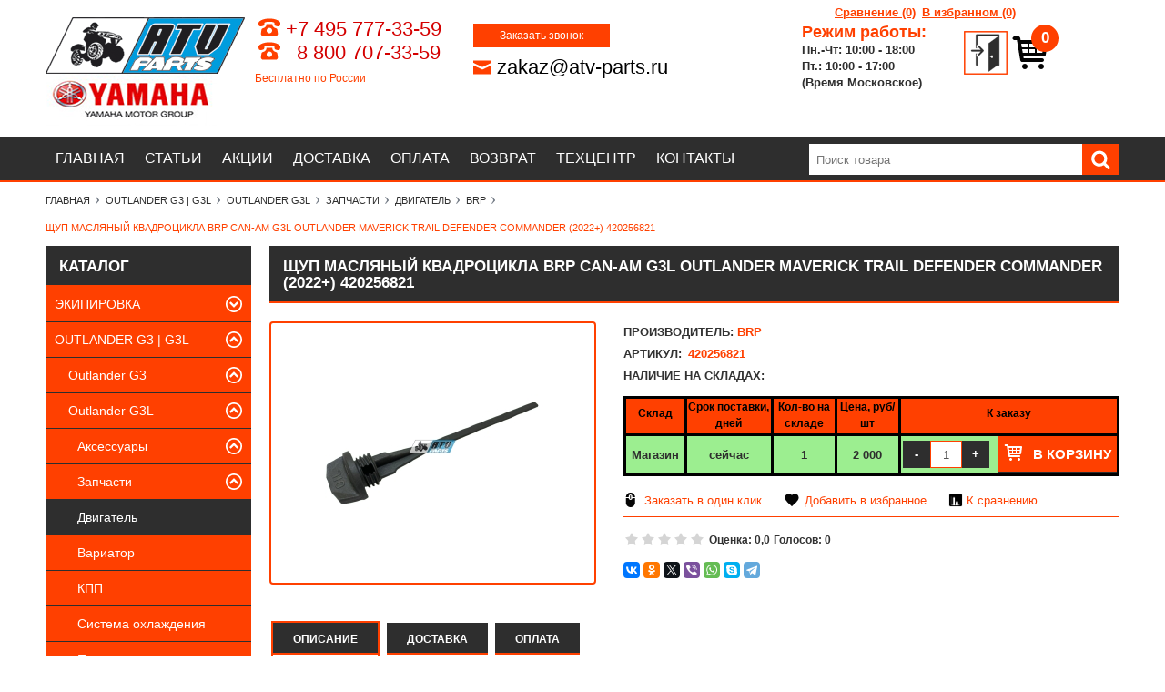

--- FILE ---
content_type: text/html; charset=UTF-8
request_url: https://atv-parts.ru/products/schup-maslyanyj-kvadrotsikla-brp-can-am-g3l-outlander-maverick-trail-defender-commander-2022-420256821
body_size: 378015
content:
<!DOCTYPE html>
<html>
<head>
    <base href="https://atv-parts.ru/"/>
	<title>Щуп масляный квадроцикла BRP Can-Am G3L Outlander Maverick Trail Defender Commander 2022 420256821 Двигатель в интернет магазине АТВ партс в городе Москва и Московской области, доставка по России +7 (495) 777-33-59; +7 (962) 928-36-36</title>
	
	<meta http-equiv="Content-Type" content="text/html; charset=UTF-8" />
	<meta name="description" content="Щуп масляный квадроцикла BRP Can-Am G3L Outlander Maverick Trail Defender Commander 2022 420256821   в интернет-магазине АТВ партс в городе Москва и Московской области, доставка по России АТВ партс +7 (495) 777-33-59; +7 (962) 928-36-36" />
	<meta name="keywords"    content="Щуп масляный квадроцикла BRP Can-Am G3L Outlander Maverick Trail Defender Commander 2022 420256821 Двигатель в Москве, интернет-магазин АТВ партс +7 (495) 777-33-59; +7 (962) 928-36-36 " />
	<meta name="viewport" content="width=device-width, initial-scale=1"/>
	<meta name="google-site-verification" content="r3hOhiAaR40tUpwZlSZSfIjveLcyOHiawbiLt75hJ0U" />
    <meta name="yandex-verification" content="90f5d738e41a9ce7" />
    
    <meta name="copyright" lang="ru" content="ATV-PARTS" />
    

    
        
	
    <link rel="stylesheet" href="js/fancybox/jquery.fancybox.css" type="text/css" media="screen" />
    <link href="design/Sabrina_1/js/bxslider/bxslider.css" rel="stylesheet" type="text/css" media="screen"/>

	<link href="design/Sabrina_1/css/font-awesome.min.css" rel="stylesheet" type="text/css" media="screen"/>
	<link href="design/Sabrina_1/css/style.css?v=1.16" rel="stylesheet" type="text/css" media="screen"/>
    <link href="design/Sabrina_1/css/responsive.css" rel="stylesheet" type="text/css" media="screen"/>
    
	<link href="design/Sabrina_1/images/favicon.ico" rel="icon"          type="image/x-icon"/>
	<link href="design/Sabrina_1/images/favicon.ico" rel="shortcut icon" type="image/x-icon"/>
    

	
	<script src="js/jquery/jquery.js"  type="text/javascript"></script>
	
		
	<script type="text/javascript" src="js/ctrlnavigate.js"></script>           
	
	<script src="design/Sabrina_1/js/jquery-ui.min.js"></script>
	<script src="design/Sabrina_1/js/ajax_cart.js"></script>
    
    <script src="design/Sabrina_1/js/ajax_compare.js"></script>

    <link href="design/Sabrina_1/js/slick/slick.css" rel="stylesheet" type="text/css" media="screen"/>
    <link href="design/Sabrina_1/js/slick/slick-theme.css" rel="stylesheet" type="text/css" media="screen"/>
    <script src="design/Sabrina_1/js/slick/slick.js"></script>
    
    <script src="design/Sabrina_1/js/jquery.maskedinput.min.js"></script>
    <script src="design/Sabrina_1/js/jquery.validate.min.js"></script>
    
    <script type="text/javascript" src="js/fancybox/jquery.fancybox.pack.js"></script>
    
    <link href="//ajax.googleapis.com/ajax/libs/jqueryui/1.8/themes/base/jquery-ui.css" rel="stylesheet" type="text/css"/><!--Подключаем стили CSS для библиотеки Jquery UI-->
    <script src="//code.jquery.com/ui/1.10.3/jquery-ui.js"></script><!--Подключаем библиотеку Jquery UI-->
    
	<script src="design/Sabrina_1/js/bxslider/bxslider.js"></script>
	<script src="design/Sabrina_1/js/banners.js"></script>
    
    <script src="design/Sabrina_1/js/ajax_wishlist.js"></script>
	
	<script src="js/baloon/js/baloon.js" type="text/javascript"></script>
	<link   href="js/baloon/css/baloon.css" rel="stylesheet" type="text/css" />
    
    <script src="design/Sabrina_1/js/scroll_up.js"></script> 
    
    <script src="design/Sabrina_1/js/jquery.flexisel.js"></script>
    
    <script src="design/Sabrina_1/js/jquery.matchHeight.js"></script>
	
    <script src="design/Sabrina_1/js/script.js?v=1.11"></script>
	
	
	<script src="js/autocomplete/jquery.autocomplete-min.js" type="text/javascript"></script>
	<style>
	.autocomplete-w1 { position:absolute; top:0px; left:0px; margin:6px 0 0 6px; /* IE6 fix: */ _background:none; _margin:1px 0 0 0; }
	.autocomplete { border:1px solid #999; background:#FFF; cursor:default; text-align:left; overflow-x:auto;  overflow-y: auto; margin:-6px 6px 6px -6px; /* IE6 specific: */ _height:350px;  _margin:0; _overflow-x:hidden; }
	.autocomplete div:hover { background:#F0F0F0; }
	.autocomplete div { padding:2px 5px; white-space:nowrap; }
	.autocomplete strong { font-weight:normal; color:#3399FF; }
	.autocomplete-suggestions {   overflow-y: scroll; overflow-x: hidden; }
	.autocomplete-suggestion { background-color: #fff; cursor: pointer; padding: 5px 10px; }
	.autocomplete-suggestion:hover { background-color: #ddd; }
	</style>	
	<script>
	$(function() {
		//  Автозаполнитель поиска
		$(".input_search").autocomplete({
			serviceUrl:'ajax/search_products.php',
			minChars:1,
			noCache: false, 
			onSelect:
				function(value, data){
					 $(".input_search").closest('form').submit();
				},
			fnFormatResult:
				function(value, data, currentValue){
   console.log('aucomplete_data', data)
					var reEscape = new RegExp('(\\' + ['/', '.', '*', '+', '?', '|', '(', ')', '[', ']', '{', '}', '\\'].join('|\\') + ')', 'g');
					var pattern = '(' + value.data.name.replace(reEscape, '\\$1') + ')';

	  				return (value.data.image?"<img align=absmiddle src='"+value.data.image+"'> ":'') + value.data.name.replace(new RegExp(pattern, 'gi'), '<strong>$1<\/strong>');
				}	
		});
	});
	</script>
	
		
        <script type="text/javascript" src="design/Sabrina_1/js/fast-order.js"></script>
    
    <script src="design/Sabrina_1/js/rate.js"></script>
            
            <script type="text/javascript">
                    $(function() {
                            $('.testRater').rater({ postHref: 'ajax/rating.php' }); 
                    });
            </script>
        
        

    		
</head>
<body>
			

<div style="display:none;">
    <div id="fast-order">
        <div class="h2 fast-order-title">Быстрый заказ <span style="color: black">(ТОЛЬКО для г.Москва)</span></div>
        <h3 id="fast-order-product-name"></h3>
        <form onsubmit="yaCounter28488076.reachGoal('pokupka-1-click'); return true;" class="form feedback_form" method="post" style="" action="/products/schup-maslyanyj-kvadrotsikla-brp-can-am-g3l-outlander-maverick-trail-defender-commander-2022-420256821">
                        <p class="reset-margin-padding">
                <input id="fast-order-product-id" class="fast-order-inputarea" value="" name="variant_id" type="hidden"/>
                <input type="hidden" name="IsFastOrder" value="true">
            </p>                            
            <p class="reset-margin-padding back-in-stock-backlines">
                <label class="fast-order-labeldata">Имя*</label>
                <input class="fast-order-inputarea" data-format=".+" data-notice="Введите имя" value="" name="name" maxlength="255" type="text"/>            
            </p>        
            <p class="reset-margin-padding back-in-stock-backlines">
                <label class="fast-order-labeldata">№ телефона*</label>
                <input class="fast-order-inputarea" data-format=".+" data-notice="Введите № телефона" placeholder="+7 (___) ___-____" value="" name="phone" maxlength="255" type="text"/>            
            </p>
            <input class="button_description button"  type="submit" name="checkout" value="Заказать" />
        </form>
    </div>
</div>


    <script type="text/javascript">
        $(function() {
            $('#fast-order-send-button').fancybox();
        });
    </script>
	 
        
    <div id="show-fancybox-cart" style="display:none;">
    	<a href="#data-pop-up-cart"></a>
    </div>
    
    <header>
        <nav id="mobile_menu">
            <ul id="main_mobile">
    			    				                                                <li >
                                <a data-page="1" href="https://atv-parts.ru/"><i class="fa"></i>Главная</a>
                            </li>
                            				    			    				                                                <li >
                                <a data-page="4" href="blog"><i class="fa"></i>Статьи</a>
                            </li>
                            				    			    				                                                <li >
                                <a data-page="31" href="deals"><i class="fa"></i>Акции</a>
                            </li>
                            				    			    				                                                <li >
                                <a data-page="3" href="dostavka"><i class="fa"></i>Доставка</a>
                            </li>
                            				    			    				    			    				                                                <li >
                                <a data-page="2" href="oplata"><i class="fa"></i>Оплата</a>
                            </li>
                            				    			    				    			    				    			    				                                                <li >
                                <a data-page="17" href="vozvrat-tovara"><i class="fa"></i>Возврат</a>
                            </li>
                            				    			    				    			    				                                                <li >
                                <a data-page="8" href="tehtsentr"><i class="fa"></i>ТЕХЦЕНТР</a>
                            </li>
                            				    			    				    			    				    			    				    			    				    			    				    			    				    			    				    			    				    			    				    			    				    			    				    			    				    			    				    			    				    			    				    			    				    			    				    			    				    			    				    			    				    			    				    			    				    			    				                                                <li >
                                <a data-page="41" href="kontaktyNEW"><i class="fa"></i>Контакты</a>
                            </li>
                            				    			    
    			    				<li>
    					<a href="user/login">Вход</a>
    				</li>
    				<li>
    					<a href="user/register">Регистрация</a>
    				</li>               
    			    		</ul>
        </nav>
        
        <div class="container">
            <div id="top_mobile">
        		<div id="top_control">
                    

    <svg version="1.1" class="icon menu_icon" xmlns="http://www.w3.org/2000/svg" xmlns:xlink="http://www.w3.org/1999/xlink" width="28" height="28" viewBox="0 0 28 28">
        <path fill="currentColor" d="M28 21v2q0 0.406-0.297 0.703t-0.703 0.297h-26q-0.406 0-0.703-0.297t-0.297-0.703v-2q0-0.406 0.297-0.703t0.703-0.297h26q0.406 0 0.703 0.297t0.297 0.703zM28 15v2q0 0.406-0.297 0.703t-0.703 0.297h-26q-0.406 0-0.703-0.297t-0.297-0.703v-2q0-0.406 0.297-0.703t0.703-0.297h26q0.406 0 0.703 0.297t0.297 0.703zM28 9v2q0 0.406-0.297 0.703t-0.703 0.297h-26q-0.406 0-0.703-0.297t-0.297-0.703v-2q0-0.406 0.297-0.703t0.703-0.297h26q0.406 0 0.703 0.297t0.297 0.703zM28 3v2q0 0.406-0.297 0.703t-0.703 0.297h-26q-0.406 0-0.703-0.297t-0.297-0.703v-2q0-0.406 0.297-0.703t0.703-0.297h26q0.406 0 0.703 0.297t0.297 0.703z"></path>
    </svg>  


















           
                </div> 
        		<div id="top_search">
                    


    <svg class="icon search_icon" version="1.1" xmlns="http://www.w3.org/2000/svg" xmlns:xlink="http://www.w3.org/1999/xlink" width="26" height="28" viewBox="0 0 26 28">
        <path fill="currentColor" d="M18 11q0-2.891-2.055-4.945t-4.945-2.055-4.945 2.055-2.055 4.945 2.055 4.945 4.945 2.055 4.945-2.055 2.055-4.945zM26 24q0 0.812-0.594 1.406t-1.406 0.594q-0.844 0-1.406-0.594l-5.359-5.344q-2.797 1.937-6.234 1.937-2.234 0-4.273-0.867t-3.516-2.344-2.344-3.516-0.867-4.273 0.867-4.273 2.344-3.516 3.516-2.344 4.273-0.867 4.273 0.867 3.516 2.344 2.344 3.516 0.867 4.273q0 3.437-1.937 6.234l5.359 5.359q0.578 0.578 0.578 1.406z"></path>
    </svg>

















      
        		</div>		
        	</div>
            
            <div id="header" class="clearfix">
                <div id="logo">
                    <a href="/">
                    <img src="design/Sabrina_1/images/logo.png" title="Все для Вашего квадроцикла  и снегохода" alt="Все для Вашего квадроцикла  и снегохода"/> 
                    

                    </a>
                </div>
                                
                <div onclick="location.href='cart'" id="cart_informer">
                	<div class="cart_heading">
    
	<span id="items">0</span>
    
</div>  

	

    <div class="cart_content">
    	<span class="empty">Ваша корзина пуста</span>
    </div>
	
    
<script type="text/javascript">
	$('#show-fancybox-cart a').fancybox( );
</script>


<div  style="display:none">
    <div id="data-pop-up-cart" class="pop-up-cart">
        <p class="likeH1">
        Корзина пуста        </p>

            </div>
</div>

                </div>
                
                <div id="cart_informer2">
                	<a href="/user/login"><img src="design/Sabrina_1/images/login.png" title="Вход" alt="Вход"/></a>
                </div>
				
				
                <span id="wishlist">
<a id="compare">
  <a class="wish_info compare" href="#">Сравнение (0)</a>
</a>
<a class="wish_info" href="./wishlist">В избранном (0)</a>

</span>
                
                
                <div class="contact_top">
                    <div class="phonesWrap">
                        <div class="phone">












    <svg class="phone_icon" version="1.1" xmlns="http://www.w3.org/2000/svg" xmlns:xlink="http://www.w3.org/1999/xlink" width="24" height="24" viewBox="0 0 24 24">
        <path fill="currentColor" d="M20.707 14.704c-0.115-0.8-0.733-1.424-1.529-1.61-3.092-0.725-3.868-2.506-3.998-4.481-0.548-0.102-1.524-0.212-3.18-0.212s-2.632 0.11-3.18 0.212c-0.131 1.975-0.906 3.756-3.998 4.481-0.796 0.187-1.414 0.81-1.529 1.61l-0.596 4.13c-0.21 1.454 0.858 2.766 2.344 2.766h13.92c1.484 0 2.554-1.312 2.344-2.766l-0.596-4.13zM12 18.59c-1.674 0-3.031-1.344-3.031-3s1.357-3 3.031-3 3.031 1.344 3.031 3-1.358 3-3.031 3zM23.94 7.2c-0.029-1.8-4.61-4.799-11.94-4.8-7.331 0.001-11.912 3-11.94 4.8s0.025 4.142 3.042 3.752c3.529-0.457 3.312-1.69 3.312-3.451 0-1.229 2.87-1.525 5.586-1.525s5.585 0.296 5.586 1.525c0 1.762-0.217 2.994 3.312 3.451 3.016 0.39 3.070-1.952 3.042-3.752z"></path>
    </svg>







<a href="tel:+74957773359">+7 495 777-33-59</a></div>
                        <div class="phone">












    <svg class="phone_icon" version="1.1" xmlns="http://www.w3.org/2000/svg" xmlns:xlink="http://www.w3.org/1999/xlink" width="24" height="24" viewBox="0 0 24 24">
        <path fill="currentColor" d="M20.707 14.704c-0.115-0.8-0.733-1.424-1.529-1.61-3.092-0.725-3.868-2.506-3.998-4.481-0.548-0.102-1.524-0.212-3.18-0.212s-2.632 0.11-3.18 0.212c-0.131 1.975-0.906 3.756-3.998 4.481-0.796 0.187-1.414 0.81-1.529 1.61l-0.596 4.13c-0.21 1.454 0.858 2.766 2.344 2.766h13.92c1.484 0 2.554-1.312 2.344-2.766l-0.596-4.13zM12 18.59c-1.674 0-3.031-1.344-3.031-3s1.357-3 3.031-3 3.031 1.344 3.031 3-1.358 3-3.031 3zM23.94 7.2c-0.029-1.8-4.61-4.799-11.94-4.8-7.331 0.001-11.912 3-11.94 4.8s0.025 4.142 3.042 3.752c3.529-0.457 3.312-1.69 3.312-3.451 0-1.229 2.87-1.525 5.586-1.525s5.585 0.296 5.586 1.525c0 1.762-0.217 2.994 3.312 3.451 3.016 0.39 3.070-1.952 3.042-3.752z"></path>
    </svg>







&nbsp; <a href="tel:+78007073359">8 800 707-33-59</a>
                            <span class="phone_free">Бесплатно по России</span>
                        </div>

                    </div>
                    
                    
                </div>
                
                <div class="feedbackWrap">
                    <a class="button_tiny" id="callback" href="#callback_form">Заказать звонок</a> 
                   <a href="mailto:zakaz@atv-parts.ru" class="email">











    <svg version="1.1" class="email_icon" xmlns="http://www.w3.org/2000/svg" xmlns:xlink="http://www.w3.org/1999/xlink" width="20" height="20" viewBox="0 0 24 24">
        <path fill="currentColor" d="M11.997 11.593l12.003-5.654v-2.939h-24v2.929zM12.003 14.909l-12.003-5.669v11.76h24v-11.742z"></path>
    </svg>








zakaz@atv-parts.ru</a>
                 
                </div>
                
				<div class="header_shedule">
					<span>Режим работы:</span><br />
					Пн.-Чт: 10:00 - 18:00<br />
					Пт.: 10:00 - 17:00 <br />
                    (Время Московское)
				</div>
            </div>
              		
        </div>
        
        <div id="nav_search" class="clearfix">
            <div class="container">
                <div id="search">
                	<form action="products">
                        <button class="button_search" type="submit">
    <svg version="1.1" xmlns="http://www.w3.org/2000/svg" xmlns:xlink="http://www.w3.org/1999/xlink" width="21" height="22" viewBox="0 0 15 16">
        <path fill="currentColor" d="M10.286 7.429q0-1.652-1.174-2.826t-2.826-1.174-2.826 1.174-1.174 2.826 1.174 2.826 2.826 1.174 2.826-1.174 1.174-2.826zM14.857 14.857q0 0.464-0.339 0.804t-0.804 0.339q-0.482 0-0.804-0.339l-3.063-3.054q-1.598 1.107-3.563 1.107-1.277 0-2.442-0.496t-2.009-1.339-1.339-2.009-0.496-2.442 0.496-2.442 1.339-2.009 2.009-1.339 2.442-0.496 2.442 0.496 2.009 1.339 1.339 2.009 0.496 2.442q0 1.964-1.107 3.563l3.063 3.063q0.33 0.33 0.33 0.804z"></path>
    </svg>



















</button>
                		<input class="input_search" type="text" name="keyword" value="" placeholder="Поиск товара"/>	
                	</form>
                </div>
 
                <ul id="main_menu">
        			        				        				                            <li >
                                <a data-page="1" href="https://atv-parts.ru/"><i class="fa"></i>Главная</a>
                            </li>
                                				        			        				        				                            <li >
                                <a data-page="4" href="blog"><i class="fa"></i>Статьи</a>
                            </li>
                                				        			        				        				                            <li >
                                <a data-page="31" href="deals"><i class="fa"></i>Акции</a>
                            </li>
                                				        			        				        				                            <li >
                                <a data-page="3" href="dostavka"><i class="fa"></i>Доставка</a>
                            </li>
                                				        			        				        			        				        				                            <li >
                                <a data-page="2" href="oplata"><i class="fa"></i>Оплата</a>
                            </li>
                                				        			        				        			        				        			        				        				                            <li >
                                <a data-page="17" href="vozvrat-tovara"><i class="fa"></i>Возврат</a>
                            </li>
                                				        			        				        			        				        				                            <li >
                                <a data-page="8" href="tehtsentr"><i class="fa"></i>ТЕХЦЕНТР</a>
                            </li>
                                				        			        				        			        				        			        				        			        				        			        				        			        				        			        				        			        				        			        				        			        				        			        				        			        				        			        				        			        				        			        				        			        				        			        				        			        				        			        				        			        				        			        				        			        				        			        				        				                            <li >
                                <a data-page="41" href="kontaktyNEW"><i class="fa"></i>Контакты</a>
                            </li>
                                				        			        
        			        			        		</ul>
            </div>
        </div>
              
    </header>
    
	<div id="main" class="container">
       
                
        <!-- Хлебные крошки /-->
    <div id="path">
        <span itemscope="" itemtype="http://data-vocabulary.org/Breadcrumb">
            <a itemprop="url" href="/"><span itemprop="title">Главная</span></a>
        </span>
    
                                    <span itemscope="" itemtype="http://data-vocabulary.org/Breadcrumb">
                    <a itemprop="url" href="catalog/outlander-g3--g3l"><span itemprop="title">Outlander G3 | G3L</span></a>
                </span>
                            <span itemscope="" itemtype="http://data-vocabulary.org/Breadcrumb">
                    <a itemprop="url" href="catalog/outlander-g3l"><span itemprop="title">Outlander G3L</span></a>
                </span>
                            <span itemscope="" itemtype="http://data-vocabulary.org/Breadcrumb">
                    <a itemprop="url" href="catalog/zapchasti_g3l"><span itemprop="title">Запчасти</span></a>
                </span>
                            <span itemscope="" itemtype="http://data-vocabulary.org/Breadcrumb">
                    <a itemprop="url" href="catalog/dvigatel_g3l"><span itemprop="title">Двигатель</span></a>
                </span>
                                        <span itemscope="" itemtype="http://data-vocabulary.org/Breadcrumb">
                    <a itemprop="url" href="catalog/dvigatel_g3l/brp"><span itemprop="title">BRP</span></a>
                </span>
                        <span itemscope="" itemtype="http://data-vocabulary.org/Breadcrumb">
                <a itemprop="url" href="products/schup-maslyanyj-kvadrotsikla-brp-can-am-g3l-outlander-maverick-trail-defender-commander-2022-420256821"><span itemprop="title">Щуп масляный квадроцикла BRP Can-Am G3L Outlander Maverick Trail Defender Commander (2022+) 420256821</span></a>
            </span>
        
                
    </div>
<!-- Хлебные крошки #End /-->        
        <div id="sidebar">
            
<nav class="catalog_menu accordion">
	<div class="h2 accordion">Каталог




    <svg class="arrow_down" version="1.1" xmlns="http://www.w3.org/2000/svg" xmlns:xlink="http://www.w3.org/1999/xlink" width="30" height="30" viewBox="0 0 30 30">
        <path fill="currentColor" d="M6.774 10.322c0.654-0.669 1.565-0.721 2.364 0l5.862 5.62 5.862-5.62c0.8-0.721 1.711-0.669 2.361 0 0.654 0.668 0.612 1.795 0 2.423-0.609 0.627-7.043 6.753-7.043 6.753-0.325 0.335-0.753 0.502-1.18 0.502s-0.855-0.168-1.184-0.502c0 0-6.43-6.126-7.042-6.753-0.614-0.627-0.654-1.755 0-2.423z"></path>
    </svg>















</div>	
    <div class="accordion_content">
    	
    	    	    	<ul>
    	    		    	    		    			    			<li class="parent">
    			
    					<a class="" href="catalog/ekipirovka">Экипировка</a>
    					<span class="switch"></span>
    			
    				<div class="submenu">    	    	<ul>
    	    		    			    			<li class="parent">
    			
    					<a class="" href="catalog/ekipirovka-dlya-kvadrotsikla">ЭКИПИРОВКА ДЛЯ КВАДРОЦИКЛА</a>
    					<span class="switch"></span>
    			
    				<div class="submenu">    	    	<ul>
    	    		    			    			<li class="parent">
    			
    					<a class="" href="catalog/termoodezhda-atv">Термоодежда</a>
    					<span class="switch"></span>
    			
    				<div class="submenu">    	    	<ul>
    	    		    			    			<li>
    				<a class="" href="catalog/termobele">Термобелье</a>
    			</li>
    			    		    	    		    			    			<li>
    				<a class="" href="catalog/flis">Флис</a>
    			</li>
    			    		    	    		    			    			<li>
    				<a class="" href="catalog/termokurtki-atv">Термокуртки</a>
    			</li>
    			    		    	    		    			    			<li>
    				<a class="" href="catalog/noski-atv">Носки</a>
    			</li>
    			    		    	        <li><a href="/products">Каталог товаров</a></li>
    	</ul>
    	</div>
    			</li>
    			    		    	    		    			    			<li class="parent">
    			
    					<a class="" href="catalog/kurtki">Куртки</a>
    					<span class="switch"></span>
    			
    				<div class="submenu">    	    	<ul>
    	    		    			    			<li class="parent">
    			
    					<a class="" href="catalog/kurtki-finntrail">Куртки Finntrail</a>
    					<span class="switch"></span>
    			
    				<div class="submenu">    	    	<ul>
    	    		    			    			<li>
    				<a class="" href="catalog/muzhskie-kurtki">Мужские куртки</a>
    			</li>
    			    		    	    		    			    			<li>
    				<a class="" href="catalog/zhenskie-kurtki">Женские куртки</a>
    			</li>
    			    		    	        <li><a href="/products">Каталог товаров</a></li>
    	</ul>
    	</div>
    			</li>
    			    		    	    		    			    			<li>
    				<a class="" href="catalog/kurtki-dragon-fly">Куртки Dragon Fly</a>
    			</li>
    			    		    	        <li><a href="/products">Каталог товаров</a></li>
    	</ul>
    	</div>
    			</li>
    			    		    	    		    			    			<li class="parent">
    			
    					<a class="" href="catalog/vejdersy">Вейдерсы</a>
    					<span class="switch"></span>
    			
    				<div class="submenu">    	    	<ul>
    	    		    			    			<li class="parent">
    			
    					<a class="" href="catalog/vejdersy-finntrail">Вейдерсы Finntrail</a>
    					<span class="switch"></span>
    			
    				<div class="submenu">    	    	<ul>
    	    		    			    			<li>
    				<a class="" href="catalog/muzhskie-vejdersy">Мужские вейдерсы</a>
    			</li>
    			    		    	    		    			    			<li>
    				<a class="" href="catalog/zhenskie-vejdersy">Женские вейдерсы</a>
    			</li>
    			    		    	        <li><a href="/products">Каталог товаров</a></li>
    	</ul>
    	</div>
    			</li>
    			    		    	    		    			    			<li>
    				<a class="" href="catalog/vejdersy-dragonfly">Вейдерсы DragonFly</a>
    			</li>
    			    		    	        <li><a href="/products">Каталог товаров</a></li>
    	</ul>
    	</div>
    			</li>
    			    		    	    		    			    			<li>
    				<a class="" href="catalog/botinki-dlya-vejdersov">Ботинки для вейдерсов</a>
    			</li>
    			    		    	    		    			    			<li>
    				<a class="" href="catalog/shtany-bryuki">Штаны (Брюки)</a>
    			</li>
    			    		    	    		    			    			<li>
    				<a class="" href="catalog/kostyumy">Костюмы</a>
    			</li>
    			    		    	    		    			    			<li>
    				<a class="" href="catalog/perchatki-atv">Перчатки</a>
    			</li>
    			    		    	    		    			    			<li>
    				<a class="" href="catalog/dozhdeviki">Дождевики</a>
    			</li>
    			    		    	    		    			    			<li>
    				<a class="" href="catalog/podshlemniki-balaklavy-sharfy-baffy-atv">Подшлемники (балаклавы), шарфы (баффы)</a>
    			</li>
    			    		    	    		    			    			<li class="parent">
    			
    					<a class="" href="catalog/shlemy-atv">Шлемы</a>
    					<span class="switch"></span>
    			
    				<div class="submenu">    	    	<ul>
    	    		    			    			<li>
    				<a class="" href="catalog/shlemy-fxr-atv">Шлемы FXR</a>
    			</li>
    			    		    	    		    			    			<li>
    				<a class="" href="catalog/shlemy-ckx">Шлемы CKX</a>
    			</li>
    			    		    	    		    			    			<li>
    				<a class="" href="catalog/aksessuary-dlya-shlemov-atv">Аксессуары для шлемов</a>
    			</li>
    			    		    	    		    			    			<li>
    				<a class="" href="catalog/provoda-dlya-shlemov">Провода для шлемов</a>
    			</li>
    			    		    	        <li><a href="/products">Каталог товаров</a></li>
    	</ul>
    	</div>
    			</li>
    			    		    	    		    			    			<li class="parent">
    			
    					<a class="" href="catalog/ochki-maski-atv">Очки (маски)</a>
    					<span class="switch"></span>
    			
    				<div class="submenu">    	    	<ul>
    	    		    			    			<li>
    				<a class="" href="catalog/509-sinister-x6">509 Sinister X6</a>
    			</li>
    			    		    	    		    			    			<li>
    				<a class="" href="catalog/509-sinister-x5">509 Sinister X5</a>
    			</li>
    			    		    	    		    			    			<li>
    				<a class="" href="catalog/509-aviator">509 Aviator</a>
    			</li>
    			    		    	    		    			    			<li>
    				<a class="" href="catalog/509-revolver">509 Revolver</a>
    			</li>
    			    		    	    		    			    			<li>
    				<a class="" href="catalog/ochki-spy">Очки SPY+</a>
    			</li>
    			    		    	    		    			    			<li>
    				<a class="" href="catalog/ochki-fxr">Очки FXR</a>
    			</li>
    			    		    	    		    			    			<li class="parent">
    			
    					<a class="" href="catalog/linzy-dlya-ochkov">Линзы для очков</a>
    					<span class="switch"></span>
    			
    				<div class="submenu">    	    	<ul>
    	    		    			    			<li>
    				<a class="" href="catalog/linzy-509">Линзы 509</a>
    			</li>
    			    		    	    		    			    			<li>
    				<a class="" href="catalog/linzy-spy">Линзы SPY+</a>
    			</li>
    			    		    	    		    			    			<li>
    				<a class="" href="catalog/linzy-fxr">Линзы FXR</a>
    			</li>
    			    		    	        <li><a href="/products">Каталог товаров</a></li>
    	</ul>
    	</div>
    			</li>
    			    		    	    		    			    			<li>
    				<a class="" href="catalog/aksessuary-dlya-ochkov-atv">Аксессуары для очков</a>
    			</li>
    			    		    	    		    			    			<li>
    				<a class="" href="catalog/509-kingpin">509 Kingpin</a>
    			</li>
    			    		    	        <li><a href="/products">Каталог товаров</a></li>
    	</ul>
    	</div>
    			</li>
    			    		    	    		    			    			<li>
    				<a class="" href="catalog/zaschita-tela-i-kolenej-atv">Защита тела и коленей</a>
    			</li>
    			    		    	    		    			    			<li>
    				<a class="" href="catalog/sumki-i-chehly">Сумки и чехлы</a>
    			</li>
    			    		    	        <li><a href="/products">Каталог товаров</a></li>
    	</ul>
    	</div>
    			</li>
    			    		    	    		    			    			<li class="parent">
    			
    					<a class="" href="catalog/ekipirovka-dlya-snegohoda">ЭКИПИРОВКА ДЛЯ СНЕГОХОДА</a>
    					<span class="switch"></span>
    			
    				<div class="submenu">    	    	<ul>
    	    		    			    			<li class="parent">
    			
    					<a class="" href="catalog/termoodezhda-snow">Термоодежда</a>
    					<span class="switch"></span>
    			
    				<div class="submenu">    	    	<ul>
    	    		    			    			<li>
    				<a class="" href="catalog/termobele-snow">Термобельё</a>
    			</li>
    			    		    	    		    			    			<li>
    				<a class="" href="catalog/flis-snow">Флис</a>
    			</li>
    			    		    	    		    			    			<li>
    				<a class="" href="catalog/noski-snow">Носки</a>
    			</li>
    			    		    	        <li><a href="/products">Каталог товаров</a></li>
    	</ul>
    	</div>
    			</li>
    			    		    	    		    			    			<li class="parent">
    			
    					<a class="" href="catalog/snegohodnaya-odezhda">Снегоходная одежда</a>
    					<span class="switch"></span>
    			
    				<div class="submenu">    	    	<ul>
    	    		    	    		    			    			<li class="parent">
    			
    					<a class="" href="catalog/kombinezon-fxr">Комбинезоны FXR </a>
    					<span class="switch"></span>
    			
    				<div class="submenu">    	    	<ul>
    	    		    			    			<li class="parent">
    			
    					<a class="" href="catalog/muzhskie-kombinezony-fxr">Мужские комбинезоны FXR</a>
    					<span class="switch"></span>
    			
    				<div class="submenu">    	    	<ul>
    	    		    			    			<li>
    				<a class="" href="catalog/legkie-kombinezony-muj">Легкие комбинезоны</a>
    			</li>
    			    		    	    		    			    			<li>
    				<a class="" href="catalog/uteplennye-kombinezony-muj">Утеплённые комбинезоны</a>
    			</li>
    			    		    	        <li><a href="/products">Каталог товаров</a></li>
    	</ul>
    	</div>
    			</li>
    			    		    	    		    			    			<li class="parent">
    			
    					<a class="" href="catalog/zhenskie-kombinezony-fxr">Женские комбинезоны FXR</a>
    					<span class="switch"></span>
    			
    				<div class="submenu">    	    	<ul>
    	    		    			    			<li>
    				<a class="" href="catalog/legkie-kombinezony-jen">Легкие комбинезоны</a>
    			</li>
    			    		    	    		    			    			<li>
    				<a class="" href="catalog/uteplennye-kombinezony-jen">Утеплённые комбинезоны</a>
    			</li>
    			    		    	        <li><a href="/products">Каталог товаров</a></li>
    	</ul>
    	</div>
    			</li>
    			    		    	    		    			    			<li>
    				<a class="" href="catalog/teplye-podstezhki-fxr">Теплые подстежки FXR</a>
    			</li>
    			    		    	        <li><a href="/products">Каталог товаров</a></li>
    	</ul>
    	</div>
    			</li>
    			    		    	    		    	    		    			    			<li class="parent">
    			
    					<a class="" href="catalog/kombinezony-finntrail">Комбинезоны Finntrail</a>
    					<span class="switch"></span>
    			
    				<div class="submenu">    	    	<ul>
    	    		    			    			<li>
    				<a class="" href="catalog/muzhskie-kombinezony-finn">Мужские комбинезоны</a>
    			</li>
    			    		    	    		    			    			<li>
    				<a class="" href="catalog/zhenskie-kombinezony-finn">Женские комбинезоны</a>
    			</li>
    			    		    	        <li><a href="/products">Каталог товаров</a></li>
    	</ul>
    	</div>
    			</li>
    			    		    	    		    			    			<li class="parent">
    			
    					<a class="" href="catalog/kombinezony-dragonfly">Комбинезоны DragonFly</a>
    					<span class="switch"></span>
    			
    				<div class="submenu">    	    	<ul>
    	    		    			    			<li>
    				<a class="" href="catalog/muzhskie-kombinezony-dragonfly">Мужские комбинезоны DragonFly</a>
    			</li>
    			    		    	    		    			    			<li>
    				<a class="" href="catalog/zhenskie-kombinezony-dragonfly">Женские комбинезоны DragonFly</a>
    			</li>
    			    		    	        <li><a href="/products">Каталог товаров</a></li>
    	</ul>
    	</div>
    			</li>
    			    		    	    		    			    			<li>
    				<a class="" href="catalog/razdelnye-kostyumy-finntrail">Раздельные костюмы Finntrail</a>
    			</li>
    			    		    	    		    			    			<li>
    				<a class="" href="catalog/plaschi">Плащи</a>
    			</li>
    			    		    	        <li><a href="/products">Каталог товаров</a></li>
    	</ul>
    	</div>
    			</li>
    			    		    	    		    			    			<li class="parent">
    			
    					<a class="" href="catalog/snegohodnaya-obuv">Снегоходная обувь</a>
    					<span class="switch"></span>
    			
    				<div class="submenu">    	    	<ul>
    	    		    			    			<li>
    				<a class="" href="catalog/botinki-fxr">Ботинки FXR</a>
    			</li>
    			    		    	    		    			    			<li>
    				<a class="" href="catalog/botinki-finntrail-snow">Ботинки FINNTRAIL</a>
    			</li>
    			    		    	        <li><a href="/products">Каталог товаров</a></li>
    	</ul>
    	</div>
    			</li>
    			    		    	    		    			    			<li class="parent">
    			
    					<a class="" href="catalog/perchatki-snow">Перчатки</a>
    					<span class="switch"></span>
    			
    				<div class="submenu">    	    	<ul>
    	    		    	    		    			    			<li>
    				<a class="" href="catalog/perchatki-fxr">Перчатки FXR</a>
    			</li>
    			    		    	    		    			    			<li>
    				<a class="" href="catalog/perchatki-finntrail">Перчатки Finntrail</a>
    			</li>
    			    		    	    		    	    		    			    			<li>
    				<a class="" href="catalog/perchatki-dragonfly">Перчатки DragonFly</a>
    			</li>
    			    		    	        <li><a href="/products">Каталог товаров</a></li>
    	</ul>
    	</div>
    			</li>
    			    		    	    		    			    			<li>
    				<a class="" href="catalog/podshlemniki-balaklavy-sharfy-baffy-snow">Подшлемники (балаклавы), шарфы (баффы)</a>
    			</li>
    			    		    	    		    			    			<li class="parent">
    			
    					<a class="" href="catalog/shlemy-snow">Шлемы</a>
    					<span class="switch"></span>
    			
    				<div class="submenu">    	    	<ul>
    	    		    			    			<li class="parent">
    			
    					<a class="" href="catalog/shlemy-509">Шлемы 509</a>
    					<span class="switch"></span>
    			
    				<div class="submenu">    	    	<ul>
    	    		    			    			<li>
    				<a class="" href="catalog/shlemy-509-delta-r4">Шлемы 509 Delta R4</a>
    			</li>
    			    		    	    		    			    			<li>
    				<a class="" href="catalog/shlem-509-delta-r3l-carbon">Шлем 509 Delta R3L Carbon</a>
    			</li>
    			    		    	    		    			    			<li>
    				<a class="" href="catalog/shlemy-509-delta-r3l">Шлемы 509 Delta R3L</a>
    			</li>
    			    		    	    		    			    			<li>
    				<a class="" href="catalog/zapchasti-dlya-shlemov-509">Запчасти для шлемов 509</a>
    			</li>
    			    		    	    		    	        <li><a href="/products">Каталог товаров</a></li>
    	</ul>
    	</div>
    			</li>
    			    		    	    		    			    			<li>
    				<a class="" href="catalog/shlemy-fxr">Шлемы FXR</a>
    			</li>
    			    		    	    		    			    			<li>
    				<a class="" href="catalog/shlemy-ckx-snow">Шлемы CKX</a>
    			</li>
    			    		    	    		    			    			<li>
    				<a class="" href="catalog/stekla-dlya-shlemov">Стекла для шлемов</a>
    			</li>
    			    		    	    		    			    			<li>
    				<a class="" href="catalog/aksessuary-dlya-shlemov-snow">Аксессуары для шлемов</a>
    			</li>
    			    		    	    		    			    			<li>
    				<a class="" href="catalog/provoda-dlya-shlemov-snow">Провода для шлемов</a>
    			</li>
    			    		    	        <li><a href="/products">Каталог товаров</a></li>
    	</ul>
    	</div>
    			</li>
    			    		    	    		    			    			<li class="parent">
    			
    					<a class="" href="catalog/ochki-maski-s-podogrevom">Очки (маски) с подогревом</a>
    					<span class="switch"></span>
    			
    				<div class="submenu">    	    	<ul>
    	    		    			    			<li>
    				<a class="" href="catalog/509-sinister-x7-ignite-s1">509 Sinister X7 Ignite S1</a>
    			</li>
    			    		    	    		    			    			<li>
    				<a class="" href="catalog/509-aviator-20-s1">509 Aviator 2.0 S1</a>
    			</li>
    			    		    	    		    			    			<li>
    				<a class="" href="catalog/509-sinister-x6-ignite">509 Sinister X6 Ignite</a>
    			</li>
    			    		    	    		    			    			<li>
    				<a class="" href="catalog/509-kingpin-ignite">509 Kingpin Ignite</a>
    			</li>
    			    		    	    		    			    			<li class="parent">
    			
    					<a class="" href="catalog/linzy-509-s-podogrevom">Линзы 509 с подогревом</a>
    					<span class="switch"></span>
    			
    				<div class="submenu">    	    	<ul>
    	    		    			    			<li>
    				<a class="" href="catalog/linzy-ochkov-509-sinister-x7-s-podogrevom">Линзы очков 509 Sinister X7 с подогревом</a>
    			</li>
    			    		    	    		    			    			<li>
    				<a class="" href="catalog/linzy-ochkov-509-aviator-20-s1-flow-s-podogrevom">Линзы очков 509 Aviator 2.0 S1 Flow с подогревом</a>
    			</li>
    			    		    	    		    	    		    			    			<li>
    				<a class="" href="catalog/linzy-ochkov-509-sinister-x5-s-podogrevom">Линзы очков 509 Sinister X5 с подогревом</a>
    			</li>
    			    		    	    		    			    			<li>
    				<a class="" href="catalog/linzy-ochkov-509-kingpin-s-podogrevom">Линзы очков 509 Kingpin с подогревом</a>
    			</li>
    			    		    	        <li><a href="/products">Каталог товаров</a></li>
    	</ul>
    	</div>
    			</li>
    			    		    	    		    			    			<li>
    				<a class="" href="catalog/fxr">FXR</a>
    			</li>
    			    		    	    		    			    			<li>
    				<a class="" href="catalog/abom-heet-xtreme">Abom Heet Xtreme</a>
    			</li>
    			    		    	    		    			    			<li>
    				<a class="" href="catalog/linza-s-podogrevom-abom">Линза с подогревом Abom</a>
    			</li>
    			    		    	    		    			    			<li>
    				<a class="" href="catalog/aksessuary-dlya-ochkov-snow">Аксессуары для очков</a>
    			</li>
    			    		    	        <li><a href="/products">Каталог товаров</a></li>
    	</ul>
    	</div>
    			</li>
    			    		    	    		    			    			<li>
    				<a class="" href="catalog/lavinnoe-snaryazhenie">Лавинное снаряжение</a>
    			</li>
    			    		    	    		    			    			<li>
    				<a class="" href="catalog/sumki-i-chehly-snow">Сумки и чехлы</a>
    			</li>
    			    		    	    		    			    			<li>
    				<a class="" href="catalog/zaschita-tela-i-kolenej-snow">Защита тела и коленей</a>
    			</li>
    			    		    	        <li><a href="/products">Каталог товаров</a></li>
    	</ul>
    	</div>
    			</li>
    			    		    	    		    			    			<li class="parent">
    			
    					<a class="" href="catalog/povsednevnaya-odezhda">ПОВСЕДНЕВНАЯ ОДЕЖДА</a>
    					<span class="switch"></span>
    			
    				<div class="submenu">    	    	<ul>
    	    		    			    			<li>
    				<a class="" href="catalog/futbolki">Футболки</a>
    			</li>
    			    		    	    		    			    			<li>
    				<a class="" href="catalog/rubashki">Рубашки</a>
    			</li>
    			    		    	    		    			    			<li>
    				<a class="" href="catalog/tolstovki">Толстовки</a>
    			</li>
    			    		    	    		    			    			<li>
    				<a class="" href="catalog/shtany">Штаны</a>
    			</li>
    			    		    	    		    			    			<li>
    				<a class="" href="catalog/kombinezon">Комбинезон</a>
    			</li>
    			    		    	    		    			    			<li>
    				<a class="" href="catalog/kurtki-usual">Куртки</a>
    			</li>
    			    		    	    		    			    			<li>
    				<a class="" href="catalog/zhilety">Жилеты</a>
    			</li>
    			    		    	    		    			    			<li>
    				<a class="" href="catalog/obuv">Обувь</a>
    			</li>
    			    		    	    		    			    			<li>
    				<a class="" href="catalog/bejsbolki">Бейсболки</a>
    			</li>
    			    		    	    		    			    			<li>
    				<a class="" href="catalog/shapki">Шапки</a>
    			</li>
    			    		    	    		    			    			<li>
    				<a class="" href="catalog/plasch">Плащ</a>
    			</li>
    			    		    	    		    			    			<li>
    				<a class="" href="catalog/aksescuary-finntrail">Аксесcуары Finntrail</a>
    			</li>
    			    		    	        <li><a href="/products">Каталог товаров</a></li>
    	</ul>
    	</div>
    			</li>
    			    		    	    		    			    			<li>
    				<a class="" href="catalog/uhod-za-ekipirovkoj">УХОД ЗА ЭКИПИРОВКОЙ</a>
    			</li>
    			    		    	    		    			    			<li>
    				<a class="" href="catalog/shnurok-lanyard-dlya-klyuchej">Шнурок (Ланьярд) для ключей</a>
    			</li>
    			    		    	        <li><a href="/products">Каталог товаров</a></li>
    	</ul>
    	</div>
    			</li>
    			    		    	    		    			    			<li class="parent">
    			
    					<a class="" href="catalog/outlander-g3--g3l">Outlander G3 | G3L</a>
    					<span class="switch"></span>
    			
    				<div class="submenu">    	    	<ul>
    	    		    			    			<li class="parent">
    			
    					<a class="" href="catalog/outlander-g3">Outlander G3</a>
    					<span class="switch"></span>
    			
    				<div class="submenu">    	    	<ul>
    	    		    			    			<li class="parent">
    			
    					<a class="" href="catalog/aksessuary_G3">Аксессуары</a>
    					<span class="switch"></span>
    			
    				<div class="submenu">    	    	<ul>
    	    		    			    			<li>
    				<a class="" href="catalog/bampera--zaschita-dnischa--rasshiriteli-arok_g3">Бампера | Защита днища | Расширители арок</a>
    			</li>
    			    		    	    		    			    			<li>
    				<a class="" href="catalog/vynos-radiatora--vynos-shnorkelej">Вынос радиатора | Вынос шноркелей</a>
    			</li>
    			    		    	    		    			    			<li>
    				<a class="" href="catalog/kronshtejny--derzhateli-aksessuarov">Кронштейны | Держатели аксессуаров</a>
    			</li>
    			    		    	    		    			    			<li>
    				<a class="" href="catalog/kofry-linq--aksessuary-linq">Кофры LinQ | Аксессуары LinQ</a>
    			</li>
    			    		    	    		    			    			<li>
    				<a class="" href="catalog/elektro-aksessuary_g3">Дополнительный свет | Электро-аксессуары</a>
    			</li>
    			    		    	    		    			    			<li>
    				<a class="" href="catalog/vyhlopnaya-sistema-glushitel_g3">Выхлопная система (глушитель)</a>
    			</li>
    			    		    	    		    			    			<li>
    				<a class="" href="catalog/lebedki--aksessuary-dlya-lebedki--parakordy_g3">Лебедки | Аксессуары для лебедки | Паракорды</a>
    			</li>
    			    		    	    		    			    			<li>
    				<a class="" href="catalog/zerkala--zaschita-ruk--prostavka-rulya_g3">Зеркала | Защита рук | Проставка руля</a>
    			</li>
    			    		    	    		    			    			<li>
    				<a class="" href="catalog/vetrovye-stekla_g3">Ветровые стекла</a>
    			</li>
    			    		    	    		    			    			<li>
    				<a class="" href="catalog/chehly--aksessuary-dlya-transportirovki_g3">Чехлы | Аксессуары для транспортировки</a>
    			</li>
    			    		    	    		    			    			<li>
    				<a class="" href="catalog/gusenitsy_g3">Гусеницы</a>
    			</li>
    			    		    	        <li><a href="/products">Каталог товаров</a></li>
    	</ul>
    	</div>
    			</li>
    			    		    	    		    			    			<li class="parent">
    			
    					<a class="" href="catalog/zapchasti_out_G3_G3L">Запчасти</a>
    					<span class="switch"></span>
    			
    				<div class="submenu">    	    	<ul>
    	    		    			    			<li>
    				<a class="" href="catalog/dvigatel_g3">Двигатель</a>
    			</li>
    			    		    	    		    			    			<li>
    				<a class="" href="catalog/variator_g3">Вариатор</a>
    			</li>
    			    		    	    		    			    			<li>
    				<a class="" href="catalog/kpp_g3">КПП</a>
    			</li>
    			    		    	    		    			    			<li>
    				<a class="" href="catalog/sistema_ohlazhdeniya_g3">Система охлаждения</a>
    			</li>
    			    		    	    		    			    			<li>
    				<a class="" href="catalog/podveska_g3">Подвеска</a>
    			</li>
    			    		    	    		    			    			<li>
    				<a class="" href="catalog/rulevoe_upravlenie_g3">Рулевое управление</a>
    			</li>
    			    		    	    		    			    			<li>
    				<a class="" href="catalog/privodnaya_sistema_g3">Приводная система</a>
    			</li>
    			    		    	    		    			    			<li>
    				<a class="" href="catalog/plastik_g3">Пластик</a>
    			</li>
    			    		    	    		    			    			<li>
    				<a class="" href="catalog/tormoznaya-sistema_g3">Тормозная система</a>
    			</li>
    			    		    	    		    			    			<li>
    				<a class="" href="catalog/elektrika_g3">Электрика</a>
    			</li>
    			    		    	    		    			    			<li>
    				<a class="" href="catalog/detali_ramy_g3">Детали рамы</a>
    			</li>
    			    		    	        <li><a href="/products">Каталог товаров</a></li>
    	</ul>
    	</div>
    			</li>
    			    		    	        <li><a href="/products">Каталог товаров</a></li>
    	</ul>
    	</div>
    			</li>
    			    		    	    		    			    			<li class="parent">
    			
    					<a class="" href="catalog/outlander-g3l">Outlander G3L</a>
    					<span class="switch"></span>
    			
    				<div class="submenu">    	    	<ul>
    	    		    			    			<li class="parent">
    			
    					<a class="" href="catalog/aksessuary_g3l">Аксессуары</a>
    					<span class="switch"></span>
    			
    				<div class="submenu">    	    	<ul>
    	    		    			    			<li>
    				<a class="" href="catalog/bampera--zaschita-dnischa--rasshiriteli-arok_g3l">Бампера | Защита днища | Расширители арок</a>
    			</li>
    			    		    	    		    			    			<li>
    				<a class="" href="catalog/vynos-radiatora--vynos-shnorkelej_g3l">Вынос радиатора | Вынос шноркелей</a>
    			</li>
    			    		    	    		    			    			<li>
    				<a class="" href="catalog/kronshtejny--derzhateli-aksessuarov_g3l">Кронштейны | Держатели аксессуаров</a>
    			</li>
    			    		    	    		    			    			<li>
    				<a class="" href="catalog/kofry-linq--aksessuary-linq_g3l">Кофры LinQ | Аксессуары LinQ</a>
    			</li>
    			    		    	    		    			    			<li>
    				<a class="" href="catalog/elektro-aksessuary_g3l">Дополнительный свет | Электро-аксессуары</a>
    			</li>
    			    		    	    		    			    			<li>
    				<a class="" href="catalog/vyhlopnaya-sistema-glushitel_g3l">Выхлопная система (глушитель)</a>
    			</li>
    			    		    	    		    			    			<li>
    				<a class="" href="catalog/lebedki--aksessuary-dlya-lebedki--parakordy_g3l">Лебедки | Аксессуары для лебедки | Паракорды</a>
    			</li>
    			    		    	    		    			    			<li>
    				<a class="" href="catalog/zerkala--zaschita-ruk--prostavka-rulya_g3l">Зеркала | Защита рук | Проставка руля</a>
    			</li>
    			    		    	    		    			    			<li>
    				<a class="" href="catalog/vetrovye-stekla_g3l">Ветровые стекла</a>
    			</li>
    			    		    	    		    			    			<li>
    				<a class="" href="catalog/chehly--aksessuary-dlya-transportirovki_g3l">Чехлы | Аксессуары для транспортировки</a>
    			</li>
    			    		    	    		    			    			<li>
    				<a class="" href="catalog/gusenitsy_g3l">Гусеницы</a>
    			</li>
    			    		    	        <li><a href="/products">Каталог товаров</a></li>
    	</ul>
    	</div>
    			</li>
    			    		    	    		    			    			<li class="parent">
    			
    					<a class="" href="catalog/zapchasti_g3l">Запчасти</a>
    					<span class="switch"></span>
    			
    				<div class="submenu">    	    	<ul>
    	    		    			    			<li>
    				<a class="selected" href="catalog/dvigatel_g3l">Двигатель</a>
    			</li>
    			    		    	    		    			    			<li>
    				<a class="" href="catalog/variator_g3l">Вариатор</a>
    			</li>
    			    		    	    		    			    			<li>
    				<a class="" href="catalog/kpp_g3l">КПП</a>
    			</li>
    			    		    	    		    			    			<li>
    				<a class="" href="catalog/sistema-ohlazhdeniya_g3l">Система охлаждения</a>
    			</li>
    			    		    	    		    			    			<li>
    				<a class="" href="catalog/podveska_g3l">Подвеска</a>
    			</li>
    			    		    	    		    			    			<li>
    				<a class="" href="catalog/rulevoe_upravlenie_g3l">Рулевое управление</a>
    			</li>
    			    		    	    		    			    			<li>
    				<a class="" href="catalog/privodnaya_sistema_g3l">Приводная система</a>
    			</li>
    			    		    	    		    			    			<li>
    				<a class="" href="catalog/plastik_g3l">Пластик</a>
    			</li>
    			    		    	    		    			    			<li>
    				<a class="" href="catalog/tormoznaya_sistema_g3l">Тормозная система</a>
    			</li>
    			    		    	    		    			    			<li>
    				<a class="" href="catalog/elektrika_g3l">Электрика</a>
    			</li>
    			    		    	    		    			    			<li>
    				<a class="" href="catalog/detali-ramy_g3l">Детали рамы</a>
    			</li>
    			    		    	        <li><a href="/products">Каталог товаров</a></li>
    	</ul>
    	</div>
    			</li>
    			    		    	        <li><a href="/products">Каталог товаров</a></li>
    	</ul>
    	</div>
    			</li>
    			    		    	        <li><a href="/products">Каталог товаров</a></li>
    	</ul>
    	</div>
    			</li>
    			    		    	    		    			    			<li class="parent">
    			
    					<a class="" href="catalog/new-maverick-r">NEW Maverick R</a>
    					<span class="switch"></span>
    			
    				<div class="submenu">    	    	<ul>
    	    		    			    			<li class="parent">
    			
    					<a class="" href="catalog/zapchasti-maverick-r">Запчасти</a>
    					<span class="switch"></span>
    			
    				<div class="submenu">    	    	<ul>
    	    		    			    			<li>
    				<a class="" href="catalog/elektrika-maverick-r">Электрика</a>
    			</li>
    			    		    	    		    			    			<li>
    				<a class="" href="catalog/dvigatel-maverick-r">Двигатель</a>
    			</li>
    			    		    	    		    			    			<li>
    				<a class="" href="catalog/podveska-maverick-r">Подвеска</a>
    			</li>
    			    		    	    		    			    			<li>
    				<a class="" href="catalog/privodnaya-sistema-maverick-r">Приводная система</a>
    			</li>
    			    		    	    		    			    			<li>
    				<a class="" href="catalog/rulevoe-upravlenie-maverick-r">Рулевое управление</a>
    			</li>
    			    		    	    		    			    			<li>
    				<a class="" href="catalog/sistema-ohlazhdeniya-maverick-r">Система охлаждения</a>
    			</li>
    			    		    	    		    			    			<li>
    				<a class="" href="catalog/tormoznaya-sistema-maverick-r">Тормозная система</a>
    			</li>
    			    		    	    		    			    			<li>
    				<a class="" href="catalog/plastik--------">Пластик</a>
    			</li>
    			    		    	    		    			    			<li>
    				<a class="" href="catalog/kpp------">КПП</a>
    			</li>
    			    		    	    		    			    			<li>
    				<a class="" href="catalog/rama--karkas_maverick_r">Рама | Каркас</a>
    			</li>
    			    		    	        <li><a href="/products">Каталог товаров</a></li>
    	</ul>
    	</div>
    			</li>
    			    		    	    		    			    			<li class="parent">
    			
    					<a class="" href="catalog/tyuning-i-aksessuary-maerick-r">Тюнинг и аксессуары</a>
    					<span class="switch"></span>
    			
    				<div class="submenu">    	    	<ul>
    	    		    			    			<li>
    				<a class="" href="catalog/audiosistema-maverick-r">Аудиосистема</a>
    			</li>
    			    		    	    		    			    			<li>
    				<a class="" href="catalog/bampera-i-zaschita-maverick-r">Бампера, защита, багажник</a>
    			</li>
    			    		    	    		    			    			<li>
    				<a class="" href="catalog/kofr-i-sumki">Кофр и сумки</a>
    			</li>
    			    		    	    		    			    			<li>
    				<a class="" href="catalog/stekla">Стекла</a>
    			</li>
    			    		    	    		    			    			<li>
    				<a class="" href="catalog/podveska_maverick_r">Подвеска</a>
    			</li>
    			    		    	    		    			    			<li>
    				<a class="" href="catalog/vyhlopnaya-sistema_maverick_r">Выхлопная система</a>
    			</li>
    			    		    	    		    			    			<li>
    				<a class="" href="catalog/interer_maverick_r">Интерьер</a>
    			</li>
    			    		    	    		    			    			<li>
    				<a class="" href="catalog/eksterer_maverick_r">Экстерьер</a>
    			</li>
    			    		    	    		    			    			<li>
    				<a class="" href="catalog/elektrika_mav_r">Электрика</a>
    			</li>
    			    		    	        <li><a href="/products">Каталог товаров</a></li>
    	</ul>
    	</div>
    			</li>
    			    		    	        <li><a href="/products">Каталог товаров</a></li>
    	</ul>
    	</div>
    			</li>
    			    		    	    		    			    			<li class="parent">
    			
    					<a class="" href="catalog/tyuning-maverick-x3">Тюнинг Maverick X3</a>
    					<span class="switch"></span>
    			
    				<div class="submenu">    	    	<ul>
    	    		    			    			<li>
    				<a class="" href="catalog/podveska-x3-tun">Подвеска </a>
    			</li>
    			    		    	    		    			    			<li>
    				<a class="" href="catalog/turbiny">Турбины</a>
    			</li>
    			    		    	    		    			    			<li>
    				<a class="" href="catalog/toplivnaya-sistema-x3-tun">Топливная система</a>
    			</li>
    			    		    	    		    			    			<li>
    				<a class="" href="catalog/interer-x3-tun">Интерьер</a>
    			</li>
    			    		    	    		    			    			<li>
    				<a class="" href="catalog/kofry-i-sumki">Кофры и сумки</a>
    			</li>
    			    		    	    		    			    			<li>
    				<a class="" href="catalog/stekla-i-setki">Стекла и сетки</a>
    			</li>
    			    		    	    		    			    			<li>
    				<a class="" href="catalog/chip-tyuning">Чип тюнинг</a>
    			</li>
    			    		    	    		    			    			<li>
    				<a class="" href="catalog/elektrikax3">Электрика</a>
    			</li>
    			    		    	    		    			    			<li>
    				<a class="" href="catalog/dverix3">Двери</a>
    			</li>
    			    		    	    		    			    			<li>
    				<a class="" href="catalog/rulevoe-upravlenie-tuningx3">Рулевое управление</a>
    			</li>
    			    		    	    		    			    			<li>
    				<a class="" href="catalog/obves-x3">Обвес</a>
    			</li>
    			    		    	    		    			    			<li>
    				<a class="" href="catalog/audiosistema">Аудиосистема</a>
    			</li>
    			    		    	    		    			    			<li>
    				<a class="" href="catalog/gusenitsy">Гусеницы</a>
    			</li>
    			    		    	        <li><a href="/products">Каталог товаров</a></li>
    	</ul>
    	</div>
    			</li>
    			    		    	    		    			    			<li class="parent">
    			
    					<a class="" href="catalog/aksessuary-dlya-kvadrotsikla">Аксессуары для квадроцикла</a>
    					<span class="switch"></span>
    			
    				<div class="submenu">    	    	<ul>
    	    		    			    			<li>
    				<a class="" href="catalog/podnozhki-proquad">Подножки Proquad</a>
    			</li>
    			    		    	    		    			    			<li class="parent">
    			
    					<a class="" href="catalog/zaschita-dnischa-t">Защита днища для квадроцикла</a>
    					<span class="switch"></span>
    			
    				<div class="submenu">    	    	<ul>
    	    		    			    			<li class="parent">
    			
    					<a class="" href="catalog/plastikovaya-zaschita-dnischa-dlya-kvadrotsikla-proquad">Пластиковая защита днища для квадроцикла Proquad</a>
    					<span class="switch"></span>
    			
    				<div class="submenu">    	    	<ul>
    	    		    			    			<li>
    				<a class="" href="catalog/zaschita-dnischa-kvadrotsikla-odes">Защита днища квадроцикла Odes</a>
    			</li>
    			    		    	        <li><a href="/products">Каталог товаров</a></li>
    	</ul>
    	</div>
    			</li>
    			    		    	    		    			    			<li class="parent">
    			
    					<a class="" href="catalog/zaschita-dnischa-dlya-kvadrotsikla-brp">Защита днища для квадроцикла BRP</a>
    					<span class="switch"></span>
    			
    				<div class="submenu">    	    	<ul>
    	    		    			    			<li>
    				<a class="" href="catalog/zaschita-dnischa-dlya-kvadrotsikla-brp-renegade">Защита днища для квадроцикла BRP Renegade</a>
    			</li>
    			    		    	    		    			    			<li>
    				<a class="" href="catalog/zaschita-dnischa-dlya-kvadrotsikla-brp-outlander-g2">Защита днища для квадроцикла BRP Outlander G2</a>
    			</li>
    			    		    	    		    			    			<li>
    				<a class="" href="catalog/zaschita-dnischa-dlya-kvadrotsikla-brp-outlander-g1">Защита днища для квадроцикла BRP Outlander G1</a>
    			</li>
    			    		    	    		    			    			<li>
    				<a class="" href="catalog/zaschita-dnischa-dlya-kvadrotsikla-brp-outlander-l-">Защита днища для квадроцикла BRP Outlander L </a>
    			</li>
    			    		    	    		    			    			<li>
    				<a class="" href="catalog/zaschita-dnischa-dlya-kvadrotsikla-brp-commander">Защита днища для квадроцикла BRP Commander</a>
    			</li>
    			    		    	    		    			    			<li>
    				<a class="" href="catalog/zaschita-dnischa-dlya-kvadrotsikla-brp-maverick">Защита днища для квадроцикла BRP Maverick</a>
    			</li>
    			    		    	    		    			    			<li>
    				<a class="" href="catalog/zaschita-dnischa-dlya-kvadrotsikla-brp-maverick-x3">Защита днища для квадроцикла BRP Maverick X3</a>
    			</li>
    			    		    	    		    			    			<li>
    				<a class="" href="catalog/zaschita-dnischa-dlya-kvadrotsikla-brp-defender">Защита днища для квадроцикла BRP Defender</a>
    			</li>
    			    		    	        <li><a href="/products">Каталог товаров</a></li>
    	</ul>
    	</div>
    			</li>
    			    		    	    		    	    		    			    			<li>
    				<a class="" href="catalog/zaschita-dnischa-dlya-kvadrotsikla-yamaha">Защита днища для квадроцикла Yamaha</a>
    			</li>
    			    		    	    		    			    			<li>
    				<a class="" href="catalog/zaschita-dnischa-dlya-kvadrotsikla-polaris">Защита днища для квадроцикла Polaris</a>
    			</li>
    			    		    	        <li><a href="/products">Каталог товаров</a></li>
    	</ul>
    	</div>
    			</li>
    			    		    	    		    			    			<li>
    				<a class="" href="catalog/podogrev-ruchek-i-kurka-t">Подогрев ручек и курка для квадроцикла</a>
    			</li>
    			    		    	    		    			    			<li class="parent">
    			
    					<a class="" href="catalog/kofry-i-sumki-t">Кофры и сумки для квадроцикла</a>
    					<span class="switch"></span>
    			
    				<div class="submenu">    	    	<ul>
    	    		    			    			<li>
    				<a class="" href="catalog/originalnye-kofry-brp">Оригинальные кофры BRP</a>
    			</li>
    			    		    	    		    			    			<li>
    				<a class="" href="catalog/kofry-dlya-kvadrotsikla-gka">Кофры для квадроцикла GKA</a>
    			</li>
    			    		    	    		    			    			<li>
    				<a class="" href="catalog/kofry-dlya-kvadrotsikla-panzer-box">Кофры для квадроцикла PANZER BOX</a>
    			</li>
    			    		    	    		    	    		    			    			<li>
    				<a class="" href="catalog/kofry-kemimoto">Кофры Kemimoto</a>
    			</li>
    			    		    	    		    			    			<li>
    				<a class="" href="catalog/kofry-gorilla-works-">Кофры GORILLA WORKS </a>
    			</li>
    			    		    	    		    			    			<li>
    				<a class="" href="catalog/kofry-kolpin">Кофры Kolpin</a>
    			</li>
    			    		    	    		    			    			<li>
    				<a class="" href="catalog/zapchasti-i-aksessuary-dlya-kofrov">Запчасти и аксессуары для кофров</a>
    			</li>
    			    		    	    		    			    			<li>
    				<a class="" href="catalog/kofr-rider-lab">Кофр Rider Lab</a>
    			</li>
    			    		    	    		    			    			<li>
    				<a class="" href="catalog/originalnye-kofry-arctic-cat">Оригинальные кофры Arctic Cat</a>
    			</li>
    			    		    	    		    			    			<li>
    				<a class="" href="catalog/originalnye-kofry-polaris">Оригинальные кофры Polaris</a>
    			</li>
    			    		    	        <li><a href="/products">Каталог товаров</a></li>
    	</ul>
    	</div>
    			</li>
    			    		    	    		    			    			<li>
    				<a class="" href="catalog/kanistry-tun">Канистры для квадроцикла</a>
    			</li>
    			    		    	    		    			    			<li>
    				<a class="" href="catalog/chehly-dlya-kvadrotsikla">Чехлы для квадроцикла</a>
    			</li>
    			    		    	    		    			    			<li>
    				<a class="" href="catalog/trosy-parakord">Тросы-паракорд</a>
    			</li>
    			    		    	    		    			    			<li>
    				<a class="" href="catalog/knopki-i-tumblery">Кнопки и тумблеры</a>
    			</li>
    			    		    	    		    			    			<li class="parent">
    			
    					<a class="" href="catalog/vynosy-radiatora-t">Вынос радиатора для квадроцикла</a>
    					<span class="switch"></span>
    			
    				<div class="submenu">    	    	<ul>
    	    		    			    			<li class="parent">
    			
    					<a class="" href="catalog/vynos-radiatora-dlya-kvadrotsikla-brp">Вынос радиатора для квадроцикла BRP</a>
    					<span class="switch"></span>
    			
    				<div class="submenu">    	    	<ul>
    	    		    			    			<li>
    				<a class="" href="catalog/vynos-radiatora-dlya-kvadrotsikla-brp-outlander-g2">Вынос радиатора для квадроцикла BRP Outlander G2</a>
    			</li>
    			    		    	    		    			    			<li>
    				<a class="" href="catalog/vynos-radiatora-dlya-kvadrotsikla-brp-outlander-g1">Вынос радиатора для квадроцикла BRP Outlander G1</a>
    			</li>
    			    		    	    		    			    			<li>
    				<a class="" href="catalog/vynos-radiatora-dlya-kvadrotsikla-brp-renegade">Вынос радиатора для квадроцикла BRP Renegade</a>
    			</li>
    			    		    	    		    			    			<li>
    				<a class="" href="catalog/vynos-radiatora-dlya-kvadrotsikla-brp-maverick">Вынос радиатора для квадроцикла BRP Maverick</a>
    			</li>
    			    		    	        <li><a href="/products">Каталог товаров</a></li>
    	</ul>
    	</div>
    			</li>
    			    		    	    		    			    			<li>
    				<a class="" href="catalog/vynos-radiatora-dlya-kvadrotsikla-polaris">Вынос радиатора для квадроцикла Polaris</a>
    			</li>
    			    		    	    		    			    			<li>
    				<a class="" href="catalog/vynos-radiatora-dlya-kvadrotsikla-yamaha">Вынос радиатора для квадроцикла Yamaha</a>
    			</li>
    			    		    	    		    			    			<li>
    				<a class="" href="catalog/vynos-radiatora-dlya-kvadrotsikla-odes">Вынос радиатора для квадроцикла ODES</a>
    			</li>
    			    		    	    		    			    			<li>
    				<a class="" href="catalog/vynos-radiatora-dlya-kvadrotsikla-cf-moto">Вынос радиатора для квадроцикла CF moto</a>
    			</li>
    			    		    	        <li><a href="/products">Каталог товаров</a></li>
    	</ul>
    	</div>
    			</li>
    			    		    	    		    			    			<li class="parent">
    			
    					<a class="" href="catalog/dopolnitelnyj-svet-dlya-kvadrotsikla">Дополнительный свет для квадроцикла</a>
    					<span class="switch"></span>
    			
    				<div class="submenu">    	    	<ul>
    	    		    			    			<li>
    				<a class="" href="catalog/rigid-svet">RIGID</a>
    			</li>
    			    		    	    		    			    			<li>
    				<a class="" href="catalog/aurora">AURORA</a>
    			</li>
    			    		    	    		    			    			<li>
    				<a class="" href="catalog/rider-lab-svet">Rider LAB</a>
    			</li>
    			    		    	    		    			    			<li>
    				<a class="" href="catalog/angelskie-glazki">Ангельские глазки</a>
    			</li>
    			    		    	    		    			    			<li>
    				<a class="" href="catalog/salonnyj-svet">Салонный свет</a>
    			</li>
    			    		    	    		    			    			<li>
    				<a class="" href="catalog/flagshtok-s-podsvetkoj">Флагшток с подсветкой</a>
    			</li>
    			    		    	    		    			    			<li>
    				<a class="" href="catalog/gorilla-works">Gorilla Works</a>
    			</li>
    			    		    	    		    			    			<li>
    				<a class="" href="catalog/kemimoto">Kemimoto</a>
    			</li>
    			    		    	        <li><a href="/products">Каталог товаров</a></li>
    	</ul>
    	</div>
    			</li>
    			    		    	    		    			    			<li class="parent">
    			
    					<a class="" href="catalog/rasshiriteli-arok-t">Расширители арок для квадроцикла</a>
    					<span class="switch"></span>
    			
    				<div class="submenu">    	    	<ul>
    	    		    			    			<li class="parent">
    			
    					<a class="" href="catalog/rasshiriteli-arok-dlya-kvadrotsikla-brp">Расширители арок для квадроцикла BRP</a>
    					<span class="switch"></span>
    			
    				<div class="submenu">    	    	<ul>
    	    		    			    			<li>
    				<a class="" href="catalog/rasshiriteli-arok-dlya-kvadrotsikla-brp-outlander-g3">Расширители арок для квадроцикла BRP Outlander G3</a>
    			</li>
    			    		    	    		    			    			<li>
    				<a class="" href="catalog/rasshiriteli-arok-dlya-kvadrotsikla-brp-outlander-g2">Расширители арок для квадроцикла BRP Outlander G2</a>
    			</li>
    			    		    	    		    			    			<li>
    				<a class="" href="catalog/rasshiriteli-arok-dlya-kvadrotsikla-brp-outlander-g1">Расширители арок для квадроцикла BRP Outlander G1</a>
    			</li>
    			    		    	    		    			    			<li>
    				<a class="" href="catalog/rasshiriteli-arok-dlya-kvadrotsikla-brp-renegade">Расширители арок для квадроцикла BRP Renegade</a>
    			</li>
    			    		    	    		    			    			<li>
    				<a class="" href="catalog/rasshiriteli-arok-dlya-kvadrotsikla-brp-outlander-l">Расширители арок для квадроцикла BRP Outlander L</a>
    			</li>
    			    		    	    		    			    			<li>
    				<a class="" href="catalog/rasshiriteli-arok-dlya-kvadrotsikla-brp-maverick-x3">Расширители арок для квадроцикла BRP Maverick X3</a>
    			</li>
    			    		    	    		    			    			<li>
    				<a class="" href="catalog/rasshiriteli-arok-dlya-kvadrotsikla-brp-maverick">Расширители арок  для квадроцикла BRP Maverick</a>
    			</li>
    			    		    	    		    			    			<li>
    				<a class="" href="catalog/rasshiriteli-arok-dlya-kvadrotsikla-brp-traxter-defender">Расширители арок для квадроцикла BRP Traxter (Defender)</a>
    			</li>
    			    		    	    		    			    			<li>
    				<a class="" href="catalog/rasshiriteli-arok-dlya-kvadrotsikla-brp-commander">Расширители арок для квадроцикла BRP Commander</a>
    			</li>
    			    		    	        <li><a href="/products">Каталог товаров</a></li>
    	</ul>
    	</div>
    			</li>
    			    		    	    		    			    			<li>
    				<a class="" href="catalog/rasshiriteli-arok-dlya-kvadrotsikla-yamaha">Расширители арок для квадроцикла Yamaha</a>
    			</li>
    			    		    	    		    			    			<li>
    				<a class="" href="catalog/rasshiriteli-arok-dlya-kvadrotsikla-polaris">Расширители арок для квадроцикла Polaris</a>
    			</li>
    			    		    	    		    			    			<li>
    				<a class="" href="catalog/rasshiriteli-arok-dlya-kvadrotsikla-suzuki">Расширители арок для квадроцикла Suzuki</a>
    			</li>
    			    		    	    		    			    			<li>
    				<a class="" href="catalog/rasshiriteli-arok-dlya-kvadrotsikla-kawasaki">Расширители арок для квадроцикла Kawasaki</a>
    			</li>
    			    		    	    		    			    			<li>
    				<a class="" href="catalog/rasshiriteli-arok-dlya-kvadrotsikla-arctic-cat">Расширители арок для квадроцикла Arctic Cat</a>
    			</li>
    			    		    	    		    			    			<li>
    				<a class="" href="catalog/rasshiriteli-arok-dlya-kvadrotsikla-honda">Расширители арок для квадроцикла Honda</a>
    			</li>
    			    		    	    		    	    		    	    		    			    			<li>
    				<a class="" href="catalog/rasshiriteli-arok-dlya-kvadrotsikla-odes">Расширители арок для квадроцикла Odes</a>
    			</li>
    			    		    	        <li><a href="/products">Каталог товаров</a></li>
    	</ul>
    	</div>
    			</li>
    			    		    	    		    			    			<li class="parent">
    			
    					<a class="" href="catalog/zerkala-tun">Зеркала</a>
    					<span class="switch"></span>
    			
    				<div class="submenu">    	    	<ul>
    	    		    			    			<li>
    				<a class="" href="catalog/zerkala-dlya-atv">Зеркала для ATV</a>
    			</li>
    			    		    	    		    			    			<li>
    				<a class="" href="catalog/zerkala-dlya-utv">Зеркала для UTV</a>
    			</li>
    			    		    	        <li><a href="/products">Каталог товаров</a></li>
    	</ul>
    	</div>
    			</li>
    			    		    	    		    			    			<li>
    				<a class="" href="catalog/derzhateli-i-krepleniya">Держатели и крепления</a>
    			</li>
    			    		    	    		    			    			<li>
    				<a class="" href="catalog/amortizatory-i-pruzhiny">Амортизаторы и пружины</a>
    			</li>
    			    		    	    		    			    			<li class="parent">
    			
    					<a class="" href="catalog/zaschita-ruk-kv">Защита рук для квадроцикла</a>
    					<span class="switch"></span>
    			
    				<div class="submenu">    	    	<ul>
    	    		    			    			<li>
    				<a class="" href="catalog/zaschita-brp">Защита BRP</a>
    			</li>
    			    		    	    		    			    			<li>
    				<a class="" href="catalog/zaschita-powermadd">Защита PowerMadd</a>
    			</li>
    			    		    	    		    			    			<li>
    				<a class="" href="catalog/zaschita-kolpin">Защита Kolpin</a>
    			</li>
    			    		    	    		    			    			<li>
    				<a class="" href="catalog/zaschita-polaris">Защита Polaris</a>
    			</li>
    			    		    	    		    			    			<li>
    				<a class="" href="catalog/zaschita-tusk">Защита Tusk</a>
    			</li>
    			    		    	    		    			    			<li>
    				<a class="" href="catalog/zaschita-moose">Защита Moose</a>
    			</li>
    			    		    	        <li><a href="/products">Каталог товаров</a></li>
    	</ul>
    	</div>
    			</li>
    			    		    	    		    			    			<li class="parent">
    			
    					<a class="" href="catalog/rezina-t">Шины для квадроцикла</a>
    					<span class="switch"></span>
    			
    				<div class="submenu">    	    	<ul>
    	    		    			    			<li class="parent">
    			
    					<a class="" href="catalog/shiny-dlya-kvadrotsikla-itp">Шины для квадроцикла ITP</a>
    					<span class="switch"></span>
    			
    				<div class="submenu">    	    	<ul>
    	    		    			    			<li>
    				<a class="" href="catalog/komplekt-reziny-dlya-kvadrotsikla-itp">Комплект резины для квадроцикла ITP</a>
    			</li>
    			    		    	    		    			    			<li>
    				<a class="" href="catalog/shiny-dlya-kvadrotsikla-itp-terra-hook">Шины для квадроцикла ITP Terra Hook</a>
    			</li>
    			    		    	    		    			    			<li>
    				<a class="" href="catalog/shiny-dlya-kvadrotsikla-itp-mud-lite-xl">Шины для квадроцикла ITP Mud Lite XL</a>
    			</li>
    			    		    	    		    			    			<li>
    				<a class="" href="catalog/shiny-dlya-kvadrotsikla-itp-mud-lite-ii">Шины для квадроцикла ITP Mud Lite II</a>
    			</li>
    			    		    	    		    			    			<li>
    				<a class="" href="catalog/shiny-dlya-kvadrotsikla-itp-mud-lite-xxl">Шины для квадроцикла ITP Mud Lite XXL</a>
    			</li>
    			    		    	    		    			    			<li>
    				<a class="" href="catalog/shiny-dlya-kvadrotsikla-itp-mud-lite-at">Шины для квадроцикла ITP Mud Lite AT</a>
    			</li>
    			    		    	    		    			    			<li>
    				<a class="" href="catalog/shiny-dlya-kvadrotsikla-itp-mud-lite-xtr">Шины для квадроцикла ITP Mud Lite XTR</a>
    			</li>
    			    		    	    		    			    			<li>
    				<a class="" href="catalog/shiny-dlya-kvadrotsikla-itp-blackwater-evolution">Шины для квадроцикла ITP Blackwater Evolution</a>
    			</li>
    			    		    	    		    			    			<li>
    				<a class="" href="catalog/shina-dlya-kvadrotsikla-itp-mega-mayhem">Шина для квадроцикла ITP Mega Mayhem</a>
    			</li>
    			    		    	    		    			    			<li>
    				<a class="" href="catalog/shina-dlya-kvadrotsikla-itp-monster-mayhem">Шина для квадроцикла ITP Monster Mayhem</a>
    			</li>
    			    		    	    		    			    			<li>
    				<a class="" href="catalog/shiny-dlya-kvadrotsikla-itp-mayhem">Шины для квадроцикла ITP Mayhem</a>
    			</li>
    			    		    	    		    			    			<li>
    				<a class="" href="catalog/shiny-dlya-kvadrotsikla-itp-cryptid">Шины для квадроцикла ITP Cryptid</a>
    			</li>
    			    		    	    		    			    			<li>
    				<a class="" href="catalog/shiny-dlya-kvadrotsikla-itp-terracross">Шины для квадроцикла ITP TerraCross</a>
    			</li>
    			    		    	    		    			    			<li>
    				<a class="" href="catalog/shina-dlya-kvadrotsikla-itp-bajacross">Шина для квадроцикла ITP BajaCross</a>
    			</li>
    			    		    	    		    			    			<li>
    				<a class="" href="catalog/shina-dlya-kvadrotsikla-itp-ultracross">Шина для квадроцикла ITP UltraCross</a>
    			</li>
    			    		    	    		    			    			<li>
    				<a class="" href="catalog/shina-dlya-kvadrotsikla-itp-coyote">Шина для квадроцикла ITP Coyote</a>
    			</li>
    			    		    	    		    			    			<li>
    				<a class="" href="catalog/shina-dlya-kvadrotsikla-itp-versa-cross">Шина для квадроцикла ITP Versa Cross</a>
    			</li>
    			    		    	        <li><a href="/products">Каталог товаров</a></li>
    	</ul>
    	</div>
    			</li>
    			    		    	    		    			    			<li class="parent">
    			
    					<a class="" href="catalog/shiny-dlya-kvadrotsikla-carlisle">Шины для квадроцикла Carlisle</a>
    					<span class="switch"></span>
    			
    				<div class="submenu">    	    	<ul>
    	    		    			    			<li>
    				<a class="" href="catalog/shiny-dlya-kvadrotsikla-carlisle-act">Шины для квадроцикла Carlisle ACT</a>
    			</li>
    			    		    	    		    			    			<li>
    				<a class="" href="catalog/shiny-dlya-kvadrotsikla-carlisle-at489">Шины для квадроцикла Carlisle AT489</a>
    			</li>
    			    		    	        <li><a href="/products">Каталог товаров</a></li>
    	</ul>
    	</div>
    			</li>
    			    		    	    		    			    			<li class="parent">
    			
    					<a class="" href="catalog/shiny-dlya-kvadrotsikla-maxxis">Шины для квадроцикла Maxxis</a>
    					<span class="switch"></span>
    			
    				<div class="submenu">    	    	<ul>
    	    		    			    			<li>
    				<a class="" href="catalog/shiny-dlya-kvadrotsikla-maxxis-maxxzilla-">Шины для квадроцикла Maxxis Maxxzilla +</a>
    			</li>
    			    		    	    		    			    			<li>
    				<a class="" href="catalog/shiny-dlya-kvadrotsikla-maxxis-zilla">Шины для квадроцикла Maxxis ZILLA</a>
    			</li>
    			    		    	    		    			    			<li>
    				<a class="" href="catalog/shiny-dlya-kvadrotsikla-maxxis-vipr">Шины для квадроцикла Maxxis VIPR</a>
    			</li>
    			    		    	    		    			    			<li>
    				<a class="" href="catalog/shiny-dlya-kvadrotsikla-maxxis-bighorn">Шины для квадроцикла Maxxis BIGHORN</a>
    			</li>
    			    		    	    		    			    			<li>
    				<a class="" href="catalog/shiny-dlya-kvadrotsikla-maxxis-bighorn-20">Шины для квадроцикла Maxxis BigHorn 2.0</a>
    			</li>
    			    		    	    		    			    			<li>
    				<a class="" href="catalog/shiny-dlya-kvadrotsikla-maxxis-bighorn-30">Шины для квадроцикла Maxxis BIGHORN 3.0</a>
    			</li>
    			    		    	    		    			    			<li>
    				<a class="" href="catalog/shiny-dlya-kvadrotsikla-maxxis-ceros">Шины для квадроцикла Maxxis CEROS</a>
    			</li>
    			    		    	    		    			    			<li>
    				<a class="" href="catalog/shiny-dlya-kvadrotsikla-maxxis-mud-bug">Шины для квадроцикла Maxxis MUD BUG</a>
    			</li>
    			    		    	    		    			    			<li>
    				<a class="" href="catalog/shiny-dlya-kvadrotsikla-maxxis-mudzilla">Шины для квадроцикла Maxxis MUDZILLA</a>
    			</li>
    			    		    	        <li><a href="/products">Каталог товаров</a></li>
    	</ul>
    	</div>
    			</li>
    			    		    	    		    			    			<li>
    				<a class="" href="catalog/shiny-dlya-kvadrotsikla-duro">Шины для квадроцикла Duro</a>
    			</li>
    			    		    	    		    			    			<li>
    				<a class="" href="catalog/shiny-dlya-kvadrotsikla-superatv">Шины для квадроцикла SuperATV</a>
    			</li>
    			    		    	    		    			    			<li class="parent">
    			
    					<a class="" href="catalog/shiny-dlya-kvadrotsikla-deestone">Шины для квадроцикла Deestone</a>
    					<span class="switch"></span>
    			
    				<div class="submenu">    	    	<ul>
    	    		    			    			<li>
    				<a class="" href="catalog/shiny-dlya-kvadrotsikla-deestone-d936-mud-crusher-dyavol">Шины для квадроцикла Deestone D936 Mud Crusher (дьявол)</a>
    			</li>
    			    		    	    		    			    			<li>
    				<a class="" href="catalog/shiny-dlya-kvadrotsikla-deestone-d932-swamp-witch-vedma">Шины для квадроцикла Deestone D932 Swamp Witch (ведьма)</a>
    			</li>
    			    		    	        <li><a href="/products">Каталог товаров</a></li>
    	</ul>
    	</div>
    			</li>
    			    		    	    		    			    			<li class="parent">
    			
    					<a class="" href="catalog/shiny-dlya-kvadrotsikla-kenda-tajvan">Шины для квадроцикла Kenda (Тайвань)</a>
    					<span class="switch"></span>
    			
    				<div class="submenu">    	    	<ul>
    	    		    			    			<li>
    				<a class="" href="catalog/shiny-dlya-kvadrotsikla-kenda-bkt-bogmax">Шины для квадроцикла Kenda BKT BOGMAX</a>
    			</li>
    			    		    	    		    			    			<li>
    				<a class="" href="catalog/shiny-dlya-kvadrotsikla-kenda-k3201-mastodon-ht">Шины для квадроцикла Kenda K3201 Mastodon HT</a>
    			</li>
    			    		    	    		    			    			<li>
    				<a class="" href="catalog/shiny-dlya-kvadrotsikla-kenda-k3203-mastodon-at">Шины для квадроцикла Kenda K3203 Mastodon AT</a>
    			</li>
    			    		    	    		    			    			<li>
    				<a class="" href="catalog/shiny-dlya-kvadrotsikla-kenda-k299-bear-claw">Шины для квадроцикла Kenda K299 Bear Claw</a>
    			</li>
    			    		    	    		    			    			<li>
    				<a class="" href="catalog/shiny-dlya-kvadrotsikla-kenda-k587-bear-claw-htr">Шины для квадроцикла Kenda K587 Bear Claw HTR</a>
    			</li>
    			    		    	    		    			    			<li>
    				<a class="" href="catalog/shiny-dlya-kvadrotsikla-kenda-k538-executioner">Шины для квадроцикла Kenda K538 Executioner</a>
    			</li>
    			    		    	    		    			    			<li>
    				<a class="" href="catalog/shiny-dlya-kvadrotsikla-kenda-k592-bear-claw-evo">Шины для квадроцикла Kenda K592 Bear Claw EVO</a>
    			</li>
    			    		    	        <li><a href="/products">Каталог товаров</a></li>
    	</ul>
    	</div>
    			</li>
    			    		    	        <li><a href="/products">Каталог товаров</a></li>
    	</ul>
    	</div>
    			</li>
    			    		    	    		    			    			<li>
    				<a class="" href="catalog/gusenitsy_atv">Гусеницы для квадроцикла</a>
    			</li>
    			    		    	    		    			    			<li class="parent">
    			
    					<a class="" href="catalog/lebedki-t">Лебёдки для квадроциклов</a>
    					<span class="switch"></span>
    			
    				<div class="submenu">    	    	<ul>
    	    		    	    		    			    			<li>
    				<a class="" href="catalog/lebedki-warn">Лебёдки Warn</a>
    			</li>
    			    		    	    		    	    		    	    		    			    			<li>
    				<a class="" href="catalog/lebedki-superwinch">Лебёдки Superwinch</a>
    			</li>
    			    		    	    		    			    			<li>
    				<a class="" href="catalog/lebedki-t-max">Лебедки T-max</a>
    			</li>
    			    		    	    		    			    			<li>
    				<a class="" href="catalog/lebedki-come-up">Лебёдки Come Up</a>
    			</li>
    			    		    	    		    	    		    			    			<li>
    				<a class="" href="catalog/kfi-tiger-tail">KFI Tiger Tail</a>
    			</li>
    			    		    	    		    	    		    			    			<li>
    				<a class="" href="catalog/zapchasti-lebedok">Запчасти для лебедок</a>
    			</li>
    			    		    	    		    			    			<li>
    				<a class="" href="catalog/aksessuary-dlya-lebedok">Аксессуары для лебедок</a>
    			</li>
    			    		    	    		    			    			<li>
    				<a class="" href="catalog/ploschadki-dlya-lebedki">Площадки для лебедки</a>
    			</li>
    			    		    	    		    			    			<li>
    				<a class="" href="catalog/lebedka-kvadrotsikla-bronco">Лебедка квадроцикла Bronco</a>
    			</li>
    			    		    	        <li><a href="/products">Каталог товаров</a></li>
    	</ul>
    	</div>
    			</li>
    			    		    	    		    			    			<li class="parent">
    			
    					<a class="" href="catalog/diski-t">Диски для квадроцикла</a>
    					<span class="switch"></span>
    			
    				<div class="submenu">    	    	<ul>
    	    		    			    			<li>
    				<a class="" href="catalog/diski-dlya-kvadrotsiklov-yamaha-honda-kawasaki-suzuki-cf-moto-stels">Диски для квадроциклов Yamaha Honda Kawasaki Suzuki CF-moto Stels</a>
    			</li>
    			    		    	    		    			    			<li>
    				<a class="" href="catalog/diski-dlya-kvadrotsikla-brp">Диски для квадроцикла BRP</a>
    			</li>
    			    		    	    		    			    			<li>
    				<a class="" href="catalog/diski-dlya-kvadrotsikla-polaris">Диски для квадроцикла Polaris</a>
    			</li>
    			    		    	    		    			    			<li>
    				<a class="" href="catalog/diski-dlya-kvadrotsikla-arctic-cat">Диски для квадроцикла Arctic Cat</a>
    			</li>
    			    		    	    		    			    			<li class="parent">
    			
    					<a class="" href="catalog/diski-dlya-kvadrotsikla-itp">Диски для квадроцикла ITP</a>
    					<span class="switch"></span>
    			
    				<div class="submenu">    	    	<ul>
    	    		    			    			<li>
    				<a class="" href="catalog/diski-dlya-kvadrotsikla-itp-hurricane">Диски для квадроцикла ITP Hurricane</a>
    			</li>
    			    		    	    		    			    			<li>
    				<a class="" href="catalog/diski-dlya-kvadrotsikla-itp-sd-series-dual-beadlock">Диски для квадроцикла ITP SD Series Dual Beadlock</a>
    			</li>
    			    		    	    		    			    			<li>
    				<a class="" href="catalog/diski-dlya-kvadrotsikla-itp-sd-series-beadlock">Диски для квадроцикла ITP SD Series Beadlock</a>
    			</li>
    			    		    	    		    			    			<li>
    				<a class="" href="catalog/diski-dlya-kvadrotsikla-itp-tornado">Диски для квадроцикла ITP Tornado</a>
    			</li>
    			    		    	    		    			    			<li>
    				<a class="" href="catalog/diski-dlya-kvadrotsikla-itp-tsunami">Диски для квадроцикла ITP Tsunami</a>
    			</li>
    			    		    	    		    			    			<li>
    				<a class="" href="catalog/diski-dlya-kvadrotsikla-itp-cyclone">Диски для квадроцикла ITP Cyclone</a>
    			</li>
    			    		    	    		    			    			<li>
    				<a class="" href="catalog/diski-dlya-kvadrotsikla-itp-twister">Диски для квадроцикла ITP Twister</a>
    			</li>
    			    		    	    		    			    			<li>
    				<a class="" href="catalog/diski-dlya-kvadrotsikla-itp-ss-alloy-316">Диски для квадроцикла ITP SS Alloy 316</a>
    			</li>
    			    		    	    		    			    			<li>
    				<a class="" href="catalog/diski-dlya-kvadrotsikla-itp-ss-alloy-216">Диски для квадроцикла ITP SS Alloy 216</a>
    			</li>
    			    		    	    		    			    			<li>
    				<a class="" href="catalog/diski-dlya-kvadrotsikla-itp-ss-alloy-212">Диски для квадроцикла ITP SS Alloy 212</a>
    			</li>
    			    		    	    		    			    			<li>
    				<a class="" href="catalog/diski-dlya-kvadrotsikla-itp-ss-alloy-312">Диски для квадроцикла ITP SS Alloy 312</a>
    			</li>
    			    		    	    		    			    			<li>
    				<a class="" href="catalog/diski-dlya-kvadrotsikla-itp-delta-steel">Диски для квадроцикла ITP Delta Steel</a>
    			</li>
    			    		    	    		    			    			<li>
    				<a class="" href="catalog/diski-dlya-kvadrotsikla-itp-t9-pro-mod">Диски для квадроцикла ITP T9 Pro Mod</a>
    			</li>
    			    		    	    		    	        <li><a href="/products">Каталог товаров</a></li>
    	</ul>
    	</div>
    			</li>
    			    		    	    		    			    			<li>
    				<a class="" href="catalog/diski-dlya-kvadrotsikla-msa">Диски для квадроцикла MSA</a>
    			</li>
    			    		    	    		    			    			<li>
    				<a class="" href="catalog/diski-dlya-kvadrotsikla-carlisle">Диски для квадроцикла Carlisle</a>
    			</li>
    			    		    	    		    			    			<li>
    				<a class="" href="catalog/tsentralnye-kolpachki-">Центральные колпачки </a>
    			</li>
    			    		    	    		    			    			<li>
    				<a class="" href="catalog/kolesnye-gajki">Колесные гайки</a>
    			</li>
    			    		    	    		    			    			<li>
    				<a class="" href="catalog/diski-kvadrotsikla-sti">Диски квадроцикла STI</a>
    			</li>
    			    		    	        <li><a href="/products">Каталог товаров</a></li>
    	</ul>
    	</div>
    			</li>
    			    		    	    		    			    			<li>
    				<a class="" href="catalog/stupichnye-prostavki-t">Ступичные проставки для квадроцикла</a>
    			</li>
    			    		    	    		    			    			<li class="parent">
    			
    					<a class="" href="catalog/bampera-i-silovoj-obves">Бампера и силовой обвес</a>
    					<span class="switch"></span>
    			
    				<div class="submenu">    	    	<ul>
    	    		    			    			<li class="parent">
    			
    					<a class="" href="catalog/bampera-t">Передний бампер для квадроцикла</a>
    					<span class="switch"></span>
    			
    				<div class="submenu">    	    	<ul>
    	    		    			    			<li>
    				<a class="" href="catalog/bampera-tun-brp">Передний бампер для квадроцикла BRP</a>
    			</li>
    			    		    	    		    			    			<li>
    				<a class="" href="catalog/perednij-bamper-dlya-kvadrotsikla-polaris">Передний бампер для квадроцикла Polaris</a>
    			</li>
    			    		    	    		    			    			<li>
    				<a class="" href="catalog/perednij-bamper-dlya-kvadrotsikla-yamaha">Передний бампер для квадроцикла Yamaha</a>
    			</li>
    			    		    	    		    	    		    			    			<li>
    				<a class="" href="catalog/perednij-bamper-kvadrotsikla-odes">Передний бампер квадроцикла Odes</a>
    			</li>
    			    		    	        <li><a href="/products">Каталог товаров</a></li>
    	</ul>
    	</div>
    			</li>
    			    		    	    		    			    			<li class="parent">
    			
    					<a class="" href="catalog/zadnij-bamper-dlya-kvadrotsikla">Задний бампер для квадроцикла</a>
    					<span class="switch"></span>
    			
    				<div class="submenu">    	    	<ul>
    	    		    			    			<li>
    				<a class="" href="catalog/zadnij-bamper-dlya-kvadrotsikla-brp">Задний бампер для квадроцикла BRP</a>
    			</li>
    			    		    	    		    	    		    	    		    			    			<li>
    				<a class="" href="catalog/zadnij-bamper-kvadrotsikla-odes">Задний бампер квадроцикла Odes</a>
    			</li>
    			    		    	        <li><a href="/products">Каталог товаров</a></li>
    	</ul>
    	</div>
    			</li>
    			    		    	    		    			    			<li>
    				<a class="" href="catalog/bokovaya-zaschita-dlya-kvadrotsikla">Боковая защита для квадроцикла</a>
    			</li>
    			    		    	    		    			    			<li>
    				<a class="" href="catalog/zaschita-porogov-dlya-kvadratsikla">Защита порогов для квадрацикла</a>
    			</li>
    			    		    	    		    			    			<li>
    				<a class="" href="catalog/podnozhki-passazhira-dlya-kvadrotsikla">Подножки пассажира для квадроцикла</a>
    			</li>
    			    		    	    		    			    			<li>
    				<a class="" href="catalog/karkasy-bezopasnosti-rastyazhki-i-dopolnitelnye-krepleniya">Каркасы безопасности растяжки и дополнительные крепления</a>
    			</li>
    			    		    	    		    			    			<li>
    				<a class="" href="catalog/bagazhniki-i-ograzhdenie-dlya-kvadrotsikla">Багажники и ограждение для квадроцикла</a>
    			</li>
    			    		    	        <li><a href="/products">Каталог товаров</a></li>
    	</ul>
    	</div>
    			</li>
    			    		    	    		    			    			<li class="parent">
    			
    					<a class="" href="catalog/izognutye-rychagi-dlya-kvadrotsikla">Изогнутые рычаги для квадроцикла</a>
    					<span class="switch"></span>
    			
    				<div class="submenu">    	    	<ul>
    	    		    			    			<li>
    				<a class="" href="catalog/brp-sport">BRP</a>
    			</li>
    			    		    	    		    			    			<li>
    				<a class="" href="catalog/yamaha-sport">Yamaha</a>
    			</li>
    			    		    	    		    			    			<li>
    				<a class="" href="catalog/polaris-sportr">Polaris</a>
    			</li>
    			    		    	    		    	        <li><a href="/products">Каталог товаров</a></li>
    	</ul>
    	</div>
    			</li>
    			    		    	    		    			    			<li class="parent">
    			
    					<a class="" href="catalog/vyhlopnye-sistemy-t">Выхлопные системы для квадроциклов</a>
    					<span class="switch"></span>
    			
    				<div class="submenu">    	    	<ul>
    	    		    			    			<li>
    				<a class="" href="catalog/brp-vyhlop">BRP</a>
    			</li>
    			    		    	    		    			    			<li>
    				<a class="" href="catalog/yamaha-vyhlop">Yamaha</a>
    			</li>
    			    		    	    		    			    			<li>
    				<a class="" href="catalog/polaris-vyhlop">Polaris</a>
    			</li>
    			    		    	    		    			    			<li>
    				<a class="" href="catalog/suzuki-vyhlop">Suzuki</a>
    			</li>
    			    		    	    		    			    			<li>
    				<a class="" href="catalog/toplivnye-kontrollery-vyhlop">Топливные контроллеры</a>
    			</li>
    			    		    	    		    			    			<li>
    				<a class="" href="catalog/glushiteli-hmf">Глушители HMF</a>
    			</li>
    			    		    	        <li><a href="/products">Каталог товаров</a></li>
    	</ul>
    	</div>
    			</li>
    			    		    	    		    	    		    			    			<li class="parent">
    			
    					<a class="" href="catalog/shnorkelya-t">Шноркеля для квадроцикла</a>
    					<span class="switch"></span>
    			
    				<div class="submenu">    	    	<ul>
    	    		    			    			<li>
    				<a class="" href="catalog/shnorkelya-dlya-kvadrotsiklov-brp">Шноркеля для квадроциклов BRP</a>
    			</li>
    			    		    	    		    			    			<li>
    				<a class="" href="catalog/shnorkelya-dlya-kvadrotsiklov-yamaha">Шноркеля для квадроциклов Yamaha</a>
    			</li>
    			    		    	    		    			    			<li>
    				<a class="" href="catalog/shnorkelya-dlya-kvadrotsiklov-polaris">Шноркеля для квадроциклов Polaris</a>
    			</li>
    			    		    	    		    			    			<li>
    				<a class="" href="catalog/shnorkelya-dlya-kvadrotsiklov-suzuki">Шноркеля для квадроциклов Suzuki</a>
    			</li>
    			    		    	    		    			    			<li>
    				<a class="" href="catalog/shnorkelya-dlya-kvadrotsiklov-kawasaki">Шноркеля для квадроциклов Kawasaki</a>
    			</li>
    			    		    	    		    			    			<li>
    				<a class="" href="catalog/shnorkelya-dlya-kvadrotsiklov-honda">Шноркеля для квадроциклов Honda</a>
    			</li>
    			    		    	    		    			    			<li>
    				<a class="" href="catalog/shnorkelya-dlya-kvadrotsiklov-arctic-cat">Шноркеля для квадроциклов Arctic Cat</a>
    			</li>
    			    		    	    		    	        <li><a href="/products">Каталог товаров</a></li>
    	</ul>
    	</div>
    			</li>
    			    		    	    		    			    			<li class="parent">
    			
    					<a class="" href="catalog/lift-kity-t">Лифт кит для квадроцикла</a>
    					<span class="switch"></span>
    			
    				<div class="submenu">    	    	<ul>
    	    		    			    			<li>
    				<a class="" href="catalog/lift-kity-dlya-brp">Лифт-киты для BRP</a>
    			</li>
    			    		    	    		    			    			<li>
    				<a class="" href="catalog/lift-kity-dlya-yamaha">Лифт-киты для Yamaha</a>
    			</li>
    			    		    	    		    			    			<li>
    				<a class="" href="catalog/lift-kity-dlya-polaris">Лифт-киты для Polaris</a>
    			</li>
    			    		    	    		    			    			<li>
    				<a class="" href="catalog/lift-kity-dlya-suzuki">Лифт-киты для Suzuki</a>
    			</li>
    			    		    	    		    			    			<li>
    				<a class="" href="catalog/lift-kity-dlya-kawasaki">Лифт-киты для Kawasaki</a>
    			</li>
    			    		    	    		    			    			<li>
    				<a class="" href="catalog/lift-kity-dlya-arctic-cat">Лифт-киты для Arctic Cat</a>
    			</li>
    			    		    	    		    			    			<li>
    				<a class="" href="catalog/lift-kity-dlya-honda">Лифт-киты для Honda</a>
    			</li>
    			    		    	        <li><a href="/products">Каталог товаров</a></li>
    	</ul>
    	</div>
    			</li>
    			    		    	    		    			    			<li>
    				<a class="" href="catalog/universalnye-ruchki-rulya">Универсальные ручки руля</a>
    			</li>
    			    		    	    		    			    			<li>
    				<a class="" href="catalog/klatch-kit-dlya-kvadrotsikla">Клатч Кит для квадроцикла</a>
    			</li>
    			    		    	    		    			    			<li>
    				<a class="" href="catalog/snegouborochnye-otvaly-t">Снегоотвал для квадроцикла</a>
    			</li>
    			    		    	    		    			    			<li class="parent">
    			
    					<a class="" href="catalog/kryshi-t">Крыши</a>
    					<span class="switch"></span>
    			
    				<div class="submenu">    	    	<ul>
    	    		    			    			<li>
    				<a class="" href="catalog/kryshi-dlya-brp">Крыши для BRP</a>
    			</li>
    			    		    	    		    			    			<li>
    				<a class="" href="catalog/kryshi-dlya-polaris">Крыши для Polaris</a>
    			</li>
    			    		    	    		    			    			<li>
    				<a class="" href="catalog/kryshi-dlya-kawasaki">Крыши для Kawasaki</a>
    			</li>
    			    		    	    		    			    			<li>
    				<a class="" href="catalog/kryshi-yamaha">Крыши Yamaha</a>
    			</li>
    			    		    	        <li><a href="/products">Каталог товаров</a></li>
    	</ul>
    	</div>
    			</li>
    			    		    	    		    			    			<li class="parent">
    			
    					<a class="" href="catalog/stekla-t">Стёкла</a>
    					<span class="switch"></span>
    			
    				<div class="submenu">    	    	<ul>
    	    		    			    			<li>
    				<a class="" href="catalog/stekla-dlya-brp">Стёкла для BRP</a>
    			</li>
    			    		    	    		    			    			<li>
    				<a class="" href="catalog/stekla-dlya-polaris">Стёкла для Polaris</a>
    			</li>
    			    		    	    		    			    			<li>
    				<a class="" href="catalog/stekla-dlya-yamaha">Стекла для Yamaha</a>
    			</li>
    			    		    	    		    			    			<li>
    				<a class="" href="catalog/stekla-dlya-arctic-cat">Стекла для Arctic Cat</a>
    			</li>
    			    		    	    		    			    			<li>
    				<a class="" href="catalog/stekla-dlya-kawasaki">Стекла для Kawasaki</a>
    			</li>
    			    		    	        <li><a href="/products">Каталог товаров</a></li>
    	</ul>
    	</div>
    			</li>
    			    		    	    		    			    			<li class="parent">
    			
    					<a class="" href="catalog/dveri-t">Двери</a>
    					<span class="switch"></span>
    			
    				<div class="submenu">    	    	<ul>
    	    		    			    			<li>
    				<a class="" href="catalog/dveri-dlya-brp">Двери для BRP</a>
    			</li>
    			    		    	    		    			    			<li>
    				<a class="" href="catalog/dveri-dlya-polaris">Двери для Polaris</a>
    			</li>
    			    		    	        <li><a href="/products">Каталог товаров</a></li>
    	</ul>
    	</div>
    			</li>
    			    		    	    		    			    			<li>
    				<a class="" href="catalog/remni-bezopasnosti">Ремни безопасности</a>
    			</li>
    			    		    	    		    			    			<li>
    				<a class="" href="catalog/muzyka-dlya-kvadrotsikla">Музыка для квадроцикла</a>
    			</li>
    			    		    	    		    			    			<li>
    				<a class="" href="catalog/naklejki-atv">Наклейки</a>
    			</li>
    			    		    	    		    			    			<li>
    				<a class="" href="catalog/farkop-dlya-kvadrotsikla">Фаркоп для квадроцикла</a>
    			</li>
    			    		    	    		    			    			<li>
    				<a class="" href="catalog/aksessuary-v-kabinu">Аксессуары в кабину</a>
    			</li>
    			    		    	    		    			    			<li>
    				<a class="" href="catalog/elektro-usiliteli-rulya">Электро усилители руля</a>
    			</li>
    			    		    	    		    			    			<li>
    				<a class="" href="catalog/variatory-stm">Вариаторы STM</a>
    			</li>
    			    		    	    		    			    			<li>
    				<a class="" href="catalog/oruzhejnye-kofry">Оружейные кофры</a>
    			</li>
    			    		    	    		    			    			<li>
    				<a class="" href="catalog/ruchki-kpp">Ручки КПП</a>
    			</li>
    			    		    	    		    			    			<li>
    				<a class="" href="catalog/nakladki-na-vynos-radiatora">Накладки на вынос радиатора</a>
    			</li>
    			    		    	    		    			    			<li>
    				<a class="" href="catalog/derzhateli-dlya-telefona-i-navigatora">Держатели для телефона и навигатора</a>
    			</li>
    			    		    	    		    			    			<li>
    				<a class="" href="catalog/rozetki-i-prikurivateli">Розетки и прикуриватели</a>
    			</li>
    			    		    	    		    			    			<li>
    				<a class="" href="catalog/prostavki-rulya">Проставки руля</a>
    			</li>
    			    		    	        <li><a href="/products">Каталог товаров</a></li>
    	</ul>
    	</div>
    			</li>
    			    		    	    		    			    			<li class="parent">
    			
    					<a class="" href="catalog/aksessuary-dlya-snegohoda">Аксессуары для снегохода</a>
    					<span class="switch"></span>
    			
    				<div class="submenu">    	    	<ul>
    	    		    			    			<li>
    				<a class="" href="catalog/skrebki-s">Скребки для снегохода</a>
    			</li>
    			    		    	    		    			    			<li>
    				<a class="" href="catalog/podkaty-dlya-snegohoda">Подкаты для снегохода</a>
    			</li>
    			    		    	    		    			    			<li>
    				<a class="" href="catalog/zaschita-ruk-s">Защита рук для снегохода</a>
    			</li>
    			    		    	    		    			    			<li class="parent">
    			
    					<a class="" href="catalog/kofry-i-sumki-s">Кофры и сумки для снегохода</a>
    					<span class="switch"></span>
    			
    				<div class="submenu">    	    	<ul>
    	    		    			    			<li>
    				<a class="" href="catalog/sumki-dlya-ski-doo">Сумки для Ski-Doo</a>
    			</li>
    			    		    	        <li><a href="/products">Каталог товаров</a></li>
    	</ul>
    	</div>
    			</li>
    			    		    	    		    			    			<li>
    				<a class="" href="catalog/elektricheskie-aksessuary-s">Электрические аксессуары</a>
    			</li>
    			    		    	    		    			    			<li>
    				<a class="" href="catalog/prostavki-rulya-s">Проставка руля для снегохода</a>
    			</li>
    			    		    	    		    			    			<li>
    				<a class="" href="catalog/bampera-s">Бампер для снегохода</a>
    			</li>
    			    		    	    		    			    			<li>
    				<a class="" href="catalog/krepleniya-i-derzhateli-snow">Крепления и держатели</a>
    			</li>
    			    		    	        <li><a href="/products">Каталог товаров</a></li>
    	</ul>
    	</div>
    			</li>
    			    		    	    		    			    			<li class="parent">
    			
    					<a class="" href="catalog/masla-i-smazki">Масла и смазки</a>
    					<span class="switch"></span>
    			
    				<div class="submenu">    	    	<ul>
    	    		    			    			<li>
    				<a class="" href="catalog/masla-ravenol">Масла Ravenol</a>
    			</li>
    			    		    	    		    			    			<li>
    				<a class="" href="catalog/masla-brp-xps">Масла BRP XPS</a>
    			</li>
    			    		    	    		    			    			<li>
    				<a class="" href="catalog/masla-polymerium-xps-">Масла POLYMERIUM XPS </a>
    			</li>
    			    		    	    		    			    			<li>
    				<a class="" href="catalog/masla-yamalube">Масла Yamalube</a>
    			</li>
    			    		    	    		    			    			<li>
    				<a class="" href="catalog/masla-polaris">Масла Polaris</a>
    			</li>
    			    		    	    		    			    			<li>
    				<a class="" href="catalog/masla-motul">Масла Motul</a>
    			</li>
    			    		    	    		    			    			<li>
    				<a class="" href="catalog/masla-mannol">Масла Mannol</a>
    			</li>
    			    		    	    		    			    			<li>
    				<a class="" href="catalog/masla-arctic-cat">Масла Arctic Cat</a>
    			</li>
    			    		    	    		    			    			<li>
    				<a class="" href="catalog/maslo-dlya-2t-snegohodov">Масло для 2Т снегоходов</a>
    			</li>
    			    		    	    		    			    			<li>
    				<a class="" href="catalog/smazka-lavr">Смазка Lavr</a>
    			</li>
    			    		    	    		    			    			<li>
    				<a class="" href="catalog/smazki-ipone">Смазки IPONE</a>
    			</li>
    			    		    	    		    			    			<li>
    				<a class="" href="catalog/smazki-liqui-moly">Смазки Liqui Moly</a>
    			</li>
    			    		    	    		    			    			<li>
    				<a class="" href="catalog/germetiki-i-fiksatory-rezby">Герметики и фиксаторы резьбы</a>
    			</li>
    			    		    	    		    			    			<li>
    				<a class="" href="catalog/abro">ABRO</a>
    			</li>
    			    		    	    		    			    			<li>
    				<a class="" href="catalog/masla-honda">Масла Honda</a>
    			</li>
    			    		    	        <li><a href="/products">Каталог товаров</a></li>
    	</ul>
    	</div>
    			</li>
    			    		    	    		    			    			<li class="parent">
    			
    					<a class="" href="catalog/dlya-kvadrotsiklov">ДЛЯ КВАДРОЦИКЛОВ</a>
    					<span class="switch"></span>
    			
    				<div class="submenu">    	    	<ul>
    	    		    			    			<li class="parent">
    			
    					<a class="" href="catalog/can-am_atv">Can-Am</a>
    					<span class="switch"></span>
    			
    				<div class="submenu">    	    	<ul>
    	    		    			    			<li>
    				<a class="" href="catalog/aksessuary_can-am_atv">Аксессуары</a>
    			</li>
    			    		    	    		    			    			<li class="parent">
    			
    					<a class="" href="catalog/zapchasti_can-am_atv">Запчасти</a>
    					<span class="switch"></span>
    			
    				<div class="submenu">    	    	<ul>
    	    		    			    			<li class="parent">
    			
    					<a class="" href="catalog/outlander-g2-2012">Outlander G2 (2012+)</a>
    					<span class="switch"></span>
    			
    				<div class="submenu">    	    	<ul>
    	    		    			    			<li>
    				<a class="" href="catalog/dvigatel1">Двигатель</a>
    			</li>
    			    		    	    		    			    			<li>
    				<a class="" href="catalog/variator1">Вариатор</a>
    			</li>
    			    		    	    		    			    			<li>
    				<a class="" href="catalog/sistema-ohlazhdeniya1">Система охлаждения</a>
    			</li>
    			    		    	    		    			    			<li>
    				<a class="" href="catalog/kpp-g2">КПП</a>
    			</li>
    			    		    	    		    			    			<li>
    				<a class="" href="catalog/podveska-g2">Подвеска</a>
    			</li>
    			    		    	    		    			    			<li>
    				<a class="" href="catalog/rulevoe-upravlenie-g2">Рулевое управление</a>
    			</li>
    			    		    	    		    			    			<li>
    				<a class="" href="catalog/privodnaya-sistema1">Приводная система</a>
    			</li>
    			    		    	    		    			    			<li>
    				<a class="" href="catalog/plastik1">Пластик</a>
    			</li>
    			    		    	    		    			    			<li>
    				<a class="" href="catalog/tormoznaya-sistema20">Тормозная система</a>
    			</li>
    			    		    	    		    			    			<li>
    				<a class="" href="catalog/elektrika-g2">Электрика</a>
    			</li>
    			    		    	        <li><a href="/products">Каталог товаров</a></li>
    	</ul>
    	</div>
    			</li>
    			    		    	    		    			    			<li class="parent">
    			
    					<a class="" href="catalog/outlander-g2-2019">Outlander G2 (2019+)</a>
    					<span class="switch"></span>
    			
    				<div class="submenu">    	    	<ul>
    	    		    			    			<li>
    				<a class="" href="catalog/dvigatel--">Двигатель</a>
    			</li>
    			    		    	    		    			    			<li>
    				<a class="" href="catalog/variator-outlander-g2-2019">Вариатор</a>
    			</li>
    			    		    	    		    			    			<li>
    				<a class="" href="catalog/kpp-outlander2019">КПП</a>
    			</li>
    			    		    	    		    			    			<li>
    				<a class="" href="catalog/sistema-ohlazhdeniya--">Система охлаждения</a>
    			</li>
    			    		    	    		    			    			<li>
    				<a class="" href="catalog/podveska-out-g2">Подвеска</a>
    			</li>
    			    		    	    		    			    			<li>
    				<a class="" href="catalog/privodnaya-sistema-">Приводная система</a>
    			</li>
    			    		    	    		    			    			<li>
    				<a class="" href="catalog/rulevoe-upravlenie-">Рулевое управление</a>
    			</li>
    			    		    	    		    			    			<li>
    				<a class="" href="catalog/plastik-">Пластик</a>
    			</li>
    			    		    	    		    			    			<li>
    				<a class="" href="catalog/tormoznaya-sistema-">Тормозная система</a>
    			</li>
    			    		    	    		    			    			<li>
    				<a class="" href="catalog/elektrika---">Электрика</a>
    			</li>
    			    		    	        <li><a href="/products">Каталог товаров</a></li>
    	</ul>
    	</div>
    			</li>
    			    		    	    		    			    			<li class="parent">
    			
    					<a class="" href="catalog/renegade-g2-2019">Renegade G2 (2019+)</a>
    					<span class="switch"></span>
    			
    				<div class="submenu">    	    	<ul>
    	    		    			    			<li>
    				<a class="" href="catalog/dvigatel---">Двигатель</a>
    			</li>
    			    		    	    		    			    			<li>
    				<a class="" href="catalog/variator-renegade-g2-2019">Вариатор</a>
    			</li>
    			    		    	    		    			    			<li>
    				<a class="" href="catalog/kpp-renegade2019">КПП</a>
    			</li>
    			    		    	    		    			    			<li>
    				<a class="" href="catalog/sistema-ohlazhdeniya---">Система охлаждения</a>
    			</li>
    			    		    	    		    			    			<li>
    				<a class="" href="catalog/podveska-ren-g2-2019">Подвеска</a>
    			</li>
    			    		    	    		    	    		    			    			<li>
    				<a class="" href="catalog/rulevoe-upravlenie">Рулевое управление</a>
    			</li>
    			    		    	    		    			    			<li>
    				<a class="" href="catalog/plastik--">Пластик</a>
    			</li>
    			    		    	    		    			    			<li>
    				<a class="" href="catalog/tormoznaya-sistema--">Тормозная система</a>
    			</li>
    			    		    	    		    			    			<li>
    				<a class="" href="catalog/elektrika--">Электрика</a>
    			</li>
    			    		    	        <li><a href="/products">Каталог товаров</a></li>
    	</ul>
    	</div>
    			</li>
    			    		    	    		    			    			<li class="parent">
    			
    					<a class="" href="catalog/renegade-5008001000">Renegade 500/800/1000</a>
    					<span class="switch"></span>
    			
    				<div class="submenu">    	    	<ul>
    	    		    			    			<li>
    				<a class="" href="catalog/dvigatel2">Двигатель</a>
    			</li>
    			    		    	    		    			    			<li>
    				<a class="" href="catalog/variator2">Вариатор</a>
    			</li>
    			    		    	    		    			    			<li>
    				<a class="" href="catalog/sistema-ohlazhdeniya2">Система охлаждения</a>
    			</li>
    			    		    	    		    			    			<li>
    				<a class="" href="catalog/kpp-renegade">КПП</a>
    			</li>
    			    		    	    		    			    			<li>
    				<a class="" href="catalog/podveska-ren">Подвеска</a>
    			</li>
    			    		    	    		    			    			<li>
    				<a class="" href="catalog/privodnaya-sistema-ren">Приводная система</a>
    			</li>
    			    		    	    		    			    			<li>
    				<a class="" href="catalog/rulevoe-upravlenie-renegade">Рулевое управление</a>
    			</li>
    			    		    	    		    			    			<li>
    				<a class="" href="catalog/plastik2">Пластик</a>
    			</li>
    			    		    	    		    			    			<li>
    				<a class="" href="catalog/tormoznaya-sistema21">Тормозная система</a>
    			</li>
    			    		    	    		    			    			<li>
    				<a class="" href="catalog/elektrika-renegade">Электрика</a>
    			</li>
    			    		    	        <li><a href="/products">Каталог товаров</a></li>
    	</ul>
    	</div>
    			</li>
    			    		    	    		    			    			<li class="parent">
    			
    					<a class="" href="catalog/outlander-g1-2006-2011">Outlander G1 (2006-2011)</a>
    					<span class="switch"></span>
    			
    				<div class="submenu">    	    	<ul>
    	    		    			    			<li>
    				<a class="" href="catalog/dvigatel-g1">Двигатель</a>
    			</li>
    			    		    	    		    			    			<li>
    				<a class="" href="catalog/variator-g1">Вариатор</a>
    			</li>
    			    		    	    		    			    			<li>
    				<a class="" href="catalog/sistema-ohlazhdeniya-g1">Система охлаждения</a>
    			</li>
    			    		    	    		    			    			<li>
    				<a class="" href="catalog/kpp-g1">КПП</a>
    			</li>
    			    		    	    		    			    			<li>
    				<a class="" href="catalog/podveska-g1">Подвеска</a>
    			</li>
    			    		    	    		    			    			<li>
    				<a class="" href="catalog/rulevoe-upravlenie-g1">Рулевое управление</a>
    			</li>
    			    		    	    		    			    			<li>
    				<a class="" href="catalog/privodnaya-sistema-g1">Приводная система</a>
    			</li>
    			    		    	    		    			    			<li>
    				<a class="" href="catalog/plastik-g1">Пластик</a>
    			</li>
    			    		    	    		    			    			<li>
    				<a class="" href="catalog/tormoznaya-sistema-g1">Тормозная система</a>
    			</li>
    			    		    	    		    			    			<li>
    				<a class="" href="catalog/elektrika-g1">Электрика</a>
    			</li>
    			    		    	        <li><a href="/products">Каталог товаров</a></li>
    	</ul>
    	</div>
    			</li>
    			    		    	    		    			    			<li class="parent">
    			
    					<a class="" href="catalog/outlander-l-450500570">Outlander L 450/500/570</a>
    					<span class="switch"></span>
    			
    				<div class="submenu">    	    	<ul>
    	    		    			    			<li>
    				<a class="" href="catalog/dvigatel3">Двигатель</a>
    			</li>
    			    		    	    		    			    			<li>
    				<a class="" href="catalog/variator-gl">Вариатор</a>
    			</li>
    			    		    	    		    			    			<li>
    				<a class="" href="catalog/sistema-ohlazhdeniya-gl">Система охлаждения</a>
    			</li>
    			    		    	    		    			    			<li>
    				<a class="" href="catalog/kpp-gl">КПП</a>
    			</li>
    			    		    	    		    			    			<li>
    				<a class="" href="catalog/podveska-gl">Подвеска</a>
    			</li>
    			    		    	    		    			    			<li>
    				<a class="" href="catalog/privodnaya-sistema-gl">Приводная система</a>
    			</li>
    			    		    	    		    			    			<li>
    				<a class="" href="catalog/rulevoe-upravlenie-gl">Рулевое управление</a>
    			</li>
    			    		    	    		    			    			<li>
    				<a class="" href="catalog/plastik-gl">Пластик</a>
    			</li>
    			    		    	    		    			    			<li>
    				<a class="" href="catalog/tormoznaya-sistema-gl">Тормозная система</a>
    			</li>
    			    		    	    		    			    			<li>
    				<a class="" href="catalog/elektrika-gl">Электрика</a>
    			</li>
    			    		    	        <li><a href="/products">Каталог товаров</a></li>
    	</ul>
    	</div>
    			</li>
    			    		    	    		    			    			<li class="parent">
    			
    					<a class="" href="catalog/traxter">Traxter</a>
    					<span class="switch"></span>
    			
    				<div class="submenu">    	    	<ul>
    	    		    			    			<li>
    				<a class="" href="catalog/dvigatel-traxter">Двигатель</a>
    			</li>
    			    		    	    		    			    			<li>
    				<a class="" href="catalog/variator-traxter">Вариатор</a>
    			</li>
    			    		    	    		    			    			<li>
    				<a class="" href="catalog/sistema-ohlazhdeniya-traxter">Система охлаждения</a>
    			</li>
    			    		    	    		    			    			<li>
    				<a class="" href="catalog/kpp-traxter">КПП</a>
    			</li>
    			    		    	    		    			    			<li>
    				<a class="" href="catalog/podveska-traxter">Подвеска</a>
    			</li>
    			    		    	    		    			    			<li>
    				<a class="" href="catalog/rulevoe-upravlenie-traxter">Рулевое управление</a>
    			</li>
    			    		    	    		    			    			<li>
    				<a class="" href="catalog/privodnaya-sistema-traxter">Приводная система</a>
    			</li>
    			    		    	    		    			    			<li>
    				<a class="" href="catalog/plastik-traxter">Пластик</a>
    			</li>
    			    		    	    		    			    			<li>
    				<a class="" href="catalog/tormoznaya-sistema-traxter">Тормозная система</a>
    			</li>
    			    		    	    		    			    			<li>
    				<a class="" href="catalog/elektrika-traxter">Электрика</a>
    			</li>
    			    		    	        <li><a href="/products">Каталог товаров</a></li>
    	</ul>
    	</div>
    			</li>
    			    		    	    		    			    			<li>
    				<a class="" href="catalog/ds">DS</a>
    			</li>
    			    		    	        <li><a href="/products">Каталог товаров</a></li>
    	</ul>
    	</div>
    			</li>
    			    		    	        <li><a href="/products">Каталог товаров</a></li>
    	</ul>
    	</div>
    			</li>
    			    		    	    		    			    			<li class="parent">
    			
    					<a class="" href="catalog/atv_polaris">Polaris</a>
    					<span class="switch"></span>
    			
    				<div class="submenu">    	    	<ul>
    	    		    			    			<li class="parent">
    			
    					<a class="" href="catalog/sportsman-ace">Sportsman ACE</a>
    					<span class="switch"></span>
    			
    				<div class="submenu">    	    	<ul>
    	    		    			    			<li class="parent">
    			
    					<a class="" href="catalog/zapchasti31">Запчасти</a>
    					<span class="switch"></span>
    			
    				<div class="submenu">    	    	<ul>
    	    		    			    			<li>
    				<a class="" href="catalog/dvigatel-sportsace">Двигатель</a>
    			</li>
    			    		    	    		    			    			<li>
    				<a class="" href="catalog/variator31">Вариатор</a>
    			</li>
    			    		    	    		    			    			<li>
    				<a class="" href="catalog/podveska-i-rulevoe-upravlenie31">Подвеска и рулевое управление</a>
    			</li>
    			    		    	    		    			    			<li>
    				<a class="" href="catalog/privodnaya-sistema31">Приводная система</a>
    			</li>
    			    		    	    		    			    			<li>
    				<a class="" href="catalog/tormoznaya-sistema-ace">Тормозная система </a>
    			</li>
    			    		    	        <li><a href="/products">Каталог товаров</a></li>
    	</ul>
    	</div>
    			</li>
    			    		    	        <li><a href="/products">Каталог товаров</a></li>
    	</ul>
    	</div>
    			</li>
    			    		    	    		    			    			<li class="parent">
    			
    					<a class="" href="catalog/sportsman-1000">Sportsman 1000</a>
    					<span class="switch"></span>
    			
    				<div class="submenu">    	    	<ul>
    	    		    			    			<li class="parent">
    			
    					<a class="" href="catalog/zapchasti-sp1000">Запчасти</a>
    					<span class="switch"></span>
    			
    				<div class="submenu">    	    	<ul>
    	    		    			    			<li>
    				<a class="" href="catalog/dvigatel-sp1000">Двигатель</a>
    			</li>
    			    		    	    		    			    			<li>
    				<a class="" href="catalog/privodnaya-sistema-sp1000">Приводная система</a>
    			</li>
    			    		    	    		    			    			<li>
    				<a class="" href="catalog/podveska-i-rulevoe-upravlenie-sp1000">Подвеска и рулевое </a>
    			</li>
    			    		    	    		    			    			<li>
    				<a class="" href="catalog/variator-sp1000">Вариатор</a>
    			</li>
    			    		    	    		    			    			<li>
    				<a class="" href="catalog/elektrika-sp1000">Электрика</a>
    			</li>
    			    		    	    		    			    			<li>
    				<a class="" href="catalog/plastik-sp1000">Пластик</a>
    			</li>
    			    		    	    		    			    			<li>
    				<a class="" href="catalog/tormoznaya-sistema-----">Тормозная система</a>
    			</li>
    			    		    	        <li><a href="/products">Каталог товаров</a></li>
    	</ul>
    	</div>
    			</li>
    			    		    	        <li><a href="/products">Каталог товаров</a></li>
    	</ul>
    	</div>
    			</li>
    			    		    	    		    			    			<li class="parent">
    			
    					<a class="" href="catalog/sportsman-850550">Sportsman 850/550</a>
    					<span class="switch"></span>
    			
    				<div class="submenu">    	    	<ul>
    	    		    			    			<li class="parent">
    			
    					<a class="" href="catalog/zapchasti30">Запчасти</a>
    					<span class="switch"></span>
    			
    				<div class="submenu">    	    	<ul>
    	    		    			    			<li>
    				<a class="" href="catalog/variator30">Вариатор</a>
    			</li>
    			    		    	    		    			    			<li>
    				<a class="" href="catalog/dvigatel30">Двигатель</a>
    			</li>
    			    		    	    		    			    			<li>
    				<a class="" href="catalog/elektrika30">Электрика</a>
    			</li>
    			    		    	    		    			    			<li>
    				<a class="" href="catalog/podveska-i-rulevoe-upravlenie30">Подвеска и рулевое управление</a>
    			</li>
    			    		    	    		    			    			<li>
    				<a class="" href="catalog/privodnaya-sistema30">Приводная система</a>
    			</li>
    			    		    	    		    			    			<li>
    				<a class="" href="catalog/tormoznaya-sistema-sp850">Тормозная система</a>
    			</li>
    			    		    	    		    			    			<li>
    				<a class="" href="catalog/plastik-sp850">Пластик</a>
    			</li>
    			    		    	        <li><a href="/products">Каталог товаров</a></li>
    	</ul>
    	</div>
    			</li>
    			    		    	        <li><a href="/products">Каталог товаров</a></li>
    	</ul>
    	</div>
    			</li>
    			    		    	    		    			    			<li class="parent">
    			
    					<a class="" href="catalog/sportsman-800">Sportsman 800</a>
    					<span class="switch"></span>
    			
    				<div class="submenu">    	    	<ul>
    	    		    			    			<li class="parent">
    			
    					<a class="" href="catalog/zapchasti-29">Запчасти </a>
    					<span class="switch"></span>
    			
    				<div class="submenu">    	    	<ul>
    	    		    			    			<li>
    				<a class="" href="catalog/dvigatel29">Двигатель</a>
    			</li>
    			    		    	    		    			    			<li>
    				<a class="" href="catalog/variator29">Вариатор</a>
    			</li>
    			    		    	    		    			    			<li>
    				<a class="" href="catalog/elektrika29">Электрика</a>
    			</li>
    			    		    	    		    			    			<li>
    				<a class="" href="catalog/podveska-i-rulevoe-upravlenie29">Подвеска и рулевое управление</a>
    			</li>
    			    		    	    		    			    			<li>
    				<a class="" href="catalog/privodnaya-sistema29">Приводная система</a>
    			</li>
    			    		    	    		    			    			<li>
    				<a class="" href="catalog/tormoznaya-sistema-sportsman800">Тормозная система</a>
    			</li>
    			    		    	        <li><a href="/products">Каталог товаров</a></li>
    	</ul>
    	</div>
    			</li>
    			    		    	        <li><a href="/products">Каталог товаров</a></li>
    	</ul>
    	</div>
    			</li>
    			    		    	    		    			    			<li class="parent">
    			
    					<a class="" href="catalog/sportsman-700">Sportsman 700</a>
    					<span class="switch"></span>
    			
    				<div class="submenu">    	    	<ul>
    	    		    			    			<li class="parent">
    			
    					<a class="" href="catalog/zapchasti28">Запчасти</a>
    					<span class="switch"></span>
    			
    				<div class="submenu">    	    	<ul>
    	    		    			    			<li>
    				<a class="" href="catalog/dvigatel28">Двигатель</a>
    			</li>
    			    		    	    		    			    			<li>
    				<a class="" href="catalog/variator28">Вариатор</a>
    			</li>
    			    		    	    		    			    			<li>
    				<a class="" href="catalog/28">Электрика</a>
    			</li>
    			    		    	    		    			    			<li>
    				<a class="" href="catalog/podveska-i-rulevoe-upravlenie28">Подвеска и рулевое управление</a>
    			</li>
    			    		    	    		    			    			<li>
    				<a class="" href="catalog/privodnaya-sistema28">Приводная система</a>
    			</li>
    			    		    	    		    			    			<li>
    				<a class="" href="catalog/tormoznaya-sistema-sportsman700">Тормозная система</a>
    			</li>
    			    		    	        <li><a href="/products">Каталог товаров</a></li>
    	</ul>
    	</div>
    			</li>
    			    		    	        <li><a href="/products">Каталог товаров</a></li>
    	</ul>
    	</div>
    			</li>
    			    		    	    		    			    			<li class="parent">
    			
    					<a class="" href="catalog/sportsman-570">Sportsman 570</a>
    					<span class="switch"></span>
    			
    				<div class="submenu">    	    	<ul>
    	    		    			    			<li class="parent">
    			
    					<a class="" href="catalog/zapchasti27">Запчасти</a>
    					<span class="switch"></span>
    			
    				<div class="submenu">    	    	<ul>
    	    		    			    			<li>
    				<a class="" href="catalog/dvigatel27">Двигатель</a>
    			</li>
    			    		    	    		    			    			<li>
    				<a class="" href="catalog/variator27">Вариатор</a>
    			</li>
    			    		    	    		    			    			<li>
    				<a class="" href="catalog/elektrika27">Электрика</a>
    			</li>
    			    		    	    		    			    			<li>
    				<a class="" href="catalog/podveska-i-rulevoe-upravlenie27">Подвеска и рулевое управление</a>
    			</li>
    			    		    	    		    			    			<li>
    				<a class="" href="catalog/privodnaya-sistema27">Приводная система</a>
    			</li>
    			    		    	    		    			    			<li>
    				<a class="" href="catalog/tormoznaya-sistema-sports570">Тормозная система </a>
    			</li>
    			    		    	    		    			    			<li>
    				<a class="" href="catalog/plastik-------">Пластик</a>
    			</li>
    			    		    	        <li><a href="/products">Каталог товаров</a></li>
    	</ul>
    	</div>
    			</li>
    			    		    	        <li><a href="/products">Каталог товаров</a></li>
    	</ul>
    	</div>
    			</li>
    			    		    	    		    			    			<li class="parent">
    			
    					<a class="" href="catalog/sportsman-500">Sportsman 500</a>
    					<span class="switch"></span>
    			
    				<div class="submenu">    	    	<ul>
    	    		    			    			<li class="parent">
    			
    					<a class="" href="catalog/zapchasti20">Запчасти</a>
    					<span class="switch"></span>
    			
    				<div class="submenu">    	    	<ul>
    	    		    			    			<li>
    				<a class="" href="catalog/variator20">Вариатор</a>
    			</li>
    			    		    	    		    			    			<li>
    				<a class="" href="catalog/dvigatel20">Двигатель</a>
    			</li>
    			    		    	    		    			    			<li>
    				<a class="" href="catalog/podveska-i-rulevoe-upravlenie20">Подвеска и рулевое управление</a>
    			</li>
    			    		    	    		    			    			<li>
    				<a class="" href="catalog/privodnaya-sistema20">Приводная система</a>
    			</li>
    			    		    	    		    			    			<li>
    				<a class="" href="catalog/tormoznaya-sistema-sp500">Тормозная система</a>
    			</li>
    			    		    	    		    			    			<li>
    				<a class="" href="catalog/elektrika-sp500">Электрика</a>
    			</li>
    			    		    	    		    			    			<li>
    				<a class="" href="catalog/plastik------">Пластик</a>
    			</li>
    			    		    	        <li><a href="/products">Каталог товаров</a></li>
    	</ul>
    	</div>
    			</li>
    			    		    	        <li><a href="/products">Каталог товаров</a></li>
    	</ul>
    	</div>
    			</li>
    			    		    	    		    			    			<li class="parent">
    			
    					<a class="" href="catalog/sportsman-400">Sportsman 400</a>
    					<span class="switch"></span>
    			
    				<div class="submenu">    	    	<ul>
    	    		    			    			<li class="parent">
    			
    					<a class="" href="catalog/zapchasti-sp400">Запчасти</a>
    					<span class="switch"></span>
    			
    				<div class="submenu">    	    	<ul>
    	    		    			    			<li>
    				<a class="" href="catalog/privodnaya-sistema-sp400">Приводная система</a>
    			</li>
    			    		    	    		    			    			<li>
    				<a class="" href="catalog/elektrika-polaris-sportsman400">Электрика</a>
    			</li>
    			    		    	        <li><a href="/products">Каталог товаров</a></li>
    	</ul>
    	</div>
    			</li>
    			    		    	        <li><a href="/products">Каталог товаров</a></li>
    	</ul>
    	</div>
    			</li>
    			    		    	    		    			    			<li class="parent">
    			
    					<a class="" href="catalog/scrambler-1000850">Scrambler 1000/850</a>
    					<span class="switch"></span>
    			
    				<div class="submenu">    	    	<ul>
    	    		    			    			<li class="parent">
    			
    					<a class="" href="catalog/zapchasti17">Запчасти</a>
    					<span class="switch"></span>
    			
    				<div class="submenu">    	    	<ul>
    	    		    			    			<li>
    				<a class="" href="catalog/dvigatel17">Двигатель</a>
    			</li>
    			    		    	    		    			    			<li>
    				<a class="" href="catalog/variator17">Вариатор</a>
    			</li>
    			    		    	    		    			    			<li>
    				<a class="" href="catalog/podveska-i-rulevoe-upravlenie17">Подвеска и рулевое управление</a>
    			</li>
    			    		    	    		    			    			<li>
    				<a class="" href="catalog/privodnaya-sistema17">Приводная система</a>
    			</li>
    			    		    	    		    	    		    			    			<li>
    				<a class="" href="catalog/elektrika-------">Электрика</a>
    			</li>
    			    		    	        <li><a href="/products">Каталог товаров</a></li>
    	</ul>
    	</div>
    			</li>
    			    		    	        <li><a href="/products">Каталог товаров</a></li>
    	</ul>
    	</div>
    			</li>
    			    		    	    		    			    			<li>
    				<a class="" href="catalog/aksessuary_polaris_atv">Аксессуары</a>
    			</li>
    			    		    	        <li><a href="/products">Каталог товаров</a></li>
    	</ul>
    	</div>
    			</li>
    			    		    	    		    			    			<li class="parent">
    			
    					<a class="" href="catalog/atv_odes">Odes</a>
    					<span class="switch"></span>
    			
    				<div class="submenu">    	    	<ul>
    	    		    			    			<li>
    				<a class="" href="catalog/aksessuary_odes_atv">Аксессуары</a>
    			</li>
    			    		    	    		    			    			<li class="parent">
    			
    					<a class="" href="catalog/odes">ODES Pathcross</a>
    					<span class="switch"></span>
    			
    				<div class="submenu">    	    	<ul>
    	    		    			    			<li>
    				<a class="" href="catalog/dvigatel----">Двигатель</a>
    			</li>
    			    		    	    		    			    			<li>
    				<a class="" href="catalog/variator----">Вариатор</a>
    			</li>
    			    		    	    		    			    			<li>
    				<a class="" href="catalog/sistema-ohlazhdeniya----">Система охлаждения</a>
    			</li>
    			    		    	    		    			    			<li>
    				<a class="" href="catalog/kpp----">КПП</a>
    			</li>
    			    		    	    		    			    			<li>
    				<a class="" href="catalog/podveska----">Подвеска</a>
    			</li>
    			    		    	    		    			    			<li>
    				<a class="" href="catalog/rulevoe-upravlenie----">Рулевое управление </a>
    			</li>
    			    		    	    		    			    			<li>
    				<a class="" href="catalog/privodnaya-sistema----">Приводная система</a>
    			</li>
    			    		    	    		    			    			<li>
    				<a class="" href="catalog/plastik----">Пластик</a>
    			</li>
    			    		    	    		    			    			<li>
    				<a class="" href="catalog/tormoznaya-sistema----">Тормозная система </a>
    			</li>
    			    		    	    		    			    			<li>
    				<a class="" href="catalog/elektrika----">Электрика</a>
    			</li>
    			    		    	    		    			    			<li>
    				<a class="" href="catalog/rama">Рама</a>
    			</li>
    			    		    	        <li><a href="/products">Каталог товаров</a></li>
    	</ul>
    	</div>
    			</li>
    			    		    	    		    			    			<li class="parent">
    			
    					<a class="" href="catalog/odes-pathcross-mud-pro">ODES Pathcross Mud Pro</a>
    					<span class="switch"></span>
    			
    				<div class="submenu">    	    	<ul>
    	    		    			    			<li>
    				<a class="" href="catalog/dvigatel-odes-pathcross-mud-pro">Двигатель</a>
    			</li>
    			    		    	    		    			    			<li>
    				<a class="" href="catalog/variator-odes-pathcross-mud-pro">Вариатор</a>
    			</li>
    			    		    	    		    			    			<li>
    				<a class="" href="catalog/sistema-ohlazhdeniya-odes-pathcross-mud-pro">Система охлаждения</a>
    			</li>
    			    		    	    		    			    			<li>
    				<a class="" href="catalog/kpp-odes-pathcross-mud-pro">КПП</a>
    			</li>
    			    		    	    		    			    			<li>
    				<a class="" href="catalog/podveska-odes-pathcross-mud-pro">Подвеска</a>
    			</li>
    			    		    	    		    			    			<li>
    				<a class="" href="catalog/rulevoe-upravlenie-odes-pathcross-mud-pro">Рулевое управление</a>
    			</li>
    			    		    	    		    			    			<li>
    				<a class="" href="catalog/privodnaya-sistema-odes-pathcross-mud-pro">Приводная система</a>
    			</li>
    			    		    	    		    			    			<li>
    				<a class="" href="catalog/plastik-odes-pathcross-mud-pro">Пластик</a>
    			</li>
    			    		    	    		    			    			<li>
    				<a class="" href="catalog/tormoznaya-sistema-odes-pathcross-mud-pro">Тормозная система</a>
    			</li>
    			    		    	    		    			    			<li>
    				<a class="" href="catalog/elektrika-odes-pathcross-mud-pro">Электрика</a>
    			</li>
    			    		    	    		    			    			<li>
    				<a class="" href="catalog/rama-odes-pathcross-mud-pro">Рама</a>
    			</li>
    			    		    	        <li><a href="/products">Каталог товаров</a></li>
    	</ul>
    	</div>
    			</li>
    			    		    	        <li><a href="/products">Каталог товаров</a></li>
    	</ul>
    	</div>
    			</li>
    			    		    	    		    			    			<li class="parent">
    			
    					<a class="" href="catalog/atv_yamaha">Yamaha</a>
    					<span class="switch"></span>
    			
    				<div class="submenu">    	    	<ul>
    	    		    			    			<li>
    				<a class="" href="catalog/aksessuary_yamaha_atv">Аксессуары</a>
    			</li>
    			    		    	    		    			    			<li class="parent">
    			
    					<a class="" href="catalog/grizzly-700">Grizzly 700</a>
    					<span class="switch"></span>
    			
    				<div class="submenu">    	    	<ul>
    	    		    			    			<li>
    				<a class="" href="catalog/dvigatel16">Двигатель</a>
    			</li>
    			    		    	    		    			    			<li>
    				<a class="" href="catalog/variator16">Вариатор</a>
    			</li>
    			    		    	    		    			    			<li>
    				<a class="" href="catalog/podveska-i-rulevoe-upravlenie16">Подвеска и рулевое управление</a>
    			</li>
    			    		    	    		    			    			<li>
    				<a class="" href="catalog/privodnaya-sistema16">Приводная система</a>
    			</li>
    			    		    	    		    			    			<li>
    				<a class="" href="catalog/tormoznaya-sistema22">Тормозная система</a>
    			</li>
    			    		    	    		    			    			<li>
    				<a class="" href="catalog/plastik-пgr700">Пластик</a>
    			</li>
    			    		    	    		    			    			<li>
    				<a class="" href="catalog/elektrika-griz700">Электрика</a>
    			</li>
    			    		    	        <li><a href="/products">Каталог товаров</a></li>
    	</ul>
    	</div>
    			</li>
    			    		    	    		    			    			<li class="parent">
    			
    					<a class="" href="catalog/grizzly-660">Grizzly 660</a>
    					<span class="switch"></span>
    			
    				<div class="submenu">    	    	<ul>
    	    		    			    			<li>
    				<a class="" href="catalog/dvigatel15">Двигатель</a>
    			</li>
    			    		    	    		    			    			<li>
    				<a class="" href="catalog/variator15">Вариатор</a>
    			</li>
    			    		    	    		    			    			<li>
    				<a class="" href="catalog/podveska-i-rulevoe-upravlenie15">Подвеска и рулевое управление</a>
    			</li>
    			    		    	    		    			    			<li>
    				<a class="" href="catalog/privodnaya-sistema15">Приводная система</a>
    			</li>
    			    		    	    		    			    			<li>
    				<a class="" href="catalog/plastik15">Пластик</a>
    			</li>
    			    		    	    		    			    			<li>
    				<a class="" href="catalog/elektrika-griz660">Электрика</a>
    			</li>
    			    		    	    		    			    			<li>
    				<a class="" href="catalog/tormoznaya-sistema-gr660">Тормозная система</a>
    			</li>
    			    		    	    		    			    			<li>
    				<a class="" href="catalog/zapchasti15">Запчасти</a>
    			</li>
    			    		    	        <li><a href="/products">Каталог товаров</a></li>
    	</ul>
    	</div>
    			</li>
    			    		    	    		    			    			<li class="parent">
    			
    					<a class="" href="catalog/grizzly-550">Grizzly 550</a>
    					<span class="switch"></span>
    			
    				<div class="submenu">    	    	<ul>
    	    		    			    			<li>
    				<a class="" href="catalog/dvigatel14">Двигатель</a>
    			</li>
    			    		    	    		    			    			<li>
    				<a class="" href="catalog/variator14">Вариатор</a>
    			</li>
    			    		    	    		    			    			<li>
    				<a class="" href="catalog/podveska-i-rulevoe-upravlenie14">Подвеска и рулевое управление</a>
    			</li>
    			    		    	    		    			    			<li>
    				<a class="" href="catalog/privodnaya-sistema14">Приводная система</a>
    			</li>
    			    		    	    		    			    			<li>
    				<a class="" href="catalog/tormoznaya-sistema23">Тормозная система</a>
    			</li>
    			    		    	    		    			    			<li>
    				<a class="" href="catalog/elektrika-griz550">Электрика</a>
    			</li>
    			    		    	    		    			    			<li>
    				<a class="" href="catalog/plastik-griz550">Пластик</a>
    			</li>
    			    		    	        <li><a href="/products">Каталог товаров</a></li>
    	</ul>
    	</div>
    			</li>
    			    		    	    		    			    			<li class="parent">
    			
    					<a class="" href="catalog/grizzly-450">Grizzly 450</a>
    					<span class="switch"></span>
    			
    				<div class="submenu">    	    	<ul>
    	    		    			    			<li>
    				<a class="" href="catalog/dvigatel-gr450">Двигатель</a>
    			</li>
    			    		    	    		    			    			<li>
    				<a class="" href="catalog/variator-gr450">Вариатор</a>
    			</li>
    			    		    	    		    			    			<li>
    				<a class="" href="catalog/privodnaya-sistema-gr450">Приводная система</a>
    			</li>
    			    		    	    		    			    			<li>
    				<a class="" href="catalog/podveska-i-rulevoe-upravlenie-gr450">Подвеска и рулевое управление</a>
    			</li>
    			    		    	    		    			    			<li>
    				<a class="" href="catalog/tormoznaya-sistema-gr450">Тормозная система</a>
    			</li>
    			    		    	    		    			    			<li>
    				<a class="" href="catalog/elektrika-gr450">Электрика</a>
    			</li>
    			    		    	        <li><a href="/products">Каталог товаров</a></li>
    	</ul>
    	</div>
    			</li>
    			    		    	    		    			    			<li class="parent">
    			
    					<a class="" href="catalog/grizzly-400">Grizzly 400</a>
    					<span class="switch"></span>
    			
    				<div class="submenu">    	    	<ul>
    	    		    			    			<li>
    				<a class="" href="catalog/tormoznaya-sistema-grizzly400">Тормозная система</a>
    			</li>
    			    		    	    		    			    			<li>
    				<a class="" href="catalog/variator-grizzly400">Вариатор</a>
    			</li>
    			    		    	        <li><a href="/products">Каталог товаров</a></li>
    	</ul>
    	</div>
    			</li>
    			    		    	    		    			    			<li class="parent">
    			
    					<a class="" href="catalog/grizzly-350">Grizzly 350</a>
    					<span class="switch"></span>
    			
    				<div class="submenu">    	    	<ul>
    	    		    			    			<li>
    				<a class="" href="catalog/dvigatel-gr350">Двигатель</a>
    			</li>
    			    		    	    		    			    			<li>
    				<a class="" href="catalog/variator-gr350">Вариатор</a>
    			</li>
    			    		    	    		    			    			<li>
    				<a class="" href="catalog/podveska-i-rulevoe-upravlenie">Подвеска и рулевое управление</a>
    			</li>
    			    		    	    		    			    			<li>
    				<a class="" href="catalog/privodnaya-sistema-gr350">Приводная система</a>
    			</li>
    			    		    	    		    			    			<li>
    				<a class="" href="catalog/elektrika-gr350">Электрика</a>
    			</li>
    			    		    	    		    			    			<li>
    				<a class="" href="catalog/tormoznaya-sistema-gr350">Тормозная система</a>
    			</li>
    			    		    	        <li><a href="/products">Каталог товаров</a></li>
    	</ul>
    	</div>
    			</li>
    			    		    	    		    			    			<li>
    				<a class="" href="catalog/grizzly-300">Grizzly 300</a>
    			</li>
    			    		    	    		    			    			<li>
    				<a class="" href="catalog/grizzly-125--90">Grizzly 125 / 90</a>
    			</li>
    			    		    	    		    			    			<li class="parent">
    			
    					<a class="" href="catalog/kodiak-700--450">Kodiak 700 / 450</a>
    					<span class="switch"></span>
    			
    				<div class="submenu">    	    	<ul>
    	    		    			    			<li>
    				<a class="" href="catalog/dvigatel-kodiak">Двигатель</a>
    			</li>
    			    		    	    		    			    			<li>
    				<a class="" href="catalog/variator-kodiak">Вариатор</a>
    			</li>
    			    		    	    		    	    		    	    		    			    			<li>
    				<a class="" href="catalog/tormoznaya-sistema-kodiak">Тормозная система</a>
    			</li>
    			    		    	    		    			    			<li>
    				<a class="" href="catalog/plastik-kodiak">Пластик</a>
    			</li>
    			    		    	    		    			    			<li>
    				<a class="" href="catalog/elektrika-kodiak">Электрика</a>
    			</li>
    			    		    	        <li><a href="/products">Каталог товаров</a></li>
    	</ul>
    	</div>
    			</li>
    			    		    	    		    			    			<li class="parent">
    			
    					<a class="" href="catalog/kodiak-400">Kodiak 400</a>
    					<span class="switch"></span>
    			
    				<div class="submenu">    	    	<ul>
    	    		    			    			<li>
    				<a class="" href="catalog/tormoznaya-sistema-kodiak400">Тормозная система</a>
    			</li>
    			    		    	        <li><a href="/products">Каталог товаров</a></li>
    	</ul>
    	</div>
    			</li>
    			    		    	    		    			    			<li>
    				<a class="" href="catalog/yamaha-yfz-450">Yamaha YFZ-450</a>
    			</li>
    			    		    	    		    			    			<li class="parent">
    			
    					<a class="" href="catalog/big-bear-400">Big bear 400</a>
    					<span class="switch"></span>
    			
    				<div class="submenu">    	    	<ul>
    	    		    			    			<li>
    				<a class="" href="catalog/tormoznaya-sistema-bigbear400">Тормозная система</a>
    			</li>
    			    		    	        <li><a href="/products">Каталог товаров</a></li>
    	</ul>
    	</div>
    			</li>
    			    		    	    		    			    			<li class="parent">
    			
    					<a class="" href="catalog/bruin-350">Bruin 350</a>
    					<span class="switch"></span>
    			
    				<div class="submenu">    	    	<ul>
    	    		    			    			<li>
    				<a class="" href="catalog/tormoznaya-sistema-bruin350">Тормозная система</a>
    			</li>
    			    		    	        <li><a href="/products">Каталог товаров</a></li>
    	</ul>
    	</div>
    			</li>
    			    		    	    		    			    			<li>
    				<a class="" href="catalog/sportivnye-kvadrotsikly-yamaha">Спортивные квадроциклы Yamaha</a>
    			</li>
    			    		    	        <li><a href="/products">Каталог товаров</a></li>
    	</ul>
    	</div>
    			</li>
    			    		    	    		    			    			<li class="parent">
    			
    					<a class="" href="catalog/atv_kawasaki">Kawasaki</a>
    					<span class="switch"></span>
    			
    				<div class="submenu">    	    	<ul>
    	    		    			    			<li>
    				<a class="" href="catalog/aksessuary_kawasaki_atv">Аксессуары</a>
    			</li>
    			    		    	    		    			    			<li class="parent">
    			
    					<a class="" href="catalog/zapchasti_kawasaki_atv">Запчасти</a>
    					<span class="switch"></span>
    			
    				<div class="submenu">    	    	<ul>
    	    		    			    			<li class="parent">
    			
    					<a class="" href="catalog/kvf-750">KVF 750</a>
    					<span class="switch"></span>
    			
    				<div class="submenu">    	    	<ul>
    	    		    			    			<li>
    				<a class="" href="catalog/dvigatel9">Двигатель</a>
    			</li>
    			    		    	    		    			    			<li>
    				<a class="" href="catalog/variator9">Вариатор</a>
    			</li>
    			    		    	    		    			    			<li>
    				<a class="" href="catalog/podveska-i-rulevoe-upravlenie9">Подвеска и рулевое управление</a>
    			</li>
    			    		    	    		    			    			<li>
    				<a class="" href="catalog/privodnaya-sistema9">Приводная система</a>
    			</li>
    			    		    	    		    			    			<li>
    				<a class="" href="catalog/tormoznaya-sistema-kawa">Тормозная система</a>
    			</li>
    			    		    	    		    			    			<li>
    				<a class="" href="catalog/elektrika-kvf750">Электрика</a>
    			</li>
    			    		    	    		    			    			<li>
    				<a class="" href="catalog/plastkik-kfv750">Пласткик</a>
    			</li>
    			    		    	        <li><a href="/products">Каталог товаров</a></li>
    	</ul>
    	</div>
    			</li>
    			    		    	    		    			    			<li class="parent">
    			
    					<a class="" href="catalog/kvf-650">KVF 650</a>
    					<span class="switch"></span>
    			
    				<div class="submenu">    	    	<ul>
    	    		    			    			<li>
    				<a class="" href="catalog/dvigatel-kvf650">Двигатель</a>
    			</li>
    			    		    	    		    			    			<li>
    				<a class="" href="catalog/privodnaya-sistema-kvf650">Приводная система</a>
    			</li>
    			    		    	    		    			    			<li>
    				<a class="" href="catalog/podveska-i-rulevoe-upravlenie-kvf650">Подвеска и рулевое управление</a>
    			</li>
    			    		    	    		    			    			<li>
    				<a class="" href="catalog/elektrika-kvf650">Электрика</a>
    			</li>
    			    		    	    		    			    			<li>
    				<a class="" href="catalog/variator">Вариатор</a>
    			</li>
    			    		    	        <li><a href="/products">Каталог товаров</a></li>
    	</ul>
    	</div>
    			</li>
    			    		    	    		    			    			<li>
    				<a class="" href="catalog/300-brute-force">300 Brute Force</a>
    			</li>
    			    		    	        <li><a href="/products">Каталог товаров</a></li>
    	</ul>
    	</div>
    			</li>
    			    		    	        <li><a href="/products">Каталог товаров</a></li>
    	</ul>
    	</div>
    			</li>
    			    		    	    		    			    			<li class="parent">
    			
    					<a class="" href="catalog/atv_suzuki">Suzuki</a>
    					<span class="switch"></span>
    			
    				<div class="submenu">    	    	<ul>
    	    		    			    			<li>
    				<a class="" href="catalog/aksessuary_suzuki_atv">Аксессуары</a>
    			</li>
    			    		    	    		    			    			<li class="parent">
    			
    					<a class="" href="catalog/zapchasti_suzuki_atv">Запчасти</a>
    					<span class="switch"></span>
    			
    				<div class="submenu">    	    	<ul>
    	    		    			    			<li class="parent">
    			
    					<a class="" href="catalog/kingquad-lta-400">Kingquad LTA 400</a>
    					<span class="switch"></span>
    			
    				<div class="submenu">    	    	<ul>
    	    		    			    			<li>
    				<a class="" href="catalog/privodnaya-sistema-lta400">Приводная система</a>
    			</li>
    			    		    	    		    			    			<li>
    				<a class="" href="catalog/tormoznaya-sistema-kq400">Тормозная система</a>
    			</li>
    			    		    	    		    			    			<li>
    				<a class="" href="catalog/dvigatel-lta400">Двигатель</a>
    			</li>
    			    		    	    		    			    			<li>
    				<a class="" href="catalog/podveska-i-rulevoe-upravlenie-lta400">Подвеска и рулевое управление</a>
    			</li>
    			    		    	        <li><a href="/products">Каталог товаров</a></li>
    	</ul>
    	</div>
    			</li>
    			    		    	    		    			    			<li class="parent">
    			
    					<a class="" href="catalog/kingquad-lta-450">Kingquad LTA 450</a>
    					<span class="switch"></span>
    			
    				<div class="submenu">    	    	<ul>
    	    		    			    			<li>
    				<a class="" href="catalog/dvigatel13">Двигатель</a>
    			</li>
    			    		    	    		    			    			<li>
    				<a class="" href="catalog/variator13">Вариатор</a>
    			</li>
    			    		    	    		    			    			<li>
    				<a class="" href="catalog/podveska-i-rulevoe-upravlenie13">Подвеска и рулевое управление</a>
    			</li>
    			    		    	    		    			    			<li>
    				<a class="" href="catalog/privodnaya-sistema13">Приводная система</a>
    			</li>
    			    		    	    		    			    			<li>
    				<a class="" href="catalog/tormoznaya-sistema-kq450">Тормозная система</a>
    			</li>
    			    		    	    		    			    			<li>
    				<a class="" href="catalog/elektrika-lta450">Электрика</a>
    			</li>
    			    		    	        <li><a href="/products">Каталог товаров</a></li>
    	</ul>
    	</div>
    			</li>
    			    		    	    		    			    			<li class="parent">
    			
    					<a class="" href="catalog/kingquad-lta-500">Kingquad LTA 500</a>
    					<span class="switch"></span>
    			
    				<div class="submenu">    	    	<ul>
    	    		    			    			<li>
    				<a class="" href="catalog/dvigatel12">Двигатель</a>
    			</li>
    			    		    	    		    			    			<li>
    				<a class="" href="catalog/variator12">Вариатор</a>
    			</li>
    			    		    	    		    			    			<li>
    				<a class="" href="catalog/privodnaya-sistema12">Приводная система</a>
    			</li>
    			    		    	    		    			    			<li>
    				<a class="" href="catalog/podveska-i-rulevoe-upravlenie12">Подвеска и рулевое управление</a>
    			</li>
    			    		    	    		    			    			<li>
    				<a class="" href="catalog/tormoznaya-sistema-kq500">Тормозная система</a>
    			</li>
    			    		    	    		    			    			<li>
    				<a class="" href="catalog/elektrika-lta500">Электрика</a>
    			</li>
    			    		    	    		    			    			<li>
    				<a class="" href="catalog/plastik-lta500">Пластик </a>
    			</li>
    			    		    	        <li><a href="/products">Каталог товаров</a></li>
    	</ul>
    	</div>
    			</li>
    			    		    	    		    			    			<li class="parent">
    			
    					<a class="" href="catalog/kingquad-lta-700">Kingquad LTA 700</a>
    					<span class="switch"></span>
    			
    				<div class="submenu">    	    	<ul>
    	    		    			    			<li>
    				<a class="" href="catalog/dvigatel11">Двигатель</a>
    			</li>
    			    		    	    		    			    			<li>
    				<a class="" href="catalog/variator11">Вариатор</a>
    			</li>
    			    		    	    		    			    			<li>
    				<a class="" href="catalog/podveska-i-rulevoe-upravlenie11">Подвеска и рулевое управление</a>
    			</li>
    			    		    	    		    			    			<li>
    				<a class="" href="catalog/privodnaya-sistema11">Приводная система</a>
    			</li>
    			    		    	    		    			    			<li>
    				<a class="" href="catalog/tormoznaya-sistema-kq700">Тормозная система</a>
    			</li>
    			    		    	    		    			    			<li>
    				<a class="" href="catalog/elektrika-lta700">Электрика</a>
    			</li>
    			    		    	        <li><a href="/products">Каталог товаров</a></li>
    	</ul>
    	</div>
    			</li>
    			    		    	    		    			    			<li class="parent">
    			
    					<a class="" href="catalog/kingquad-lta-750">Kingquad LTA 750</a>
    					<span class="switch"></span>
    			
    				<div class="submenu">    	    	<ul>
    	    		    			    			<li>
    				<a class="" href="catalog/dvigatel10">Двигатель</a>
    			</li>
    			    		    	    		    			    			<li>
    				<a class="" href="catalog/variator10">Вариатор</a>
    			</li>
    			    		    	    		    			    			<li>
    				<a class="" href="catalog/podveska-i-rulevoe-upravlenie10">Подвеска и рулевое управление</a>
    			</li>
    			    		    	    		    			    			<li>
    				<a class="" href="catalog/privodnaya-sistema10">Приводная система</a>
    			</li>
    			    		    	    		    			    			<li>
    				<a class="" href="catalog/tormoznaya-sistema-kq750">Тормозная система</a>
    			</li>
    			    		    	    		    			    			<li>
    				<a class="" href="catalog/plastik-kq750">Пластик</a>
    			</li>
    			    		    	    		    			    			<li>
    				<a class="" href="catalog/elektrika-lta750">Электрика</a>
    			</li>
    			    		    	        <li><a href="/products">Каталог товаров</a></li>
    	</ul>
    	</div>
    			</li>
    			    		    	    		    			    			<li>
    				<a class="" href="catalog/sportivnye-kvadrotsikly-suzuki">Спортивные квадроциклы Suzuki</a>
    			</li>
    			    		    	        <li><a href="/products">Каталог товаров</a></li>
    	</ul>
    	</div>
    			</li>
    			    		    	        <li><a href="/products">Каталог товаров</a></li>
    	</ul>
    	</div>
    			</li>
    			    		    	    		    			    			<li class="parent">
    			
    					<a class="" href="catalog/atv_honda">Honda</a>
    					<span class="switch"></span>
    			
    				<div class="submenu">    	    	<ul>
    	    		    			    			<li>
    				<a class="" href="catalog/aksessuary_honda_atv">Аксессуары</a>
    			</li>
    			    		    	    		    			    			<li class="parent">
    			
    					<a class="" href="catalog/trx-420">TRX 420</a>
    					<span class="switch"></span>
    			
    				<div class="submenu">    	    	<ul>
    	    		    			    			<li>
    				<a class="" href="catalog/dvigatel8">Двигатель</a>
    			</li>
    			    		    	    		    			    			<li>
    				<a class="" href="catalog/podveska-i-rulevoe-upravlenie8">Подвеска и рулевое управление</a>
    			</li>
    			    		    	    		    			    			<li>
    				<a class="" href="catalog/privodnaya-sistema8">Приводная система</a>
    			</li>
    			    		    	    		    			    			<li>
    				<a class="" href="catalog/plastik-trx420">Пластик</a>
    			</li>
    			    		    	    		    			    			<li>
    				<a class="" href="catalog/tormoznaya-sistema-trx420">Тормозная система</a>
    			</li>
    			    		    	    		    			    			<li>
    				<a class="" href="catalog/elektrika-trx420">Электрика</a>
    			</li>
    			    		    	        <li><a href="/products">Каталог товаров</a></li>
    	</ul>
    	</div>
    			</li>
    			    		    	    		    			    			<li class="parent">
    			
    					<a class="" href="catalog/trx-500">TRX 500</a>
    					<span class="switch"></span>
    			
    				<div class="submenu">    	    	<ul>
    	    		    			    			<li>
    				<a class="" href="catalog/dvigatel7">Двигатель</a>
    			</li>
    			    		    	    		    			    			<li>
    				<a class="" href="catalog/podveska-i-rulevoe-upravlenie7">Подвеска и рулевое управление</a>
    			</li>
    			    		    	    		    			    			<li>
    				<a class="" href="catalog/privodnaya-sistema7">Приводная система</a>
    			</li>
    			    		    	    		    			    			<li>
    				<a class="" href="catalog/tormoznaya-sistema-trx500">Тормозная система</a>
    			</li>
    			    		    	    		    			    			<li>
    				<a class="" href="catalog/plastik-trx500">Пластик</a>
    			</li>
    			    		    	    		    			    			<li>
    				<a class="" href="catalog/elektrika-trx500">Электрика</a>
    			</li>
    			    		    	        <li><a href="/products">Каталог товаров</a></li>
    	</ul>
    	</div>
    			</li>
    			    		    	    		    			    			<li class="parent">
    			
    					<a class="" href="catalog/trx-650">TRX 650</a>
    					<span class="switch"></span>
    			
    				<div class="submenu">    	    	<ul>
    	    		    			    			<li>
    				<a class="" href="catalog/dvigatel6">Двигатель</a>
    			</li>
    			    		    	    		    			    			<li>
    				<a class="" href="catalog/podveska-i-rulevoe-upravlenie6">Подвеска и рулевое управление</a>
    			</li>
    			    		    	    		    			    			<li>
    				<a class="" href="catalog/privodnaya-sistema6">Приводная система</a>
    			</li>
    			    		    	    		    			    			<li>
    				<a class="" href="catalog/tormoznaya-sistema-trx650">Тормозная система</a>
    			</li>
    			    		    	    		    			    			<li>
    				<a class="" href="catalog/elektrika-trx650">Электрика</a>
    			</li>
    			    		    	        <li><a href="/products">Каталог товаров</a></li>
    	</ul>
    	</div>
    			</li>
    			    		    	    		    			    			<li class="parent">
    			
    					<a class="" href="catalog/trx-680">TRX 680</a>
    					<span class="switch"></span>
    			
    				<div class="submenu">    	    	<ul>
    	    		    			    			<li>
    				<a class="" href="catalog/dvigatel5">Двигатель</a>
    			</li>
    			    		    	    		    			    			<li>
    				<a class="" href="catalog/podveska-i-rulevoe-upravlenie5">Подвеска и рулевое управление</a>
    			</li>
    			    		    	    		    			    			<li>
    				<a class="" href="catalog/privodnaya-sistema5">Приводная система</a>
    			</li>
    			    		    	    		    			    			<li>
    				<a class="" href="catalog/tormoznaya-sistema-trx680">Тормозная система</a>
    			</li>
    			    		    	    		    			    			<li>
    				<a class="" href="catalog/elektrika-trx680">Электрика</a>
    			</li>
    			    		    	        <li><a href="/products">Каталог товаров</a></li>
    	</ul>
    	</div>
    			</li>
    			    		    	    		    			    			<li class="parent">
    			
    					<a class="" href="catalog/trx-250">TRX 250</a>
    					<span class="switch"></span>
    			
    				<div class="submenu">    	    	<ul>
    	    		    			    			<li>
    				<a class="" href="catalog/dvigatel-trx250">Двигатель</a>
    			</li>
    			    		    	        <li><a href="/products">Каталог товаров</a></li>
    	</ul>
    	</div>
    			</li>
    			    		    	    		    			    			<li class="parent">
    			
    					<a class="" href="catalog/trx-450">TRX 450</a>
    					<span class="switch"></span>
    			
    				<div class="submenu">    	    	<ul>
    	    		    			    			<li>
    				<a class="" href="catalog/dvigatel-trx450">Двигатель</a>
    			</li>
    			    		    	        <li><a href="/products">Каталог товаров</a></li>
    	</ul>
    	</div>
    			</li>
    			    		    	    		    			    			<li class="parent">
    			
    					<a class="" href="catalog/trx-350">TRX 350</a>
    					<span class="switch"></span>
    			
    				<div class="submenu">    	    	<ul>
    	    		    			    			<li>
    				<a class="" href="catalog/dvigatel-trx350">Двигатель</a>
    			</li>
    			    		    	        <li><a href="/products">Каталог товаров</a></li>
    	</ul>
    	</div>
    			</li>
    			    		    	    		    			    			<li class="parent">
    			
    					<a class="" href="catalog/trx-300">TRX 300</a>
    					<span class="switch"></span>
    			
    				<div class="submenu">    	    	<ul>
    	    		    			    			<li>
    				<a class="" href="catalog/dvigatel-trx300">Двигатель</a>
    			</li>
    			    		    	        <li><a href="/products">Каталог товаров</a></li>
    	</ul>
    	</div>
    			</li>
    			    		    	    		    			    			<li class="parent">
    			
    					<a class="" href="catalog/trx-400">TRX 400</a>
    					<span class="switch"></span>
    			
    				<div class="submenu">    	    	<ul>
    	    		    			    			<li>
    				<a class="" href="catalog/dvigatel-trx400">Двигатель</a>
    			</li>
    			    		    	        <li><a href="/products">Каталог товаров</a></li>
    	</ul>
    	</div>
    			</li>
    			    		    	        <li><a href="/products">Каталог товаров</a></li>
    	</ul>
    	</div>
    			</li>
    			    		    	    		    			    			<li class="parent">
    			
    					<a class="" href="catalog/atv_arctic-cat">Arctic Cat</a>
    					<span class="switch"></span>
    			
    				<div class="submenu">    	    	<ul>
    	    		    			    			<li>
    				<a class="" href="catalog/aksessuary_artcic-cat_atv">Аксессуары</a>
    			</li>
    			    		    	    		    			    			<li class="parent">
    			
    					<a class="" href="catalog/zapchasti_arctic-cat_atv">Запчасти</a>
    					<span class="switch"></span>
    			
    				<div class="submenu">    	    	<ul>
    	    		    			    			<li class="parent">
    			
    					<a class="" href="catalog/trv-400">TRV 400</a>
    					<span class="switch"></span>
    			
    				<div class="submenu">    	    	<ul>
    	    		    			    			<li class="parent">
    			
    					<a class="" href="catalog/zapchasti-ac500">Запчасти </a>
    					<span class="switch"></span>
    			
    				<div class="submenu">    	    	<ul>
    	    		    			    			<li>
    				<a class="" href="catalog/dvigatel-trv400">Двигатель</a>
    			</li>
    			    		    	    		    			    			<li>
    				<a class="" href="catalog/privodnaya-sistema-екм400">Приводная система</a>
    			</li>
    			    		    	    		    			    			<li>
    				<a class="" href="catalog/variator-trv400">Вариатор</a>
    			</li>
    			    		    	    		    			    			<li>
    				<a class="" href="catalog/podveska-i-rulevoe-upravlenie-trv400">Подвеска и рулевое управление</a>
    			</li>
    			    		    	        <li><a href="/products">Каталог товаров</a></li>
    	</ul>
    	</div>
    			</li>
    			    		    	    		    			    			<li>
    				<a class="" href="catalog/plastik-trv400">Пластик</a>
    			</li>
    			    		    	        <li><a href="/products">Каталог товаров</a></li>
    	</ul>
    	</div>
    			</li>
    			    		    	    		    			    			<li class="parent">
    			
    					<a class="" href="catalog/trv-500">TRV 500</a>
    					<span class="switch"></span>
    			
    				<div class="submenu">    	    	<ul>
    	    		    			    			<li class="parent">
    			
    					<a class="" href="catalog/zapchasti-trv500">Запчасти</a>
    					<span class="switch"></span>
    			
    				<div class="submenu">    	    	<ul>
    	    		    			    			<li>
    				<a class="" href="catalog/privodnaya-sistema-trv500">Приводная система</a>
    			</li>
    			    		    	    		    			    			<li>
    				<a class="" href="catalog/podveska-i-rulevoe-upravlenie-trv500">Подвеска и рулевое управление</a>
    			</li>
    			    		    	    		    			    			<li>
    				<a class="" href="catalog/dvigatel-trv500">Двигатель</a>
    			</li>
    			    		    	        <li><a href="/products">Каталог товаров</a></li>
    	</ul>
    	</div>
    			</li>
    			    		    	    		    			    			<li>
    				<a class="" href="catalog/plastik-trv500">Пластик</a>
    			</li>
    			    		    	        <li><a href="/products">Каталог товаров</a></li>
    	</ul>
    	</div>
    			</li>
    			    		    	    		    			    			<li class="parent">
    			
    					<a class="" href="catalog/trv-550">TRV 550</a>
    					<span class="switch"></span>
    			
    				<div class="submenu">    	    	<ul>
    	    		    			    			<li class="parent">
    			
    					<a class="" href="catalog/zapchasti-trv550">Запчасти</a>
    					<span class="switch"></span>
    			
    				<div class="submenu">    	    	<ul>
    	    		    			    			<li>
    				<a class="" href="catalog/privodnaya-sistema-trv550">Приводная система</a>
    			</li>
    			    		    	    		    			    			<li>
    				<a class="" href="catalog/podveska-i-rulevoe-upravlenie-trv550">Подвеска и рулевое управление</a>
    			</li>
    			    		    	    		    			    			<li>
    				<a class="" href="catalog/dvigatel-trv550">Двигатель</a>
    			</li>
    			    		    	    		    			    			<li>
    				<a class="" href="catalog/variator-trv550">Вариатор</a>
    			</li>
    			    		    	    		    			    			<li>
    				<a class="" href="catalog/elektrika-trv550">Электрика</a>
    			</li>
    			    		    	        <li><a href="/products">Каталог товаров</a></li>
    	</ul>
    	</div>
    			</li>
    			    		    	    		    			    			<li>
    				<a class="" href="catalog/plastik-trv550">Пластик</a>
    			</li>
    			    		    	        <li><a href="/products">Каталог товаров</a></li>
    	</ul>
    	</div>
    			</li>
    			    		    	    		    			    			<li class="parent">
    			
    					<a class="" href="catalog/trv-650">TRV 650</a>
    					<span class="switch"></span>
    			
    				<div class="submenu">    	    	<ul>
    	    		    			    			<li class="parent">
    			
    					<a class="" href="catalog/zapchasti-trv650">Запчасти </a>
    					<span class="switch"></span>
    			
    				<div class="submenu">    	    	<ul>
    	    		    			    			<li>
    				<a class="" href="catalog/privodnaya-sistema-trv650">Приводная система</a>
    			</li>
    			    		    	    		    			    			<li>
    				<a class="" href="catalog/podveska-i-rulevoe-upravlenie-trv650">Подвеска и рулевое управление</a>
    			</li>
    			    		    	    		    			    			<li>
    				<a class="" href="catalog/dvigatel-trv650">Двигатель</a>
    			</li>
    			    		    	    		    			    			<li>
    				<a class="" href="catalog/variator-trv650">Вариатор</a>
    			</li>
    			    		    	        <li><a href="/products">Каталог товаров</a></li>
    	</ul>
    	</div>
    			</li>
    			    		    	    		    			    			<li>
    				<a class="" href="catalog/plastik-trv650">Пластик</a>
    			</li>
    			    		    	        <li><a href="/products">Каталог товаров</a></li>
    	</ul>
    	</div>
    			</li>
    			    		    	    		    			    			<li class="parent">
    			
    					<a class="" href="catalog/trv-700">TRV 700</a>
    					<span class="switch"></span>
    			
    				<div class="submenu">    	    	<ul>
    	    		    			    			<li class="parent">
    			
    					<a class="" href="catalog/zapchasti-trv700">Запчасти</a>
    					<span class="switch"></span>
    			
    				<div class="submenu">    	    	<ul>
    	    		    			    			<li>
    				<a class="" href="catalog/privodnaya-sistema-trv700">Приводная система</a>
    			</li>
    			    		    	    		    			    			<li>
    				<a class="" href="catalog/podveska-i-rulevoe-upravlenie-trv700">Подвеска и рулевое управление</a>
    			</li>
    			    		    	    		    			    			<li>
    				<a class="" href="catalog/dvigatel-trv700">Двигатель</a>
    			</li>
    			    		    	    		    			    			<li>
    				<a class="" href="catalog/variator-trv700">Вариатор</a>
    			</li>
    			    		    	    		    			    			<li>
    				<a class="" href="catalog/elektrika-trv700">Электрика</a>
    			</li>
    			    		    	    		    			    			<li>
    				<a class="" href="catalog/tormoznaya-sistema-trv700">Тормозная система</a>
    			</li>
    			    		    	        <li><a href="/products">Каталог товаров</a></li>
    	</ul>
    	</div>
    			</li>
    			    		    	    		    			    			<li>
    				<a class="" href="catalog/stupichnye-prostavki-trv700">Ступичные проставки</a>
    			</li>
    			    		    	    		    			    			<li>
    				<a class="" href="catalog/plastik-trv700">Пластик</a>
    			</li>
    			    		    	        <li><a href="/products">Каталог товаров</a></li>
    	</ul>
    	</div>
    			</li>
    			    		    	    		    			    			<li class="parent">
    			
    					<a class="" href="catalog/trv-1000">TRV 1000</a>
    					<span class="switch"></span>
    			
    				<div class="submenu">    	    	<ul>
    	    		    			    			<li class="parent">
    			
    					<a class="" href="catalog/zapchasti-trv1000">Запчасти</a>
    					<span class="switch"></span>
    			
    				<div class="submenu">    	    	<ul>
    	    		    			    			<li>
    				<a class="" href="catalog/privodnaya-sistema-trv1000">Приводная система</a>
    			</li>
    			    		    	    		    			    			<li>
    				<a class="" href="catalog/podveska-i-rulevoe-upravlenie-trv1000">Подвеска и рулевое управление</a>
    			</li>
    			    		    	    		    			    			<li>
    				<a class="" href="catalog/dvigatel-trv1000">Двигатель</a>
    			</li>
    			    		    	    		    			    			<li>
    				<a class="" href="catalog/variator-trv1000">Вариатор</a>
    			</li>
    			    		    	    		    			    			<li>
    				<a class="" href="catalog/elektrika-trv1000">Электрика</a>
    			</li>
    			    		    	        <li><a href="/products">Каталог товаров</a></li>
    	</ul>
    	</div>
    			</li>
    			    		    	    		    			    			<li>
    				<a class="" href="catalog/plastik-trv1000">Пластик</a>
    			</li>
    			    		    	        <li><a href="/products">Каталог товаров</a></li>
    	</ul>
    	</div>
    			</li>
    			    		    	    		    			    			<li class="parent">
    			
    					<a class="" href="catalog/tbx-700">TBX 700</a>
    					<span class="switch"></span>
    			
    				<div class="submenu">    	    	<ul>
    	    		    			    			<li class="parent">
    			
    					<a class="" href="catalog/zapchasti-tbx700">Запчасти</a>
    					<span class="switch"></span>
    			
    				<div class="submenu">    	    	<ul>
    	    		    			    			<li>
    				<a class="" href="catalog/variator-tbx700">Вариатор</a>
    			</li>
    			    		    	    		    			    			<li>
    				<a class="" href="catalog/dvigatel-tbx700">Двигатель</a>
    			</li>
    			    		    	    		    			    			<li>
    				<a class="" href="catalog/privodnaya-sistema">Приводная система</a>
    			</li>
    			    		    	    		    			    			<li>
    				<a class="" href="catalog/podveska-i-rulevoe-upravlenie-tbx700">Подвеска и рулевое управление</a>
    			</li>
    			    		    	        <li><a href="/products">Каталог товаров</a></li>
    	</ul>
    	</div>
    			</li>
    			    		    	    		    			    			<li>
    				<a class="" href="catalog/plastik-tbx700">Пластик</a>
    			</li>
    			    		    	        <li><a href="/products">Каталог товаров</a></li>
    	</ul>
    	</div>
    			</li>
    			    		    	        <li><a href="/products">Каталог товаров</a></li>
    	</ul>
    	</div>
    			</li>
    			    		    	        <li><a href="/products">Каталог товаров</a></li>
    	</ul>
    	</div>
    			</li>
    			    		    	        <li><a href="/products">Каталог товаров</a></li>
    	</ul>
    	</div>
    			</li>
    			    		    	    		    			    			<li class="parent">
    			
    					<a class="" href="catalog/dlya-baggi">ДЛЯ БАГГИ</a>
    					<span class="switch"></span>
    			
    				<div class="submenu">    	    	<ul>
    	    		    			    			<li class="parent">
    			
    					<a class="" href="catalog/sxs_can-am">Can-Am</a>
    					<span class="switch"></span>
    			
    				<div class="submenu">    	    	<ul>
    	    		    			    			<li>
    				<a class="" href="catalog/aksessuary_can-am_ssv">Аксессуары</a>
    			</li>
    			    		    	    		    			    			<li class="parent">
    			
    					<a class="" href="catalog/zapchasti_can-am_ssv">Запчасти</a>
    					<span class="switch"></span>
    			
    				<div class="submenu">    	    	<ul>
    	    		    			    			<li class="parent">
    			
    					<a class="" href="catalog/commander-7008001000">Commander 700/800/1000</a>
    					<span class="switch"></span>
    			
    				<div class="submenu">    	    	<ul>
    	    		    			    			<li>
    				<a class="" href="catalog/dvigatel40">Двигатель</a>
    			</li>
    			    		    	    		    			    			<li>
    				<a class="" href="catalog/variator40">Вариатор</a>
    			</li>
    			    		    	    		    			    			<li>
    				<a class="" href="catalog/sistema-ohlazhdeniya-com">Система охлаждения</a>
    			</li>
    			    		    	    		    			    			<li>
    				<a class="" href="catalog/kpp">КПП</a>
    			</li>
    			    		    	    		    			    			<li>
    				<a class="" href="catalog/podveska-i-rulevoe-upravlenie40">Подвеска</a>
    			</li>
    			    		    	    		    			    			<li>
    				<a class="" href="catalog/privodnaya-sistema40">Приводная система</a>
    			</li>
    			    		    	    		    			    			<li>
    				<a class="" href="catalog/rulevoe-upravlenie-com">Рулевое управление</a>
    			</li>
    			    		    	    		    			    			<li>
    				<a class="" href="catalog/plastik-commander">Пластик</a>
    			</li>
    			    		    	    		    			    			<li>
    				<a class="" href="catalog/tormoznaya-sistema40">Тормозная система</a>
    			</li>
    			    		    	    		    			    			<li>
    				<a class="" href="catalog/elektrika-commander">Электрика</a>
    			</li>
    			    		    	        <li><a href="/products">Каталог товаров</a></li>
    	</ul>
    	</div>
    			</li>
    			    		    	    		    			    			<li class="parent">
    			
    					<a class="" href="catalog/maverick-1000">Maverick 1000</a>
    					<span class="switch"></span>
    			
    				<div class="submenu">    	    	<ul>
    	    		    			    			<li>
    				<a class="" href="catalog/dvigatel39">Двигатель</a>
    			</li>
    			    		    	    		    			    			<li>
    				<a class="" href="catalog/variator39">Вариатор</a>
    			</li>
    			    		    	    		    			    			<li>
    				<a class="" href="catalog/sistema-ohlazhdeniya-mav">Система охлаждения</a>
    			</li>
    			    		    	    		    			    			<li>
    				<a class="" href="catalog/kpp-mav">КПП</a>
    			</li>
    			    		    	    		    			    			<li>
    				<a class="" href="catalog/podveska-mav">Подвеска</a>
    			</li>
    			    		    	    		    			    			<li>
    				<a class="" href="catalog/privodnaya-sistema39">Приводная система</a>
    			</li>
    			    		    	    		    			    			<li>
    				<a class="" href="catalog/rulevoe-upravlenie-mav">Рулевое управление</a>
    			</li>
    			    		    	    		    			    			<li>
    				<a class="" href="catalog/plastik-mav">Пластик</a>
    			</li>
    			    		    	    		    			    			<li>
    				<a class="" href="catalog/tormoznaya-sistema39">Тормозная система</a>
    			</li>
    			    		    	    		    			    			<li>
    				<a class="" href="catalog/elektrika-maverick">Электрика</a>
    			</li>
    			    		    	        <li><a href="/products">Каталог товаров</a></li>
    	</ul>
    	</div>
    			</li>
    			    		    	    		    			    			<li class="parent">
    			
    					<a class="" href="catalog/defender-traxter">Defender (Traxter)</a>
    					<span class="switch"></span>
    			
    				<div class="submenu">    	    	<ul>
    	    		    			    			<li>
    				<a class="" href="catalog/dvigatel-defender">Двигатель</a>
    			</li>
    			    		    	    		    			    			<li>
    				<a class="" href="catalog/variator-defender">Вариатор</a>
    			</li>
    			    		    	    		    			    			<li>
    				<a class="" href="catalog/sistema-ohlazhdeniya-defender">Система охлаждения</a>
    			</li>
    			    		    	    		    			    			<li>
    				<a class="" href="catalog/kpp-defender">КПП</a>
    			</li>
    			    		    	    		    			    			<li>
    				<a class="" href="catalog/podveska-defender">Подвеска</a>
    			</li>
    			    		    	    		    			    			<li>
    				<a class="" href="catalog/privodnaya-sistema-defender">Приводная система</a>
    			</li>
    			    		    	    		    			    			<li>
    				<a class="" href="catalog/rulevoe-upravlenie-defender">Рулевое управление</a>
    			</li>
    			    		    	    		    			    			<li>
    				<a class="" href="catalog/plastik-defender">Пластик</a>
    			</li>
    			    		    	    		    			    			<li>
    				<a class="" href="catalog/tormoznaya-sistema-defender">Тормозная система</a>
    			</li>
    			    		    	    		    			    			<li>
    				<a class="" href="catalog/elektrika-defender">Электрика</a>
    			</li>
    			    		    	        <li><a href="/products">Каталог товаров</a></li>
    	</ul>
    	</div>
    			</li>
    			    		    	    		    			    			<li class="parent">
    			
    					<a class="" href="catalog/maverick-x3">Maverick X3</a>
    					<span class="switch"></span>
    			
    				<div class="submenu">    	    	<ul>
    	    		    			    			<li>
    				<a class="" href="catalog/dvigatel-x3">Двигатель</a>
    			</li>
    			    		    	    		    			    			<li>
    				<a class="" href="catalog/variator-x3">Вариатор </a>
    			</li>
    			    		    	    		    			    			<li>
    				<a class="" href="catalog/sistema-ohlazhdeniya-x3">Система охлаждения</a>
    			</li>
    			    		    	    		    			    			<li>
    				<a class="" href="catalog/kpp-x3">КПП</a>
    			</li>
    			    		    	    		    			    			<li>
    				<a class="" href="catalog/podveska-x3">Подвеска</a>
    			</li>
    			    		    	    		    			    			<li>
    				<a class="" href="catalog/rulevoe-upravlenie-x3">Рулевое управление</a>
    			</li>
    			    		    	    		    			    			<li>
    				<a class="" href="catalog/privodnaya-sistema-x3">Приводная система </a>
    			</li>
    			    		    	    		    			    			<li>
    				<a class="" href="catalog/plastik-x3">Пластик</a>
    			</li>
    			    		    	    		    			    			<li>
    				<a class="" href="catalog/tormoznaya-sistema-x3">Тормозная система</a>
    			</li>
    			    		    	    		    			    			<li>
    				<a class="" href="catalog/elektrika-x3">Электрика</a>
    			</li>
    			    		    	    		    			    			<li>
    				<a class="" href="catalog/ramax3">Рама</a>
    			</li>
    			    		    	        <li><a href="/products">Каталог товаров</a></li>
    	</ul>
    	</div>
    			</li>
    			    		    	    		    			    			<li class="parent">
    			
    					<a class="" href="catalog/maverick-sporttrial">Maverick Sport/Trial</a>
    					<span class="switch"></span>
    			
    				<div class="submenu">    	    	<ul>
    	    		    			    			<li>
    				<a class="" href="catalog/dvigatel-maverick-trial-sport">Двигатель</a>
    			</li>
    			    		    	    		    			    			<li>
    				<a class="" href="catalog/variator--">Вариатор</a>
    			</li>
    			    		    	    		    			    			<li>
    				<a class="" href="catalog/sistema-ohlazhdeniya-----">Система охлаждения </a>
    			</li>
    			    		    	    		    			    			<li>
    				<a class="" href="catalog/kpp-maverick-sport-trial">КПП</a>
    			</li>
    			    		    	    		    			    			<li>
    				<a class="" href="catalog/podveska-">Подвеска</a>
    			</li>
    			    		    	    		    			    			<li>
    				<a class="" href="catalog/-rulevoe-upravlenie">Рулевое управление</a>
    			</li>
    			    		    	    		    			    			<li>
    				<a class="" href="catalog/privodnaya-sistema-maverick-trial">Приводная система</a>
    			</li>
    			    		    	    		    			    			<li>
    				<a class="" href="catalog/plastik-maverick-sport">Пластик</a>
    			</li>
    			    		    	    		    			    			<li>
    				<a class="" href="catalog/tormoznaya-sistema---">Тормозная система </a>
    			</li>
    			    		    	    		    			    			<li>
    				<a class="" href="catalog/elektrika.">Электрика</a>
    			</li>
    			    		    	        <li><a href="/products">Каталог товаров</a></li>
    	</ul>
    	</div>
    			</li>
    			    		    	        <li><a href="/products">Каталог товаров</a></li>
    	</ul>
    	</div>
    			</li>
    			    		    	        <li><a href="/products">Каталог товаров</a></li>
    	</ul>
    	</div>
    			</li>
    			    		    	    		    			    			<li class="parent">
    			
    					<a class="" href="catalog/sxs_polaris">Polaris</a>
    					<span class="switch"></span>
    			
    				<div class="submenu">    	    	<ul>
    	    		    			    			<li>
    				<a class="" href="catalog/aksessuary_polaris_ssv">Аксессуары</a>
    			</li>
    			    		    	    		    			    			<li class="parent">
    			
    					<a class="" href="catalog/zapchasti_polaris_ssv">Запчасти</a>
    					<span class="switch"></span>
    			
    				<div class="submenu">    	    	<ul>
    	    		    			    			<li class="parent">
    			
    					<a class="" href="catalog/zapchasti35">RZR 570</a>
    					<span class="switch"></span>
    			
    				<div class="submenu">    	    	<ul>
    	    		    			    			<li>
    				<a class="" href="catalog/dvigatel35">Двигатель</a>
    			</li>
    			    		    	    		    			    			<li>
    				<a class="" href="catalog/variator35">Вариатор</a>
    			</li>
    			    		    	    		    			    			<li>
    				<a class="" href="catalog/podveska-i-rulevoe-upravlenie35">Подвеска и рулевое управление</a>
    			</li>
    			    		    	    		    			    			<li>
    				<a class="" href="catalog/privodnaya-sistema35">Приводная система</a>
    			</li>
    			    		    	    		    			    			<li>
    				<a class="" href="catalog/tormoznaya-sistema35">Тормозная система</a>
    			</li>
    			    		    	    		    			    			<li>
    				<a class="" href="catalog/elektrika------">Электрика</a>
    			</li>
    			    		    	        <li><a href="/products">Каталог товаров</a></li>
    	</ul>
    	</div>
    			</li>
    			    		    	    		    			    			<li class="parent">
    			
    					<a class="" href="catalog/zapchasti36">RZR 800</a>
    					<span class="switch"></span>
    			
    				<div class="submenu">    	    	<ul>
    	    		    			    			<li>
    				<a class="" href="catalog/dvigatel36">Двигатель</a>
    			</li>
    			    		    	    		    			    			<li>
    				<a class="" href="catalog/variator36">Вариатор</a>
    			</li>
    			    		    	    		    			    			<li>
    				<a class="" href="catalog/podveska-i-rulevoe-upravlenie36">Подвеска и рулевое управление</a>
    			</li>
    			    		    	    		    			    			<li>
    				<a class="" href="catalog/privodnaya-sistema36">Приводная система</a>
    			</li>
    			    		    	    		    			    			<li>
    				<a class="" href="catalog/tormoznaya-sistema36">Тормозная система</a>
    			</li>
    			    		    	    		    			    			<li>
    				<a class="" href="catalog/elektrika">Электрика</a>
    			</li>
    			    		    	        <li><a href="/products">Каталог товаров</a></li>
    	</ul>
    	</div>
    			</li>
    			    		    	    		    			    			<li class="parent">
    			
    					<a class="" href="catalog/zapchasti34">Ranger 800 | 900</a>
    					<span class="switch"></span>
    			
    				<div class="submenu">    	    	<ul>
    	    		    			    			<li>
    				<a class="" href="catalog/dvigatel34">Двигатель</a>
    			</li>
    			    		    	    		    			    			<li>
    				<a class="" href="catalog/variator34">Вариатор</a>
    			</li>
    			    		    	    		    			    			<li>
    				<a class="" href="catalog/podveska-i-rulevoe-upravlenie34">Подвеска и рулевое управление</a>
    			</li>
    			    		    	    		    			    			<li>
    				<a class="" href="catalog/privodnaya-sistema34">Приводная система</a>
    			</li>
    			    		    	    		    			    			<li>
    				<a class="" href="catalog/tormoznaya-sistema34">Тормозная система</a>
    			</li>
    			    		    	    		    			    			<li>
    				<a class="" href="catalog/elektrika-ranger800">Электрика</a>
    			</li>
    			    		    	        <li><a href="/products">Каталог товаров</a></li>
    	</ul>
    	</div>
    			</li>
    			    		    	    		    			    			<li class="parent">
    			
    					<a class="" href="catalog/rzr900">RZR 900</a>
    					<span class="switch"></span>
    			
    				<div class="submenu">    	    	<ul>
    	    		    			    			<li>
    				<a class="" href="catalog/dvigatel37">Двигатель</a>
    			</li>
    			    		    	    		    			    			<li>
    				<a class="" href="catalog/variator37">Вариатор</a>
    			</li>
    			    		    	    		    			    			<li>
    				<a class="" href="catalog/sistema-ohlazhdeniya------">Система охлаждения</a>
    			</li>
    			    		    	    		    			    			<li>
    				<a class="" href="catalog/podveska-i-rulevoe-upravlenie37">Подвеска и рулевое управление</a>
    			</li>
    			    		    	    		    			    			<li>
    				<a class="" href="catalog/privodnaya-sistema37">Приводная система</a>
    			</li>
    			    		    	    		    			    			<li>
    				<a class="" href="catalog/tormoznaya-sistema37">Тормозная система</a>
    			</li>
    			    		    	    		    			    			<li>
    				<a class="" href="catalog/plastik-rzr900">Пластик</a>
    			</li>
    			    		    	    		    			    			<li>
    				<a class="" href="catalog/elektrika-----">Электрика</a>
    			</li>
    			    		    	        <li><a href="/products">Каталог товаров</a></li>
    	</ul>
    	</div>
    			</li>
    			    		    	    		    			    			<li class="parent">
    			
    					<a class="" href="catalog/zapchasti33">Ranger 700</a>
    					<span class="switch"></span>
    			
    				<div class="submenu">    	    	<ul>
    	    		    			    			<li>
    				<a class="" href="catalog/dvigatel33">Двигатель</a>
    			</li>
    			    		    	    		    			    			<li>
    				<a class="" href="catalog/variator33">Вариатор</a>
    			</li>
    			    		    	    		    			    			<li>
    				<a class="" href="catalog/podveska-i-rulevoe-upravlenie33">Подвеска и рулевое управление</a>
    			</li>
    			    		    	    		    			    			<li>
    				<a class="" href="catalog/privodnaya-sistema33">Приводная система </a>
    			</li>
    			    		    	    		    			    			<li>
    				<a class="" href="catalog/tormoznaya-sistema-ran700">Тормозная система</a>
    			</li>
    			    		    	        <li><a href="/products">Каталог товаров</a></li>
    	</ul>
    	</div>
    			</li>
    			    		    	    		    			    			<li class="parent">
    			
    					<a class="" href="catalog/zapchasti32">Ranger 500</a>
    					<span class="switch"></span>
    			
    				<div class="submenu">    	    	<ul>
    	    		    			    			<li>
    				<a class="" href="catalog/dvigatel32">Двигатель</a>
    			</li>
    			    		    	    		    			    			<li>
    				<a class="" href="catalog/variator32">Вариатор</a>
    			</li>
    			    		    	    		    			    			<li>
    				<a class="" href="catalog/podveska-i-rulevoe-upravlenie32">Подвеска и рулевое управление</a>
    			</li>
    			    		    	    		    			    			<li>
    				<a class="" href="catalog/privodnaya-sistema32">Приводная система</a>
    			</li>
    			    		    	    		    			    			<li>
    				<a class="" href="catalog/elektrika-polaris-ranger500">Электрика</a>
    			</li>
    			    		    	    		    			    			<li>
    				<a class="" href="catalog/tormoznaya-sistema-ranger500">Тормозная система</a>
    			</li>
    			    		    	        <li><a href="/products">Каталог товаров</a></li>
    	</ul>
    	</div>
    			</li>
    			    		    	    		    			    			<li class="parent">
    			
    					<a class="" href="catalog/zapchasti-ranger570">Ranger 570</a>
    					<span class="switch"></span>
    			
    				<div class="submenu">    	    	<ul>
    	    		    			    			<li>
    				<a class="" href="catalog/dvigatel-ranger570">Двигатель</a>
    			</li>
    			    		    	    		    			    			<li>
    				<a class="" href="catalog/privodnaya-sistemar570">Приводная система</a>
    			</li>
    			    		    	    		    			    			<li>
    				<a class="" href="catalog/tormoznaya-sistema-rngr570">Тормозная система </a>
    			</li>
    			    		    	    		    			    			<li>
    				<a class="" href="catalog/podveska-i-rulevoe-upravlenie-rngr570">Подвеска и рулевое управление</a>
    			</li>
    			    		    	        <li><a href="/products">Каталог товаров</a></li>
    	</ul>
    	</div>
    			</li>
    			    		    	    		    			    			<li class="parent">
    			
    					<a class="" href="catalog/zapchasti-general">General</a>
    					<span class="switch"></span>
    			
    				<div class="submenu">    	    	<ul>
    	    		    			    			<li>
    				<a class="" href="catalog/dvigatel-general">Двигатель</a>
    			</li>
    			    		    	    		    			    			<li>
    				<a class="" href="catalog/podveska-i-rulevoe-upravlenie-general">Подвеска и рулевое управление</a>
    			</li>
    			    		    	    		    			    			<li>
    				<a class="" href="catalog/privodnaya-sistema-general">Приводная система</a>
    			</li>
    			    		    	    		    			    			<li>
    				<a class="" href="catalog/elektrika-general">Электрика</a>
    			</li>
    			    		    	    		    			    			<li>
    				<a class="" href="catalog/tormoznaya-sistema-general">Тормозная система </a>
    			</li>
    			    		    	        <li><a href="/products">Каталог товаров</a></li>
    	</ul>
    	</div>
    			</li>
    			    		    	    		    			    			<li class="parent">
    			
    					<a class="" href="catalog/zapchasti-ranger1000">Ranger 1000</a>
    					<span class="switch"></span>
    			
    				<div class="submenu">    	    	<ul>
    	    		    			    			<li>
    				<a class="" href="catalog/privodnaya-sistemaк1000">Приводная система</a>
    			</li>
    			    		    	    		    			    			<li>
    				<a class="" href="catalog/plastikr1000">Пластик</a>
    			</li>
    			    		    	    		    			    			<li>
    				<a class="" href="catalog/tormoznaya-sistema-rngr1000">Тормозная система </a>
    			</li>
    			    		    	    		    			    			<li>
    				<a class="" href="catalog/dvigatel-rngr1000">Двигатель</a>
    			</li>
    			    		    	    		    			    			<li>
    				<a class="" href="catalog/podveska-i-rulevoe-upravlenie-ranger1000">Подвеска и рулевое управление</a>
    			</li>
    			    		    	        <li><a href="/products">Каталог товаров</a></li>
    	</ul>
    	</div>
    			</li>
    			    		    	    		    			    			<li>
    				<a class="" href="catalog/rzr-pro-xp">RZR PRO XP</a>
    			</li>
    			    		    	    		    			    			<li class="parent">
    			
    					<a class="" href="catalog/rzr-1000">RZR 1000</a>
    					<span class="switch"></span>
    			
    				<div class="submenu">    	    	<ul>
    	    		    			    			<li>
    				<a class="" href="catalog/dvigatel-">Двигатель</a>
    			</li>
    			    		    	    		    			    			<li>
    				<a class="" href="catalog/variator-">Вариатор</a>
    			</li>
    			    		    	    		    			    			<li>
    				<a class="" href="catalog/sistema-ohlazhdeniya-">Система охлаждения</a>
    			</li>
    			    		    	    		    			    			<li>
    				<a class="" href="catalog/kpp-">КПП</a>
    			</li>
    			    		    	    		    			    			<li>
    				<a class="" href="catalog/podveska">Подвеска</a>
    			</li>
    			    		    	    		    			    			<li>
    				<a class="" href="catalog/privodnaya-sistema.">Приводная система</a>
    			</li>
    			    		    	    		    			    			<li>
    				<a class="" href="catalog/rulevoe-upravlenie.">Рулевое управление</a>
    			</li>
    			    		    	    		    			    			<li>
    				<a class="" href="catalog/plastik">Пластик</a>
    			</li>
    			    		    	    		    			    			<li>
    				<a class="" href="catalog/tormoznaya-sistema">Тормозная система</a>
    			</li>
    			    		    	    		    			    			<li>
    				<a class="" href="catalog/elektrika-">Электрика</a>
    			</li>
    			    		    	        <li><a href="/products">Каталог товаров</a></li>
    	</ul>
    	</div>
    			</li>
    			    		    	    		    			    			<li>
    				<a class="" href="catalog/rzr-170">RZR 170</a>
    			</li>
    			    		    	        <li><a href="/products">Каталог товаров</a></li>
    	</ul>
    	</div>
    			</li>
    			    		    	        <li><a href="/products">Каталог товаров</a></li>
    	</ul>
    	</div>
    			</li>
    			    		    	    		    			    			<li class="parent">
    			
    					<a class="" href="catalog/sxs_odes">Odes</a>
    					<span class="switch"></span>
    			
    				<div class="submenu">    	    	<ul>
    	    		    			    			<li>
    				<a class="" href="catalog/aksessuary_odes_ssv">Аксессуары</a>
    			</li>
    			    		    	    		    			    			<li class="parent">
    			
    					<a class="" href="catalog/odes-desertcross-1000-3">ODES Desertcross 1000-3</a>
    					<span class="switch"></span>
    			
    				<div class="submenu">    	    	<ul>
    	    		    			    			<li>
    				<a class="" href="catalog/dvigatel-----">Двигатель</a>
    			</li>
    			    		    	    		    			    			<li>
    				<a class="" href="catalog/variator---">Вариатор</a>
    			</li>
    			    		    	    		    			    			<li>
    				<a class="" href="catalog/sistema-ohlazhdeniya">Система охлаждения</a>
    			</li>
    			    		    	    		    			    			<li>
    				<a class="" href="catalog/kpp---">КПП</a>
    			</li>
    			    		    	    		    			    			<li>
    				<a class="" href="catalog/podveska---">Подвеска</a>
    			</li>
    			    		    	    		    			    			<li>
    				<a class="" href="catalog/rulevoe-upravlenie--">Рулевое управление</a>
    			</li>
    			    		    	    		    			    			<li>
    				<a class="" href="catalog/privodnaya-sistema-----">Приводная система</a>
    			</li>
    			    		    	    		    			    			<li>
    				<a class="" href="catalog/plastik---">Пластик</a>
    			</li>
    			    		    	    		    			    			<li>
    				<a class="" href="catalog/tormoznaya-sistema-------">Тормозная система</a>
    			</li>
    			    		    	    		    			    			<li>
    				<a class="" href="catalog/elektrika--------">Электрика</a>
    			</li>
    			    		    	    		    			    			<li>
    				<a class="" href="catalog/rama-">Рама</a>
    			</li>
    			    		    	        <li><a href="/products">Каталог товаров</a></li>
    	</ul>
    	</div>
    			</li>
    			    		    	    		    			    			<li class="parent">
    			
    					<a class="" href="catalog/odes-desertcross-1000-3-hvac">ODES Desertcross 1000-3 HVAC</a>
    					<span class="switch"></span>
    			
    				<div class="submenu">    	    	<ul>
    	    		    			    			<li>
    				<a class="" href="catalog/dvigatel-odes-desertcross-1000-3-hvac">Двигатель</a>
    			</li>
    			    		    	    		    			    			<li>
    				<a class="" href="catalog/variator-odes-desertcross-1000-3-hvac">Вариатор</a>
    			</li>
    			    		    	    		    			    			<li>
    				<a class="" href="catalog/sistema-ohlazhdeniya-odes-desertcross-1000-3-hvac">Система охлаждения</a>
    			</li>
    			    		    	    		    			    			<li>
    				<a class="" href="catalog/kpp-odes-desertcross-1000-3-hvac">КПП</a>
    			</li>
    			    		    	    		    			    			<li>
    				<a class="" href="catalog/podveska-odes-desertcross-1000-3-hvac">Подвеска</a>
    			</li>
    			    		    	    		    			    			<li>
    				<a class="" href="catalog/rulevoe-upravlenie-odes-desertcross-1000-3-hvac">Рулевое управление</a>
    			</li>
    			    		    	    		    			    			<li>
    				<a class="" href="catalog/privodnaya-sistema-odes-desertcross-1000-3-hvac">Приводная система</a>
    			</li>
    			    		    	    		    			    			<li>
    				<a class="" href="catalog/plastik-odes-desertcross-1000-3-hvac">Пластик</a>
    			</li>
    			    		    	    		    			    			<li>
    				<a class="" href="catalog/tormoznaya-sistema-odes-desertcross-1000-3-hvac">Тормозная система</a>
    			</li>
    			    		    	    		    			    			<li>
    				<a class="" href="catalog/elektrika-odes-desertcross-1000-3-hvac">Электрика</a>
    			</li>
    			    		    	    		    			    			<li>
    				<a class="" href="catalog/rama-odes-desertcross-1000-3-hvac">Рама</a>
    			</li>
    			    		    	        <li><a href="/products">Каталог товаров</a></li>
    	</ul>
    	</div>
    			</li>
    			    		    	    		    			    			<li>
    				<a class="" href="catalog/odes-workcross">Odes Workcross</a>
    			</li>
    			    		    	        <li><a href="/products">Каталог товаров</a></li>
    	</ul>
    	</div>
    			</li>
    			    		    	    		    			    			<li class="parent">
    			
    					<a class="" href="catalog/sxs_yamaha">Yamaha</a>
    					<span class="switch"></span>
    			
    				<div class="submenu">    	    	<ul>
    	    		    			    			<li>
    				<a class="" href="catalog/aksessuary_yamaha_ssv">Аксессуары</a>
    			</li>
    			    		    	    		    			    			<li class="parent">
    			
    					<a class="" href="catalog/rhino-700">Rhino 700</a>
    					<span class="switch"></span>
    			
    				<div class="submenu">    	    	<ul>
    	    		    			    			<li>
    				<a class="" href="catalog/dvigatel-rhino">Двигатель</a>
    			</li>
    			    		    	    		    			    			<li>
    				<a class="" href="catalog/variator-rhino">Вариатор</a>
    			</li>
    			    		    	    		    			    			<li>
    				<a class="" href="catalog/podveska-i-rulevoe-upravlenie-rhino">Подвеска и рулевое управление</a>
    			</li>
    			    		    	    		    			    			<li>
    				<a class="" href="catalog/privodnaya-sistema-rhino">Приводная система</a>
    			</li>
    			    		    	    		    			    			<li>
    				<a class="" href="catalog/tormoznaya-sistema-rhino">Тормозная система</a>
    			</li>
    			    		    	    		    			    			<li>
    				<a class="" href="catalog/plastik-rhino">Пластик</a>
    			</li>
    			    		    	    		    			    			<li>
    				<a class="" href="catalog/elektrika-rhino">Электрика</a>
    			</li>
    			    		    	        <li><a href="/products">Каталог товаров</a></li>
    	</ul>
    	</div>
    			</li>
    			    		    	    		    			    			<li class="parent">
    			
    					<a class="" href="catalog/rhino-660">Rhino 660</a>
    					<span class="switch"></span>
    			
    				<div class="submenu">    	    	<ul>
    	    		    			    			<li>
    				<a class="" href="catalog/tormoznaya-sistema-rhino660">Тормозная система</a>
    			</li>
    			    		    	        <li><a href="/products">Каталог товаров</a></li>
    	</ul>
    	</div>
    			</li>
    			    		    	    		    			    			<li class="parent">
    			
    					<a class="" href="catalog/rhino-450">Rhino 450</a>
    					<span class="switch"></span>
    			
    				<div class="submenu">    	    	<ul>
    	    		    			    			<li>
    				<a class="" href="catalog/tormoznaya-sistema-rhino450">Тормозная система</a>
    			</li>
    			    		    	        <li><a href="/products">Каталог товаров</a></li>
    	</ul>
    	</div>
    			</li>
    			    		    	    		    			    			<li class="parent">
    			
    					<a class="" href="catalog/viking-700">Viking 700</a>
    					<span class="switch"></span>
    			
    				<div class="submenu">    	    	<ul>
    	    		    			    			<li>
    				<a class="" href="catalog/dvigatel-viking">Двигатель</a>
    			</li>
    			    		    	    		    			    			<li>
    				<a class="" href="catalog/variator-viking">Вариатор</a>
    			</li>
    			    		    	    		    			    			<li>
    				<a class="" href="catalog/podveska-i-rulevoe-upravlenie-viking">Подвеска и рулевое управление</a>
    			</li>
    			    		    	    		    			    			<li>
    				<a class="" href="catalog/privodnaya-sistema-viking">Приводная система</a>
    			</li>
    			    		    	    		    	    		    	    		    			    			<li>
    				<a class="" href="catalog/elektrika-viking">Электрика</a>
    			</li>
    			    		    	        <li><a href="/products">Каталог товаров</a></li>
    	</ul>
    	</div>
    			</li>
    			    		    	    		    			    			<li class="parent">
    			
    					<a class="" href="catalog/wolverine">Wolverine</a>
    					<span class="switch"></span>
    			
    				<div class="submenu">    	    	<ul>
    	    		    			    			<li>
    				<a class="" href="catalog/dvigatel-wolverine">Двигатель</a>
    			</li>
    			    		    	    		    			    			<li>
    				<a class="" href="catalog/tormoznaya-sistema-wolverine">Тормозная система</a>
    			</li>
    			    		    	    		    			    			<li>
    				<a class="" href="catalog/variator-wolverine">Вариатор</a>
    			</li>
    			    		    	    		    			    			<li>
    				<a class="" href="catalog/privodnaya-sistema--">Приводная система</a>
    			</li>
    			    		    	        <li><a href="/products">Каталог товаров</a></li>
    	</ul>
    	</div>
    			</li>
    			    		    	    		    			    			<li class="parent">
    			
    					<a class="" href="catalog/yxz-1000r">YXZ 1000R</a>
    					<span class="switch"></span>
    			
    				<div class="submenu">    	    	<ul>
    	    		    			    			<li>
    				<a class="" href="catalog/dvigatel-yxz">Двигатель</a>
    			</li>
    			    		    	    		    			    			<li>
    				<a class="" href="catalog/elektrika-yxz">Электрика</a>
    			</li>
    			    		    	    		    			    			<li>
    				<a class="" href="catalog/privodnaya-sistema-yxz1000">Приводная система</a>
    			</li>
    			    		    	    		    			    			<li>
    				<a class="" href="catalog/podveska-i-rulevoe-upravlenie-yxz">Подвеска и рулевое управление</a>
    			</li>
    			    		    	    		    			    			<li>
    				<a class="" href="catalog/-tormoznaya-sistema">Тормозная система</a>
    			</li>
    			    		    	        <li><a href="/products">Каталог товаров</a></li>
    	</ul>
    	</div>
    			</li>
    			    		    	    		    			    			<li>
    				<a class="" href="catalog/wolverine-rmax">Wolverine RMAX</a>
    			</li>
    			    		    	        <li><a href="/products">Каталог товаров</a></li>
    	</ul>
    	</div>
    			</li>
    			    		    	    		    			    			<li class="parent">
    			
    					<a class="" href="catalog/sxs_kawasaki">Kawasaki</a>
    					<span class="switch"></span>
    			
    				<div class="submenu">    	    	<ul>
    	    		    			    			<li>
    				<a class="" href="catalog/aksessuary_kawasaki_ssv">Аксессуары</a>
    			</li>
    			    		    	    		    			    			<li class="parent">
    			
    					<a class="" href="catalog/zapchasti_kawasaki_sxs">Запчасти</a>
    					<span class="switch"></span>
    			
    				<div class="submenu">    	    	<ul>
    	    		    			    			<li class="parent">
    			
    					<a class="" href="catalog/teryx">Teryx</a>
    					<span class="switch"></span>
    			
    				<div class="submenu">    	    	<ul>
    	    		    			    			<li>
    				<a class="" href="catalog/dvigatel-teryx">Двигатель</a>
    			</li>
    			    		    	    		    			    			<li>
    				<a class="" href="catalog/privodnaya-sistema-teryx">Приводная система</a>
    			</li>
    			    		    	    		    			    			<li>
    				<a class="" href="catalog/variator-teryx">Вариатор</a>
    			</li>
    			    		    	    		    			    			<li>
    				<a class="" href="catalog/elektrika-teryx">Электрика</a>
    			</li>
    			    		    	        <li><a href="/products">Каталог товаров</a></li>
    	</ul>
    	</div>
    			</li>
    			    		    	    		    			    			<li>
    				<a class="" href="catalog/kawasaki-teryx-krx-1000">Kawasaki Teryx KRX 1000</a>
    			</li>
    			    		    	    		    			    			<li>
    				<a class="" href="catalog/mule">Mule</a>
    			</li>
    			    		    	        <li><a href="/products">Каталог товаров</a></li>
    	</ul>
    	</div>
    			</li>
    			    		    	        <li><a href="/products">Каталог товаров</a></li>
    	</ul>
    	</div>
    			</li>
    			    		    	    		    			    			<li class="parent">
    			
    					<a class="" href="catalog/sxs_honda">Honda</a>
    					<span class="switch"></span>
    			
    				<div class="submenu">    	    	<ul>
    	    		    			    			<li>
    				<a class="" href="catalog/aksessuary_honda_ssv">Аксессуары</a>
    			</li>
    			    		    	    		    			    			<li class="parent">
    			
    					<a class="" href="catalog/zapchasti_honda_sxs">Запчасти</a>
    					<span class="switch"></span>
    			
    				<div class="submenu">    	    	<ul>
    	    		    			    			<li>
    				<a class="" href="catalog/1000--700-pioneer">1000 / 700 Pioneer</a>
    			</li>
    			    		    	        <li><a href="/products">Каталог товаров</a></li>
    	</ul>
    	</div>
    			</li>
    			    		    	        <li><a href="/products">Каталог товаров</a></li>
    	</ul>
    	</div>
    			</li>
    			    		    	    		    			    			<li class="parent">
    			
    					<a class="" href="catalog/sxs_arctic-cat">Arctic Cat</a>
    					<span class="switch"></span>
    			
    				<div class="submenu">    	    	<ul>
    	    		    			    			<li>
    				<a class="" href="catalog/aksessuary_arctic-cat_ssv">Аксессуары</a>
    			</li>
    			    		    	    		    			    			<li class="parent">
    			
    					<a class="" href="catalog/zapchasti_arctic-cat_sxs">Запчасти</a>
    					<span class="switch"></span>
    			
    				<div class="submenu">    	    	<ul>
    	    		    			    			<li class="parent">
    			
    					<a class="" href="catalog/wildcat-1000">WildCat 1000</a>
    					<span class="switch"></span>
    			
    				<div class="submenu">    	    	<ul>
    	    		    			    			<li class="parent">
    			
    					<a class="" href="catalog/zapchasti-wildcat">Запчасти</a>
    					<span class="switch"></span>
    			
    				<div class="submenu">    	    	<ul>
    	    		    			    			<li>
    				<a class="" href="catalog/privodnaya-sistema-wildcat">Приводная система</a>
    			</li>
    			    		    	    		    			    			<li>
    				<a class="" href="catalog/podveska-i-rulevoe-upravlenie-wildcat">Подвеска и рулевое управление</a>
    			</li>
    			    		    	    		    			    			<li>
    				<a class="" href="catalog/dvigatel-wildcat">Двигатель</a>
    			</li>
    			    		    	    		    			    			<li>
    				<a class="" href="catalog/elektrika-wildcat">Электрика</a>
    			</li>
    			    		    	        <li><a href="/products">Каталог товаров</a></li>
    	</ul>
    	</div>
    			</li>
    			    		    	    		    			    			<li>
    				<a class="" href="catalog/kofry-i-sumki-wildcat">Кофры и сумки</a>
    			</li>
    			    		    	    		    			    			<li>
    				<a class="" href="catalog/plastik-wc1000">Пластик</a>
    			</li>
    			    		    	        <li><a href="/products">Каталог товаров</a></li>
    	</ul>
    	</div>
    			</li>
    			    		    	    		    			    			<li class="parent">
    			
    					<a class="" href="catalog/prowler-1000">Prowler 1000</a>
    					<span class="switch"></span>
    			
    				<div class="submenu">    	    	<ul>
    	    		    			    			<li class="parent">
    			
    					<a class="" href="catalog/zapchasti-pwlr1000">Запчасти</a>
    					<span class="switch"></span>
    			
    				<div class="submenu">    	    	<ul>
    	    		    			    			<li>
    				<a class="" href="catalog/privodnaya-sistema-prwlr1000">Приводная система</a>
    			</li>
    			    		    	    		    			    			<li>
    				<a class="" href="catalog/dvigatel-pwlr1000">Двигатель</a>
    			</li>
    			    		    	    		    			    			<li>
    				<a class="" href="catalog/podveska-i-rulevoe-upravlenie-pwlr1000">Подвеска и рулевое управление</a>
    			</li>
    			    		    	        <li><a href="/products">Каталог товаров</a></li>
    	</ul>
    	</div>
    			</li>
    			    		    	    		    			    			<li>
    				<a class="" href="catalog/plastik-prwlr1000">Пластик</a>
    			</li>
    			    		    	        <li><a href="/products">Каталог товаров</a></li>
    	</ul>
    	</div>
    			</li>
    			    		    	    		    			    			<li class="parent">
    			
    					<a class="" href="catalog/prowler-700">Prowler 700</a>
    					<span class="switch"></span>
    			
    				<div class="submenu">    	    	<ul>
    	    		    			    			<li class="parent">
    			
    					<a class="" href="catalog/zapchasti-pwlr700">Запчасти</a>
    					<span class="switch"></span>
    			
    				<div class="submenu">    	    	<ul>
    	    		    			    			<li>
    				<a class="" href="catalog/variator-pwlr700">Вариатор</a>
    			</li>
    			    		    	    		    			    			<li>
    				<a class="" href="catalog/podveska-i-rulevoe-upravlenie-pwlr700">Подвеска и рулевое управление</a>
    			</li>
    			    		    	    		    			    			<li>
    				<a class="" href="catalog/privodnaya-sistema-prwlr700">Приводная система</a>
    			</li>
    			    		    	    		    			    			<li>
    				<a class="" href="catalog/dvigatel-pwlr700">Двигатель</a>
    			</li>
    			    		    	        <li><a href="/products">Каталог товаров</a></li>
    	</ul>
    	</div>
    			</li>
    			    		    	    		    			    			<li>
    				<a class="" href="catalog/plastik-prwlr700">Пластик</a>
    			</li>
    			    		    	        <li><a href="/products">Каталог товаров</a></li>
    	</ul>
    	</div>
    			</li>
    			    		    	    		    			    			<li class="parent">
    			
    					<a class="" href="catalog/prowler-650">Prowler 650</a>
    					<span class="switch"></span>
    			
    				<div class="submenu">    	    	<ul>
    	    		    			    			<li class="parent">
    			
    					<a class="" href="catalog/zapchasti-pwlr650">Запчасти</a>
    					<span class="switch"></span>
    			
    				<div class="submenu">    	    	<ul>
    	    		    			    			<li>
    				<a class="" href="catalog/variator-pwlr650">Вариатор</a>
    			</li>
    			    		    	    		    			    			<li>
    				<a class="" href="catalog/podveska-i-rulevoe-upravlenie-pwlr650">Подвеска и рулевое управление</a>
    			</li>
    			    		    	    		    			    			<li>
    				<a class="" href="catalog/dvigatel-pwlr650">Двигатель</a>
    			</li>
    			    		    	    		    			    			<li>
    				<a class="" href="catalog/privodnaya-sistema-prwlr650">Приводная система</a>
    			</li>
    			    		    	        <li><a href="/products">Каталог товаров</a></li>
    	</ul>
    	</div>
    			</li>
    			    		    	    		    			    			<li>
    				<a class="" href="catalog/plastik-prwlr650">Пластик</a>
    			</li>
    			    		    	        <li><a href="/products">Каталог товаров</a></li>
    	</ul>
    	</div>
    			</li>
    			    		    	    		    			    			<li class="parent">
    			
    					<a class="" href="catalog/prowler-550">Prowler 550</a>
    					<span class="switch"></span>
    			
    				<div class="submenu">    	    	<ul>
    	    		    			    			<li class="parent">
    			
    					<a class="" href="catalog/zapchasti-pwlr550">Запчасти</a>
    					<span class="switch"></span>
    			
    				<div class="submenu">    	    	<ul>
    	    		    			    			<li>
    				<a class="" href="catalog/variator-pwlr550">Вариатор</a>
    			</li>
    			    		    	    		    			    			<li>
    				<a class="" href="catalog/podveska-i-rulevoe-upravlenie-pwlr550">Подвеска и рулевое управление</a>
    			</li>
    			    		    	    		    			    			<li>
    				<a class="" href="catalog/privodnaya-sistema-prwlr550">Приводная система</a>
    			</li>
    			    		    	    		    			    			<li>
    				<a class="" href="catalog/dvigatel-pwlr550">Двигатель</a>
    			</li>
    			    		    	        <li><a href="/products">Каталог товаров</a></li>
    	</ul>
    	</div>
    			</li>
    			    		    	    		    			    			<li>
    				<a class="" href="catalog/plastik-prwlr550">Пластик</a>
    			</li>
    			    		    	        <li><a href="/products">Каталог товаров</a></li>
    	</ul>
    	</div>
    			</li>
    			    		    	        <li><a href="/products">Каталог товаров</a></li>
    	</ul>
    	</div>
    			</li>
    			    		    	        <li><a href="/products">Каталог товаров</a></li>
    	</ul>
    	</div>
    			</li>
    			    		    	        <li><a href="/products">Каталог товаров</a></li>
    	</ul>
    	</div>
    			</li>
    			    		    	    		    			    			<li class="parent">
    			
    					<a class="" href="catalog/dlya-snegohodov">ДЛЯ СНЕГОХОДОВ</a>
    					<span class="switch"></span>
    			
    				<div class="submenu">    	    	<ul>
    	    		    			    			<li class="parent">
    			
    					<a class="" href="catalog/_snow_ski-doo">Ski-Doo</a>
    					<span class="switch"></span>
    			
    				<div class="submenu">    	    	<ul>
    	    		    			    			<li class="parent">
    			
    					<a class="" href="catalog/aksessuary_ski-doo">Аксессуары</a>
    					<span class="switch"></span>
    			
    				<div class="submenu">    	    	<ul>
    	    		    			    			<li>
    				<a class="" href="catalog/glushiteli-ggb">Глушители GGB</a>
    			</li>
    			    		    	    		    			    			<li>
    				<a class="" href="catalog/tyuning-tki">Тюнинг TKI</a>
    			</li>
    			    		    	    		    			    			<li>
    				<a class="" href="catalog/zaschita-dnischa_ski-doo">Защита днища</a>
    			</li>
    			    		    	        <li><a href="/products">Каталог товаров</a></li>
    	</ul>
    	</div>
    			</li>
    			    		    	    		    			    			<li class="parent">
    			
    					<a class="" href="catalog/zapchasti_ski-doo">Запчасти</a>
    					<span class="switch"></span>
    			
    				<div class="submenu">    	    	<ul>
    	    		    			    			<li>
    				<a class="" href="catalog/dvigatel22">Двигатель</a>
    			</li>
    			    		    	    		    			    			<li>
    				<a class="" href="catalog/variator22">Вариатор</a>
    			</li>
    			    		    	    		    			    			<li>
    				<a class="" href="catalog/korobka-pereklyucheniya-peredach-kpp">Коробка переключения передач (КПП)</a>
    			</li>
    			    		    	    		    			    			<li>
    				<a class="" href="catalog/privodnaya-sistema---">Приводная система</a>
    			</li>
    			    		    	    		    			    			<li>
    				<a class="" href="catalog/podveska22">Подвеска и рулевое управление</a>
    			</li>
    			    		    	    		    			    			<li>
    				<a class="" href="catalog/roliki22">Ролики</a>
    			</li>
    			    		    	    		    			    			<li>
    				<a class="" href="catalog/sklizy22">Склизы</a>
    			</li>
    			    		    	    		    			    			<li>
    				<a class="" href="catalog/lyzhi22">Лыжи</a>
    			</li>
    			    		    	    		    			    			<li>
    				<a class="" href="catalog/konki22">Коньки</a>
    			</li>
    			    		    	    		    			    			<li>
    				<a class="" href="catalog/rama-tunnel">Рама (Туннель)</a>
    			</li>
    			    		    	    		    			    			<li>
    				<a class="" href="catalog/plastik1111">Пластик</a>
    			</li>
    			    		    	    		    			    			<li>
    				<a class="" href="catalog/stekla22">Стекла</a>
    			</li>
    			    		    	    		    			    			<li>
    				<a class="" href="catalog/spinki22">Спинки и сиденье</a>
    			</li>
    			    		    	    		    			    			<li>
    				<a class="" href="catalog/tormoznaya-sistema-skidoo">Тормозная система</a>
    			</li>
    			    		    	    		    			    			<li>
    				<a class="" href="catalog/elektrika22">Электрика</a>
    			</li>
    			    		    	        <li><a href="/products">Каталог товаров</a></li>
    	</ul>
    	</div>
    			</li>
    			    		    	        <li><a href="/products">Каталог товаров</a></li>
    	</ul>
    	</div>
    			</li>
    			    		    	    		    			    			<li class="parent">
    			
    					<a class="" href="catalog/snow_lynx">LYNX</a>
    					<span class="switch"></span>
    			
    				<div class="submenu">    	    	<ul>
    	    		    			    			<li>
    				<a class="" href="catalog/aksessuary">Аксессуары</a>
    			</li>
    			    		    	    		    			    			<li class="parent">
    			
    					<a class="" href="catalog/zapchasti_lynx">Запчасти</a>
    					<span class="switch"></span>
    			
    				<div class="submenu">    	    	<ul>
    	    		    			    			<li>
    				<a class="" href="catalog/sklizy-lynx">Склизы</a>
    			</li>
    			    		    	    		    			    			<li>
    				<a class="" href="catalog/konki-lynx">Коньки</a>
    			</li>
    			    		    	    		    			    			<li>
    				<a class="" href="catalog/lyzhi">Лыжи</a>
    			</li>
    			    		    	        <li><a href="/products">Каталог товаров</a></li>
    	</ul>
    	</div>
    			</li>
    			    		    	        <li><a href="/products">Каталог товаров</a></li>
    	</ul>
    	</div>
    			</li>
    			    		    	    		    			    			<li class="parent">
    			
    					<a class="" href="catalog/snow_polaris">Polaris</a>
    					<span class="switch"></span>
    			
    				<div class="submenu">    	    	<ul>
    	    		    			    			<li class="parent">
    			
    					<a class="" href="catalog/aksessuary_polaris_snow">Аксессуары</a>
    					<span class="switch"></span>
    			
    				<div class="submenu">    	    	<ul>
    	    		    			    			<li>
    				<a class="" href="catalog/bampera23">Бампера</a>
    			</li>
    			    		    	    		    			    			<li>
    				<a class="" href="catalog/zaschita-dnischa23">Защита днища</a>
    			</li>
    			    		    	    		    			    			<li>
    				<a class="" href="catalog/zaschita-ruk23">Защита рук</a>
    			</li>
    			    		    	    		    			    			<li>
    				<a class="" href="catalog/skrebki-polaris">Скребки</a>
    			</li>
    			    		    	    		    			    			<li>
    				<a class="" href="catalog/zerkala-polaris">Зеркала</a>
    			</li>
    			    		    	    		    			    			<li>
    				<a class="" href="catalog/kofry-i-sumki23">Кофры и сумки</a>
    			</li>
    			    		    	    		    			    			<li>
    				<a class="" href="catalog/universalnye-derzhateli23">Универсальные держатели</a>
    			</li>
    			    		    	    		    			    			<li>
    				<a class="" href="catalog/aksessuary23">Аксессуары</a>
    			</li>
    			    		    	    		    			    			<li>
    				<a class="" href="catalog/gusenitsy-camoplast23">Гусеницы Camoplast</a>
    			</li>
    			    		    	    		    			    			<li>
    				<a class="" href="catalog/stekla-polaris-snow">Стекла</a>
    			</li>
    			    		    	    		    			    			<li>
    				<a class="" href="catalog/lyzhi_polaris_snow">Лыжи</a>
    			</li>
    			    		    	        <li><a href="/products">Каталог товаров</a></li>
    	</ul>
    	</div>
    			</li>
    			    		    	    		    			    			<li class="parent">
    			
    					<a class="" href="catalog/zapchasti_polaris_snow">Запчасти</a>
    					<span class="switch"></span>
    			
    				<div class="submenu">    	    	<ul>
    	    		    			    			<li>
    				<a class="" href="catalog/variator23">Вариатор</a>
    			</li>
    			    		    	    		    			    			<li>
    				<a class="" href="catalog/konki23">Коньки</a>
    			</li>
    			    		    	    		    			    			<li>
    				<a class="" href="catalog/podveska23">Подвеска и рулевое</a>
    			</li>
    			    		    	    		    			    			<li>
    				<a class="" href="catalog/sklizy23">Склизы</a>
    			</li>
    			    		    	    		    			    			<li>
    				<a class="" href="catalog/elektrika23">Электрика</a>
    			</li>
    			    		    	    		    			    			<li>
    				<a class="" href="catalog/masla-i-smazki23">Масла и смазки</a>
    			</li>
    			    		    	    		    			    			<li>
    				<a class="" href="catalog/dvigatel-polaris-snow">Двигатель</a>
    			</li>
    			    		    	    		    			    			<li>
    				<a class="" href="catalog/plastik-polsnow">Пластик</a>
    			</li>
    			    		    	    		    			    			<li>
    				<a class="" href="catalog/tormoznaya-sistema-polsnow">Тормозная система</a>
    			</li>
    			    		    	    		    			    			<li>
    				<a class="" href="catalog/lyzhi_polaris">Лыжи</a>
    			</li>
    			    		    	        <li><a href="/products">Каталог товаров</a></li>
    	</ul>
    	</div>
    			</li>
    			    		    	        <li><a href="/products">Каталог товаров</a></li>
    	</ul>
    	</div>
    			</li>
    			    		    	    		    			    			<li class="parent">
    			
    					<a class="" href="catalog/snow_odes">Odes</a>
    					<span class="switch"></span>
    			
    				<div class="submenu">    	    	<ul>
    	    		    			    			<li>
    				<a class="" href="catalog/aksessuary_odes_snow">Аксессуары</a>
    			</li>
    			    		    	    		    			    			<li class="parent">
    			
    					<a class="" href="catalog/odes-snowcross-1000">ODES Snowcross 1000</a>
    					<span class="switch"></span>
    			
    				<div class="submenu">    	    	<ul>
    	    		    			    			<li>
    				<a class="" href="catalog/dvigatel-odes-snowcross-1000">Двигатель</a>
    			</li>
    			    		    	    		    			    			<li>
    				<a class="" href="catalog/variator-odes-snowcross-1000">Вариатор</a>
    			</li>
    			    		    	    		    			    			<li>
    				<a class="" href="catalog/kpp-odes-snowcross-1000">КПП</a>
    			</li>
    			    		    	    		    			    			<li>
    				<a class="" href="catalog/sistema-ohlazhdeniya-odes-snowcross-1000">Система охлаждения</a>
    			</li>
    			    		    	    		    			    			<li>
    				<a class="" href="catalog/podveska-odes-snowcross-1000">Подвеска</a>
    			</li>
    			    		    	    		    			    			<li>
    				<a class="" href="catalog/rulevoe-upravlenie-odes-snowcross-1000">Рулевое управление</a>
    			</li>
    			    		    	    		    			    			<li>
    				<a class="" href="catalog/elektrika-odes-snowcross-1000">Электрика</a>
    			</li>
    			    		    	    		    			    			<li>
    				<a class="" href="catalog/plastik-odes-snowcross-1000">Пластик</a>
    			</li>
    			    		    	    		    			    			<li>
    				<a class="" href="catalog/tormoznaya-sistema-odes-snowcross-1000">Тормозная система</a>
    			</li>
    			    		    	    		    			    			<li>
    				<a class="" href="catalog/rama-tunnel-odes-snowcross-1000">Рама (туннель)</a>
    			</li>
    			    		    	    		    			    			<li>
    				<a class="" href="catalog/sidene-odes-snowcross-1000">Сиденье</a>
    			</li>
    			    		    	        <li><a href="/products">Каталог товаров</a></li>
    	</ul>
    	</div>
    			</li>
    			    		    	        <li><a href="/products">Каталог товаров</a></li>
    	</ul>
    	</div>
    			</li>
    			    		    	    		    			    			<li class="parent">
    			
    					<a class="" href="catalog/snow_yamaha">Yamaha</a>
    					<span class="switch"></span>
    			
    				<div class="submenu">    	    	<ul>
    	    		    			    			<li>
    				<a class="" href="catalog/aksessuary_yamaha_snow">Аксессуары</a>
    			</li>
    			    		    	    		    			    			<li class="parent">
    			
    					<a class="" href="catalog/zapchasti_yamaha_snow">Запчасти</a>
    					<span class="switch"></span>
    			
    				<div class="submenu">    	    	<ul>
    	    		    			    			<li>
    				<a class="" href="catalog/dvigatel-yamahasnow">Двигатель</a>
    			</li>
    			    		    	    		    			    			<li>
    				<a class="" href="catalog/kpp--">Трансмиссия</a>
    			</li>
    			    		    	    		    			    			<li>
    				<a class="" href="catalog/variator24">Вариатор</a>
    			</li>
    			    		    	    		    			    			<li>
    				<a class="" href="catalog/podveska24">Подвеска и рулевое управление</a>
    			</li>
    			    		    	    		    			    			<li>
    				<a class="" href="catalog/tormoznaya-sistema-ya-snow">Тормозная система</a>
    			</li>
    			    		    	    		    			    			<li>
    				<a class="" href="catalog/konki24">Коньки, лыжи, демпферы</a>
    			</li>
    			    		    	    		    			    			<li>
    				<a class="" href="catalog/sklizy24">Склизы</a>
    			</li>
    			    		    	    		    			    			<li>
    				<a class="" href="catalog/elektrika24">Электрика</a>
    			</li>
    			    		    	    		    			    			<li>
    				<a class="" href="catalog/plastik-ya-snow">Детали корпуса снегохода</a>
    			</li>
    			    		    	        <li><a href="/products">Каталог товаров</a></li>
    	</ul>
    	</div>
    			</li>
    			    		    	        <li><a href="/products">Каталог товаров</a></li>
    	</ul>
    	</div>
    			</li>
    			    		    	    		    			    			<li class="parent">
    			
    					<a class="" href="catalog/osm">OSM</a>
    					<span class="switch"></span>
    			
    				<div class="submenu">    	    	<ul>
    	    		    			    			<li>
    				<a class="" href="catalog/aksessuary_osm">Аксессуары</a>
    			</li>
    			    		    	    		    			    			<li class="parent">
    			
    					<a class="" href="catalog/zapchasti_osm">Запчасти</a>
    					<span class="switch"></span>
    			
    				<div class="submenu">    	    	<ul>
    	    		    			    			<li class="parent">
    			
    					<a class="" href="catalog/osm-sm1000">OSM SM1000</a>
    					<span class="switch"></span>
    			
    				<div class="submenu">    	    	<ul>
    	    		    			    			<li>
    				<a class="" href="catalog/dvigatel-osm-sm1000">Двигатель</a>
    			</li>
    			    		    	    		    			    			<li>
    				<a class="" href="catalog/variator-osm-sm1000">Вариатор</a>
    			</li>
    			    		    	    		    			    			<li>
    				<a class="" href="catalog/kpp-osm-sm1000">КПП</a>
    			</li>
    			    		    	    		    			    			<li>
    				<a class="" href="catalog/sistema-ohlazhdeniya-osm-sm1000">Система охлаждения</a>
    			</li>
    			    		    	    		    			    			<li>
    				<a class="" href="catalog/podveska-osm-sm1000">Подвеска</a>
    			</li>
    			    		    	    		    			    			<li>
    				<a class="" href="catalog/rulevoe-upravlenie-osm-sm1000">Рулевое управление</a>
    			</li>
    			    		    	    		    			    			<li>
    				<a class="" href="catalog/plastik-osm-sm1000">Пластик</a>
    			</li>
    			    		    	    		    			    			<li>
    				<a class="" href="catalog/elektrika-osm-sm1000">Электрика</a>
    			</li>
    			    		    	    		    			    			<li>
    				<a class="" href="catalog/tormoznaya-sistema-osm-sm1000">Тормозная система</a>
    			</li>
    			    		    	    		    			    			<li>
    				<a class="" href="catalog/rama-tunnel-osm-sm1000">Рама (туннель)</a>
    			</li>
    			    		    	    		    			    			<li>
    				<a class="" href="catalog/sidene-osm-sm1000">Сиденье</a>
    			</li>
    			    		    	        <li><a href="/products">Каталог товаров</a></li>
    	</ul>
    	</div>
    			</li>
    			    		    	        <li><a href="/products">Каталог товаров</a></li>
    	</ul>
    	</div>
    			</li>
    			    		    	        <li><a href="/products">Каталог товаров</a></li>
    	</ul>
    	</div>
    			</li>
    			    		    	    		    			    			<li class="parent">
    			
    					<a class="" href="catalog/arctic-cat_snow">Arctic Cat</a>
    					<span class="switch"></span>
    			
    				<div class="submenu">    	    	<ul>
    	    		    			    			<li class="parent">
    			
    					<a class="" href="catalog/aksessuary_artcic-cat_snow">Аксессуары</a>
    					<span class="switch"></span>
    			
    				<div class="submenu">    	    	<ul>
    	    		    			    			<li>
    				<a class="" href="catalog/zaschita-dnischa21">Защита днища </a>
    			</li>
    			    		    	    		    			    			<li>
    				<a class="" href="catalog/zaschita-ruk21">Защита рук</a>
    			</li>
    			    		    	    		    			    			<li>
    				<a class="" href="catalog/skrebki-arcticcat">Скребки </a>
    			</li>
    			    		    	    		    			    			<li>
    				<a class="" href="catalog/zerkala21">Зеркала </a>
    			</li>
    			    		    	    		    			    			<li>
    				<a class="" href="catalog/kanistry21">Канистры</a>
    			</li>
    			    		    	    		    			    			<li>
    				<a class="" href="catalog/kofry-i-sumki21">Кофры и сумки</a>
    			</li>
    			    		    	    		    			    			<li>
    				<a class="" href="catalog/prostavki-rulya21">Проставки руля</a>
    			</li>
    			    		    	    		    			    			<li>
    				<a class="" href="catalog/dopolnitelnoe-osveschenie21">Дополнительное освещение</a>
    			</li>
    			    		    	    		    			    			<li>
    				<a class="" href="catalog/aksessuary21">Аксессуары</a>
    			</li>
    			    		    	    		    			    			<li>
    				<a class="" href="catalog/gusenitsy-camoplast">Гусеницы Camoplast</a>
    			</li>
    			    		    	    		    			    			<li>
    				<a class="" href="catalog/lyzhi_arctic-cat_snow">Лыжи</a>
    			</li>
    			    		    	    		    			    			<li>
    				<a class="" href="catalog/stekla_arctic-cat_snow">Стекла</a>
    			</li>
    			    		    	        <li><a href="/products">Каталог товаров</a></li>
    	</ul>
    	</div>
    			</li>
    			    		    	    		    			    			<li class="parent">
    			
    					<a class="" href="catalog/zapchasti_arctic-cat_snow">Запчасти</a>
    					<span class="switch"></span>
    			
    				<div class="submenu">    	    	<ul>
    	    		    			    			<li>
    				<a class="" href="catalog/variator21">Вариатор</a>
    			</li>
    			    		    	    		    			    			<li>
    				<a class="" href="catalog/konki21">Коньки</a>
    			</li>
    			    		    	    		    			    			<li>
    				<a class="" href="catalog/podveska21">Подвеска</a>
    			</li>
    			    		    	    		    			    			<li>
    				<a class="" href="catalog/sklizy21">Склизы</a>
    			</li>
    			    		    	    		    			    			<li>
    				<a class="" href="catalog/elektrika21">Электрика</a>
    			</li>
    			    		    	    		    			    			<li>
    				<a class="" href="catalog/masla-i-smazki21">Масла и смазки</a>
    			</li>
    			    		    	    		    			    			<li>
    				<a class="" href="catalog/dvigatel21">Двигатель</a>
    			</li>
    			    		    	    		    			    			<li>
    				<a class="" href="catalog/roliki21">Ролики</a>
    			</li>
    			    		    	    		    			    			<li>
    				<a class="" href="catalog/lyzhi_arcticcat">Лыжи</a>
    			</li>
    			    		    	    		    			    			<li>
    				<a class="" href="catalog/rulevoe-upravlenie-snegohoda">Рулевое управление снегохода</a>
    			</li>
    			    		    	    		    			    			<li>
    				<a class="" href="catalog/plastik-----">Пластик</a>
    			</li>
    			    		    	    		    			    			<li>
    				<a class="" href="catalog/tormoznaya-sistema------">Тормозная система</a>
    			</li>
    			    		    	        <li><a href="/products">Каталог товаров</a></li>
    	</ul>
    	</div>
    			</li>
    			    		    	        <li><a href="/products">Каталог товаров</a></li>
    	</ul>
    	</div>
    			</li>
    			    		    	        <li><a href="/products">Каталог товаров</a></li>
    	</ul>
    	</div>
    			</li>
    			    		    	    		    			    			<li class="parent">
    			
    					<a class="" href="catalog/dlya-gidrotsiklov">ДЛЯ ГИДРОЦИКЛОВ</a>
    					<span class="switch"></span>
    			
    				<div class="submenu">    	    	<ul>
    	    		    			    			<li class="parent">
    			
    					<a class="" href="catalog/sea-doo">Sea-Doo</a>
    					<span class="switch"></span>
    			
    				<div class="submenu">    	    	<ul>
    	    		    			    			<li>
    				<a class="" href="catalog/aksessuary_sea-doo">Аксессуары</a>
    			</li>
    			    		    	    		    			    			<li>
    				<a class="" href="catalog/zapchasti_sea-doo">Запчасти</a>
    			</li>
    			    		    	        <li><a href="/products">Каталог товаров</a></li>
    	</ul>
    	</div>
    			</li>
    			    		    	    		    			    			<li class="parent">
    			
    					<a class="" href="catalog/yamaha_water">Yamaha</a>
    					<span class="switch"></span>
    			
    				<div class="submenu">    	    	<ul>
    	    		    			    			<li>
    				<a class="" href="catalog/zapchasti_yamaha_water">Запчасти</a>
    			</li>
    			    		    	        <li><a href="/products">Каталог товаров</a></li>
    	</ul>
    	</div>
    			</li>
    			    		    	        <li><a href="/products">Каталог товаров</a></li>
    	</ul>
    	</div>
    			</li>
    			    		    	    		    			    			<li class="parent">
    			
    					<a class="" href="catalog/dlya-moto">ДЛЯ МОТО</a>
    					<span class="switch"></span>
    			
    				<div class="submenu">    	    	<ul>
    	    		    			    			<li class="parent">
    			
    					<a class="" href="catalog/moto_can-am">Can-Am</a>
    					<span class="switch"></span>
    			
    				<div class="submenu">    	    	<ul>
    	    		    			    			<li>
    				<a class="" href="catalog/aksessuary_can-am_moto">Аксессуары</a>
    			</li>
    			    		    	    		    			    			<li class="parent">
    			
    					<a class="" href="catalog/zapchasti_can-am_moto">Запчасти</a>
    					<span class="switch"></span>
    			
    				<div class="submenu">    	    	<ul>
    	    		    			    			<li>
    				<a class="" href="catalog/dvigatel">Двигатель</a>
    			</li>
    			    		    	    		    			    			<li>
    				<a class="" href="catalog/sistema-ohlazhdeniya-spyder">Система охлаждения</a>
    			</li>
    			    		    	    		    			    			<li>
    				<a class="" href="catalog/kpp-spyder">КПП</a>
    			</li>
    			    		    	    		    			    			<li>
    				<a class="" href="catalog/podveska-spyder">Подвеска</a>
    			</li>
    			    		    	    		    			    			<li>
    				<a class="" href="catalog/rulevoe-upravlenie-spyder">Рулевое управление</a>
    			</li>
    			    		    	    		    			    			<li>
    				<a class="" href="catalog/privodnaya-sistema-spyder">Приводная система</a>
    			</li>
    			    		    	    		    			    			<li>
    				<a class="" href="catalog/plastik-spyder">Пластик</a>
    			</li>
    			    		    	    		    			    			<li>
    				<a class="" href="catalog/tormoznaya-sistema-spyder">Тормозная система</a>
    			</li>
    			    		    	    		    			    			<li>
    				<a class="" href="catalog/elektrika-spyder">Электрика</a>
    			</li>
    			    		    	        <li><a href="/products">Каталог товаров</a></li>
    	</ul>
    	</div>
    			</li>
    			    		    	        <li><a href="/products">Каталог товаров</a></li>
    	</ul>
    	</div>
    			</li>
    			    		    	    		    			    			<li class="parent">
    			
    					<a class="" href="catalog/kawasaki_moto">Kawasaki</a>
    					<span class="switch"></span>
    			
    				<div class="submenu">    	    	<ul>
    	    		    			    			<li>
    				<a class="" href="catalog/zapchasti_kawasaki_moto">Запчасти</a>
    			</li>
    			    		    	        <li><a href="/products">Каталог товаров</a></li>
    	</ul>
    	</div>
    			</li>
    			    		    	    		    			    			<li class="parent">
    			
    					<a class="" href="catalog/yamaha_moto">Yamaha</a>
    					<span class="switch"></span>
    			
    				<div class="submenu">    	    	<ul>
    	    		    			    			<li>
    				<a class="" href="catalog/zapchasti_yamaha_moto">Запчасти</a>
    			</li>
    			    		    	        <li><a href="/products">Каталог товаров</a></li>
    	</ul>
    	</div>
    			</li>
    			    		    	    		    			    			<li class="parent">
    			
    					<a class="" href="catalog/honda_moto">Honda</a>
    					<span class="switch"></span>
    			
    				<div class="submenu">    	    	<ul>
    	    		    			    			<li>
    				<a class="" href="catalog/zapchasti_honda_moto">Запчасти</a>
    			</li>
    			    		    	        <li><a href="/products">Каталог товаров</a></li>
    	</ul>
    	</div>
    			</li>
    			    		    	        <li><a href="/products">Каталог товаров</a></li>
    	</ul>
    	</div>
    			</li>
    			    		    	    		    			    			<li>
    				<a class="" href="catalog/dlya-vodomotornoj-tehniki">ДЛЯ ВОДОМОТОРНОЙ ТЕХНИКИ</a>
    			</li>
    			    		    	    		    			    			<li class="parent">
    			
    					<a class="" href="catalog/privody-i-shrusa">Приводы и ШРУСа</a>
    					<span class="switch"></span>
    			
    				<div class="submenu">    	    	<ul>
    	    		    			    			<li>
    				<a class="" href="catalog/privody-dlya-kvadrotsiklov-brp-can-am">Приводы для квадроциклов BRP (Can-Am)</a>
    			</li>
    			    		    	    		    			    			<li>
    				<a class="" href="catalog/privody-dlya-kvadrotsiklov-yamaha">Приводы для квадроциклов Yamaha</a>
    			</li>
    			    		    	    		    			    			<li>
    				<a class="" href="catalog/privody-dlya-kvadrotsiklov-polaris">Приводы для квадроциклов Polaris</a>
    			</li>
    			    		    	    		    			    			<li>
    				<a class="" href="catalog/privody-dlya-kvadrotsiklov-suzuki">Приводы для квадроциклов Suzuki</a>
    			</li>
    			    		    	    		    			    			<li>
    				<a class="" href="catalog/privody-dlya-kvadrotsiklov-arctic-cat">Приводы для квадроциклов Arctic Cat</a>
    			</li>
    			    		    	    		    			    			<li>
    				<a class="" href="catalog/privody-dlya-kvadrotsiklov-kawasaki">Приводы для квадроциклов Kawasaki</a>
    			</li>
    			    		    	    		    			    			<li>
    				<a class="" href="catalog/privody-dlya-kvadrotsiklov-honda">Приводы для квадроциклов Honda</a>
    			</li>
    			    		    	    		    			    			<li>
    				<a class="" href="catalog/shrusa-granaty-dlya-kvadrotsiklov-brp-can-am">ШРУСа (Гранаты) для квадроциклов BRP (Can-Am)</a>
    			</li>
    			    		    	    		    			    			<li>
    				<a class="" href="catalog/shrusa-granaty-dlya-kvadrotsiklov-yamaha">ШРУСа (Гранаты) для квадроциклов Yamaha</a>
    			</li>
    			    		    	    		    			    			<li>
    				<a class="" href="catalog/shrusa-granaty-dlya-kvadrotsiklov-polaris">ШРУСа (Гранаты) для квадроциклов Polaris</a>
    			</li>
    			    		    	        <li><a href="/products">Каталог товаров</a></li>
    	</ul>
    	</div>
    			</li>
    			    		    	    		    			    			<li class="parent">
    			
    					<a class="" href="catalog/zapchasti-i-aksessuary-ram">Запчасти и аксессуары RAM</a>
    					<span class="switch"></span>
    			
    				<div class="submenu">    	    	<ul>
    	    		    			    			<li class="parent">
    			
    					<a class="" href="catalog/zapchasti-ram-1500-dt-2019">Запчасти RAM 1500 (DT) 2019+</a>
    					<span class="switch"></span>
    			
    				<div class="submenu">    	    	<ul>
    	    		    			    			<li>
    				<a class="" href="catalog/zapchasti-dlya-to-ram-1500-2019">Запчасти для ТО RAM 1500 2019+</a>
    			</li>
    			    		    	    		    			    			<li>
    				<a class="" href="catalog/plastik-ram-1500-dt-2019">Пластик RAM 1500 (DT) 2019+</a>
    			</li>
    			    		    	    		    			    			<li>
    				<a class="" href="catalog/tormoznaya-sistema-ram-1500">Тормозная система Ram 1500</a>
    			</li>
    			    		    	    		    			    			<li>
    				<a class="" href="catalog/elektrika-ram-1500">Электрика Ram 1500</a>
    			</li>
    			    		    	    		    			    			<li>
    				<a class="" href="catalog/krepezh-ram-1500">Крепеж Ram 1500</a>
    			</li>
    			    		    	        <li><a href="/products">Каталог товаров</a></li>
    	</ul>
    	</div>
    			</li>
    			    		    	    		    			    			<li class="parent">
    			
    					<a class="" href="catalog/aksessuary-ram-1500-dt-2019">Аксессуары RAM 1500 (DT) 2019+</a>
    					<span class="switch"></span>
    			
    				<div class="submenu">    	    	<ul>
    	    		    			    			<li>
    				<a class="" href="catalog/zaschita-dnischa-ram-1500-dt-2019">Защита днища RAM 1500 (DT) 2019+</a>
    			</li>
    			    		    	    		    			    			<li>
    				<a class="" href="catalog/kryshki-i-razdeliteli-kuzova-ram-1500">Крышки и разделители кузова RAM 1500</a>
    			</li>
    			    		    	    		    			    			<li>
    				<a class="" href="catalog/porogi-i-podnozhki-dlya-ram-1500-dt-2019">Пороги и подножки для RAM 1500 (DT) 2019+</a>
    			</li>
    			    		    	    		    			    			<li>
    				<a class="" href="catalog/kovry-salona-i-yaschiki-ram-1500">Ковры салона и ящики RAM 1500</a>
    			</li>
    			    		    	    		    			    			<li>
    				<a class="" href="catalog/bryzgoviki-ram-1500">Брызговики RAM 1500</a>
    			</li>
    			    		    	    		    			    			<li>
    				<a class="" href="catalog/dopolnitelnyj-svet-ram-1500">Дополнительный свет RAM 1500</a>
    			</li>
    			    		    	    		    			    			<li>
    				<a class="" href="catalog/farkop-ram-1500">Фаркоп RAM 1500</a>
    			</li>
    			    		    	    		    			    			<li>
    				<a class="" href="catalog/deflektory-ram-1500">Дефлекторы RAM 1500</a>
    			</li>
    			    		    	        <li><a href="/products">Каталог товаров</a></li>
    	</ul>
    	</div>
    			</li>
    			    		    	        <li><a href="/products">Каталог товаров</a></li>
    	</ul>
    	</div>
    			</li>
    			    		    	    		    			    			<li class="parent">
    			
    					<a class="" href="catalog/instrumenty">Инструменты</a>
    					<span class="switch"></span>
    			
    				<div class="submenu">    	    	<ul>
    	    		    			    			<li>
    				<a class="" href="catalog/semniki-variatora">Съемники вариатора</a>
    			</li>
    			    		    	    		    			    			<li>
    				<a class="" href="catalog/semniki-magneto">Съемники магнето</a>
    			</li>
    			    		    	    		    			    			<li>
    				<a class="" href="catalog/semniki-spetsialnye">Съемники специальные</a>
    			</li>
    			    		    	    		    			    			<li>
    				<a class="" href="catalog/semniki-filtrov">Съемники фильтров</a>
    			</li>
    			    		    	    		    			    			<li>
    				<a class="" href="catalog/semniki-homutov-i-stopornyh-kolets">Съемники хомутов и стопорных колец</a>
    			</li>
    			    		    	    		    			    			<li>
    				<a class="" href="catalog/shpritsy-smazochnye">Шприцы смазочные</a>
    			</li>
    			    		    	    		    			    			<li>
    				<a class="" href="catalog/remont-shin">Ремонт шин</a>
    			</li>
    			    		    	    		    			    			<li>
    				<a class="" href="catalog/zaryadnye-ustrojstva-predohraniteli">Зарядные устройства, предохранители</a>
    			</li>
    			    		    	    		    			    			<li>
    				<a class="" href="catalog/klyuchi-dlya-regulirovki-amortizatorov">Ключи для регулировки амортизаторов</a>
    			</li>
    			    		    	    		    			    			<li>
    				<a class="" href="catalog/slesarnyj-instrument">Слесарный инструмент</a>
    			</li>
    			    		    	    		    			    			<li>
    				<a class="" href="catalog/nasosy-i-kanistry">Насосы и канистры</a>
    			</li>
    			    		    	    		    			    			<li>
    				<a class="" href="catalog/trosy-i-styazhki">Тросы и стяжки</a>
    			</li>
    			    		    	    		    			    			<li>
    				<a class="" href="catalog/fonari">Фонари</a>
    			</li>
    			    		    	        <li><a href="/products">Каталог товаров</a></li>
    	</ul>
    	</div>
    			</li>
    			    		    	    		    			    			<li>
    				<a class="" href="catalog/sertifikaty">Сертификаты</a>
    			</li>
    			    		    	    		    			    			<li>
    				<a class="" href="catalog/aksessuary-dlya-pritsepov">Аксессуары для прицепов</a>
    			</li>
    			    		    	    		    			    			<li>
    				<a class="" href="catalog/gusenitsy-dlya-snegohoda">Гусеницы для снегохода</a>
    			</li>
    			    		    	    		    			    			<li class="parent">
    			
    					<a class="" href="catalog/svechi-i-provoda">Свечи и провода</a>
    					<span class="switch"></span>
    			
    				<div class="submenu">    	    	<ul>
    	    		    			    			<li>
    				<a class="" href="catalog/svechi-i-provoda-ngk">Свечи и провода NGK</a>
    			</li>
    			    		    	    		    			    			<li>
    				<a class="" href="catalog/svechi-denso">Свечи Denso</a>
    			</li>
    			    		    	    		    			    			<li>
    				<a class="" href="catalog/svechi-champion">Свечи Champion</a>
    			</li>
    			    		    	        <li><a href="/products">Каталог товаров</a></li>
    	</ul>
    	</div>
    			</li>
    			    		    	    		    			    			<li>
    				<a class="" href="catalog/zapchasti-ford">Запчасти FORD</a>
    			</li>
    			    		    	    		    			    			<li>
    				<a class="" href="catalog/zapchasti-bu">Запчасти б/у</a>
    			</li>
    			    		    	    		    			    			<li>
    				<a class="" href="catalog/akkumulyatory">Аккумуляторы</a>
    			</li>
    			    		    	    		    	    		    	    		    	        <li><a href="/products">Каталог товаров</a></li>
    	</ul>
    	
    </div>	
</nav>
<!-- Меню каталога (The End)-->	
    
        <div class="sb">
        <div class="h2">Акция!</div>
        <ul class="products discounted">
        	        	   <li class="product">
	<div class="padding">
	
		
		<div class="image">
                        	                <a href="products/kombinezon-muzhskoj-finntrail-backcountry-3903-blue">
                	<img src="https://atv-parts.ru/files/products/1_156.200x200.png?4157013bee92811bdfd0e2f63b1bf1c3"  alt="Комбинезон мужской Finntrail Backcountry 3903 Blue" title="Комбинезон мужской Finntrail Backcountry 3903 Blue"/>
                </a>
            
                        <img class="specialStar in_base_storage" title='В наличии на основном складе'  src='design/Sabrina_1/images/base_storage.png'>
                        
			<div class="img_overlay">
								<form class="variants" action="/cart">						
													<select name="variant">
																<option value="53445" selected data-price="35 200" data-sku="3903Blue-S">Размер S </option>
																<option value="53446"  data-price="35 200" data-sku="3903Blue-M">Размер M </option>
																<option value="53447"  data-price="35 200" data-sku="3903Blue-L">Размер L </option>
																<option value="53410"  data-price="35 200" data-sku="3903Blue-XL">Размер XL </option>
															</select>
							
												
						<a href="products/kombinezon-muzhskoj-finntrail-backcountry-3903-blue" class="img_more">Подробнее</a>																				 
						<button class="buy" type="submit" data-result-text="Добавлено" title="В корзину">В корзину</button>           
				</form>

							</div>
            
		</div>
		
		
		<div class="product_info">
		
			<div class="testRater">
				<div class="statVal">
					<span class="rater">
						<span class="rater-starsOff">
							<span class="rater-starsOn" style="width:0px"></span>
						</span>
					</span>
				</div>
			</div>
		
			<h3><a data-product="50342" href="products/kombinezon-muzhskoj-finntrail-backcountry-3903-blue">Комбинезон мужской Finntrail Backcountry 3903 Blue</a></h3>
		
			<div class="price_container">
				<span class="price">
					<span class="cost">35 200</span> <span class="currency">руб</span>
									</span>
				
					
			</div>
		</div> 
	</div>
</li>		
        	        	   <li class="product">
	<div class="padding">
	
		
		<div class="image">
                        	                <a href="products/kombinezon-legkij-finntrail-backcountry-3904-graphite">
                	<img src="https://atv-parts.ru/files/products/3904graphite-1.200x200.png?09c3e3ac18727a3272f88e04cd208c51"  alt="Комбинезон легкий Finntrail Backcountry 3904 Graphite" title="Комбинезон легкий Finntrail Backcountry 3904 Graphite"/>
                </a>
            
                        <img class="specialStar in_base_storage" title='В наличии на основном складе'  src='design/Sabrina_1/images/base_storage.png'>
                        
			<div class="img_overlay">
								<form class="variants" action="/cart">						
													<select name="variant">
																<option value="53238" selected data-price="35 200" data-sku="3904Graphite-S">Размер S </option>
																<option value="53240"  data-price="35 200" data-sku="3904Graphite-M">Размер M </option>
																<option value="53241"  data-price="35 200" data-sku="3904Graphite-MK">Размер MK </option>
																<option value="53223"  data-price="35 200" data-sku="3904Graphite-L">Размер L </option>
																<option value="53239"  data-price="35 200" data-sku="3904Graphite-XL">Размер XL </option>
															</select>
							
												
						<a href="products/kombinezon-legkij-finntrail-backcountry-3904-graphite" class="img_more">Подробнее</a>																				 
						<button class="buy" type="submit" data-result-text="Добавлено" title="В корзину">В корзину</button>           
				</form>

							</div>
            
		</div>
		
		
		<div class="product_info">
		
			<div class="testRater">
				<div class="statVal">
					<span class="rater">
						<span class="rater-starsOff">
							<span class="rater-starsOn" style="width:0px"></span>
						</span>
					</span>
				</div>
			</div>
		
			<h3><a data-product="50165" href="products/kombinezon-legkij-finntrail-backcountry-3904-graphite">Комбинезон легкий Finntrail Backcountry 3904 Graphite</a></h3>
		
			<div class="price_container">
				<span class="price">
					<span class="cost">35 200</span> <span class="currency">руб</span>
									</span>
				
					
			</div>
		</div> 
	</div>
</li>		
        	        	   <li class="product">
	<div class="padding">
	
		
		<div class="image">
                        	                <a href="products/kombinezon-legkij-finntrail-backcountry-3904-lightgrey">
                	<img src="https://atv-parts.ru/files/products/3904lightgrey-1.200x200.png?ab3cf8e713c8c6850803ec95d6f846c7"  alt="Комбинезон легкий Finntrail Backcountry 3904 LightGrey" title="Комбинезон легкий Finntrail Backcountry 3904 LightGrey"/>
                </a>
            
                        <img class="specialStar in_base_storage" title='В наличии на основном складе'  src='design/Sabrina_1/images/base_storage.png'>
                        
			<div class="img_overlay">
								<form class="variants" action="/cart">						
													<select name="variant">
																<option value="53222" selected data-price="35 200" data-sku="3904LightGrey-S">Размер S </option>
																<option value="53235"  data-price="35 200" data-sku="3904LightGrey-M">Размер M </option>
																<option value="53234"  data-price="35 200" data-sku="3904LightGrey-ML">Размер ML </option>
																<option value="53236"  data-price="35 200" data-sku="3904LightGrey-L">Размер L </option>
																<option value="53237"  data-price="35 200" data-sku="3904LightGrey-XL">Размер XL </option>
															</select>
							
												
						<a href="products/kombinezon-legkij-finntrail-backcountry-3904-lightgrey" class="img_more">Подробнее</a>																				 
						<button class="buy" type="submit" data-result-text="Добавлено" title="В корзину">В корзину</button>           
				</form>

							</div>
            
		</div>
		
		
		<div class="product_info">
		
			<div class="testRater">
				<div class="statVal">
					<span class="rater">
						<span class="rater-starsOff">
							<span class="rater-starsOn" style="width:0px"></span>
						</span>
					</span>
				</div>
			</div>
		
			<h3><a data-product="50164" href="products/kombinezon-legkij-finntrail-backcountry-3904-lightgrey">Комбинезон легкий Finntrail Backcountry 3904 LightGrey</a></h3>
		
			<div class="price_container">
				<span class="price">
					<span class="cost">35 200</span> <span class="currency">руб</span>
									</span>
				
					
			</div>
		</div> 
	</div>
</li>		
        	        	   <li class="product">
	<div class="padding">
	
		
		<div class="image">
                        	                <a href="products/kombinezon-zhenskij-finntrail-rachel-3853-lightblue">
                	<img src="https://atv-parts.ru/files/products/3853-lightblue.200x200.png?523adf3c75d48b75df14884fbf824c4b"  alt="Комбинезон женский Finntrail Rachel 3853 LightBlue" title="Комбинезон женский Finntrail Rachel 3853 LightBlue"/>
                </a>
            
                        <img class="specialStar in_base_storage" title='В наличии на основном складе'  src='design/Sabrina_1/images/base_storage.png'>
                        
			<div class="img_overlay">
								<form class="variants" action="/cart">						
													<select name="variant">
																<option value="53121" selected data-price="32 410" data-sku="3853LightBlue-XS">Размер XS </option>
																<option value="53155"  data-price="32 410" data-sku="3853LightBlue-M">Размер M </option>
															</select>
							
												
						<a href="products/kombinezon-zhenskij-finntrail-rachel-3853-lightblue" class="img_more">Подробнее</a>																				 
						<button class="buy" type="submit" data-result-text="Добавлено" title="В корзину">В корзину</button>           
				</form>

							</div>
            
		</div>
		
		
		<div class="product_info">
		
			<div class="testRater">
				<div class="statVal">
					<span class="rater">
						<span class="rater-starsOff">
							<span class="rater-starsOn" style="width:0px"></span>
						</span>
					</span>
				</div>
			</div>
		
			<h3><a data-product="50128" href="products/kombinezon-zhenskij-finntrail-rachel-3853-lightblue">Комбинезон женский Finntrail Rachel 3853 LightBlue</a></h3>
		
			<div class="price_container">
				<span class="price">
					<span class="cost">32 410</span> <span class="currency">руб</span>
									</span>
				
					
			</div>
		</div> 
	</div>
</li>		
        	        	   <li class="product">
	<div class="padding">
	
		
		<div class="image">
                        	                <a href="products/snegohodnye-botinki-finntrail-blizzard-atop-5234-graphite">
                	<img src="https://atv-parts.ru/files/products/5234graphite.200x200.png?833cdecf23a5beaed57baebc4f271662"  alt="Снегоходные ботинки Finntrail Blizzard Atop 5234 Graphite" title="Снегоходные ботинки Finntrail Blizzard Atop 5234 Graphite"/>
                </a>
            
                        <img class="specialStar in_base_storage" title='В наличии на основном складе'  src='design/Sabrina_1/images/base_storage.png'>
                        
			<div class="img_overlay">
								<form class="variants" action="/cart">						
													<select name="variant">
																<option value="53108" selected data-price="21 100" data-sku="5234Graphite-6">Размер 39 </option>
																<option value="53176"  data-price="21 100" data-sku="5234Graphite-7">Размер 40 </option>
																<option value="53177"  data-price="21 100" data-sku="5234Graphite-8">Размер 41 </option>
																<option value="53178"  data-price="21 100" data-sku="5234Graphite-9">Размер 42 </option>
																<option value="53179"  data-price="21 100" data-sku="5234Graphite-10">Размер 43 </option>
																<option value="53180"  data-price="21 100" data-sku="5234Graphite-11">Размер 44 </option>
																<option value="53181"  data-price="21 100" data-sku="5234Graphite-12">Размер 45 </option>
															</select>
							
												
						<a href="products/snegohodnye-botinki-finntrail-blizzard-atop-5234-graphite" class="img_more">Подробнее</a>																				 
						<button class="buy" type="submit" data-result-text="Добавлено" title="В корзину">В корзину</button>           
				</form>

							</div>
            
		</div>
		
		
		<div class="product_info">
		
			<div class="testRater">
				<div class="statVal">
					<span class="rater">
						<span class="rater-starsOff">
							<span class="rater-starsOn" style="width:0px"></span>
						</span>
					</span>
				</div>
			</div>
		
			<h3><a data-product="50115" href="products/snegohodnye-botinki-finntrail-blizzard-atop-5234-graphite">Снегоходные ботинки Finntrail Blizzard Atop 5234 Graphite</a></h3>
		
			<div class="price_container">
				<span class="price">
					<span class="cost">21 100</span> <span class="currency">руб</span>
									</span>
				
					
			</div>
		</div> 
	</div>
</li>		
        	        	   <li class="product">
	<div class="padding">
	
		
		<div class="image">
                        	                <a href="products/snegohodnye-botinki-finntrail-backcountry-dual-atop-5235-graphite">
                	<img src="https://atv-parts.ru/files/products/5235graphite.200x200.png?fed28c319350a2592dcde9bcc9658323"  alt="Снегоходные ботинки Finntrail Backcountry Dual ATOP 5235 Graphite" title="Снегоходные ботинки Finntrail Backcountry Dual ATOP 5235 Graphite"/>
                </a>
            
                        <img class="specialStar in_base_storage" title='В наличии на основном складе'  src='design/Sabrina_1/images/base_storage.png'>
                        
			<div class="img_overlay">
								<form class="variants" action="/cart">						
													<select name="variant">
																<option value="53071" selected data-price="25 410" data-sku="5235Graphite-8">Размер 41 </option>
																<option value="53190"  data-price="25 410" data-sku="5235Graphite-9">Размер 42 </option>
																<option value="53191"  data-price="25 410" data-sku="5235Graphite-10">Размер 43 </option>
																<option value="53192"  data-price="25 410" data-sku="5235Graphite-11">Размер 44 </option>
																<option value="53193"  data-price="25 410" data-sku="5235Graphite-12">Размер 45 </option>
																<option value="53194"  data-price="25 410" data-sku="5235Graphite-13">Размер 46 </option>
															</select>
							
												
						<a href="products/snegohodnye-botinki-finntrail-backcountry-dual-atop-5235-graphite" class="img_more">Подробнее</a>																				 
						<button class="buy" type="submit" data-result-text="Добавлено" title="В корзину">В корзину</button>           
				</form>

							</div>
            
		</div>
		
		
		<div class="product_info">
		
			<div class="testRater">
				<div class="statVal">
					<span class="rater">
						<span class="rater-starsOff">
							<span class="rater-starsOn" style="width:0px"></span>
						</span>
					</span>
				</div>
			</div>
		
			<h3><a data-product="50078" href="products/snegohodnye-botinki-finntrail-backcountry-dual-atop-5235-graphite">Снегоходные ботинки Finntrail Backcountry Dual ATOP 5235 Graphite</a></h3>
		
			<div class="price_container">
				<span class="price">
					<span class="cost">25 410</span> <span class="currency">руб</span>
									</span>
				
					
			</div>
		</div> 
	</div>
</li>		
        	        	   <li class="product">
	<div class="padding">
	
		
		<div class="image">
                        	                <a href="products/elektrousilitel-rulya-dlya-kvadrotsikla-brp-can-am-2018-709401614-709402049-709402204-709402230-709402388-709402719">
                	<img src="https://atv-parts.ru/files/products/709402719.200x200.jpg?2fbb74c4fb80e67238ec66773e332ab5"  alt="Электроусилитель руля для квадроцикла BRP Can-am 2018+ 709401614 709402049 709402204 709402230 709402388 709402719" title="Электроусилитель руля для квадроцикла BRP Can-am 2018+ 709401614 709402049 709402204 709402230 709402388 709402719"/>
                </a>
            
                        
			<div class="img_overlay">
								<form class="variants" action="/cart">						
													<input name="variant" type="hidden"  value="51061" />
							
												
						<a href="products/elektrousilitel-rulya-dlya-kvadrotsikla-brp-can-am-2018-709401614-709402049-709402204-709402230-709402388-709402719" class="img_more">Подробнее</a>																				 
						<button class="buy" type="submit" data-result-text="Добавлено" title="В корзину">В корзину</button>           
				</form>

							</div>
            
		</div>
		
		
		<div class="product_info">
		
			<div class="testRater">
				<div class="statVal">
					<span class="rater">
						<span class="rater-starsOff">
							<span class="rater-starsOn" style="width:0px"></span>
						</span>
					</span>
				</div>
			</div>
		
			<h3><a data-product="48173" href="products/elektrousilitel-rulya-dlya-kvadrotsikla-brp-can-am-2018-709401614-709402049-709402204-709402230-709402388-709402719">Электроусилитель руля для квадроцикла BRP Can-am 2018+ 709401614 709402049 709402204 709402230 709402388 709402719</a></h3>
		
			<div class="price_container">
				<span class="price">
					<span class="cost">168 750</span> <span class="currency">руб</span>
									</span>
				
					
			</div>
		</div> 
	</div>
</li>		
        	        	   <li class="product">
	<div class="padding">
	
		
		<div class="image">
                        	                <a href="products/shlem-fxr-maverick-x-pro-s-podogrevom-black-red-250623-1020">
                	<img src="https://atv-parts.ru/files/products/1_73.200x200.png?54b0e6839d96d1e94da5a0245f6faa1e"  alt="Шлем  FXR Maverick X Pro с подогревом Black Red 250623-1020" title="Шлем  FXR Maverick X Pro с подогревом Black Red 250623-1020"/>
                </a>
            
                        <img class="specialStar in_base_storage" title='В наличии на основном складе'  src='design/Sabrina_1/images/base_storage.png'>
                        
			<div class="img_overlay">
								<form class="variants" action="/cart">						
													<select name="variant">
																<option value="50721" selected data-price="55 900" data-sku="250623-1020-10">Размер M </option>
																<option value="50717"  data-price="55 900" data-sku="250623-1020-16">Размер XL </option>
																<option value="50722"  data-price="55 900" data-sku="250623-1020-19">Размер XXL </option>
															</select>
							
												
						<a href="products/shlem-fxr-maverick-x-pro-s-podogrevom-black-red-250623-1020" class="img_more">Подробнее</a>																				 
						<button class="buy" type="submit" data-result-text="Добавлено" title="В корзину">В корзину</button>           
				</form>

							</div>
            
		</div>
		
		
		<div class="product_info">
		
			<div class="testRater">
				<div class="statVal">
					<span class="rater">
						<span class="rater-starsOff">
							<span class="rater-starsOn" style="width:0px"></span>
						</span>
					</span>
				</div>
			</div>
		
			<h3><a data-product="47908" href="products/shlem-fxr-maverick-x-pro-s-podogrevom-black-red-250623-1020">Шлем  FXR Maverick X Pro с подогревом Black Red 250623-1020</a></h3>
		
			<div class="price_container">
				<span class="price">
					<span class="cost">55 900</span> <span class="currency">руб</span>
									</span>
				
					
			</div>
		</div> 
	</div>
</li>		
        				
        </ul>
    </div>
    
    <script>
        var variantDiscoundetImagesPreview = new Array();
                                                        variantDiscoundetImagesPreview[53445] = 'https://atv-parts.ru/files/products/1_156.200x200.png?4157013bee92811bdfd0e2f63b1bf1c3';
                                                                variantDiscoundetImagesPreview[53446] = 'https://atv-parts.ru/files/products/1_156.200x200.png?4157013bee92811bdfd0e2f63b1bf1c3';
                                                                variantDiscoundetImagesPreview[53447] = 'https://atv-parts.ru/files/products/1_156.200x200.png?4157013bee92811bdfd0e2f63b1bf1c3';
                                                                variantDiscoundetImagesPreview[53410] = 'https://atv-parts.ru/files/products/1_156.200x200.png?4157013bee92811bdfd0e2f63b1bf1c3';
                                                                                    variantDiscoundetImagesPreview[53238] = 'https://atv-parts.ru/files/products/3904graphite-1.200x200.png?09c3e3ac18727a3272f88e04cd208c51';
                                                                variantDiscoundetImagesPreview[53240] = 'https://atv-parts.ru/files/products/3904graphite-1.200x200.png?09c3e3ac18727a3272f88e04cd208c51';
                                                                variantDiscoundetImagesPreview[53241] = 'https://atv-parts.ru/files/products/3904graphite-1.200x200.png?09c3e3ac18727a3272f88e04cd208c51';
                                                                variantDiscoundetImagesPreview[53223] = 'https://atv-parts.ru/files/products/3904graphite-1.200x200.png?09c3e3ac18727a3272f88e04cd208c51';
                                                                variantDiscoundetImagesPreview[53239] = 'https://atv-parts.ru/files/products/3904graphite-1.200x200.png?09c3e3ac18727a3272f88e04cd208c51';
                                                                                    variantDiscoundetImagesPreview[53222] = 'https://atv-parts.ru/files/products/3904lightgrey-1.200x200.png?ab3cf8e713c8c6850803ec95d6f846c7';
                                                                variantDiscoundetImagesPreview[53235] = 'https://atv-parts.ru/files/products/3904lightgrey-1.200x200.png?ab3cf8e713c8c6850803ec95d6f846c7';
                                                                variantDiscoundetImagesPreview[53234] = 'https://atv-parts.ru/files/products/3904lightgrey-1.200x200.png?ab3cf8e713c8c6850803ec95d6f846c7';
                                                                variantDiscoundetImagesPreview[53236] = 'https://atv-parts.ru/files/products/3904lightgrey-1.200x200.png?ab3cf8e713c8c6850803ec95d6f846c7';
                                                                variantDiscoundetImagesPreview[53237] = 'https://atv-parts.ru/files/products/3904lightgrey-1.200x200.png?ab3cf8e713c8c6850803ec95d6f846c7';
                                                                                    variantDiscoundetImagesPreview[53121] = 'https://atv-parts.ru/files/products/3853-lightblue.200x200.png?523adf3c75d48b75df14884fbf824c4b';
                                                                variantDiscoundetImagesPreview[53155] = 'https://atv-parts.ru/files/products/3853-lightblue.200x200.png?523adf3c75d48b75df14884fbf824c4b';
                                                                                    variantDiscoundetImagesPreview[53108] = 'https://atv-parts.ru/files/products/5234graphite.200x200.png?833cdecf23a5beaed57baebc4f271662';
                                                                variantDiscoundetImagesPreview[53176] = 'https://atv-parts.ru/files/products/5234graphite.200x200.png?833cdecf23a5beaed57baebc4f271662';
                                                                variantDiscoundetImagesPreview[53177] = 'https://atv-parts.ru/files/products/5234graphite.200x200.png?833cdecf23a5beaed57baebc4f271662';
                                                                variantDiscoundetImagesPreview[53178] = 'https://atv-parts.ru/files/products/5234graphite.200x200.png?833cdecf23a5beaed57baebc4f271662';
                                                                variantDiscoundetImagesPreview[53179] = 'https://atv-parts.ru/files/products/5234graphite.200x200.png?833cdecf23a5beaed57baebc4f271662';
                                                                variantDiscoundetImagesPreview[53180] = 'https://atv-parts.ru/files/products/5234graphite.200x200.png?833cdecf23a5beaed57baebc4f271662';
                                                                variantDiscoundetImagesPreview[53181] = 'https://atv-parts.ru/files/products/5234graphite.200x200.png?833cdecf23a5beaed57baebc4f271662';
                                                                                    variantDiscoundetImagesPreview[53071] = 'https://atv-parts.ru/files/products/5235graphite.200x200.png?fed28c319350a2592dcde9bcc9658323';
                                                                variantDiscoundetImagesPreview[53190] = 'https://atv-parts.ru/files/products/5235graphite.200x200.png?fed28c319350a2592dcde9bcc9658323';
                                                                variantDiscoundetImagesPreview[53191] = 'https://atv-parts.ru/files/products/5235graphite.200x200.png?fed28c319350a2592dcde9bcc9658323';
                                                                variantDiscoundetImagesPreview[53192] = 'https://atv-parts.ru/files/products/5235graphite.200x200.png?fed28c319350a2592dcde9bcc9658323';
                                                                variantDiscoundetImagesPreview[53193] = 'https://atv-parts.ru/files/products/5235graphite.200x200.png?fed28c319350a2592dcde9bcc9658323';
                                                                variantDiscoundetImagesPreview[53194] = 'https://atv-parts.ru/files/products/5235graphite.200x200.png?fed28c319350a2592dcde9bcc9658323';
                                                                                    variantDiscoundetImagesPreview[51061] = 'https://atv-parts.ru/files/products/709402719.200x200.jpg?2fbb74c4fb80e67238ec66773e332ab5';
                                                                                    variantDiscoundetImagesPreview[50721] = 'https://atv-parts.ru/files/products/1_73.200x200.png?54b0e6839d96d1e94da5a0245f6faa1e';
                                                                variantDiscoundetImagesPreview[50717] = 'https://atv-parts.ru/files/products/1_73.200x200.png?54b0e6839d96d1e94da5a0245f6faa1e';
                                                                variantDiscoundetImagesPreview[50722] = 'https://atv-parts.ru/files/products/1_73.200x200.png?54b0e6839d96d1e94da5a0245f6faa1e';
                                            $(function() {
            $('form.variants select[name=variant]').live('change', function() {
                if (variantDiscoundetImagesPreview[$(this).val()]) {
                    $(this).parents('li.product').find('a img').attr('src', variantDiscoundetImagesPreview[$(this).val()]);
                }
            });
        });
    </script>
    
     
    		
        </div>
        
        <div id="content">  
                        


<div id="flypage" class="product clearfix" itemscope="" itemtype="http://schema.org/Product">

    <h1 data-product="41347" itemprop="name">Щуп масляный квадроцикла BRP Can-Am G3L Outlander Maverick Trail Defender Commander (2022+) 420256821</h1>

    <div id="gallery" class="">
    	
                    <div class="image js-big-image">
                <a href="https://atv-parts.ru/files/products/420256821.800x600w.jpg?d70f04b3340c5a13222e921feaf12cf9 " class="zoom" rel="group">
                    <img src="https://atv-parts.ru/files/products/420256821.300x300.jpg?d5b699fea84366c8fd3790151ffae9b8"  alt="Щуп масляный квадроцикла BRP Can-Am G3L Outlander Maverick Trail Defender Commander (2022+) 420256821" title="Щуп масляный квадроцикла BRP Can-Am G3L Outlander Maverick Trail Defender Commander (2022+) 420256821" />
                </a>
            </div>
            	


    	        
    </div>
    
    <div class="product_info">

        <div class="details">
            				<span class="brend">Производитель: <span style="color: #FF4000">BRP</span></span>
						
							<span class="sku">Артикул: <span itemprop="sku">420256821</span></span>
			
			 			
			<span class="available">Наличие на складах:</span>
						
        </div>
        
		        <form class="variants" action="/cart" itemprop="offers" itemscope="" itemtype="http://schema.org/Offer">
                    	
            <div class="variant">
                
                
                <div class="storage-table" >
                    <ul class="storage-table-head">
                        <li class="th storage-table-name">Склад</li>
                        <li class="th storage-table-delivery" title="Ориентировочный срок поставки в магазин">Срок поставки, дней</li>
                        <li class="th storage-table-stock" title="Максимально возможный остаток товара на данном складе">Кол-во на складе</li>
                        <li class="th storage-table-price">Цена, руб/шт</li>
                        <li class="th storage-table-buttons">К заказу</li>
                    </ul>
                                        <ul class="storage-variant storage-variant-43920 main-storage" style=" ">
                        <li class="td storage-table-name">Магазин</li>
                        <li class="td storage-table-delivery" title="Ориентировочный срок поставки в магазин">сейчас</li>
                        <li class="td storage-table-stock" title="Максимально возможный остаток товара на данном складе">
                                                            1
                                                    </li>
                        <li class="td storage-table-price ">
                        
                                                        2 000
                        
                        </li>
                        <li class="td storage-table-buttons">
                            <div id="product_amount">
                                <span class="minus">-</span>                                
                                <input type="text" name="amount" value="1" data-max="1">
                                <span class="plus">+</span>
                            </div>
                            <button type="button" class="button2 js-add-storage" title="Добавить в корзину" data-storage="1" data-variant="43920" >
                                



    <svg version="1.1" xmlns="http://www.w3.org/2000/svg" xmlns:xlink="http://www.w3.org/1999/xlink" width="24" height="24" viewBox="0 0 24 24">
        <path fill="currentColor" d="M20.756 5.345c-0.191-0.219-0.466-0.345-0.756-0.345h-13.819l-0.195-1.164c-0.080-0.482-0.497-0.836-0.986-0.836h-2.25c-0.553 0-1 0.447-1 1s0.447 1 1 1h1.403l1.86 11.164c0.008 0.045 0.031 0.082 0.045 0.124 0.016 0.053 0.029 0.103 0.054 0.151 0.032 0.066 0.075 0.122 0.12 0.179 0.031 0.039 0.059 0.078 0.095 0.112 0.058 0.054 0.125 0.092 0.193 0.13 0.038 0.021 0.071 0.049 0.112 0.065 0.116 0.047 0.238 0.075 0.367 0.075 0.001 0 11.001 0 11.001 0 0.553 0 1-0.447 1-1s-0.447-1-1-1h-10.153l-0.166-1h11.319c0.498 0 0.92-0.366 0.99-0.858l1-7c0.041-0.288-0.045-0.579-0.234-0.797zM18.847 7l-0.285 2h-3.562v-2h3.847zM14 7v2h-3v-2h3zM14 10v2h-3v-2h3zM10 7v2h-3c-0.053 0-0.101 0.015-0.148 0.030l-0.338-2.030h3.486zM7.014 10h2.986v2h-2.653l-0.333-2zM15 12v-2h3.418l-0.285 2h-3.133z"></path>
        <path fill="currentColor" d="M10 19.5c0 0.828-0.672 1.5-1.5 1.5s-1.5-0.672-1.5-1.5c0-0.828 0.672-1.5 1.5-1.5s1.5 0.672 1.5 1.5z"></path>
        <path fill="currentColor" d="M19 19.5c0 0.828-0.672 1.5-1.5 1.5s-1.5-0.672-1.5-1.5c0-0.828 0.672-1.5 1.5-1.5s1.5 0.672 1.5 1.5z"></path>
    </svg>
















                                <span>В корзину</span>
                            </button>
                        </li>                            
                    </ul>
                                    </div>

                                
                <div class="price_container" style="display:none">
                    <span>Цена: </span>
                    <span class="price">
											
                        <span class="cost" itemprop="price" content="2000">2 000</span> 
                        <span class="currency">руб</span>
                        
                        <meta itemprop="priceCurrency" content="RUB" style="display: none;">
						                    </span>

                    
                     
                        <link itemprop="availability" href="http://schema.org/InStock">
                                                                            </div>
                
                <div class="select_container in-storage">
                                        	<input type="hidden" name="variant" value="43920" />
                                        
                    <div id="product_amount">
                        <label>Количество: </label>
                        <span class="minus">-</span>                                
                        <input type="text" name="amount" value="1" data-max="1">
                        <span class="plus">+</span>
                    </div>  
                    <button type="submit" class="button2" title="Добавить в корзину"  data-result-text="добавлено">



    <svg version="1.1" xmlns="http://www.w3.org/2000/svg" xmlns:xlink="http://www.w3.org/1999/xlink" width="24" height="24" viewBox="0 0 24 24">
        <path fill="currentColor" d="M20.756 5.345c-0.191-0.219-0.466-0.345-0.756-0.345h-13.819l-0.195-1.164c-0.080-0.482-0.497-0.836-0.986-0.836h-2.25c-0.553 0-1 0.447-1 1s0.447 1 1 1h1.403l1.86 11.164c0.008 0.045 0.031 0.082 0.045 0.124 0.016 0.053 0.029 0.103 0.054 0.151 0.032 0.066 0.075 0.122 0.12 0.179 0.031 0.039 0.059 0.078 0.095 0.112 0.058 0.054 0.125 0.092 0.193 0.13 0.038 0.021 0.071 0.049 0.112 0.065 0.116 0.047 0.238 0.075 0.367 0.075 0.001 0 11.001 0 11.001 0 0.553 0 1-0.447 1-1s-0.447-1-1-1h-10.153l-0.166-1h11.319c0.498 0 0.92-0.366 0.99-0.858l1-7c0.041-0.288-0.045-0.579-0.234-0.797zM18.847 7l-0.285 2h-3.562v-2h3.847zM14 7v2h-3v-2h3zM14 10v2h-3v-2h3zM10 7v2h-3c-0.053 0-0.101 0.015-0.148 0.030l-0.338-2.030h3.486zM7.014 10h2.986v2h-2.653l-0.333-2zM15 12v-2h3.418l-0.285 2h-3.133z"></path>
        <path fill="currentColor" d="M10 19.5c0 0.828-0.672 1.5-1.5 1.5s-1.5-0.672-1.5-1.5c0-0.828 0.672-1.5 1.5-1.5s1.5 0.672 1.5 1.5z"></path>
        <path fill="currentColor" d="M19 19.5c0 0.828-0.672 1.5-1.5 1.5s-1.5-0.672-1.5-1.5c0-0.828 0.672-1.5 1.5-1.5s1.5 0.672 1.5 1.5z"></path>
    </svg>
















<span>В корзину</span></button>        
                </div>                                                 
                <div class="buttons_box in-storage">
                    
                    <div class="add_buttons">
                    
                    <div>
                       <a id="fast-order-send-button" class="fast-order-send-button send_item button_description" href="#fast-order" data-name="Щуп масляный квадроцикла BRP Can-Am G3L Outlander Maverick Trail Defender Commander (2022+) 420256821"><span>Заказать в один клик</span></a> 
                    </div> 
                                 
                    <div>
                                                    <a href="#" rel="41347" class="wishlist" data-result-text="<span>Удалить из избранного</span>"><span>Добавить в избранное</span></a>
                    	                    </div>

                    <div>
                                            <a href="#" rel="41347" class="compare compare-icon" data-result-text="Из сравнения">К сравнению</a>
                                        </div>
</div>
                </div> 
            </div>
        </form>
		
		        
        <div class="productRatings">
            <div class="testRater" id="product_41347">
                <div class="statVal">
                    <span class="rater">
                        
                        <span class="rater-starsOff" style="width:90px;">
                            <span class="rater-starsOn" style="width:0px"></span>
                        </span>
                        <span class="test-text">
                            <span>Оценка: 0,0</span>
                            <span>Голосов: 0</span>
                        </span>    
                    </span>
                </div>
            </div>
        </div>

        <script src="//yastatic.net/es5-shims/0.0.2/es5-shims.min.js"></script>
<script src="//yastatic.net/share2/share.js"></script>
<div class="ya-share2" data-services="vkontakte,facebook,odnoklassniki,gplus,twitter,viber,whatsapp,skype,telegram" data-size="s"></div>


    </div>
    
    <div class="clear"></div>
	    
    <div class="tabs">
    
        <nav class="tab_navigation">
            <a href="#tab1">Описание</a>
           
                        
                        <a href="#tab4">Доставка</a>
                        
                        <a href="#tab5">Оплата</a>
                        
        </nav>
     
        <div class="tab_container">
        
            <div id="tab1" class="tab" itemprop="description">
                                    <p>Подходит для следующих моделей: BRP Can-Am&nbsp;</p><ul><li>2022 Commander 700 EFI - DPS - North America - Rotax - Engine Lubrication</li><li>2022 Commander 700 EFI - XT - North America - Rotax - Engine Lubrication</li><li>2022 Defender HD7 - BASE - North America - Rotax - Engine Lubrication</li><li>2022 Defender HD7 - DPS - North America - Rotax - Engine Lubrication</li><li>2022 Defender MAX HD7 - BASE - North America - Rotax - Engine Lubrication</li><li>2022 Maverick Trail 700 - BASE - North America - Rotax - Engine Lubrication</li><li>2022 Maverick Trail 700 - BASE - T Regulation - Rotax - Engine Lubrication</li><li>2022 Maverick Trail 700 - DPS - North America - Rotax - Engine Lubrication</li><li>2022 Maverick Trail 700 - DPS - T Regulation - Rotax - Engine Lubrication</li><li>2022 Traxter T HD7 - BASE - T Regulation - Rotax - Engine Lubrication</li><li>2022 Traxter T HD7 - XU - T Regulation - Rotax - Engine Lubrication</li><li>2023 Commander 700 EFI - DPS - North America - Rotax - Engine Lubrication</li><li>2023 Commander 700 EFI - XT - North America - Rotax - Engine Lubrication</li><li>2023 Defender HD7 - BASE - North America - Rotax - Engine Lubrication</li><li>2023 Defender HD7 - DPS - North America - Rotax - Engine Lubrication</li><li>2023 Defender MAX HD7 - BASE - North America - Rotax - Engine Lubrication</li><li>2023 Defender MAX HD7 - DPS - North America - Rotax - Engine Lubrication</li><li>2023 Maverick Trail 700 - BASE - North America - Rotax - Engine Lubrication</li><li>2023 Maverick Trail 700 - BASE - T Regulation - Rotax - Engine Lubrication</li><li>2023 Maverick Trail 700 - DPS - North America - Rotax - Engine Lubrication</li><li>2023 Maverick Trail 700 - DPS - T Regulation - Rotax - Engine Lubrication</li><li>2023 Outlander 500 2X4 - North America - Rotax - Engine Lubrication</li><li>2023 Outlander 500 4X4 - North America - Rotax - Engine Lubrication</li><li>2023 Outlander 700 - North America - Rotax - Engine Lubrication</li><li>2023 Outlander DPS 500 - North America - Rotax - Engine Lubrication</li><li>2023 Outlander DPS 700 - CE - Rotax - Engine Lubrication</li><li>2023 Outlander DPS 700 - North America - Rotax - Engine Lubrication</li><li>2023 Outlander MAX DPS 500 - CE - Rotax - Engine Lubrication</li><li>2023 Outlander MAX DPS 500 - North America - Rotax - Engine Lubrication</li><li>2023 Outlander MAX DPS 700 - CE - Rotax - Engine Lubrication</li><li>2023 Outlander MAX DPS 700 - North America - Rotax - Engine Lubrication</li><li>2023 Outlander MAX XT 700 - CE - Rotax - Engine Lubrication</li><li>2023 Outlander MAX XT 700 - North America - Rotax - Engine Lubrication</li><li>2023 Outlander PRO HD5 - CE - Rotax - Engine Lubrication</li><li>2023 Outlander PRO HD5 - North America - Rotax - Engine Lubrication</li><li>2023 Outlander PRO HD5 - North America - Rotax - Engine Lubrication #2</li><li>2023 Outlander PRO HD7 - North America - Rotax - Engine Lubrication</li><li>2023 Outlander PRO Hunting Edition HD5 - North America - Rotax - Engine Lubrication</li><li>2023 Outlander PRO Hunting Edition HD7 - North America - Rotax - Engine Lubrication</li><li>2023 Outlander PRO XU HD5 - CE - Rotax - Engine Lubrication</li><li>2023 Outlander PRO XU HD5 - North America - Rotax - Engine Lubrication</li><li>2023 Outlander PRO XU HD7 - CE - Rotax - Engine Lubrication</li><li>2023 Outlander PRO XU HD7 - North America - Rotax - Engine Lubrication</li><li>2023 Outlander T PRO HD5 - T Regulation - Rotax - Engine Lubrication</li><li>2023 Outlander T PRO MAX XU HD7 - T Regulation - Rotax - Engine Lubrication</li><li>2023 Outlander T PRO XU HD5 - T Regulation - Rotax - Engine Lubrication</li><li>2023 Outlander T PRO XU HD7 - T Regulation - Rotax - Engine Lubrication</li><li>2023 Outlander X mr 700 - CE - Rotax - Engine Lubrication</li><li>2023 Outlander X mr 700 - North America - Rotax - Engine Lubrication</li><li>2023 Outlander XT 700 - North America 0001GPB0 - Rotax - Engine Lubrication</li><li>2023 Traxter HD7 - BASE - T Regulation - Rotax - Engine Lubrication</li><li>2023 Traxter HD7 - XU - T Regulation - Rotax - Engine Lubrication</li><li>2024 CE - Maverick Trail 700 - BASE - 7RRC - Catalyst Gray - 50" Width - Rotax - Engine Lubrication</li><li>2024 CE - Maverick Trail 700 - DPS - 7HRE - Fiery Red Metallic - 50" Width ABS - Rotax - Engine Lubrication</li><li>2024 CE - Outlander 700 4X4 - 1ERH - DPS Package - Legion Red - Rotax - Engine Lubrication</li><li>2024 CE - Outlander 700 4X4 - 1SRC - X MR Package - Legion Red - Rotax - Engine Lubrication</li><li>2024 CE - Outlander Max 500 4X4 - 1VRD - DPS Package - Granite Grey - Rotax - Engine Lubrication</li><li>2024 CE - Outlander Max 700 4X4 - 1WRF - DPS Package - Legion Red - Rotax - Engine Lubrication</li><li>2024 CE - Outlander Max 700 4X4 - 1YRD - XT Package - Platinum Silver Satin - Rotax - Engine Lubrication</li><li>2024 CE - Outlander PRO HD5 4X4 - 1HRC - STD Package - Northern Lichen - Rotax - Engine Lubrication</li><li>2024 CE - Outlander PRO HD5 4X4 - 1HRG - STD Package - Northern Lichen - Rotax - Engine Lubrication</li><li>2024 CE - Outlander PRO HD5 4X4 - 1LRD - XU Package - Tundra Green - Rotax - Engine Lubrication</li><li>2024 CE - Outlander PRO HD5 4X4 - 1LRE - XU Package - Tundra Green - Rotax - Engine Lubrication</li><li>2024 CE - Outlander PRO HD7 4X4 - 1MRD - XU Package - Tundra Green - Rotax - Engine Lubrication</li><li>2024 CE - Outlander PRO HD7 4X4 - 1MRE - XU Package - Tundra Green - Rotax - Engine Lubrication</li><li>2024 CE - Outlander PRO HD7 4X4 - 1MRF - XU Package - Tundra Green - Rotax - Engine Lubrication</li><li>2024 CE - Outlander PRO Max HD7 4X4 - 2BRA - XU Package - Tundra Green - Rotax - Engine Lubrication</li><li>2024 CE - Outlander PRO Max HD7 4X4 - 2BRB - XU Package - Tundra Green - Rotax - Engine Lubrication</li><li>2024 CE - Traxter HD7 - BASE - 6XRN - Tundra Green - 62" Width - Rotax - Engine Lubrication</li><li>2024 CE - Traxter HD7 - XU - 6DRN - Tundra Green - 62" Width - Rotax - Engine Lubrication</li><li>2024 North America - Commander 700 EFI - DPS - 9PRA - Tundra Green - 60" Width CALI - Rotax - Engine Lubrication</li><li>2024 North America - Commander 700 EFI - DPS - 9PRB - Tundra Green - 60" Width - Rotax - Engine Lubrication</li><li>2024 North America - Commander 700 EFI - XT - 9ARA - Fiery Red Metallic - 60" Width CALI - Rotax - Engine Lubrication</li><li>2024 North America - Commander 700 EFI - XT - 9ARB - Fiery Red Metallic - 60" Width - Rotax - Engine Lubrication</li><li>2024 North America - Commander 700 EFI - XT - 9ARC - Timeless Black Metallic - 60" Width CALI - Rotax - Engine Lubrication</li><li>2024 North America - Commander 700 EFI - XT - 9ARD - Timeless Black Metallic - 60" Width - Rotax - Engine Lubrication</li><li>2024 North America - Commander MAX 700 EFI - DPS - 6HRD - Tundra Green - 60" Width - Rotax - Engine Lubrication</li><li>2024 North America - Commander MAX 700 EFI - DPS - 6HRE - Tundra Green - 60" Width CALI - Rotax - Engine Lubrication</li><li>2024 North America - Commander MAX 700 EFI - XT - 6KRH - Fiery Red Metallic - 60" Width - Rotax - Engine Lubrication</li><li>2024 North America - Commander MAX 700 EFI - XT - 6KRJ - Fiery Red Metallic - 60" Width CALI - Rotax - Engine Lubrication</li><li>2024 North America - Commander MAX 700 EFI - XT - 6KRL - Timeless Black Metallic - 60" Width - Rotax - Engine Lubrication</li><li>2024 North America - Commander MAX 700 EFI - XT - 6KRM - Timeless Black Metallic - 60" Width CALI - Rotax - Engine Lubrication</li><li>2024 North America - Defender HD7 - BASE - 6XRA - Tundra Green - 62" Width CALI - Rotax - Engine Lubrication</li><li>2024 North America - Defender HD7 - BASE - 6XRB - Tundra Green - 62" Width - Rotax - Engine Lubrication</li><li>2024 North America - Defender HD7 - DPS - 8WRA - Tundra Green - 62" Width CALI - Rotax - Engine Lubrication</li><li>2024 North America - Defender HD7 - DPS - 8WRB - Tundra Green - 62" Width - Rotax - Engine Lubrication</li><li>2024 North America - Defender HD7 - DPS - 8WRC - Wildland Camo - 62" Width CALI - Rotax - Engine Lubrication</li><li>2024 North America - Defender HD7 - DPS - 8WRD - Wildland Camo - 62" Width - Rotax - Engine Lubrication</li><li>2024 North America - Defender HD7 - XT - 8ARA - Wildland Camo - 62" Width - Rotax - Engine Lubrication</li><li>2024 North America - Defender HD7 - XT - 8ARB - Wildland Camo - 62" Width CALI - Rotax - Engine Lubrication</li><li>2024 North America - Defender HD7 - XT - 8ARC - Asphalt Grey - 62" Width - Rotax - Engine Lubrication</li><li>2024 North America - Defender HD7 - XT - 8ARD - Asphalt Grey - 62" Width CALI - Rotax - Engine Lubrication</li><li>2024 North America - Defender MAX HD7 - BASE - 8ZRA - Tundra Green - 62" Width CALI - Rotax - Engine Lubrication</li><li>2024 North America - Defender MAX HD7 - BASE - 8ZRB - Tundra Green - 62" Width - Rotax - Engine Lubrication</li><li>2024 North America - Defender MAX HD7 - DPS - 8ARE - Tundra Green - 62" Width - Rotax - Engine Lubrication</li><li>2024 North America - Defender MAX HD7 - DPS - 8ARF - Tundra Green - 62" Width CALI - Rotax - Engine Lubrication</li><li>2024 North America - Defender MAX HD7 - DPS - 8ARG - Wildland Camo - 62" Width - Rotax - Engine Lubrication</li><li>2024 North America - Defender MAX HD7 - DPS - 8ARH - Wildland Camo - 62" Width CALI - Rotax - Engine Lubrication</li><li>2024 North America - Outlander 500 2X4 - 1KRB - STD Package - Legion Red - Rotax - Engine Lubrication</li><li>2024 North America - Outlander 500 4X4 - 1BRA - STD Package - Granite Grey - Rotax - Engine Lubrication</li><li>2024 North America - Outlander 500 4X4 - 1BRB - STD Package - Legion Red - Rotax - Engine Lubrication</li><li>2024 North America - Outlander 500 4X4 - 1BRD - STD Package - Granite Grey - Rotax - Engine Lubrication</li><li>2024 North America - Outlander 500 4X4 - 1BRE - STD Package - Legion Red - Rotax - Engine Lubrication</li><li>2024 North America - Outlander 500 4X4 - 1DRA - DPS Package - Granite Grey - Rotax - Engine Lubrication</li><li>2024 North America - Outlander 500 4X4 - 1DRB - DPS Package - Legion Red - Rotax - Engine Lubrication</li><li>2024 North America - Outlander 500 4X4 - 1DRC - DPS Package - Wildland Camo - Rotax - Engine Lubrication</li><li>2024 North America - Outlander 500 4X4 - 1DRD - DPS Package - Granite Grey - Rotax - Engine Lubrication</li><li>2024 North America - Outlander 500 4X4 - 1DRE - DPS Package - Granite Grey - Rotax - Engine Lubrication</li><li>2024 North America - Outlander 500 4X4 - 1DRF - DPS Package - Legion Red - Rotax - Engine Lubrication</li><li>2024 North America - Outlander 500 4X4 - 1DRG - DPS Package - Wildland Camo - Rotax - Engine Lubrication</li><li>2024 North America - Outlander 700 4X4 - 1CRA - STD Package - Granite Grey - Rotax - Engine Lubrication</li><li>2024 North America - Outlander 700 4X4 - 1CRB - STD Package - Legion Red - Rotax - Engine Lubrication</li><li>2024 North America - Outlander 700 4X4 - 1CRC - STD Package - Granite Grey - Rotax - Engine Lubrication</li><li>2024 North America - Outlander 700 4X4 - 1CRD - STD Package - Legion Red - Rotax - Engine Lubrication</li><li>2024 North America - Outlander 700 4X4 - 1ERA - DPS Package - Granite Grey - Rotax - Engine Lubrication</li><li>2024 North America - Outlander 700 4X4 - 1ERB - DPS Package - Legion Red - Rotax - Engine Lubrication</li><li>2024 North America - Outlander 700 4X4 - 1ERC - DPS Package - Wildland Camo - Rotax - Engine Lubrication</li><li>2024 North America - Outlander 700 4X4 - 1ERD - DPS Package - Legion Red - Rotax - Engine Lubrication</li><li>2024 North America - Outlander 700 4X4 - 1ERE - DPS Package - Granite Grey - Rotax - Engine Lubrication</li><li>2024 North America - Outlander 700 4X4 - 1ERF - DPS Package - Legion Red - Rotax - Engine Lubrication</li><li>2024 North America - Outlander 700 4X4 - 1ERG - DPS Package - Wildland Camo - Rotax - Engine Lubrication</li><li>2024 North America - Outlander 700 4X4 - 1GRA - XT Package - Platinum Silver Satin - Rotax - Engine Lubrication</li><li>2024 North America - Outlander 700 4X4 - 1GRB - XT Package - Neo Yellow - Rotax - Engine Lubrication</li><li>2024 North America - Outlander 700 4X4 - 1GRD - XT Package - Platinum Silver Satin - Rotax - Engine Lubrication</li><li>2024 North America - Outlander 700 4X4 - 1GRE - XT Package - Neo Yellow - Rotax - Engine Lubrication</li><li>2024 North America - Outlander 700 4X4 - 1SRA - X MR Package - Legion Red - Rotax - Engine Lubrication</li><li>2024 North America - Outlander Max 500 4X4 - 1VRA - DPS Package - Granite Grey - Rotax - Engine Lubrication</li><li>2024 North America - Outlander Max 500 4X4 - 1VRB - DPS Package - Legion Red - Rotax - Engine Lubrication</li><li>2024 North America - Outlander Max 500 4X4 - 1VRE - DPS Package - Granite Grey - Rotax - Engine Lubrication</li><li>2024 North America - Outlander Max 500 4X4 - 1VRF - DPS Package - Granite Grey - Rotax - Engine Lubrication</li><li>2024 North America - Outlander Max 500 4X4 - 1VRG - DPS Package - Legion Red - Rotax - Engine Lubrication</li><li>2024 North America - Outlander Max 700 4X4 - 1WRA - DPS Package - Granite Grey - Rotax - Engine Lubrication</li><li>2024 North America - Outlander Max 700 4X4 - 1WRB - DPS Package - Legion Red - Rotax - Engine Lubrication</li><li>2024 North America - Outlander Max 700 4X4 - 1WRD - DPS Package - Granite Grey - Rotax - Engine Lubrication</li><li>2024 North America - Outlander Max 700 4X4 - 1WRE - DPS Package - Legion Red - Rotax - Engine Lubrication</li><li>2024 North America - Outlander Max 700 4X4 - 1WRG - DPS Package - Legion Red - Rotax - Engine Lubrication</li><li>2024 North America - Outlander Max 700 4X4 - 1YRA - XT Package - Platinum Silver Satin - Rotax - Engine Lubrication</li><li>2024 North America - Outlander Max 700 4X4 - 1YRB - XT Package - Neo Yellow - Rotax - Engine Lubrication</li><li>2024 North America - Outlander Max 700 4X4 - 1YRE - XT Package - Platinum Silver Satin - Rotax - Engine Lubrication</li><li>2024 North America - Outlander Max 700 4X4 - 1YRF - XT Package - Platinum Silver Satin - Rotax - Engine Lubrication</li><li>2024 North America - Outlander Max 700 4X4 - 1YRG - XT Package - Neo Yellow - Rotax - Engine Lubrication</li><li>2024 North America - Outlander PRO HD5 4X4 - 1HRA - STD Package - Northern Lichen - Rotax - Engine Lubrication</li><li>2024 North America - Outlander PRO HD5 4X4 - 1HRB - STD Package - Tundra Green - Rotax - Engine Lubrication</li><li>2024 North America - Outlander PRO HD5 4X4 - 1HRD - STD Package - Northern Lichen - Rotax - Engine Lubrication</li><li>2024 North America - Outlander PRO HD5 4X4 - 1HRE - STD Package - Tundra Green - Rotax - Engine Lubrication</li><li>2024 North America - Outlander PRO HD5 4X4 - 1LRA - XU Package - Northern Lichen - Rotax - Engine Lubrication</li><li>2024 North America - Outlander PRO HD5 4X4 - 1LRB - XU Package - Tundra Green - Rotax - Engine Lubrication</li><li>2024 North America - Outlander PRO HD5 4X4 - 1LRF - XU Package - Northern Lichen - Rotax - Engine Lubrication</li><li>2024 North America - Outlander PRO HD5 4X4 - 1LRG - XU Package - Tundra Green - Rotax - Engine Lubrication</li><li>2024 North America - Outlander PRO HD5 4X4 - 1NRA - Hunting Edition - Wildland Camo - Rotax - Engine Lubrication</li><li>2024 North America - Outlander PRO HD5 4X4 - 1NRB - Hunting Edition - Wildland Camo - Rotax - Engine Lubrication</li><li>2024 North America - Outlander PRO HD7 4X4 - 1JRA - STD Package - Northern Lichen - Rotax - Engine Lubrication</li><li>2024 North America - Outlander PRO HD7 4X4 - 1JRB - STD Package - Tundra Green - Rotax - Engine Lubrication</li><li>2024 North America - Outlander PRO HD7 4X4 - 1JRC - STD Package - Northern Lichen - Rotax - Engine Lubrication</li><li>2024 North America - Outlander PRO HD7 4X4 - 1JRD - STD Package - Tundra Green - Rotax - Engine Lubrication</li><li>2024 North America - Outlander PRO HD7 4X4 - 1MRA - XU Package - Northern Lichen - Rotax - Engine Lubrication</li><li>2024 North America - Outlander PRO HD7 4X4 - 1MRB - XU Package - Tundra Green - Rotax - Engine Lubrication</li><li>2024 North America - Outlander PRO HD7 4X4 - 1MRG - XU Package - Northern Lichen - Rotax - Engine Lubrication</li><li>2024 North America - Outlander PRO HD7 4X4 - 1MRH - XU Package - Tundra Green - Rotax - Engine Lubrication</li><li>2024 North America - Outlander PRO HD7 4X4 - 1PRA - Hunting Edition - Wildland Camo - Rotax - Engine Lubrication</li><li>2024 North America - Outlander PRO HD7 4X4 - 1PRB - Hunting Edition - Wildland Camo - Rotax - Engine Lubrication</li></ul>
                                Производитель  на свое усмотрение и без дополнительных уведомлений может менять  комплектацию, внешний вид, страну производства и технические  характеристики модели. 
            </div>
            
            			
                        <div id="tab4" class="tab" >
                <h2></h2><p>&nbsp; Наш магазин предоставляет услуги по доставке заказов по Москве и ближайшему подмосковью посредством собственных курьеров, а так же осуществляет отправки заказов по России, Белорусии и Казахстану с использованием услуг транспортных компаний и курьерских служб.</p><p>Основная информация о доставке представлена ниже.</p><p class="likeH1"><span>доставка по Москве (в пределах МКАД):</span></p><p>&nbsp; &nbsp;Курьерская доставка в пределах МКАД осуществляется на следующий день, либо в этот же день после оформления заказа, если товар есть в наличии и при условии наличия свободного курьера.</p><p>&nbsp; &nbsp;Курьерская доставка за пределы МКАД осуществляется на следующий день после оформления заказа, если товар есть в наличии.</p><p>&nbsp; &nbsp;При курьерской доставке экипировки двух вариантов товара с примеркой взимается дополнительная оплата в размере <span style="text-decoration: underline;"><strong><span style="color: #ff0000; text-decoration: underline;">600 рублей.</span></strong></span></p><p></p><p><span style="text-decoration: underline; color: #ff0000;"><strong>Внимание! Если сумма заказа менее 7000р - доставка 500р.</strong></span></p><p><span style="text-decoration: underline; color: #ff0000;"><strong>Доставка в центр города осуществляется только пешим курьером. Стоимость услуги 600 рублей.</strong></span></p><p><span style="text-decoration: underline; color: #ff0000;"><strong>Доставка осуществляется до подъезда.</strong></span></p><p><span style="text-decoration: underline; color: #ff0000;"><strong>Въезд на территории с платной парковкой оплачивает клиент! </strong></span></p><p><span style="text-decoration: underline; color: #ff0000;"><strong>Доставка к определенному времени не осуществляется.</strong></span></p><p><span style="text-decoration: underline; color: #ff0000;"><strong>Доставка день в день, при условии наличия свободного курьера</strong></span></p><p></p><table border="0" cellpadding="1" cellspacing="1"><tbody><tr><td>Доставка заказа стоимостью до 7000 рублей - 500<span style="color: #ff0000;"><strong><span style="text-decoration: underline;"><span class="bigblue">&nbsp;рублей</span></span></strong></span></td></tr><tr><td>Доставка заказа стоимостью более 7000 рублей -&nbsp;<span style="text-decoration: underline;"><strong><span class="bigblue" style="color: #ff0000; text-decoration: underline;">БЕСПЛАТНО!!!</span></strong></span></td></tr></tbody></table><p class="comment"><span style="font-size: 13px;">Доставка на автомобильные и железнодорожные вокзалы внутри МКАД- 700 рублей!</span></p><p class="comment">*В случае отказа от товара, доставленного до вас нашим курьером, клиент обязан оплатить полную стоимость доставки</p><p><span style="color: #ff0000;"><b>Доставка для дилеров и оптовых клиентов - 500руб. в пределах МКАД.</b></span></p><h1>Доставка за МКАД</h1><p class="comment">Мы осуществляем курьерскую доставку за пределы МКАД по следующим тарифам:</p><p></p><p class="comment"><span class="req"><strong style="font-size: 13px;"><span class="req"></span></strong><span style="color: #ff0000;"><strong><span class="req"></span><span class="req">Доставка не осуществляется при удаленности пункта назначения более чем на 15 км от МКАД.</span></strong></span></span></p><h1>Самовывоз из магазина</h1><p><span style="text-decoration: underline;"><strong><span style="font-size: 14px;">Прежде чем приехать за товаром, обязательно уточняйте его наличие на складе!</span></strong></span></p><p><span style="font-size: 14px;">Удобный</span><span style="margin-right: -0.2em;">,</span><span style="margin-left: 0.2em;"> </span><span style="font-size: 14px;">бесплатный и быстрый способ получения заказа.</span></p><p>Адрес розничного магазина: <span>&nbsp;г. Москва, проспект Маршала Жукова, д. 52 ( - 1 этаж).</span><span style="margin-left: 0.2em;">.&nbsp;</span></p><h1>Доставка в регионы</h1><p><span style="text-decoration: underline;"><strong><span color="#000000" style="color: #000000;">Обращаем ваше внимание на то, что отправки осуществляются по специальному графику.&nbsp;</span></strong></span><strong><span color="#000000" style="color: #000000;"></span></strong><span color="#000000" style="color: #000000;">&nbsp;&nbsp;<a href="/grafik-otpravki"><img src="/files/uploads/_Knopka_oznakomytsa.png" width="100" height="22" /></a></span></p><h3>Транспортные компании:</h3><p><span>Удобный и быстрый способ доставки в крупные города России. Посылка доставляется в офис</span><span>&nbsp;транспортной компании</span><span>&nbsp;в&nbsp;Вашем городе. Для получения необходимо предъявить паспорт и&nbsp;номер ТТН (товарно-транспортной накладной</span><span>&nbsp;</span><span>(</span><span>сообщит наш менеджер после отправки). &nbsp;Срок доставки и стоимость Вы можете рассчитать на сайтах компаний.</span></p><p><span style="color: #ff0000;">Обращаем ваше внимание на то, что по умолчанию в транспортных компаниях перевозка осуществляется автомобильным транспортом в случаях, когда это возможно. Если у вас есть предпочтения по виду перевозки, просим вас указывать нужный вид транспорта в комментариях при оформлении заказа на сайте или предупреждать менеджера по телефону!</span></p><p><span style="text-decoration: underline;"><strong>ТК "Деловые линии"</strong></span></p><p><span style="text-decoration: underline;"><strong><a rel="nofollow" href="http://www.dellin.ru">www.dellin.ru</a></strong></span></p><p><span style="text-decoration: underline;"><strong style="font-size: 13px;">ТК "Энергия"</strong></span></p><p><span style="text-decoration: underline;"><strong><a rel="nofollow" href="http://www.nrg-tk.ru">www.nrg-tk.ru</a></strong></span></p><p><span style="text-decoration: underline;">Доставка до любой другой транспортной компании - 500руб.</span></p><h2>Курьерские службы</h2><p><span style="text-decoration: underline;"><strong>EMS почта России</strong></span></p><p><span style="text-decoration: underline;"><strong><a href="http://www.emspost.ru">www.emspost.ru</a></strong></span></p><p>Отправка осуществляется исключительно с услугой страхования на полную стоимость товара.</p><p><span style="text-decoration: underline;"><strong>Почта России</strong></span></p><p><span style="text-decoration: underline;"><strong><a href="http://www.russianpost.ru">www.russianpost.ru</a></strong></span></p><p>Отправка осуществляется исключительно с услугой страхования на полную стоимость товара.</p><p><b style="font-size: 13px;"><span style="text-decoration: underline;">Курьерская служба СДЭК</span></b></p><p><span style="text-decoration: underline;"><strong><a href="http://www.edostavka.ru" rel="nofollow">www.edostavka.ru</a></strong></span></p><p>Самый быстрый и удобный способ доставки во многие Подмосковные города, а так же крупные города Европейской части России.&nbsp;</p><p>Отправка осуществляется исключительно с услугой страхования на полную стоимость товара.</p><p><span style="text-decoration: underline;"><strong>Подробнее об условиях отгрузки:</strong></span><strong></strong>&nbsp;<a href="/otpravka-zakazov"><img src="/files/uploads/_Knopka_oznakomytsa.png" width="100" height="22" /></a></p>
            </div>
                        
                        <div id="tab5" class="tab" >
                <h2><span color="#000000" style="color: #000000;"><span style="text-decoration: underline;">ОНЛАЙН оплата картой</span></span></h2><p>&nbsp;&nbsp;<span style="font-size: 13px;">К оплате принимаются карты (Visa, MasterCard, Maestro, а также по картам национальной платежной системы МИР).&nbsp;</span><span style="font-size: 13px;">Банковская карта должна быть доступна для оплаты в Интернете (это определяется банком эмитентом).</span></p><p><span style="font-size: 13px;">&nbsp;После подтверждения заказа менеджером магазина будет доступна форма для осуществления оплаты.&nbsp;</span></p><h2><span style="text-decoration: underline; color: #000000;"><strong>Наличными курьеру</strong></span></h2><p>&nbsp; Вы можете оплатить заказ курьеру в рублях непосредственно в момент получения заказа. Курьерская доставка осуществляется по Москве и <img src="/files/uploads/31958_800.jpg" width="250" height="183" style="float: right;" /><br />ближайшему подмосковью. Доставка осуществляется в день заказа или на следующий рабочий день, при условии наличия товара на складе магазина и наличия свободного курьера.</p><p>&nbsp; &nbsp;Просим вас стараться подготовливать оплату заказа и доставки заранее и без сдачи, для более быстрой и удобной работы нашего курьера.&nbsp;</p><p></p><h2><span style="text-decoration: underline;"><strong><span style="color: #000000; text-decoration: underline;">Безналичная оплата &nbsp;(Только для юридических лиц)</span></strong></span></h2><p>&nbsp; Свяжитесь с менеджерами для получения счета на оплату. Наш телефон: &nbsp;<strong>8(800)707-33-59</strong>; Наша почта: <span style="text-decoration: underline;">atvparts@mail.ru</span>, <span style="text-decoration: underline;">zakaz@atv-parts.ru</span>.</p><p>&nbsp; При оформлении заказа на сайте юридическим лицом карточку предприятия можно прикрепить в корзине на сайте.</p>
            </div>
                        
        </div>
     
    </div>
  
</div>
    <div class="h2 black">Рекомендуем</div>
    <div class="related">
        <ul class="products">
                
            <li class="product">
                <div class="padding">
                    <div class="image">
                                                    <div class="image">
                                <a href="products/vozdushnyj-filtr-all-balls-48-10121011-4482"><img src="https://atv-parts.ru/files/products/48-1012.200x200.png?ed5dee0ec4b9b466fef7178dfbb5055d" alt="" /></a>
                            </div>
                        
                                                <div class="img_overlay">
                                                        <form class="variants" action="/cart">                      
                                                                            <input name="variant" type="hidden"  value="37385" />
                                        
                                                                        
                                    <a href="products/vozdushnyj-filtr-all-balls-48-10121011-4482" class="img_more">Подробнее</a>                                                                                
                                    <button class="buy" type="submit" data-result-text="Добавлено" title="В корзину">В корзину</button>           
                            </form>
            
                                                    </div>
                    </div>
                    
                    
                    <div class="product_info">
                            
                        <h3><a data-product="35352" href="products/vozdushnyj-filtr-all-balls-48-10121011-4482">Воздушный фильтр квадроцикла BRP Can-Am Defender Maverick Trail Sport 715900394 48-1012 1011-4482</a></h3>
            
                        <div class="price_container">
                            <span class="price">
                                <span class="cost">7 590</span> 
                                <span class="currency">руб</span>
                            </span>
                                               
                        </div>
                        
                    </div>
                </div>
            </li>
    
                
            <li class="product">
                <div class="padding">
                    <div class="image">
                                                    <div class="image">
                                <a href="products/perepusknoj-klapan-turbiny-blou-offblow-off-dlya-maverick-x3-2017-2019-bo-x3"><img src="https://atv-parts.ru/files/products/box3.200x200.jpg?66d8b631e773482c102b7f0a82ba4f64" alt="" /></a>
                            </div>
                        
                                                <div class="img_overlay">
                                                        <form class="variants" action="/cart">                      
                                                                            <input name="variant" type="hidden"  value="41884" />
                                        
                                                                        
                                    <a href="products/perepusknoj-klapan-turbiny-blou-offblow-off-dlya-maverick-x3-2017-2019-bo-x3" class="img_more">Подробнее</a>                                                                                
                                    <button class="buy" type="submit" data-result-text="Добавлено" title="В корзину">В корзину</button>           
                            </form>
            
                                                    </div>
                    </div>
                    
                    
                    <div class="product_info">
                            
                        <h3><a data-product="39422" href="products/perepusknoj-klapan-turbiny-blou-offblow-off-dlya-maverick-x3-2017-2019-bo-x3">Перепускной клапан турбины (Блоу-офф blow-off) для Maverick x3 2017-2019 BO-X3</a></h3>
            
                        <div class="price_container">
                            <span class="price">
                                <span class="cost">19 900</span> 
                                <span class="currency">руб</span>
                            </span>
                                               
                        </div>
                        
                    </div>
                </div>
            </li>
    
                
            <li class="product">
                <div class="padding">
                    <div class="image">
                                                    <div class="image">
                                <a href="products/disk-tormoznoj-kvadrotsikla-brp-can-am-defender-traxter-maverick-trail-sport-705601511"><img src="https://atv-parts.ru/files/products/705601511.200x200.jpg?071b01cc44a0320f21543e6e74b4eca5" alt="" /></a>
                            </div>
                        
                                                <div class="img_overlay">
                                                        <form class="variants" action="/cart">                      
                                                                            <input name="variant" type="hidden"  value="36557" />
                                        
                                                                        
                                    <a href="products/disk-tormoznoj-kvadrotsikla-brp-can-am-defender-traxter-maverick-trail-sport-705601511" class="img_more">Подробнее</a>                                                                                
                                    <button class="buy" type="submit" data-result-text="Добавлено" title="В корзину">В корзину</button>           
                            </form>
            
                                                    </div>
                    </div>
                    
                    
                    <div class="product_info">
                            
                        <h3><a data-product="34683" href="products/disk-tormoznoj-kvadrotsikla-brp-can-am-defender-traxter-maverick-trail-sport-705601511">Диск тормозной квадроцикла BRP Can-Am Defender (Traxter) Maverick Trail Sport 705601511</a></h3>
            
                        <div class="price_container">
                            <span class="price">
                                <span class="cost">9 610</span> 
                                <span class="currency">руб</span>
                            </span>
                                               
                        </div>
                        
                    </div>
                </div>
            </li>
    
                
            <li class="product">
                <div class="padding">
                    <div class="image">
                                                    <div class="image">
                                <a href="products/toplivnyj-nasoc-dlya-kvadrotsikla-brp-can-am-maverick-x3-trail-sport-1000-800-709001056-1009-0128-47-1027"><img src="https://atv-parts.ru/files/products/47-1027.200x200.jpeg?02a3046ea7f4b7080f6e6a29f94c6bf4" alt="" /></a>
                            </div>
                        
                                                <div class="img_overlay">
                                                        <form class="variants" action="/cart">                      
                                                                            <input name="variant" type="hidden"  value="36626" />
                                        
                                                                        
                                    <a href="products/toplivnyj-nasoc-dlya-kvadrotsikla-brp-can-am-maverick-x3-trail-sport-1000-800-709001056-1009-0128-47-1027" class="img_more">Подробнее</a>                                                                                
                                    <button class="buy" type="submit" data-result-text="Добавлено" title="В корзину">В корзину</button>           
                            </form>
            
                                                    </div>
                    </div>
                    
                    
                    <div class="product_info">
                            
                        <h3><a data-product="34752" href="products/toplivnyj-nasoc-dlya-kvadrotsikla-brp-can-am-maverick-x3-trail-sport-1000-800-709001056-1009-0128-47-1027">Топливный насоc для квадроцикла BRP Can-Am Maverick X3 Trail Sport 1000 800 709001056 1009-0128 47-1027</a></h3>
            
                        <div class="price_container">
                            <span class="price">
                                <span class="cost">35 490</span> 
                                <span class="currency">руб</span>
                            </span>
                                               
                        </div>
                        
                    </div>
                </div>
            </li>
    
                    </ul>
    </div>
<script>
    var variantImagesPreview = new Array();
    var variantImages = new Array();
                        variantImagesPreview[43920] = 'https://atv-parts.ru/files/products/420256821.300x300.jpg?d5b699fea84366c8fd3790151ffae9b8';
            variantImages[43920] = 'https://atv-parts.ru/files/products/420256821.800x600w.jpg?d70f04b3340c5a13222e921feaf12cf9';
                var relatedVariantImagesPreview = new Array();
    </script>

<script type="text/javascript" src="js/fancybox/jquery.fancybox.pack.js"></script>
<link rel="stylesheet" href="js/fancybox/jquery.fancybox.css" type="text/css" media="screen" />

<script>
$(function() {
    /*variant_image*/
    $('div.product select[name=variant]').on('change', function() {
        if (variantImagesPreview[$(this).val()]) {
            selectedVariant = $(this);
            $('ul.images li').each(function() {
                if ($(this).children('a').attr('href') == variantImages[selectedVariant.val()]) {
                    $(this).children('a').removeClass('zoom');
                    $(this).hide();
                } else if(!$(this).children('a').hasClass('zoom')) {
                    $(this).children('a').addClass('zoom');
                    $(this).show();
                }
            });
            $('div.product div.image img').attr('src', variantImagesPreview[$(this).val()]);
            $('div.product div.image a').attr('href', variantImages[$(this).val()]);
        }
    });
    $('ul.tiny_products select[name=variant]').live('change', function() {
        if (relatedVariantImagesPreview[$(this).val()]) {
            $(this).parents('li.product').find('a img').attr('src', relatedVariantImagesPreview[$(this).val()]);
        }
    });
	$('div.product form.variants select[name="variant"]:checked').trigger('change');
    /*/variant_image*/
	// Раскраска строк характеристик
	$(".features li:even").addClass('even');

	// Зум картинок
	$("a.zoom").fancybox({
		prevEffect	: 'fade',
		nextEffect	: 'fade'});
	});
</script>



<script>

	$(function(){
        
        // переключение картинок при смене вариантов
        $('[name=variant]').change(function(){
            var _image_id = $(this).data('image');
            if (_image_id != '')
            {
                var _src = $('.js-thumb-images a[data-id='+_image_id+']').attr('href');
                if (!!_src)
                {
                    $('.js-big-image a').attr('href', _src);
                    $('.js-big-image a img').attr('src', _src);
                }
            }
        });


        
		
	});
</script>

	
        </div>  
        
	</div>
    
     
      
	<footer>
        <div class="scrollUp"></div> 
        
        <div id="footer" class="container">
            <div class="row">
                <div class="foot_block">
					<h3>Информация</h3>
                    
					<ul class="foot_menu">
			
					 					                                                     <li >
                                <a data-page="1" href="https://atv-parts.ru/"><i class="fa"></i>Главная</a>
                            </li>
                        					 
					 					 					                                                     <li >
                                <a data-page="4" href="blog"><i class="fa"></i>Статьи</a>
                            </li>
                        					 
					 					 					                                                     <li >
                                <a data-page="31" href="deals"><i class="fa"></i>Акции</a>
                            </li>
                        					 
					 					 					                                                     <li >
                                <a data-page="3" href="dostavka"><i class="fa"></i>Доставка</a>
                            </li>
                        					 
					 					 					 					 					                                                     <li >
                                <a data-page="2" href="oplata"><i class="fa"></i>Оплата</a>
                            </li>
                        					 
					 					 					 					 					 					 					                                                     <li >
                                <a data-page="17" href="vozvrat-tovara"><i class="fa"></i>Возврат</a>
                            </li>
                        					 
					 					 					 					 					                                                     <li >
                                <a data-page="8" href="tehtsentr"><i class="fa"></i>ТЕХЦЕНТР</a>
                            </li>
                        					 
					 					 					 					 					 					 					 					 					 					 					 					 					 					 					 					 					 					 					 					 					 					 					 					 					 					 					 					 					 					 					 					 					 					 					 					 					 					 					 					 					 					 					 					 					 					 					                                                     <li >
                                <a data-page="41" href="kontaktyNEW"><i class="fa"></i>Контакты</a>
                            </li>
                        					 
					 					                      <li><a href="https://atv-parts.ru/dileram">Дилерам</a></li>
                     <li><a href="/sitemap.html">Карта сайта</a></li>
                     <li><a href="https://atv-parts.ru/servis-i-pomosch">Сервис и помощь</a></li>
                     <li><a href="/politika-konfidentsialnosti">Политика конфиденциальности</a></li>
					 </ul>
				</div>
				<div class="foot_block">
					<h3>Мы в соцсетях</h3>
					<ul class="social">
                       <li><a class="social_link"  rel="nofollow" href="https://vk.com/atvpartsofficial" title="В контакте">
                               <img width="22px" height="22px" src="design/Sabrina_1/images/vk.png" alt="">
                           </a></li>
                       <li><a class="social_link" rel="nofollow" href="http://instagram.com/atvpartsru" title="Инстаграм">
                               <img width="22px" height="22px" src="design/Sabrina_1/images/instagram.png" alt="">
                           </a></li>
                       <li>
                            <a class="social_link" rel="nofollow" href="https://www.facebook.com/AtvPartsOfficial/?ref=bookmarks" title="Facebook">
                               <img width="22px" height="22px" src="design/Sabrina_1/images/facebook.png" alt="">
                           </a>
                        </li>
                       <li>
                            <a class="social_link" rel="nofollow" href="https://t.me/atvparts" title="Telegram">
                               <img width="22px" height="22px" src="design/Sabrina_1/images/tg.png" alt="">
                           </a>
                        </li>
                       <li>
                            <a class="social_link" rel="nofollow" href="https://www.youtube.com/atvparts/" title="YouTube">
                               <img width="22px" height="22px" src="design/Sabrina_1/images/yt.png" alt="">
                           </a>
                        </li>
					</ul>
                    <h3>Мы принимаем</h3>
                    <ul class="payments">
                        <li>

















    <svg class="payment_icon" enable-background="new 0 0 512 512"  version="1.1" viewBox="0 0 512 512"  xml:space="preserve" xmlns="http://www.w3.org/2000/svg" xmlns:xlink="http://www.w3.org/1999/xlink"><g><g><path d="M482.722,103.198c13.854,0,25.126,11.271,25.126,25.126v257.9c0,13.854-11.271,25.126-25.126,25.126H30.99    c-13.854,0-25.126-11.271-25.126-25.126v-257.9c0-13.854,11.271-25.126,25.126-25.126H482.722 M482.722,98.198H30.99    c-16.638,0-30.126,13.488-30.126,30.126v257.9c0,16.639,13.488,30.126,30.126,30.126h451.732    c16.639,0,30.126-13.487,30.126-30.126v-257.9C512.848,111.686,499.36,98.198,482.722,98.198L482.722,98.198z" fill="#005098"/></g><g><polygon fill="#005098" points="190.88,321.104 212.529,194.022 247.182,194.022 225.494,321.104 190.88,321.104   "/><path d="M351.141,197.152c-6.86-2.577-17.617-5.339-31.049-5.339c-34.226,0-58.336,17.234-58.549,41.94    c-0.193,18.256,17.21,28.451,30.351,34.527c13.489,6.231,18.023,10.204,17.966,15.767c-0.097,8.518-10.775,12.403-20.737,12.403    c-13.857,0-21.222-1.918-32.599-6.667l-4.458-2.016l-4.864,28.452c8.082,3.546,23.043,6.618,38.587,6.772    c36.417,0,60.042-17.035,60.313-43.423c0.136-14.447-9.089-25.446-29.071-34.522c-12.113-5.882-19.535-9.802-19.458-15.757    c0-5.281,6.279-10.93,19.846-10.93c11.318-0.179,19.536,2.292,25.912,4.869l3.121,1.468L351.141,197.152L351.141,197.152z" fill="#005098"/><path d="M439.964,194.144h-26.766c-8.295,0-14.496,2.262-18.14,10.538l-51.438,116.47h36.378    c0,0,5.931-15.66,7.287-19.1c3.974,0,39.305,0.059,44.363,0.059c1.027,4.447,4.206,19.041,4.206,19.041h32.152L439.964,194.144    L439.964,194.144z M397.248,276.062c2.868-7.326,13.8-35.53,13.8-35.53c-0.194,0.339,2.849-7.36,4.593-12.132l2.346,10.959    c0,0,6.628,30.336,8.022,36.703H397.248L397.248,276.062z" fill="#005098"/><path d="M161.828,194.114l-33.917,86.667l-3.624-17.607c-6.299-20.312-25.971-42.309-47.968-53.317l31.009,111.149    l36.649-0.048l54.538-126.844H161.828L161.828,194.114z" fill="#005098"/><path d="M96.456,194.037H40.581l-0.426,2.641c43.452,10.523,72.213,35.946,84.133,66.496l-12.133-58.41    C110.062,196.716,103.976,194.318,96.456,194.037L96.456,194.037z" fill="#F6A500"/></g></g>
    </svg>


</li>
                        <li>


















    <svg class="payment_icon" enable-background="new 0 0 512 512"  version="1.1" viewBox="0 0 512 512"  xml:space="preserve" xmlns="http://www.w3.org/2000/svg" xmlns:xlink="http://www.w3.org/1999/xlink"><g><g><path d="M482.722,103.198c13.854,0,25.126,11.271,25.126,25.126v257.9c0,13.854-11.271,25.126-25.126,25.126H30.99    c-13.854,0-25.126-11.271-25.126-25.126v-257.9c0-13.854,11.271-25.126,25.126-25.126H482.722 M482.722,98.198H30.99    c-16.638,0-30.126,13.488-30.126,30.126v257.9c0,16.639,13.488,30.126,30.126,30.126h451.732    c16.639,0,30.126-13.487,30.126-30.126v-257.9C512.848,111.686,499.36,98.198,482.722,98.198L482.722,98.198z" fill="#E30613"/></g><g><path clip-rule="evenodd" d="M257.568,355.172c22.646,20.867,53.061,33.522,86.14,33.522    c71.037,0,128.538-57.941,128.538-129.207c0-71.482-57.501-129.424-128.538-129.424c-33.079,0-63.493,12.653-86.14,33.522    c-25.972,23.752-42.401,57.943-42.401,95.902C215.167,297.45,231.597,331.642,257.568,355.172L257.568,355.172z" fill="#FAB31E" fill-rule="evenodd"/><path clip-rule="evenodd" d="M299.086,245.725c-0.444-4.662-1.331-9.102-2.223-13.764h-78.586    c0.888-4.662,2.217-9.103,3.549-13.543h71.266c-1.558-4.659-3.333-9.323-5.332-13.763h-60.382    c2.22-4.659,4.661-9.323,7.326-13.763h45.51c-2.887-4.662-6.215-9.325-9.769-13.542h-25.975    c3.996-4.883,8.438-9.545,13.097-13.763c-22.863-20.647-53.057-33.522-86.356-33.522c-70.817,0-128.538,57.942-128.538,129.424    c0,71.266,57.721,129.207,128.538,129.207c33.3,0,63.493-12.655,86.356-33.522l0,0l0,0c4.665-4.221,8.882-8.66,12.878-13.544    h-25.975c-3.552-4.439-6.66-8.879-9.767-13.763h45.51c2.885-4.439,5.327-8.879,7.546-13.764h-60.382    c-2.001-4.439-3.996-8.88-5.552-13.544h71.266c1.553-4.439,2.661-9.1,3.771-13.763c0.892-4.439,1.778-9.104,2.223-13.764    c0.443-4.44,0.666-8.879,0.666-13.544C299.752,254.828,299.529,250.165,299.086,245.725L299.086,245.725z" fill="#E40520" fill-rule="evenodd"/><path clip-rule="evenodd" d="M455.15,289.459c0-2.439,1.774-4.215,3.996-4.215    c2.44,0,4.217,1.775,4.217,4.215c0,2.22-1.776,4.221-4.217,4.221C456.925,293.68,455.15,291.679,455.15,289.459L455.15,289.459z     M459.146,292.566c1.775,0,3.329-1.331,3.329-3.107c0-1.777-1.554-3.109-3.329-3.109c-1.554,0-3.108,1.332-3.108,3.109    C456.038,291.235,457.593,292.566,459.146,292.566L459.146,292.566z M458.702,291.235h-0.888v-3.554h1.554    c0.225,0,0.666,0,0.888,0c0.444,0.226,0.444,0.67,0.444,1.113c0,0.221-0.221,0.664-0.666,0.889l0.888,1.552h-1.109l-0.444-1.332    h-0.666V291.235v-1.996h0.444c0.222,0,0.446,0,0.446-0.224c0.22,0,0.22-0.221,0.22-0.443c0,0,0-0.221-0.22-0.221    c0-0.226-0.225,0-0.446,0h-0.444v0.888V291.235L458.702,291.235z" fill="#FFFFFF" fill-rule="evenodd"/><path clip-rule="evenodd" d="M213.835,296.786c-4.216,1.108-7.324,1.775-10.432,1.775    c-6.662,0-10.658-4.22-10.658-11.767c0-1.551,0.222-3.108,0.444-4.884l0.888-5.108l0.667-4.215l5.994-36.409h13.321l-1.557,7.992    h8.438l-1.998,13.321h-8.435l-3.552,21.755c-0.225,1.113-0.225,1.775-0.225,2.22c0,2.89,1.332,3.996,4.665,3.996    c1.551,0,2.883-0.219,4.215-0.444L213.835,296.786L213.835,296.786z" fill="#06326E" fill-rule="evenodd"/><path clip-rule="evenodd" d="M256.905,296.343c-4.883,1.332-9.322,1.996-14.21,1.996    c-15.095,0-23.752-7.992-23.752-23.756c0-18.423,10.212-31.744,24.418-31.744c11.325,0,18.649,7.55,18.649,19.313    c0,3.995-0.443,7.772-1.553,13.099h-27.751c-0.224,0.889-0.224,1.333-0.224,1.776c0,6.216,4.219,9.322,12.211,9.322    c5.107,0,9.547-1.105,14.431-3.326L256.905,296.343L256.905,296.343z M248.689,264.596c0-1.111,0-2,0-2.664    c0-4.439-2.438-6.883-6.659-6.883c-4.439,0-7.549,3.332-8.879,9.547H248.689L248.689,264.596z" fill="#06326E" fill-rule="evenodd"/><polygon clip-rule="evenodd" fill="#06326E" fill-rule="evenodd" points="107.276,297.45 93.512,297.45 101.504,247.056     83.522,297.45 73.976,297.45 72.865,247.28 64.43,297.45 50.888,297.45 61.766,231.961 81.969,231.961 82.412,272.363     95.953,231.961 118.153,231.961 107.276,297.45   "/><path clip-rule="evenodd" d="M140.799,273.694c-1.333-0.219-1.776-0.219-2.664-0.219    c-7.994,0-11.989,3.108-11.989,7.991c0,3.333,1.998,5.553,5.106,5.553C137.912,287.02,140.577,281.467,140.799,273.694    L140.799,273.694z M151.898,297.45h-11.987l0.222-5.548c-3.109,4.216-7.327,6.437-14.652,6.437    c-6.661,0-12.433-5.991-12.433-14.652c0-2.438,0.446-4.658,1.109-6.884c2.22-8.212,10.435-13.318,23.09-13.538    c1.552,0,3.994,0,6.215,0.22c0.444-1.776,0.444-2.44,0.444-3.553c0-3.552-2.886-4.658-9.325-4.658    c-3.996,0-8.436,0.662-11.544,1.775l-1.996,0.443l-0.888,0.22l1.997-11.987c6.438-1.995,11.101-2.886,16.207-2.886    c11.987,0,18.425,5.55,18.425,15.761c0,2.664,0.222,4.665-0.666,10.436l-3.108,19.091l-0.444,3.332l-0.222,2.665l-0.222,1.775    L151.898,297.45L151.898,297.45z" fill="#06326E" fill-rule="evenodd"/><path clip-rule="evenodd" d="M323.948,244.617c3.995,0,7.548,1.108,12.43,3.552l2.444-14.21    c-1.331-0.666-1.776-0.666-3.553-1.331l-5.551-1.555c-1.775-0.444-3.994-0.666-6.438-0.666c-6.881,0-10.876,0.222-15.094,2.665    c-2.22,1.554-5.106,3.551-8.214,7.104l-1.776-0.444l-14.209,9.989l0.666-5.549h-14.651l-8.657,53.279h13.985l5.105-28.639    c0,0,1.998-3.996,2.886-5.327c2.663-3.328,4.883-3.328,7.771-3.328c0.442,0,0.887,0,1.111,0    c-0.447,3.108-0.669,6.435-0.669,10.212c0,17.313,9.77,28.193,24.865,28.193c3.774,0,7.104-0.443,12.21-1.775l2.441-15.095    c-4.44,2.439-8.437,3.553-11.766,3.553c-8.213,0-13.096-6.216-13.096-15.989C306.19,254.828,313.515,244.617,323.948,244.617    L323.948,244.617z" fill="#06326E" fill-rule="evenodd"/><path clip-rule="evenodd" d="M441.831,231.961l-3.107,18.647    c-3.331-5.103-7.325-7.548-12.653-7.548c-7.329,0-14.21,4.22-18.428,12.213v-0.225l-8.88-5.329l0.888-5.549h-14.873l-8.436,53.279    h13.765l4.66-28.639c0,0,3.552-3.996,4.44-5.327c2.22-2.663,4.44-3.109,6.216-3.328c-1.554,4.439-2.441,9.769-2.441,15.759    c0,13.324,6.882,22.203,17.095,22.203c5.106,0,9.102-1.775,12.875-5.996l-0.665,5.328h13.097l10.655-65.489H441.831    L441.831,231.961z M424.739,284.8c-4.663,0-7.105-3.552-7.105-10.437c0-10.436,4.437-17.983,10.877-17.983    c4.886,0,7.327,3.776,7.327,10.437C435.838,277.472,431.398,284.8,424.739,284.8L424.739,284.8z" fill="#06326E" fill-rule="evenodd"/><path clip-rule="evenodd" d="M360.579,273.694c-1.333-0.219-1.777-0.219-2.664-0.219    c-7.992,0-11.988,3.108-11.988,7.991c0,3.333,1.999,5.553,5.106,5.553C357.692,287.02,360.357,281.467,360.579,273.694    L360.579,273.694z M371.678,297.45h-12.21l0.445-5.548c-3.108,4.216-7.326,6.437-14.651,6.437    c-6.882,0-12.878-5.772-12.878-14.652c0-12.655,9.548-20.422,24.643-20.422c1.554,0,3.996,0,5.994,0.22    c0.443-1.776,0.666-2.44,0.666-3.553c0-3.552-2.885-4.658-9.546-4.658c-3.773,0-8.436,0.662-11.542,1.775l-1.776,0.443l-0.89,0.22    l1.999-11.987c6.438-1.995,11.099-2.886,16.205-2.886c11.987,0,18.205,5.55,18.205,15.761c0,2.664,0.441,4.665-0.668,10.436    l-2.887,19.091l-0.443,3.332l-0.444,2.665l-0.222,1.775V297.45L371.678,297.45z" fill="#06326E" fill-rule="evenodd"/><path clip-rule="evenodd" d="M180.98,255.492c2.664,0,6.438,0.225,10.434,0.888l1.998-12.431    c-3.996-0.443-9.325-1.11-12.432-1.11c-15.54,0-20.647,8.438-20.647,18.205c0,6.437,2.888,11.1,10.435,14.652    c5.549,2.663,6.438,3.107,6.438,5.552c0,3.328-2.886,5.328-8.214,5.328c-4.218,0-8.213-0.669-12.654-2.22l-1.554,12.206    l0.222,0.224l2.664,0.444c0.887,0.22,2,0.444,3.553,0.664c3.33,0.224,6.216,0.444,7.991,0.444c15.541,0,21.979-5.991,21.979-17.76    c0-7.329-3.553-11.768-10.435-14.876c-5.994-2.663-6.66-3.107-6.66-5.547C174.098,257.712,176.762,255.492,180.98,255.492    L180.98,255.492z" fill="#06326E" fill-rule="evenodd"/><path clip-rule="evenodd" d="M342.599,229.742l-2.443,14.207    c-4.886-2.441-8.438-3.552-12.434-3.552c-10.433,0-17.76,10.212-17.76,24.644c0,9.987,4.885,15.982,13.098,15.982    c3.33,0,7.326-1.106,11.766-3.332l-2.441,14.876c-5.106,1.332-8.436,2-12.209,2c-15.096,0-24.421-10.88-24.421-28.419    c0-23.309,12.877-39.735,31.302-39.735c2.441,0,4.662,0.222,6.44,0.666l5.549,1.332    C340.822,229.076,341.264,229.298,342.599,229.742L342.599,229.742z" fill="#FFFFFF" fill-rule="evenodd"/><path clip-rule="evenodd" d="M297.755,239.509c-0.444,0-0.892,0-1.333,0    c-4.665,0-7.327,2.22-11.546,8.66l1.331-8.216h-12.651l-8.658,53.282h13.984c5.106-32.635,6.438-38.187,13.098-38.187    c0.443,0,0.443,0,0.888,0c1.332-6.436,3.108-11.1,5.33-15.318L297.755,239.509L297.755,239.509z" fill="#FFFFFF" fill-rule="evenodd"/><path clip-rule="evenodd" d="M217.387,292.566c-3.771,1.332-6.878,1.775-9.987,1.775    c-7.105,0-11.102-3.995-11.102-11.762c0-1.332,0.222-3.113,0.444-4.664l0.889-5.328l0.665-4.221l5.997-36.406h13.763l-1.557,7.992    h7.104l-1.775,13.1h-7.104l-3.771,22.198c-0.224,0.889-0.224,1.552-0.224,2.221c0,2.664,1.332,3.776,4.664,3.776    c1.551,0,2.886,0,3.774-0.444L217.387,292.566L217.387,292.566z" fill="#FFFFFF" fill-rule="evenodd"/><path clip-rule="evenodd" d="M163.887,256.824c0,6.66,3.107,11.323,10.433,14.876    c5.773,2.663,6.661,3.551,6.661,5.771c0,3.332-2.441,4.884-7.992,4.884c-4.218,0-7.992-0.664-12.432-1.995l-2,12.206l0.667,0.225    l2.443,0.444c0.887,0.219,1.998,0.444,3.774,0.444c3.108,0.443,5.771,0.443,7.548,0.443c14.652,0,21.534-5.551,21.534-17.76    c0-7.328-2.886-11.548-9.768-14.875c-5.994-2.663-6.661-3.333-6.661-5.771c0-2.888,2.443-4.221,6.883-4.221    c2.663,0,6.438,0.225,9.989,0.669l1.998-12.212c-3.552-0.666-9.101-1.111-12.209-1.111    C169.214,238.842,163.665,247.056,163.887,256.824L163.887,256.824z" fill="#FFFFFF" fill-rule="evenodd"/><path clip-rule="evenodd" d="M448.935,293.235h-13.097l0.665-5.109    c-3.773,3.996-7.77,5.772-12.875,5.772c-10.215,0-16.874-8.654-16.874-21.979c0-17.758,10.435-32.854,22.646-32.854    c5.55,0,9.546,2.442,13.319,7.328l3.108-18.652h13.766L448.935,293.235L448.935,293.235z M428.511,280.804    c6.438,0,10.879-7.554,10.879-17.982c0-6.886-2.443-10.437-7.325-10.437c-6.217,0-10.881,7.327-10.881,17.759    C421.184,277.251,423.628,280.804,428.511,280.804L428.511,280.804z" fill="#FFFFFF" fill-rule="evenodd"/><path clip-rule="evenodd" d="M260.013,292.122c-4.883,1.558-9.322,2.22-14.432,2.22    c-15.538,0-23.53-8.211-23.53-23.974c0-18.203,10.211-31.748,24.2-31.748c11.542,0,18.868,7.548,18.868,19.315    c0,3.996-0.445,7.768-1.776,13.321h-27.529c-0.222,0.662-0.222,1.106-0.222,1.55c0,6.222,4.218,9.329,12.21,9.329    c5.107,0,9.547-0.888,14.432-3.332L260.013,292.122L260.013,292.122z M252.241,260.375c0-1.107,0-1.994,0-2.663    c0-4.44-2.439-6.881-6.66-6.881c-4.439,0-7.547,3.331-8.879,9.544H252.241L252.241,260.375z" fill="#FFFFFF" fill-rule="evenodd"/><polygon clip-rule="evenodd" fill="#FFFFFF" fill-rule="evenodd" points="110.828,293.235 97.065,293.235 105.056,242.839     87.074,293.235 77.527,293.235 76.418,243.282 67.981,293.235 55.106,293.235 65.984,227.741 85.964,227.741 86.63,268.367     99.949,227.741 121.706,227.741 110.828,293.235   "/><path clip-rule="evenodd" d="M145.238,269.48c-1.332,0-1.998-0.226-3.107-0.226    c-7.771,0-11.767,2.889-11.767,8.217c0,3.332,1.776,5.328,4.884,5.328C141.021,282.8,145.017,277.472,145.238,269.48    L145.238,269.48z M155.45,293.235h-11.544l0.222-5.554c-3.552,4.44-8.215,6.441-14.652,6.441c-7.547,0-12.653-5.771-12.653-14.433    c0-13.1,8.879-20.646,24.418-20.646c1.554,0,3.554,0.224,5.773,0.443c0.444-1.775,0.444-2.438,0.444-3.327    c0-3.551-2.441-4.883-8.88-4.883c-3.996,0-8.436,0.444-11.543,1.332l-1.998,0.663l-1.332,0.224l1.998-11.988    c6.881-1.999,11.545-2.666,16.65-2.666c11.987,0,18.426,5.329,18.426,15.542c0,2.664-0.222,4.659-1.109,10.655l-3.11,18.872    l-0.444,3.327l-0.222,2.664l-0.221,1.999L155.45,293.235L155.45,293.235z" fill="#FFFFFF" fill-rule="evenodd"/><path clip-rule="evenodd" d="M365.019,269.48c-1.555,0-2.22-0.226-3.108-0.226    c-7.991,0-11.987,2.889-11.987,8.217c0,3.332,1.998,5.328,5.106,5.328C360.579,282.8,364.797,277.472,365.019,269.48    L365.019,269.48z M375.229,293.235h-11.543l0.222-5.554c-3.551,4.44-8.213,6.441-14.65,6.441c-7.548,0-12.653-5.771-12.653-14.433    c0-13.1,8.879-20.646,24.418-20.646c1.554,0,3.552,0.224,5.551,0.443c0.443-1.775,0.665-2.438,0.665-3.327    c0-3.551-2.441-4.883-8.88-4.883c-3.995,0-8.656,0.444-11.766,1.332l-1.775,0.663l-1.332,0.224l1.998-11.988    c6.882-1.999,11.543-2.666,16.648-2.666c11.988,0,18.206,5.329,18.206,15.542c0,2.664,0,4.659-1.113,10.655l-2.883,18.872    l-0.446,3.327l-0.443,2.664l-0.223,1.999V293.235L375.229,293.235z" fill="#FFFFFF" fill-rule="evenodd"/><path clip-rule="evenodd" d="M412.526,239.509c-0.444,0-0.889,0-1.332,0    c-4.662,0-7.325,2.22-11.544,8.66l1.331-8.216H388.33l-8.438,53.282h13.765c5.106-32.635,6.438-38.187,13.098-38.187    c0.444,0,0.444,0,0.889,0c1.331-6.436,3.107-11.1,5.327-15.318L412.526,239.509L412.526,239.509z" fill="#FFFFFF" fill-rule="evenodd"/></g></g>
    </svg>

</li>
                        <li>



















    <svg class="payment_icon" enable-background="new 0 0 512 512"  version="1.1" viewBox="0 0 512 512"  xml:space="preserve" xmlns="http://www.w3.org/2000/svg" xmlns:xlink="http://www.w3.org/1999/xlink"><g><g><path d="M481.874,102.698c13.854,0,25.126,11.271,25.126,25.126v257.899c0,13.854-11.271,25.126-25.126,25.126    H30.143c-13.854,0-25.126-11.271-25.126-25.126V127.824c0-13.854,11.271-25.126,25.126-25.126H481.874 M481.874,97.698H30.143    c-16.638,0-30.126,13.488-30.126,30.126v257.899c0,16.64,13.488,30.126,30.126,30.126h451.731    c16.64,0,30.126-13.486,30.126-30.126V127.824C512,111.186,498.513,97.698,481.874,97.698L481.874,97.698z" fill="#006EB8"/></g><g><g><path d="M94.887,201.267c9.027,0,17.577,2.1,25.192,5.835c1.195,0.567,2.39,1.192,3.584,1.876l-5.29,4.74     l-7.954-8.223l-13.423,11.972l-7.974-8.703l-25.002,22.542l16.032,17.664l-6.3,5.542l15.789,17.694l-6.262,5.524l22.561,25.113     l13.392-12.33l11.578,13.212c-2.3,1.79-4.811,3.477-7.574,5.035c-8.375,4.774-18.052,7.507-28.349,7.507     c-31.671,0-57.501-25.83-57.501-57.5C37.386,227.096,63.216,201.267,94.887,201.267L94.887,201.267z" fill="#006EB8"/><polygon fill="#006EB8" points="84.407,255.134 98.081,242.821 110.394,256.495 96.719,268.807    "/><polygon fill="#006EB8" points="94.132,278.762 107.807,266.45 120.117,280.123 106.443,292.438    "/><polygon fill="#006EB8" points="74.623,231.784 88.295,219.473 100.606,233.146 86.934,245.457    "/><polygon fill="#006EB8" points="99.715,225.159 109.969,215.925 119.202,226.181 108.948,235.415    "/><polygon fill="#006EB8" points="117.938,267.449 128.191,258.216 137.425,268.473 127.171,277.705    "/><polygon fill="#006EB8" points="126.955,288.162 137.211,278.93 146.444,289.184 136.189,298.416    "/><polygon fill="#006EB8" points="131.089,240.688 137.925,234.531 144.083,241.37 137.246,247.525    "/><polygon fill="#006EB8" points="122.353,220.375 129.188,214.22 135.344,221.058 128.507,227.213    "/><polygon fill="#006EB8" points="139.827,261.001 146.665,254.846 152.82,261.684 145.983,267.838    "/><polygon fill="#006EB8" points="109.169,245.778 119.421,236.545 128.655,246.801 118.402,256.035    "/></g><path d="M310.778,236.681l-0.32,0.214l-0.32-0.214c-2.357-2.144-4.933-3.002-8.146-3.002    c-7.396,0-12.221,5.146-12.221,13.185c0,0,0,36.763,0,37.62c0.752,0,6.646,0,7.396,0c0-0.856,0-37.621,0-37.621    c0-5.36,3.646-5.789,4.825-5.789c0.857,0,2.145,0.214,3.214,1.072c1.073,1.072,1.607,2.573,1.607,4.717c0,0,0,36.763,0,37.621    c0.752,0,6.646,0,7.397,0c0-0.856,0-37.621,0-37.621c0-5.36,3.646-5.789,4.821-5.789c0.859,0,2.146,0.214,3.217,1.072    c1.071,1.072,1.607,2.573,1.607,4.717c0,0,0,36.763,0,37.621c0.75,0,6.645,0,7.394,0c0-0.856,0-37.621,0-37.621    c0-4.18-1.282-7.611-3.642-9.969c-2.144-2.036-5.146-3.216-8.576-3.216C315.71,233.679,313.032,234.645,310.778,236.681z" fill="#006EB8"/><path d="M364.695,251.044c-2.464-2.573-6.54-4.823-12.113-4.823c-5.359,0-9.434,2.25-11.896,4.823    c-3.858,4.181-4.61,10.076-4.61,14.683c0,4.504,0.752,10.4,4.61,14.58c2.464,2.57,6.537,4.821,11.896,4.821    c5.573,0,9.649-2.251,12.113-4.821c3.857-4.18,4.607-10.076,4.607-14.58C369.303,261.12,368.553,255.225,364.695,251.044    L364.695,251.044z M361.801,267.336c0,3.536,0,7.503-2.682,10.398c-1.073,1.07-3.106,2.465-6.538,2.465    c-3.217,0-5.252-1.395-6.323-2.465c-2.682-2.896-2.682-6.862-2.682-10.398v-3.322c0-3.537,0-7.503,2.682-10.289    c1.071-1.179,3.106-2.575,6.323-2.575c3.432,0,5.465,1.396,6.538,2.575c2.682,2.786,2.682,6.752,2.682,10.289V267.336z" fill="#006EB8"/><path d="M375.411,246.864l6.219,0.107v3.322c1.821-1.286,3.431-2.251,5.254-2.894    c2.251-0.965,3.857-1.179,6.107-1.179c3.217,0,6.538,0.643,9.219,3.645c2.571,3,3.107,6.539,3.107,9.539v24.974h-6.861v-25.511    c0-6.107-3.854-7.717-7.071-7.717c-3.218,0-6.538,1.396-9.217,3.859v29.369h-6.757V252.33V246.864z" fill="#006EB8"/><path d="M438.867,277.091c-1.288,0.644-2.681,1.179-4.394,1.714c-2.038,0.646-3.646,0.965-5.791,0.965    c-3.534,0-6.751-1.178-8.467-3.108c-1.286-1.285-2.679-3.856-2.679-8.359v-0.965h23.151v-1.714c0-6.003-0.215-10.936-3.967-14.901    c-2.464-2.679-6.217-4.5-10.935-4.5c-5.252,0-9.108,2.25-11.466,4.929c-3.859,4.396-4.29,10.182-4.29,13.934    c0,4.181,0.646,10.399,4.503,14.687c2.465,2.893,6.859,5.357,13.078,5.357c2.787,0,5.788-0.322,8.787-1.501    c1.607-0.644,3.431-1.499,4.609-2.146L438.867,277.091L438.867,277.091z M417.538,261.55c0-4.29,1.393-6.755,2.468-7.935    c1.067-1.177,2.783-2.465,5.679-2.465c1.931,0,3.856,0.429,5.254,1.824c2.465,2.358,2.465,5.25,2.465,7.825v1.605h-15.864    L417.538,261.55L417.538,261.55z" fill="#006EB8"/><path d="M477.775,246.971l-14.684,44.161c-0.536,1.931-1.929,5.146-3.538,6.965c-1.93,2.146-4.501,3.11-7.396,3.11    c-2.038,0-3.965-0.43-5.896-1.5c-1.178-0.753-2.358-1.501-3.11-2.359l3.218-4.074c0.536,0.539,1.285,1.076,1.932,1.5    c1.07,0.646,2.357,0.968,3.534,0.968c2.038,0,3.324-1.07,3.968-1.929c0.749-0.965,1.499-3.215,2.037-4.609l0.857-3.002    l-15.757-39.229h7.394l9.433,23.473c0.967,2.248,1.931,5.683,2.146,6.646h0.319c1.18-4.503,1.719-6.006,2.683-8.79l6.751-21.33    L477.775,246.971L477.775,246.971z" fill="#006EB8"/><path d="M189.337,282.234l0.215-0.321l0.322,0.321c2.464,2.037,4.93,3.002,8.253,3.002    c7.394,0,12.22-5.256,12.22-13.186c0,0,0-36.872,0-37.622c-0.751,0-6.754,0-7.504,0c0,0.75,0,37.622,0,37.622    c0,5.358-3.645,5.684-4.716,5.684c-0.965,0-2.251-0.109-3.217-1.074c-1.072-0.963-1.607-2.571-1.607-4.607c0,0,0-36.873,0-37.623    c-0.75,0-6.753,0-7.504,0c0,0.75,0,37.623,0,37.623c0,5.357-3.643,5.682-4.822,5.682c-0.858,0-2.145-0.108-3.109-1.073    c-1.073-0.963-1.608-2.571-1.608-4.608c0,0,0-36.872,0-37.622c-0.751,0-6.752,0-7.503,0c0,0.75,0,37.622,0,37.622    c0,4.075,1.286,7.504,3.645,9.861c2.143,2.145,5.252,3.322,8.575,3.322C184.3,285.236,186.979,284.165,189.337,282.234z" fill="#006EB8"/><path d="M244.753,277.091c-1.177,0.534-2.571,1.179-4.287,1.714c-2.035,0.646-3.646,0.965-5.787,0.965    c-3.538,0-6.755-1.178-8.472-3.108c-1.178-1.285-2.571-3.856-2.571-8.359v-0.965h22.938v-1.714c0-6.003-0.215-10.936-3.859-14.901    c-2.464-2.572-6.217-4.394-11.04-4.394c-5.037,0-8.896,2.251-11.254,4.823c-3.967,4.503-4.287,10.291-4.287,13.934    c0,4.181,0.537,10.399,4.396,14.687c2.572,2.787,6.859,5.357,13.076,5.357c2.787,0,5.68-0.429,8.788-1.607    c1.606-0.537,3.323-1.5,4.503-2.144L244.753,277.091L244.753,277.091z M223.637,261.55c0-4.29,1.286-6.646,2.467-7.935    c0.964-1.07,2.678-2.465,5.572-2.465c1.931,0,3.858,0.537,5.254,1.93c2.463,2.251,2.463,5.145,2.463,7.824v1.5h-15.756V261.55z" fill="#006EB8"/><path d="M278.409,250.079c-2.681-2.359-6.433-3.752-10.289-3.752c-1.717,0-3.536,0.321-4.824,0.537    c-1.07,0.32-2.466,0.856-3.643,1.286v-14.685h-6.755v47.696c3.966,2.358,8.684,3.967,14.042,3.967    c3.964,0,9.327-0.854,13.183-5.896c3.109-4.182,3.753-9.432,3.753-13.719C283.876,261.439,283.555,254.475,278.409,250.079    L278.409,250.079z M266.832,251.15c2.682,0,5.47,0.858,7.184,2.682c2.357,2.572,2.357,6.43,2.357,9.753v3.215    c0,6.325-1.071,8.897-2.036,10.291c-1.072,1.396-3.321,3.108-7.182,3.108c-1.395,0-3.109-0.43-4.396-0.749    c-0.962-0.324-2.143-0.966-3.105-1.505V253.4" fill="#006EB8"/></g></g>
    </svg> 
</li>
                    </ul>
                    
                    <ul class="payments">
                        <li>
	


						</li>
                    </ul>
				</div>
                <div class="foot_block">
                    <h3>График работы</h3>
					<div class="work">
						<span>Пн-Чт: 10:00-19:00</span><br />
                        <span>Пт: 10:00-17:00</span><br />
						<span>Выходные дни: Суб, Вскр.</span> <br />
                        <span>(Время Московское)</span>
				    </div>
                </div>
				<div class="foot_block">
					<h3>Наши контакты</h3>
					<div class="contact_foot">
						<span><a href="tel:+74957773359">+7 495 777-33-59</a></span><br />
						<span>&nbsp;<a href="tel:+78007073359">8 800 707-33-59</a> - Бесплатно по Росиии</span><br />
                        <a href="mailto:zakaz@atv-parts.ru">&nbsp;zakaz@atv-parts.ru</a><br />
				    </div>
                                 
				</div>
            </div>      
    	</div>
        
        <div id="copyright">
    		<div class="container">
                <span>Интернет-магазин ATV-PARTS © 2008 </span> 
                <script>new Date().getFullYear()>2015&&document.write("- "+new Date().getFullYear());</script>            
               
    	</div> 
    </footer>


<div style="display: none;">
    <div id="callback_form">
        <em class="close"></em>
        <form style="max-width: 350px;">
            <label class="h2" style="margin-bottom: 20px;">Заявка на обратный звонок</label>
            <br>
            <div class="result" style="margin-top: 20px;">
                <input type="text" class="name" id="c_name" placeholder="ФИО" name="name" />
                <input type="text" class="phone" id="c_phone" placeholder="Телефон *" name="phone" />
                <input type="submit" value="Заказать звонок" class="button" />
            </div>
        </form>
    </div>
</div>

    <script>
        $(function(){
            // Select
            //$(".chosen-select").chosen({ disable_search: true});
            $('.feedback_form .button').click(function(e){
                $('.feedback_form .error').remove();
                $('.feedback_form input[type="text"]').css('border', '1px solid #d7d7d7');

                var foName = $('.feedback_form [name="name"]').val();
                var foPhone = $('.feedback_form [name="phone"]').val();

                if (foName == '') {
                    $('.feedback_form [name="name"]').css('border', '1px solid red');
                    $('.feedback_form [name="name"]').after('<p class="error" style="color: red;">Поле обязательно для заполнения!</p>');
                    return false;
                }

                if (foPhone == '') {
                    $('.feedback_form [name="phone"]').css('border', '1px solid red');
                    $('.feedback_form [name="phone"]').after('<p class="error" style="color: red;">Поле обязательно для заполнения!</p>');
                    return false;
                }
            });

            // Input mask
            $("#c_phone, .feedback_form input[name='phone']").mask("+7 (999) 999-9999");

            // Callback popup
            $('#callback').fancybox({
                //closeClass: 'close'
            });

            // Callback validate & send
            $("#callback_form form").validate({
                rules: {
                    phone: {
                        required: true
                    }
                },
                messages: {
                    phone: {
                        required: "Введите номер телефона в указанном формате"
                    }
                },
                errorPlacement: function(error, element) {
                    error.appendTo("#callback_form form");
                },
                submitHandler: function() {
                    var msg = $("#callback_form form").serialize();
                    $.ajax({
                        type: "POST",
                        url: "./ajax/callback.php",
                        data: msg,
                        success: function(data) {
                            $("#callback_form .result").html(data)

                        },
                        error:  function(xhr, str){
                            alert("Возникла ошибка! Повторите попытку позже.");
                        }
                    });
                    return false
                }
            });

            // Notify
            $('.pines').on('click', function(){
                $.pnotify_remove_all();
                $.pnotify({
                    title: $(this).data('title'),
                    text: "Добавлен в <a href='./cart'>корзину</a>",
                    type: 'success',
                    delay: 5000
                });
            });

            $(document).on('click', '.alert', function(){
                $.pnotify_remove_all();
            })
        })




    </script>



    <script type="text/javascript">
    var ZCallbackWidgetLinkId  = 'b726e57b7fdc65e7ec4678bcfd474460';
    var ZCallbackWidgetDomain  = 'my.zadarma.com';
    (function(){
        var lt = document.createElement('script');
        lt.type ='text/javascript';
        lt.charset = 'utf-8';
        lt.async = true;
        lt.src = 'https://' + ZCallbackWidgetDomain + '/callbackWidget/js/main.min.js';
        var sc = document.getElementsByTagName('script')[0];
        if (sc) sc.parentNode.insertBefore(lt, sc);
        else document.documentElement.firstChild.appendChild(lt);
    })();
    </script>

    
    <!-- BEGIN JIVOSITE CODE  -->
        <script type='text/javascript'>
            (function(){ var widget_id = 'MmglgUgGI2';
                var s = document.createElement('script'); s.type = 'text/javascript'; s.async = true; s.src = '//code.jivosite.com/script/widget/'+widget_id; var ss = document.getElementsByTagName('script')[0]; ss.parentNode.insertBefore(s, ss);})();
        </script>
    <!-- END JIVOSITE CODE -->
    
    
    
    <!-- Yandex.Metrika informer -->
    <a href="https://metrika.yandex.ru/stat/?id=28488076&amp;from=informer"
       target="_blank" rel="nofollow"><img src="https://informer.yandex.ru/informer/28488076/3_1_FFFFFFFF_EFEFEFFF_0_pageviews"
                                           style="width:88px; height:31px; border:0;" alt="Яндекс.Метрика" title="Яндекс.Метрика: данные за сегодня (просмотры, визиты и уникальные посетители)" onclick="try{Ya.Metrika.informer({i:this,id:28488076,lang:'ru'});return false}catch(e){}" /></a>
    <!-- /Yandex.Metrika informer -->

    <!-- Yandex.Metrika counter -->
    <script type="text/javascript">
        (function (d, w, c) {
            (w[c] = w[c] || []).push(function() {
                try {
                    w.yaCounter28488076 = new Ya.Metrika({
                        id:28488076,
                        clickmap:true,
                        trackLinks:true,
                        accurateTrackBounce:true,
                        webvisor:true
                    });
                } catch(e) { }
            });

            var n = d.getElementsByTagName("script")[0],
                    s = d.createElement("script"),
                    f = function () { n.parentNode.insertBefore(s, n); };
            s.type = "text/javascript";
            s.async = true;
            s.src = "https://mc.yandex.ru/metrika/watch.js";

            if (w.opera == "[object Opera]") {
                d.addEventListener("DOMContentLoaded", f, false);
            } else { f(); }
        })(document, window, "yandex_metrika_callbacks");
    </script>
    <noscript><div><img src="https://mc.yandex.ru/watch/28488076" style="position:absolute; left:-9999px;" alt="" /></div></noscript>
    <!-- /Yandex.Metrika counter -->
    


    <script src="/design/Sabrina_1/js/readmore.min.js"></script>

    <script>
        $(function(){
            $('.tab_container #tab1').readmore({
                speed: 75,
                maxHeight: 350,
                moreLink: '<a href="#">Показать все</a>',
                lessLink: '<a href="#">Скрыть</a>'
            });
        })
    </script>
    
        
<script>
(function(w, d, s, h, id) {
    w.roistatProjectId = id; w.roistatHost = h;
    var p = d.location.protocol == "https:" ? "https://" : "http://";
    var u = /^.*roistat_visit=[^;]+(.*)?$/.test(d.cookie) ? "/dist/module.js" : "/api/site/1.0/"+id+"/init";
    var js = d.createElement(s); js.charset="UTF-8"; js.async = 1; js.src = p+h+u; var js2 = d.getElementsByTagName(s)[0]; js2.parentNode.insertBefore(js, js2);
})(window, document, 'script', 'cloud.roistat.com', '13e3c36d49777cba5f7a4c3216520716');
</script>

</body>
</html><!--
memory peak usage: 16656648 bytes
page generation time: 0,056787967681885 seconds
-->

--- FILE ---
content_type: text/css
request_url: https://atv-parts.ru/design/Sabrina_1/css/style.css?v=1.16
body_size: 12748
content:
@import url("reset.css");
@import url("reset.css");



/* @group Общий стиль */
html,
body {
	width: 100%;
	height: 100%;
	background-color: #fff;
}
body {
    color: #2E2E2E;
    font-family: Arial, Helvetica, sans-serif;
	font-size: 13px;
	line-height: 18px;
	min-width: 260px;
}
#main {
    overflow: hidden;
}
h1,
h2,
h3,
h4,
h5,
h6,
.h1,
.h2,
.h3,
.h4,
.h5,
.h6  {
    font-family: 'Arimo', sans-serif;
    font-weight: bold;
    line-height: 1.1;
    margin-bottom: 10px;
}
h1 {
    background-color: #2E2E2E;
    color: #fff;
    border-bottom: 2px solid #FF4000;
    padding: 14px 15px 11px 15px;
    font-size: 17px;
    text-transform: uppercase;
    margin-bottom: 20px;
}
h2,
.h2 {
	font-size:15px;
	color:#FF4000;
	text-transform:uppercase;
}
.black {
    background-color: #2E2E2E;
    color: #fff;
    border-bottom: 2px solid #FF4000;
    padding: 14px 15px 11px 15px;
    font-size: 17px;
    text-transform: uppercase;
}
h3 {
	color:#FF4000;
	font-size:16px;
}
p{margin-bottom: 15px;}
a { 
    color: #d40000;
	cursor: pointer;
	text-decoration:none; 
}
a:hover {
	text-decoration:none;
	color:#900006;
}
label,
input,
select,
textarea {
	font-size: 13px;
	font-weight: normal;
	line-height: 20px;
    color: #323232;
}
.container {
    padding-right: 10px;
    padding-left: 10px;
    margin-right: auto;
    margin-left: auto;
}
.row {
    margin-right: -10px;
    margin-left: -10px;
}
.clear {
    clear: both;
    display: block;
    overflow: hidden;
    visibility: hidden;
    width: 0;
    height: 0;
}
select,
textarea, 
input[type="text"], 
input[type="password"], 
input[type="datetime"], 
input[type="datetime-local"], 
input[type="date"], 
input[type="month"], 
input[type="time"], 
input[type="week"], 
input[type="number"], 
input[type="email"], 
input[type="url"], 
input[type="search"], 
input[type="tel"],
input[type="color"] {
    display: inline-block;
    padding: 4px 6px;
    font-size: 13px;
    line-height: 20px;
    color: #555555;
    vertical-align: middle;
    height: 34px;
    border: 1px solid #d7d7d7;
    background-color: #fff;
    max-width: 100%;
}
ul, 
ol  {
	list-style-position: inside;
}
.border td,
.border th{
	border: 1px solid #ccc;
}
/*Верхняя строка для мобильных*/
#top_mobile {
    z-index: 100;
    position: fixed;
    display: none;
    background-color: #2E2E2E;
    width: 100%;
    height: 50px;
    left: 0;
    top: 0; 
}
#top_control,
#top_search {
    width: 65px;
    height: 48px;
    float: left;
    border-right: 1px solid #FF4000;
    text-align:  center;
    padding-top: 11px;
    cursor: pointer;
    color: #FF4000;
}
#top_control:hover,
#top_search:hover {
    color: #fff;
    background-color: #d40000;
} 
.menu_icon {
    width: 28px;
    height: 28px;
}
.search_icon {
    width: 26px;
    height: 28px;
}
/*Главное меню мобайл*/
body.ind {
    overflow: hidden;
}
#mobile_menu {
    display: none;
    height: 100%;
    padding-bottom: 50px; 
    background-color: #2E2E2E;
    border-right: 2px solid #FF4000;
    position: fixed;
    color: #fff;
    width: 237px;
    top: 50px;
    left: 0px;
    z-index: 101;
    overflow: auto;
}
#main_mobile {
	list-style: none;
}
#main_mobile a {
    font-weight: bold;
    display: block;
    font-size: 13px;
    line-height: 26px;
    color: #fff;
    padding: 10px 20px 11px;
    border-bottom: 1px solid #FF4000;
    position: relative;
}
#main_mobile .selected a,
#main_mobile a:hover {
    color: #FF4000;
}
#main_mobile a:before {
    display: block;
    float: left;
    content: '';
    width: 36px;
    height: 24px;
    background: url(../images/sprite.svg) no-repeat -40px -100px;
}
#main_mobile a[href="blog"]:before {
    background-position:  -200px -100px;
}
#main_mobile a[href="dostavka"]:before {
    background-position:  -160px -99px;
}
#main_mobile a[href="oplata"]:before {
    background-position:  -120px -99px;
}
#main_mobile a[href="contact"]:before {
    background-position:  -77px -97px;
}
#main_mobile a[href="user/login"]:before {
    background-position:  2px -99px;
}
#main_mobile a[href="user/register"]:before {
    background-position:  -240px -100px;
}
.arrow_down {
    display: none;
    position: absolute;
    top: 11px;
    right: 10px;
    width: 28px;
    height: 28px;
    color: #fff;
    -webkit-transition: transform .5s ease-in-out;
    -moz-transition: transform .5s ease-in-out;
    -ms-transition: transform .5s ease-in-out;
    -o-transition: transform .5s ease-in-out;
    transition: transform .5s ease-in-out;
}         
/* HEADER */
#header {
    padding: 12px 0;
	position: relative;
}

	#logo {
    float: left;
    margin-top: 7px;
    margin-right: 15px;
}

#logo a {
	font-size: 50px;
	line-height: 1em;
	color: #FF4000;
	letter-spacing: -1px;
	font-weight: bold;
}
#logo a span {color:  #000;}

#cart_informer2 {
    float: right;
    position: relative;
    margin: 22px 0px 0 20px;
    right: 55px;
    width: 48px;
    height: 48px;
}


#cart_informer {
    float: right;
    position: relative;
    margin: 22px 0px 0 20px;
    right: 73px;
}
.cart_heading {
    position: relative;
    width: 48px;
    height: 48px;
    background: url(../images/sprite.svg) no-repeat  0 0;
    cursor:  pointer;
}
.header_shedule
{
	position: absolute;
	    right: 212px;
	font-weight: bold;
}
.header_shedule span
{
	color: #FF4000;
	font-size: 18px;
}
#cart_informer #items {
	display:block;
	background-color:#FF4000;
	color:#fff;
	text-align:center;
	width:30px;
	height:30px;
	border-radius:50%;
	line-height:30px;
	position:absolute;
	top: -7px;
    right: -6px;
    font-weight: bold;
    font-size: 17px;
    font-family: 'Arimo', sans-serif;
}
#cart_informer .cart_content {
	display:none;
	position: absolute;
	background:#fff;
	padding:20px;
	right:0px;
    top: 100%;
	border:2px solid #d40000;
    z-index: 120;
}
#cart_informer.active .cart_content {
	display:block;
	max-height: 500px;
	overflow-y: auto;
}
#cart_informer .cart {
	margin-top: 10px;
	overflow: hidden;
	width: 240px;
}
.c_head{
    font-size: 15px;
    font-weight: bold;
}
#cart_informer  li {
	list-style: none;
	overflow: hidden;
	padding-bottom:5px;
	margin-bottom:10px;
	border-bottom:1px solid #d40000;
}
#cart_informer  .image {
	padding-right:10px;
    text-align: center;
    width: 60px;
	padding-top: 3px;
	float: left;
}
#cart_informer  img,
#purchases .image img {
	max-height: 50px;
	max-width: 50px;
}
.pr_info {
	width: 160px;
	float: right;
}
.pr_info > div {
	margin-top: 3px;
}
.pr_info a {
	font-weight: bold;
    font-size: 14px;
}
.pr_info span {
	float: left;
}
.cartinfo_form {
	float: right;
	cursor: pointer;
}
input.remove_cart {
    -webkit-appearance: none;
    border: none;
    outline: none;
    background: transparent;
    font-weight: normal;
    height: 0;
}
.cartinfo_form label,
.remove label {
    cursor: pointer;
}

#cart_informer .total {
	font-size:14px;
	text-align: right;
	font-weight: bold;
	margin-bottom: 5px;
}
#cart_informer .total  span  span{
	color:#900006;
}
#cart_informer .checkout {
	text-align: right;
	clear: both;
	padding-top:5px;
}
#cart_informer .checkout .button {
	margin-bottom:5px;
}
#cart_informer .empty {
	display: block;
    padding: 5px 0;
    width: 150px;
	text-align: center;
}
#wishlist {
    float: right;
    /* background: url(../images/sprite.svg) -50px -250px no-repeat; */
    text-align: center;
    margin-top: 7px; 
}
.wish_info{
        display: initial;
    /* width: 40px; */
    /* height: 40px; */
    line-height: 40px;
    font-weight: bold;
    color: #2E2E2E;
    position: relative;
    bottom: 25px;
    left: 25px;
    color: #FF4000;
    text-decoration: underline;
    margin-right: 3px;
}
.wish_info span{
    background: #FF4000;
    border-radius: 3px;
    color: #fff;
    padding: 5px 10px;
    position: absolute;
    top: 48px;
    white-space: nowrap;
    font-size: 11px;
    line-height: 1.4;
    z-index: 100;
	display: none;
}
.wish_info:hover span {
    left: -20px;
}
.wish_info:hover span {
	display: block;  
}
.wish_info:hover span:before  {
    border: 10px solid #FF4000;
    border-right-color: transparent;
    border-bottom-color: transparent;
    border-radius: 2px;
    content: "";
    display: block;
    left: 50%;
    margin-left: -10px;
    position: absolute;
    top: -3px;
    -webkit-transform: rotate(45deg);
    transform: rotate(45deg);
    z-index: -1;
}
.contact_top {
    /*text-align: center;*/
    padding-top: 14px;
    
}
.phone,
.email {
    /*display: inline-block;*/
    display: block;
    line-height: 24px;
    color: #000;
    font-size: 22px;
    white-space: nowrap;
    float: left;
}
.phone_free{
    color: #FF4000;
    font-size: 12px;
}

.phone_icon,
.email_icon {
    color: #FF4000;
    vertical-align: -3px;
}
/*Главное меню*/
#nav_search {
    background-color: #2E2E2E;
    border-bottom: 2px solid #FF4000;
}
#main_menu  li {
    list-style: none;
	float:left;
}
#main_menu .selected a, 
#main_menu  a:hover {
	background-color:#FF4000;
	text-decoration:none;
    border-right:1px solid #900006;
    border-left:1px solid #900006;
}
#main_menu  a {
	display:block;
    font-family: 'Roboto Condensed', sans-serif;
    text-transform: uppercase;
    color: #fff;
    font-size: 16px;
    padding: 15px 10px;
    border-right:1px solid transparent;
    border-left:1px solid transparent;
}
/*Поиск*/
#search {
	position:relative;
	float:right;
	margin:8px 0 0;
}
#search .button_search {
    float:right;
	width:41px;
	height:34px;
	padding-top: 2px;
    background-color: #FF4000;
	color:#fff;
	text-align:center;
	border: none;
    cursor:  pointer;
}
#search .button_search:hover {
    background-color: #900006;
    color:#fff;
}
#search .input_search {
	font-size: 13px;
	float:left;
	border-radius:0;
	line-height:21px;
	height:34px;
	 width:300px;
	/*width:400px;*/
	margin:0;
	padding:6px 8px;
	background-color:#fff;
	border:none;
    transition:all 0.3s;
}
#search .input_search:focus {
//    width:300px!important
}
@media (max-width: 1200px){
    #search .input_search {
        width: 150px!important;
    }
    #main_menu a {
        padding: 15px 8px;
    }
}
#content {
    width: 80%;
    float: right;
    padding-bottom: 20px;
    padding-left: 10px;
}
/*Сайдбар*/
#sidebar {
    width: 20%;
    float: left;
    padding-right: 10px;
    padding-bottom: 20px;
}
#sidebar .h2,
#sidebar h2 {
    background-color: #2E2E2E;
    border-bottom: 2px solid #FF4000;
    color: #fff;
    padding: 14px 15px 11px 15px;
    margin: 0;
    font-size: 17px;  
    position: relative;
}
.sb {
    margin-bottom: 40px;
}
/* футер */
footer {
	padding-top:25px;
	clear: both;
	overflow: hidden;
    background-color: #2E2E2E;
    border-top: 2px solid #FF4000;
    color: #fff;
}
footer h3 {
    color:#FF4000;
	line-height:normal;
	font-size:15px;
	text-transform:uppercase;
	margin:0 0 11px;
}
footer li {
	padding:3px 0;
    list-style: none;
}
footer a:hover,
footer a.selected {
	color:#FF4000;
}
footer a {
    font-size:13px;
	color:#fff;
	line-height:18px;
}
.foot_block {
    width: 25%;
    float: left;
    padding: 0 10px;  
}
.social {
    overflow: hidden;
    margin-bottom: 10px;
}
footer .social li,
footer  .payments li {
    float: left;
    margin-right:  10px;
}

.social_icon {
    background-color:  #fff;
    border-radius: 50%;
    color: #2E2E2E;
    border: 1px solid #fff;
}
.social_icon:hover {
    background-color: #FF4000;
    border: 1px solid #FF4000;
}
.payments li {
    margin-bottom: -10px;
    margin-top:-10px;
}
.payment_icon { 
    width: 64px;
    height: 64px;
}
.contact_foot,
.work {
	color:#fff;
	line-height:24px;
}
#copyright {
    position: relative;
	padding:10px 0;
	line-height:30px;
	font-size:12px;
	color:#fff;
}
/* Меню каталога */
.catalog_menu {
    margin-bottom: 20px;
    background-color: #FF4000;
    border-bottom: 1px solid #FF4000;
}
.catalog_menu ul li {
    list-style: none;
	font-size: 14px;
    position: relative;
}
.catalog_menu  a{
    padding: 10px 32px 10px 10px;
    display: block;
    color: #fff;
    text-transform: uppercase;
    border-bottom: 1px solid #2E2E2E;
}

.catalog_menu .submenu a {
    text-transform: none;
    padding-left: 25px;
}
.catalog_menu .submenu .submenu a {
    padding: 10px 5px 10px 35px;
}
.submenu {
	display: none;
}
.opened > .submenu,
.current > .submenu {
    display: block;
}

.catalog_menu  .switch{
	display: block;
	width: 20px;
	height: 20px;
	cursor: pointer;
	position: absolute;
	right: 9px;
	top: 9px;	
	-webkit-transition: transform .5s ease-in-out;
	-moz-transition: transform .5s ease-in-out;
	-ms-transition: transform .5s ease-in-out;
	-o-transition: transform .5s ease-in-out;
	transition: transform .5s ease-in-out;
	background: url(../images/sprite.svg) -99px -249px no-repeat;
}
.catalog_menu .switch.active,
.active .arrow_down{
	-webkit-transform: rotate(180deg);
	-moz-transform: rotate(180deg);
	-ms-transform: rotate(180deg);
	-o-transform: rotate(180deg);
	transform: rotate(180deg);
}
.catalog_menu ul li a.selected, 
.catalog_menu ul li:hover > a{
	background-color: #2E2E2E;
}
                                    
/*Блоки товаров на главной*/
.box {
    margin-bottom: 5px;
}
.box .h2,
.box h2 {
	font-size:17px;
	text-transform:uppercase;
	color:#fff;
	padding: 12px 15px 11px;
	background-color: #FF4000;
	border-top: 2px solid #2E2E2E;
	margin:0 0 20px 0;
}                 
/* @group Сортировка */
.category_toolbar {
    overflow: hidden;
    line-height: 32px;
    padding: 15px 0;
}
.sort, .limit {
    float: left;
}
.category_toolbar b {
    padding-right: 5px;
    color: #2E2E2E;
}
.category_toolbar select {
    margin-bottom: 0;
    height: 30px;
    line-height: 30px;
    padding: 4px 6px;
}
.sort select {
    width: 110px;
}
.sort {
    margin-right: 15px;
    margin-bottom: 5px;
}
.limit select {
    width: 60px;
}
.view {
	position:relative;
    float:right;
}
.view span {
	float:left;
	display:block;
	width:32px;
	height:32px;
	margin-left:6px;
    cursor: pointer;
    color: #2E2E2E;
}
.view span.selected,
.view span:hover{
	color:#FF4000;
} 
.view svg {
    vertical-align: middle;
} 
/*Каталоги*/
.products {
   list-style: none; 
}
.no_margin {
    margin: 0;
}
.page_descr {
	margin-top: 25px;
}
.box .product,
.grid .product {
    width: 25%;
    float: left;
    margin-bottom: 20px;
    padding-left: 10px;
    padding-right: 10px;  
}
.list .product {
    margin-bottom: 20px;
    padding-left: 10px;
    padding-right: 10px; 
}
.padding {  
    border: 2px solid #FF4000;
    text-align: center;
} 
.list .padding {
    text-align: left;
}
.bx-wrapper .padding  {
    border-top: none;
}             
.image {
    position: relative;
    overflow: hidden;
}
#products.list .image::before {
    display: none;
}
.products .image::before {
    content: '';
    width: 100%;
    height: 100%;
    display: block;
    background: rgba(0,0,0,.0);
    position: absolute;
    top: 0;
    left: 0;
    -webkit-transition: all 0.5s ease-in-out;
    -moz-transition: all 0.5s ease-in-out;
    -ms-transition: all 0.5s ease-in-out;
    -o-transition: sll 0.5s ease-in-out;
    transition: all 0.5s ease-in-out;
    pointer-events: none; 
}
.products .product:hover .image::before,
.products .product:hover .hover::before {
    background: rgba(0,0,0,.6);       
}
.img_overlay {
    opacity: 0;
    position: absolute;
    top: 0;
    left: 0;
    right: 0;
    bottom: 0;
    text-align: center;
}
.list .img_overlay  select {
    border: 1px solid #2E2E2E;
    border-bottom: 2px solid #c53036;
}
.img_overlay  select {
    position: absolute;
    top: 50%;
    left: 50%;
    width: 140px;
    height: 34px;
    margin-left: -70px;
    margin-top: 31px;
    -webkit-transition: all 0.5s ease;
    -moz-transition: all 0.5s ease;
    -o-transition: all 0.5s ease;
    transition: all 0.5s ease;
    -webkit-transform: translateX(-195px);
    -moz-transform: translateX(-195px);
    -ms-transform: translateX(-195px);
    -o-transform: translateX(-195px);
    transform: translateX(-195px);
    cursor: pointer;
    padding: 6px 3px;
    border: none;
    outline:  none;
    border-bottom: 2px solid #c53036;
}
.img_more,
.buy {
    display: block;
    position: absolute;
    left: 50%;
    top: 50%;
    width: 140px;
    margin-left: -70px;
    padding: 8px 0 7px;
    font-size: 13px;
    line-height: normal;
    text-align: center;
    cursor: pointer;
    text-transform: uppercase;  
    border: none;
    -webkit-transition: -webkit-transform 0.5s ease;
    -moz-transition: -moz-transform 0.5s ease;
    -o-transition: -o-transform 0.5s ease;
    transition: transform 0.5s ease;
    color: #fff;
}
.img_more { 
	margin-top: -51px;
	-webkit-transform: translateX(-195px);
	-moz-transform: translateX(-195px);
	-ms-transform: translateX(-195px);
	-o-transform: translateX(-195px);
	transform: translateX(-195px);
	background: #2E2E2E;
    border-bottom: 2px solid #c53036;
    border-top: 2px solid transparent;    
}
.buy {
    margin-top: -10px;
    -webkit-transform: translateX(195px);
    -moz-transform: translateX(195px);
    -ms-transform: translateX(195px);
    -o-transform: translateX(195px);
    transform: translateX(195px);
    background-color: #900006;
    border-bottom: 2px solid #c53036;
    border-top: 2px solid transparent;
}
.product:hover .buy,
.product:hover .img_more,
.product:hover .img_overlay  select,
.product.hover .buy,
.product.hover .img_more,
.product.hover .img_overlay  select { 
    -webkit-transform: translateX(0); 
    -moz-transform: translateX(0); 
    -ms-transform: translateX(0); 
    -o-transform: translateX(0); 
    transform: translateX(0); 
}
.product:hover .img_overlay,
.product.hover .img_overlay {
	opacity: 1;
}
.buy:hover {
    color: #fff;
    background-color: #FF4000;
    border-top: 2px solid #2E2E2E;
    border-bottom: 2px solid transparent;
}
.img_more:hover {
    color: #fff;
    background-color: #FF4000;
     border-top: 2px solid #2E2E2E;
    border-bottom: 2px solid transparent;
}
.box .product_info,
#sidebar .product_info{
    padding: 10px 10px 20px;
}
.grid .product_info {
    padding: 10px 10px 12px;
}
.products .image {
    padding: 20px 10px;
    
}
.image img {
    max-height: 100%;
}
.list .image {
    float: left;
    width: 25%;
    text-align: center;
}
.list .product_info {
    float: left;
    width: 75%;
    padding: 10px 10px 10px 20px;
}
span.price {
	font-size: 17px;
	font-weight: bold;
	color: #FF4000;
	white-space: nowrap;
}
.currency {
	font-size: 16px;   
}
.compare_price {
	text-decoration:line-through;
	color: #9c9c9d;
	font-weight: 400;
	font-size: 14px;
	white-space: nowrap;
	padding: 0 5px;
}
.box h3,
.grid h3 {
	margin: 7px 0 10px;
}
.list h3 {
    margin: 10px 0;
}
.products h3 a {
	text-decoration:none;
	font-size:14px;
    font-weight: bold;
	color:#2E2E2E;
}
.products h3 a:hover {
	color:#FF4000;
} 
.grid .annotation {
    display: none;
}
.list .annotation p {
   margin-bottom: 5px; 
}
.list .annotation {
    margin-bottom: 5px;
    overflow: hidden;
}
#products .price_container {
    margin-bottom: 10px;
}
 /*Карточка товара*/
#gallery {
    width: 40%;
    float: left;
    padding-right: 15px;
    margin-bottom:20px;
}
#flypage .product_info {
    width: 60%;
    float: left;
    padding-left: 15px;
    margin-bottom:20px;
}                                    
#gallery .image {
	background-color:#fff;
	border: 2px solid #FF4000;
    border-radius: 4px;
    text-align: center;
    padding: 30px 15px;
    margin-bottom: 20px;
}                 
.details {
    margin-bottom: 10px;  
}                
.details .brend,
.details .sku,
.details .available { 
    display: block;
    font-weight: bold;
    color: #323232;
    text-transform: uppercase;
    line-height: 24px;      
}
.details .brend a,
.details .sku span,
.details .available span {
    color: #FF4000;
    margin-left: 3px;
}
.details .brend a:hover {
    color: #900006;
} 
#flypage .variants label  {
    margin-bottom:  0;
    font-size:  13px;
    font-weight: bold;
    color: #2E2E2E;
    text-transform: uppercase;
    display: block;
}                
#flypage .price_container {
	text-transform:uppercase;
	color:#2E2E2E;
	font-size:14px;
	border-top:1px solid #FF4000;
	border-bottom:1px solid #FF4000;
	font-weight:bold;
	padding:23px 0;
	margin-bottom:15px;
}
#flypage .cost {
    font-size: 31px;
}
.select_container {
    margin-bottom: 5px;
}
#product_amount,
.product_var {
    height:50px;
    display: inline-block;
    vertical-align: top;
    margin-bottom: 5px;
}
#product_amount {
    margin-right: 20px;
    margin-bottom:0px;
}
#product_amount input,
.counter input,
#counter input {
    float: left;
    width: 35px;
    text-align: center;
    height: 30px;
    border: 1px solid #FF4000;
    outline: none;
	margin: 0;
}
.minus,
.plus {
    width: 30px;
    height: 30px;
    line-height: 30px;
    background-color: #2E2E2E;
    color: #fff;
    font-weight: bold;
    text-align: center;
    display: block;
    float: left;
    cursor: pointer;
}
.minus:hover,
.plus:hover {
	color: #fff;
}
#flypage .product_var select {
    height: 30px;
    border: 1px solid #FF4000;
}
#flypage .buttons_box {
    border-bottom: 1px solid #FF4000;
    padding-bottom: 5px;
    overflow: hidden;
    margin-top:10px
}                 
#flypage .button2 {
    font-size:15px;
    padding: 8px 17px 8px 15px;
    margin:0 20px 0px 0;
    vertical-align:bottom;           
} 
#flypage .button2 span {
    vertical-align: 5px;
    padding-left: 5px;
}         
.add_buttons {
    line-height:24px;
    display: block;
    vertical-align: -12px;
}
.add_buttons > div {
    display:inline-block;
}
#flypage #fast-order-send-button:hover,
#flypage .add_buttons .wishlist:hover {
	color:#900006;
}
#flypage #fast-order-send-button {
    display: inline-block;
    padding-left: 23px;
	color:#FF4000;
	font-size:13px;
    background: url(../images/sprite.svg) -200px -247px no-repeat;
}
#flypage .add_buttons .wishlist{
    display: inline-block;
    padding-left: 23px;
	color:#FF4000;
	font-size:13px;
    background: url(../images/sprite.svg) -150px -198px no-repeat;
}  
.tabs {
    margin-bottom:  25px;
}
.tab {
    display: none;
    padding: 20px 15px;
}  
.tab_navigation {
    margin-bottom: -3px;
    margin-left: 2px;
} 
.tab_navigation a {
    display: inline-block;
    position: relative;
    z-index: 3;
    padding: 9px 22px 14px;
    font-family: 'Arimo', sans-serif;
    font-size: 12px; 
    font-weight: bold;
    text-transform: uppercase;
    color: #fff;
    background: #2E2E2E;
    margin-right: 4px;
    box-shadow: inset 0 -2px #FF4000, inset 0 -6px #fff, inset 0 -8px #FF4000;
}    
.tab_navigation a.selected {
    border: 2px solid #FF4000;
    border-bottom:  0;
    color: #fff;
    box-shadow: inset 0 -2px #fff, inset 0 -6px #fff, inset 0 -8px #FF4000;
}   
.tab_container {
    clear: both;
    position: relative;
    z-index: 0;
    margin-top: 1px;
    margin-left: 2px;
    border: 2px solid #FF4000; 
}              
 .product .features {
	list-style: none;
	width: 100%;
	display: block;
}
.product .features li {
    padding: 8px 5px 8px 5px;
    overflow: hidden;
    border-bottom: 1px solid #FF4000;
    font-size: 13px;
    background-color: #fff;    
}
.product .features li:last-child {
    border-bottom: none;
}
.product .features label {
	font-style: normal;
    font-weight: bold;
	display: block;
    margin-bottom: 0;
    text-transform: uppercase;
	width: 30%;
	float: left;
    font-size: 12px;
}
.product .features span {
	float: left;
	display: block;
	width: 70%;
    padding-left: 15px;
}             
/* Кнопки */
.buttons_box {
	clear: both;
}
.button {
    display: inline-block; 
    color: #fff;
    white-space:nowrap;	
    font-weight:bold;
    font-family: 'Arimo', sans-serif;
    padding: 0 12px;
    background-color: #2E2E2E;
    border-bottom: 2px solid #FF4000;
    padding: 8px 15px 4px;
    vertical-align: top;
    cursor: pointer;
    text-transform: uppercase;
}
.button:hover {
    background-color: #FF4000;
    border-bottom: 2px solid #2E2E2E;
    color: #fff;
} 
.button2 {
    display: inline-block; 
    color: #fff;
    white-space:nowrap;	
    font-weight:bold;
    font-family: 'Arimo', sans-serif;
    padding: 0 12px;
    padding: 8px 12px 4px;
    vertical-align: top;
    cursor: pointer;
    text-transform: uppercase;
    background-color: #FF4000;
    border-bottom: 2px solid #2E2E2E;
    color: #fff;
}
.button2:hover {
    background-color: #2E2E2E;
    border-bottom: 2px solid #FF4000;
    color: #fff;
} 
.products .buttons_box > div {
    display: inline-block;
    width: 31px;
  height: 29px;
    margin: 0 2px 10px 2px;
    border-radius:3px;
    background-color: #000;
    vertical-align: top;
    position: relative;
}
.products .buttons_box > div:hover {
    background: #FF4000; 	
}
.products a.wishlist {
    display: block;
    height: 100%;
    background: url(../images/sprite.svg) -93px -195px no-repeat;
}
.products .fast-order-send-button {
    display: block;
    height: 100%;
    background: url(../images/sprite.svg) 8px -244px no-repeat;
}                       
/* Хлебные крошки */
#path{
    color: #2E2E2E;
    line-height: 30px;
    padding: 5px 0;
    font-size: 11px;
    text-transform: uppercase;
}
#path a{
    display: inline-block;
    padding-right: 10px;
    margin-right: 4px;
	color: #2E2E2E;
    text-decoration: none;
    background: url(../images/breadSep.png) no-repeat 100% 50%;
}
#path a:hover {
    color: #FF4000;
}
#path >span:last-of-type a{
     color: #FF4000;
     background: none;
     cursor: default;
}
/* @group Постраничная навигация */
.pagination {
	width: 100%;
}
.pagination a {
	display: inline-block;
	background-color: #fff;
	padding: 4px 10px;
	text-align: center;
	border: 1px solid #e6e6e6;
}
.pagination a:hover,
.pagination a.selected {
	color: #FF4000;
	border-color: #FF4000;
}
/*Блог*/
#blog h3 {
    margin-bottom: 5px;
    font-size: 15px;
    text-transform: uppercase;
}
#blog h3 a {
    color: #2E2E2E;
}
#blog h3 a:hover {
    color: #900006;
}
#blog li{
    list-style: none;
    margin-bottom: 20px;
}
#blog .post_date {
    margin-bottom: 10px;
    color: #FF4000;
}                  
/* login page */
.login {
    float: left;
	width: 50%;
    padding: 0 10px;
}
.regular_customer, 
.new_customer {     
	border:1px solid #d7d7d7;
	padding:30px;
	margin-bottom:20px;
}
.login_heading {
	overflow:hidden;
	border-bottom:1px solid #d7d7d7;
	padding-bottom:10px;
	margin-bottom:20px;
}
.login_content > p{
	border-bottom:1px solid #d7d7d7;
	padding-bottom:20px;
}
.login_icon{
	color:#FF4000;
	float:left;
	margin-right:14px;
}
.login_heading .h2,
.login_heading h2 {
	margin-top:0;
	margin-bottom:2px;
	font-size:17px;
	color:#323232;
}
.login_heading b {
	font-size:13px;
	color:#737373;
	font-style:italic;
	font-weight:normal;
}
.login_buttons {
	border-top:1px solid #e6e6e6;
	padding-top:20px;
    margin-top: 10px;
}
.login_buttons .button2 {
      margin-right: 15px;
}
.login_form  .form_group {
    margin-bottom: 5px;
}
.login_form  label {
    float: left;
    text-align: right;
    width: 40%;
    padding-right: 15px;
    padding-top: 7px;
    font-weight: bold;
}
.login_form  .form_group input {
    width: 60%;
}
.login_form a {
    text-decoration: underline;
    float: right;
    margin-top: 10px;
}
.login_form a:hover {
    text-decoration: none;
}
.password_remind input[name="email"] {
    max-width: 290px;
    display: block;
    margin: 5px 0 10px;
} 
.change_pass {
    display: block;
    margin:  10px 0;
    font-weight: bold;
}
/* Сообщение с ошибкой */
.message_error{
	clear: both;
	padding: 10px 20px;
	margin-bottom: 15px;
	margin-top: 10px;
	overflow: hidden;
	color: red;
	background-color: #ffcaca;
	border: 1px dotted #ff4545;
}              
.message_success{
	clear: both;
	padding: 10px 20px;
	margin-bottom: 15px;
	margin-top: 10px;
	overflow: hidden;
	color: green;
	background-color: #caffca;
	border: 1px dotted #45ff45;
}              
input[type="text"], 
input[type="password"] {
    width: 100%;
    margin-bottom: 10px;
} 
textarea {
    width: 100%;
    height: 120px;
    margin-bottom: 15px;
    font-family: Arial, Helvetica, sans-serif;
}
input.input_captcha {
    width: 227px;
    height: 34px;
    margin: 0 5px 15px;
}
.register_form input.input_captcha {
    width: 150px;
}
.captcha{
	float: left;
	margin: -5px 5px 10px 0;
}
.register_form {
    max-width: 457px;
}
/* Комментарии */
.post {
	overflow: hidden;
	margin-bottom: 25px;
}
.comment_form,
.feedback_form,
.user_form {
    max-width: 450px;
}
.comment_form .h2,
.comment_form h2 {
    font-size: 13px;
    font-weight: 600;
    font-family: 'Arimo', sans-serif;
}
.comment_form  label {
    vertical-align: 4px;
    font-weight: bold;
}
.comment_list {
	margin-top: 15px;
	list-style: none;
}
.comment_list li {
	padding-bottom: 15px;
}
.comment_header {
	font-size: 18px;
}
.comment_header i {
    font-size: 14px;
}
.comment_post {
    margin-top: 10px;
}             
/*Карусель связанные товары и пополнительные изображения */
.related {
    margin:  0 -5px 20px;
}
.related .product_info {
    padding: 10px;
}
#gallery ul,
.related ul{
    list-style:none; 
}
.related .image {
    line-height: 200px;
}
.nbs-flexisel-container {
    position:relative;
    max-width:100%;
}
#gallery .nbs-flexisel-container {
    padding: 0 15px;
}
.nbs-flexisel-ul {
    position:relative;
    width:9999px;
    margin:0px;
    padding:0px;
    list-style:none;   
    text-align:center;  
}
.nbs-flexisel-inner {
    overflow:hidden;
    width:100%; 
}
.nbs-flexisel-item {
    float:left;
    margin:0px;
    padding:5px;
    cursor:pointer;
    position:relative;
    display: table;
}
#gallery .nbs-flexisel-item a {
    display: table-cell;
    vertical-align:  middle;
    padding: 5px;
    border: 1px solid #FF4000;
}
.nbs-flexisel-nav-left,
.nbs-flexisel-nav-right {
    width: 24px;
    height: 28px; 
    position: absolute;
    cursor: pointer;
    z-index: 100;
}
.nbs-flexisel-nav-left {
    background: url(../images/sprite.svg) -45px -156px;
    left: -5px;
}
.related .nbs-flexisel-nav-left {
    left: 5px;
}
.nbs-flexisel-nav-left:hover {
    background: url(../images/sprite.svg) -95px -156px;
}
.nbs-flexisel-nav-right {
    background: url(../images/sprite.svg) 5px -156px;
    right:  -5px;
}
.related .nbs-flexisel-nav-right {
    right:  5px;
}
.nbs-flexisel-nav-right:hover {
     background: url(../images/sprite.svg) -145px -156px;
}
/* @group Просмотренные товары */
.browsed .image,
.discounted .image {
    line-height:  200px;
}
.browsed h3 {
    margin: 10px 0;
}
/* @group Корзина */
#purchases{
	width: 100%;
    margin: 20px 0 0;
    color: #2E2E2E;
    text-align: center;  
    margin-bottom: 15px;
} 
#purchases thead {
    text-align: center;
    line-height: 1.5;
    font-weight: bold;
    background-color: #FF4000;
    color: #fff;
    text-transform: uppercase;
} 
.counter,
#counter {
    display: inline-block;
    width: 95px;
}  
#purchases thead th{
    border: 1px solid #FF4000;
}                                
#purchases td {
    border: 1px solid #d7d7d7;
}
#purchases td,
#purchases th {
    padding: 8px;
}                   
#purchases .image{
	width: 67px;
}
#purchases .name{
	text-align: left;
}
#purchases .name a {
    color: #FF4000;
    font-size: 16px;
    font-weight: bold;
}
#purchases .name a:hover {
    text-decoration: none;
    color: #2E2E2E;
}
#purchases .price{
	white-space: nowrap;
    font-size: 17px;
    color: #FF4000;
    font-weight: bold;
}
#purchases .trash {
    width: 16px;
}
#purchases .total,
#purchases .order_total {
    text-align: right;
    font-size: 20px;
}
#purchases .order_total {
    padding: 15px 0;
}
#purchases .total span,
#purchases .order_total span{
    color: #FF4000;
    font-weight: bold;  
}
#purchases .bonus {
    text-align: left;
    text-transform: uppercase;
    font-size: 18px;
}
#purchases .bonus th {
    padding: 15px 0;
}                  
#purchases .coupon .name{
    font-weight: normal;
    padding: 8px 0;
}
#purchases .coupon input.coupon_code{
	width: 200px;
    float: left;
    margin-right: 7px;
    margin-bottom: 0;
}
#purchases .coupon input[type="button"] {
    font-size: 16px;
    background-color: #FF4000; 
    border: none;
    outline: none;
    color: #fff;
    padding: 6px 10px;
}
#purchases .coupon input[type="button"]:hover {
    background-color: #000; 
}
.cart_form .form_group {
    width: 50%;
    float: left;
} 
.cart_form .form_group:first-child {
    padding-right: 10px;
} 
.cart_form .form_group + .form_group {
    padding-left: 10px;
}      
.cart_form .form_group select{
    width: 100%;
    margin-bottom: 10px;
}             
ul#deliveries{
	margin-top: 10px;
	margin-bottom: 20px;
	background-color: #ffffff;
	border: 1px solid #d7d7d7;
	border-radius: 5px;
	padding: 20px 20px 0 20px;
	list-style: none;
}
ul#deliveries li{
	margin-bottom: 20px;
}
ul#deliveries li div.checkbox{
	float: left;
	padding: 0;
	margin-top: 3px;
}
ul#deliveries li h3, ul#deliveries li .description{
	display: block;
	margin-left: 25px;
}
ul#deliveries label {
	font-size: 14px;
	font-weight: normal;
	line-height: 20px;
}                
/* @group Кабинет */
#orders_history {
	list-style: none;
}
#orders_history li {
//	margin-bottom: 10px;
}
#orders_history li a {
	font-size: 16px;
    font-weight:bold;
}
#orders_history {
    border:2px solid #2e2e2e;
}
#orders_history li {
    display:block;
    border-top:1px solid #ccc;
    padding:10px 0;
}
#orders_history li:after {
    content:'';
    display:block;
    clear:both;
} 
#orders_history li > div {
    float:left;
    width:20%;
    box-sizing:border-box;
    padding:0px 5px;
}
#orders_history li > div:first-child {
    padding-left:20px;
}
#orders_history li > div:last-child {
    padding-right:20px;
}
#orders_history li:hover {
    background:#eee;
}
#orders_history li.green {
    background:#dcfbdc;
} 
#orders_history li.green:hover {
    background:#b6ffb6
}
.orders_history_price {
    font-size:16px;
    color:#2f2f2f;
    font-weight:bold;
    text-align:center;
} 
.orders_history_status,
.orders_history_paid {
    text-align:right;
}
.orders_history_status span {
    color:#666;
    font-size:13px;
    font-weight:bold;
}
.orders_history_header:hover,
.orders_history_header {
    background:#2e2e2e!important;
    border-top:0!important;
    border-bottom:2px solid #ff4000;
    padding:15px 0!important;
}
.orders_history_header > div {
    font-weight:bold;
    font-size:14px;
    color:#fff!important;
}

@media (max-width:650px)
{
    #orders_history li > div.orders_history_number,
    #orders_history li > div.orders_history_date,
    #orders_history li > div.orders_history_price {
        width:50%;
        height:32px;
    }
    #orders_history li > div.orders_history_status,
    #orders_history li > div.orders_history_paid {
        width:50%;
        height:16px;
    } 
}

/* @group Детали заказа */
form[action="payment/Receipt/callback.php"] label {
    display: block;
    margin: 5px 0 0;
}
table.order_info{
	margin-bottom: 20px;
    width: 100%;
}
table.order_info td{
	padding: 10px;
	border: 1px dotted #e0e0e0;
	font-size: 14px;
}
.checkout_button{
    display: inline-block;
    color: #fff;
    white-space: nowrap;
    font-weight: bold;
    font-family: 'Arimo', sans-serif;
    padding: 0 12px;
    background-color: #2E2E2E;
    border-bottom: 2px solid #FF4000;
    padding: 8px 15px 4px;
    vertical-align: top;
    cursor: pointer;
    text-transform: uppercase;
    margin-bottom: 10px;
}
.checkout_button:hover {
    background-color: #FF4000;
    border-bottom: 2px solid #2E2E2E;
    color: #fff;
}
/*Кнопка вверх*/
.scrollUp {
	width: 42px;
	height: 26px;
	position: fixed;
	bottom: 30px;
	right: 0;
	z-index: 200;  
	display: block;
	margin-bottom: 7px;
	background: url(../images/up-arrow.png) no-repeat left 0px;
	cursor: pointer;
}
.scrollUp:hover {
	background-position: left bottom;
}
/*star-rating*/
.testRater{ 
	position:relative; 
	
}
.rater span {
	vertical-align:middle;
}
.rater-rating {
	margin-top:5px;
}
.rater-starsOff {width: 90px;}
.rater-starsOff, 
.rater-starsOn {
	display:inline-block;
	 height:18px; 
	 background:url(../images/stars.png) repeat-x 0 0px;
}
.rater-starsOn {
	display:block; 
	max-width:90px; 
	top:0; 
	background-position: 0 -20px;
}
.rater-starsHover {
	background-position: 0 -20px!important;
}
.productStarRating {
	float:right;
	margin-right:2px;	
}
.test-text span { 
	color: #323232;
	font-size:12px;
}
.product_info .productRatings {
	font-weight: bold;
	margin: 15px 0;
}                                  
/*Всплывающая корзина*/
#show-fancybox-cart{
	display:none;
}
.remove_cart {
	height: 28px;
	width: 16px;
	border:  none;
	cursor: pointer;
}
.remove_cart:hover {
	color: #FF4000;
}
.pop-up-cart h1 {
	margin: 10px 0;
}
.pop-up-cart .button {
	margin-right: 5px;
	margin-bottom: 10px;
}
.pop-up-cart{
	max-width: 720px;
	overflow: hidden;    
}           
/*fast-order*/
#fast-order form{
    display:block;
    width: 100%;
    margin-top: 0;
}
.reset-margin-padding{
    margin:0;
    padding:0;
}
#fast-order-product-name{
    margin-top: 0;
    padding: 10px 15px 6px 15px;
}
.fast-order-error{
    background-color: rgb(250, 220, 225);
}    
.fast-order-sendbutton{
    border-radius: 6px;
    padding: 3px 10px; 
    border: 0;
    color: #fff;
    font-weight: bold;
    text-decoration:none;
    cursor: pointer;
}
.fast-order-title{
    font-size: 17px;
	text-align: center;
}
#fast-order{
    overflow: hidden;
}
.fast-order-ref:hover,
.button.fast-order-sendbutton:hover{
    background: #99F;
    background: -moz-linear-gradient(top, #99F 0%, #FF96C9 100%);
    background: -webkit-gradient(linear, left top, left bottom, color-stop(0%,#99F), color-stop(100%,#FF96C9));
    background: -webkit-linear-gradient(top, #99F 0%,#FF96C9 100%);
    background: -o-linear-gradient(top, #99F 0%,#FF96C9 100%);
    background: -ms-linear-gradient(top, #99F 0%,#FF96C9 100%);
    background: linear-gradient(to bottom, #99F 0%,#FF96C9 100%);
}
.fast-order-ref, 
.button.fast-order-sendbutton{
    background: #FF96C9;
    background: -moz-linear-gradient(top, #FF96C9 0%, #99F 100%);
    background: -webkit-gradient(linear, left top, left bottom, color-stop(0%,#FF96C9), color-stop(100%,#99F));
    background: -webkit-linear-gradient(top, #FF96C9 0%,#99F 100%);
    background: -o-linear-gradient(top, #FF96C9 0%,#99F 100%);
    background: -ms-linear-gradient(top, #FF96C9 0%,#99F 100%);
    background: linear-gradient(to bottom, #FF96C9 0%,#99F 100%);
}
.fast-order-ref{
    border-radius: 6px;
    padding: 3px 10px;    
    border: 0;
    color: #fff;
    font-weight: bold;
    text-decoration:none;
}
.filter_group {
    line-height: 24px;
}
.filter_group input[type="checkbox"] {
    -webkit-appearance: none;
    border: 2px solid #d60000;
    width: 16px;
    height: 16px;
    cursor: pointer;
    float: left;
    margin: 0 5px 0 0;
}
input[type="checkbox"]:checked {
    background: url(../images/sprite.svg) -151px -252px no-repeat;
}
.filter_group label {
    font-weight:  normal;
    height: auto;
    font-size: 13px;
    margin: 0;
    vertical-align: 2px;
}
.filter_group li {
        list-style-type: none;
}
.f_content {
    margin-top: 15px;
}
.feature_content {
    margin-bottom: 10px;
}
.feature_name {
    margin-bottom: 7px;
}
#minCost, 
#maxCost {
    border: none;
    font-size: 14px;
    padding: 0;
    max-width: 60px;
    height: auto;
    margin: 0;
}
#maxCost, 
.price_position label[for="maxCost"] {
    text-align: right;
}
.price_position label {
    float: left;
    width: 50%;
    margin-bottom: 5px;
}
.price_position h3 {
    margin-top: 10px;
}
.ui-slider .ui-slider-range {
    background: #FF4000;
}
#price_polzun {
    clear: both;
    height: 8px;
    border: 1px solid #FF4000;
    margin: 0 0.6em;
}
#price_polzun .ui-slider-handle {
    width: 15px;
    height: 15px;
    top: -5px;
    background: #2E2E2E;
    border: 1px solid #2E2E2E;
    border-radius: 7px;
}
.price_position .button {
    display:  block;
    margin: 15px auto;
}
.filter_group a {
    line-height: 20px;
}                                      
/* Главный Слайдер*/
#main_banner .bx-wrapper {
  margin: 20px auto 20px;
}
#main_banner .bx-wrapper .bx-pager {
  position: absolute;
  bottom: 10px;
  right: 10px;
  z-index: 100;
  text-align: center;
  font-size: 0;
  width: auto;
}
#main_banner .bx-wrapper .bx-pager.bx-default-pager a {
  background: #2E2E2E;
  text-indent: -9999px;
  display: block;
  outline: 0;
  -webkit-border-radius: 50%;
  -moz-border-radius: 50%;
  border-radius: 50%;
  float: left;
  height: 13px;
  width: 13px;
  margin: 0px 0px 0px 7px;
}
#main_banner .bx-wrapper .bx-pager.bx-default-pager a:hover,
#main_banner .bx-wrapper .bx-pager.bx-default-pager a.active {
	background: #FF4000;
}
/* tooltip */
.products .fast-order-send-button span,
.products a.wishlist span{
    background: #FF4000;
    border-radius: 3px;
    color: #fff;
    padding: 5px 10px;
    position: absolute;
    top: 31px;
    white-space: nowrap;
    font-size: 11px;
    line-height: 1.4;
    z-index: 1030;
    opacity: 0;
    filter: alpha(opacity=0);
    visibility: visible;
}
.products a.wishlist span  {
    width: 96px;
}
.products a.wishlist:hover span {
    left: -32px;
}
.products .fast-order-send-button:hover span,
.products a.wishlist:hover span {
    opacity: 1;
    filter: alpha(opacity=100);   
}
.products .fast-order-send-button:hover span  {
    left: -49px;
}
.products .fast-order-send-button span:before,
.products a.wishlist span:before  {
    border: 10px solid #FF4000;
    border-right-color: transparent;
    border-bottom-color: transparent;
    border-radius: 2px;
    content: "";
    display: block;
    left: 50%;
    margin-left: -10px;
    position: absolute;
    top: -3px;
    -webkit-transform: rotate(45deg);
    transform: rotate(45deg);
    z-index: -1;
}
.rotator img {
    display: inline!important;
}
.fancybox-skin {
    background: #fff!important;
}
#baloonBody,
.tooltipBody {
    width: 187px!important;
}
/********************************************************************************************************************/

#callback_form {
    background: #f9f9f9 none repeat scroll 0 0;
    border-radius: 4px;
    box-shadow: 0 10px 25px rgba(0, 0, 0, 0.5);
    /*display: none;*/
    padding: 25px 30px;
    text-align: center;
}
#callback{
    display: block;
    border: 2px solid #FF4000;
    padding: 2px 15px;
    float: left;
    margin-left: 171px;
    /* display: none; */
}
.social_link{
    display: block;
    background: #fff;
    width: 40px;
    height: 40px;
    border-radius: 50%;
    display: flex;
    justify-content: center;
    align-items: center;
    transition: .3s;
}
.social_link:hover{
    background: #FF4000;
}

/*sitemap-html*/
#menu_sitemap{
	margin-left: -10px;
	float: left;
	margin-top: 7px;
	max-width: 700px;
}

#menu_sitemap li{
	height: 30px;
	display: block;
	float: left;
	list-style: none;
}
#menu_sitemap li a{
	margin-right: 5px;
	font-size: 12px;
	display: block;
	float: left;
	padding: 6px 11px 6px 11px;
	color: #606060;
}
#menu_sitemap li:hover a{
	border: 1px solid #d5d5d5;
	background-color: #ffffff;
	padding: 5px 10px 6px 10px;
	border-radius: 20px;
	text-decoration: none;
}


#listpage_content {
    margin: 50px 0 20px 20px;
}
#listpage_content div.categTree {
    float: left;
    width: 40%;
}

#listpage_content div.categTree ul.tree li {
    background: url("../images/sitemap-horizontal.png") no-repeat scroll left 10px rgba(0, 0, 0, 0);
    list-style-type: none;
    border-left: 1px dotted #999999;
    margin-left: 11px;
    padding-left: 20px;
}
#listpage_content div.categTree ul.tree ul.sitemap_products li a {
    color: #408080;
}
#listpage_content div.sitemap_list {
    float: left;
    min-height: 120px;
    padding: 0;
    width: 30%;
}
#listpage_content div.sitemap_list ul {
    list-style-type: none;
}

#listpage_content div.sitemap_list li a {
    background: url("../images/arrow_right_2.png") no-repeat scroll 0 4px rgba(0, 0, 0, 0);
    color: #333333;
    display: block;
    padding: 2px 0 2px 10px;
}

/*/sitemap-html*/
/*reviews*/
.review_form{
    width:auto !important;
}
#review_form .button{
    margin: 0 auto;
    display: block;
}
.info_icon{
    display:inline-block;
    margin-left:10px;
    width:20px;
    height:20px;
    vertical-align:top;
    position:relative;
   
}
.info_icon span{
    display:none;
    position:absolute;
    bottom:100%;
    left:50%;
    margin-bottom:5px;
    border:1px solid #999;
    background:#f9f9f9;
    padding:5px 10px;
    color:#777;
    font-size:12px;
    text-align:center;
    white-space:nowrap;
    border-radius:3px;
}
.info_icon:hover span{
    display:block;
}
.review_image{
    display:inline-block;
    vertical-align:top;
    margin-top:10px;
}
.video_image img{
    display:inline-block;
    vertical-align:top;
    margin-top:10px;
    margin-left:10px;
}
.reviews_list .image{
    width:100px;
    min-height:100px;
    float:left;
    margin-right:20px;
    text-align:center;
}
.reviews_list li{
    overflow: hidden;
}
.videoreview{
    display:block;
    margin-top:15px;
    color: #694470;
    font: 14px Georgia, serif;
}
/*/reviews*/

.main_reviews{
    /* margin: 0 -10px; */
}
.main_reviews .review{
    margin: 0 10px;
    float: left;
    width: 25%;
    margin-bottom: 20px;
}
.main_reviews .padding{
    border: 2px solid #FF4000;
    padding: 10px;
    box-sizing: border-box;
}
.main_reviews .title{
    text-align: left;
}
.main_reviews .name{
    color: #FF4000;
    display: inline-block;
    font-size: 14px;
}
.main_reviews .date{
    display: inline-block;
    font-size: 12px;
    color: #ccc;
}
.main_reviews .text{
    text-align: left;
    margin: 5px 0;
}
.main_tabs .tab_navigation a,
.main_tabs .tab_navigation a.selected{
    border: none;
    box-shadow: inset 0 -2px #fff, inset 0 -6px #fff, inset 0 -8px #FF4000;
}
.main_tabs .tab_navigation a{
    background: #808080;
}
.main_tabs .tab_navigation a.selected{
    background: #2E2E2E;
}
.main_tabs .tab_container{
    border: none;
    height: auto !important;
    padding: 10px 0 0 0;
}
.blog ul{
    margin: 0 20px 0 10px;
}
.blog{
    background-color: #eef1f5;
    padding-bottom: 20px;
}
.blog li{
    background-color: #fff;
    border-radius: 4px;
    box-shadow: 0 0 15px rgba(0, 0, 0, 0.3);
    padding: 20px;
    margin: 30px 0 0;
}
.blog .image{
    max-width: 274px;
    max-height: 204px;
    float: left;
    display: block;
    margin-right: 20px;
    text-align: center;
    background-color: #efefef;
    border-radius: 5px;
    overflow: hidden;
}
.blog .button_buy{
    width: 140px;
    text-align: center;
    text-decoration: none;
    display: block;
    margin: 0px 0 0px auto;
    font-family: Arial, Helvetica, sans-serif;
}
.blog .annotation{
    margin-bottom: 50px;
}
/*.blog .button{
    padding: 8px 0 7px;
    font-size: 13px;
    line-height: normal;
    text-align: center;
    cursor: pointer;
    text-transform: uppercase;
    border: none;
    -webkit-transition: -webkit-transform 0.5s ease;
    -moz-transition: -moz-transform 0.5s ease;
    -o-transition: -o-transform 0.5s ease;
    transition: transform 0.5s ease;
    color: #fff;
    background: #2E2E2E;
    border-bottom: 2px solid #c53036;
    border-top: 2px solid transparent;
}*/
.price{
    font-size: 15px;
    padding: 7px 15px 14px;
    margin: 0 0 5px 0;
    
}
.price a{
    color: #000;
    text-decoration: underline;
    font-weight: bold;
    margin-left: 35px;
}
.price a:hover{
    color: #FF4000;
}
.i_xls{
    background: url(../images/icon_xml.png) no-repeat;
    
}
.passport_info{
    font-size: 10px;
    line-height: 10px;

}
.price_container .diler_product{
    font-weight: initial;
    margin-left: 64px;
    text-transform: none;
    color: #FF4000;
    font-size: 13px;
}
.product_info .diler{
    color: #FF4000;
    font-weight: initial;
    font-size: 13px;
}
/*SM Промо-изображения*/
.specialStar {
    position: absolute;
    top:4px;
    left:0px;
    max-width: 80px;
}
.specialStarMain {
    position: absolute;
        top:0px;
        left:0px;
        max-width: 80px;
}
.specialStar.in_base_storage {
    top:4px;
    left:auto;
    right:0;
}
.relProd {
position:relative;
}
/*END SM Промо-изображения*/

.likeH1 {
        background-color: #2E2E2E;
    color: #fff;
    border-bottom: 2px solid #FF4000;
    padding: 14px 15px 11px 15px;
    font-size: 17px;
    text-transform: uppercase;
    margin-bottom: 20px;
}

.phonesWrap {
        float: left;
    width: 20%;
    height: 70px;
    position: relative;
    top: -8px;
}

.feedbackWrap {
    float: left;
    width: 20%;
}


.phone, .email {
    float: initial;
}

#callback,
#purchases a.track-link  {
    float: initial;
    display:block;
    font-weight:normal;
    font-size:12px;
    border: 2px solid #FF4000;
    padding: 2px 15px;
    width: 150px;
    position: initial;
    left: initial;
    margin: initial;
    margin-bottom: 10px;
    background-color: #FF4000;
    color: white !important;
    text-align: center;
}
#callback a {
    color: white !important;
}
@media (max-width: 1200px){
    #cart_informer {
        right: 3px;
    }
	#cart_informer2 {
        right: -11px;
    }
    .wish_info {
        left: 62px;
    }

    .phone, .email {
        font-size: 18px;
    }

    .phone_free {
        left: -176px !important;
    }
}

.fancybox-inner {
    overflow: hidden !important;
}

@media (max-width: 991px) and (min-width: 768px) {
header .container {
    width:  100% !important;
}
.email {
    position: initial !important;
    left: initial !important;
}

.phonesWrap {
    width: 23%;
    top: 11px;
}

.feedbackWrap {
    position: relative;
    top: 11px;
}

.header_shedule {
    top: 20px;
}
}
@media (max-width: 768px){
    .wish_info {
        left: -10px;
        top: 0px;
    }

    #callback
{
    display: none;
}
}

.readmore-js-expanded {
    height: initial !important;
}

.readmore-js-toggle {
    padding-left: 20px;
    margin-top: 20px;
}

.tab_container {
    height: initial !important;
}

.compareCartButton {
    position: initial;
    top: initial;
    left: initial;
    margin-left: initial;
    float: initial;
    display: block;
    transform: initial;
    margin-top: 10px;
}

.compareText {
    max-width: 80%;
    display: inline-block;
    margin-bottom: 10px;
}

.compare_title {
    text-align: left;
}



.compare {
    color: #FF4000;
}
.compare-icon {
    background: url('../images/compare.png') no-repeat left center;
    background-size: auto;
    padding: 20px;
    background-size: 16px;
}
.innerCompareButton {
    background-color: #C9393F;
    border-top: 2px solid transparent;
        width: 140px;
        padding: 8px 0 7px;
    font-size: 13px;
    line-height: normal;
    text-align: center;
    cursor: pointer;
    text-transform: uppercase;
    border: none;
    -webkit-transition: -webkit-transform 0.5s ease;
    -moz-transition: -moz-transform 0.5s ease;
    -o-transition: -o-transform 0.5s ease;
    transition: transform 0.5s ease;
    color: #fff;
    margin-top: 10px;
    display: block;
    border-bottom: 2px solid #F5656B;
}

.compare_title {
    color: black;
}

/*
#nal_informer #items {
	display:block;
	background-color:#FF4000;
	color:#fff;
	text-align:center;
	width:30px;
	height:30px;
	border-radius:50%;
	line-height:30px;
	position:absolute;
	top: -7px;
    right: -6px;
    font-weight: bold;
    font-size: 17px;
    font-family: 'Arimo', sans-serif;
}
#nal_informer .nal_content {
	display:none;
	position: absolute;
	background:#fff;
	padding:20px;
	right:20%;
    top: 40%;
	border:2px solid #d40000;
    z-index: 120;
}
#nal_informer.active .nal_content {
	display:block;
	max-height: 500px;
	overflow-y: auto;
}
*/



.tooltip {
	display: inline;
	position: relative;
	z-index: 999;
}

/* Trigger text */

.tooltip-item {
	cursor: pointer;
	display: inline-block;
	font-weight: 700;
	padding: 0 10px;
}


/* tooltip */

.tooltip-content {
	position: absolute;
	z-index: 9999;
	width: 370px;
	left: 50%;
	margin: 0 0 20px -180px;
	bottom: 100%;
	text-align: center;
	line-height: 1.4;
	background: white;
	opacity: 0;
	pointer-events: none;
	border:5px solid green;
	padding: 10px 10px 10px 10px;
	color: green;
}


.tooltip:hover .tooltip-content {
	pointer-events: auto;
	opacity: 1;
	-webkit-transform: translate3d(0,0,0) rotate3d(0,0,0,0);
	transform: translate3d(0,0,0) rotate3d(0,0,0,0);
}

/* Arrow */

.tooltip-content::after {
	content: '';
	top: 100%;
	left: 50%;
	border: solid transparent;
	height: 0;
	width: 0;
	position: absolute;
	pointer-events: none;
	border-color: transparent;
	border-top-color: #BB3035;
	border-width: 10px;
	margin-left: -10px;
}

/* tooltip content*/




.tooltip2 {
	display: inline;
	position: relative;
	z-index: 999;
}

/* Trigger text */

.tooltip2-item {
	cursor: pointer;
	display: inline-block;
	font-weight: 700;
	padding: 0 10px;
}


/* tooltip2 */

.tooltip2-content {
	position: absolute;
	z-index: 9999;
	width: 370px;
	left: 50%;
	margin: 0 0 20px -180px;
	bottom: 100%;
	text-align: center;
	line-height: 1.4;
	background: white;
	opacity: 0;
	pointer-events: none;
	border:5px solid #d40000;
	padding: 10px 10px 10px 10px;
}


.tooltip2:hover .tooltip2-content {
	pointer-events: auto;
	opacity: 1;
	-webkit-transform: translate3d(0,0,0) rotate3d(0,0,0,0);
	transform: translate3d(0,0,0) rotate3d(0,0,0,0);
}

/* Arrow */

.tooltip2-content::after {
	content: '';
	top: 100%;
	left: 50%;
	border: solid transparent;
	height: 0;
	width: 0;
	position: absolute;
	pointer-events: none;
	border-color: transparent;
	border-top-color: #BB3035;
	border-width: 10px;
	margin-left: -10px;
}

/* tooltip2 content*/

.storage-table {
    width:100%;
    margin-bottom:15px;
}
.storage-table ul li {
    list-style:none;
    float:left;
}
.storage-table ul:after {
    content:'';
    display:block;
    clear:both;
}
.storage-table ul li.storage-table-name {
    width:70px;
}
.storage-table ul li.storage-table-delivery {
    width:95px;
}
.storage-table ul li.storage-table-stock {
    width:70px;
}
.storage-table ul li.storage-table-price {
    width:70px;
}
.storage-table ul li.storage-table-buttons {
    width:240px;
}
.storage-table .storage-table-head {
    color:#000;
    font-weight:bold;
}
.storage-table .storage-table-head .th {
    white-space: nowrap;
    padding: 7px 3px;
    text-align:left;
    border:3px solid #000;
    border-left-width:0px;
    font-weight:bold;
    font-size:12px;
    background:#FF4000;
    text-align:center;
    height:44px;
}
.storage-table .storage-table-head .th.storage-table-delivery,
.storage-table .storage-table-head .th.storage-table-stock,
.storage-table .storage-table-head .th.storage-table-price {
    white-space: normal;
    padding:0;
}
.storage-table .storage-table-head .th:first-child {
    border-left-width:3px;
}
.storage-table .td {
    border:3px solid #000;
    border-top-width:0px;
    border-left-width:0px;
    text-align:center;
    padding: 7px 3px;
    height:44px;
    line-height:28px;
    font-weight:bold;
}
.storage-table .td.have-discount {
    line-height:16px;
}
.storage-table .td.have-discount strike {
    text-decoration:line-through;
    display:block;
    color:#777;
    font-weight:normal;
    font-size:12px;
}
.storage-table .td:first-child {
    border-left-width:3px;
}
.storage-table .storage-table-buttons {
    padding: 0px 0px 0px 2px;
}
.storage-table ul:hover .td {
    background:#eee;
}

.select_container.in-storage #product_amount {
    display:none
}
.select_container.in-storage  .button2 {
    display:none
}
.buttons_box.in-storage .add_buttons > div {
    display:inline-block;
    margin-right:20px;
}
.storage-table-buttons #product_amount {
    float:left;
    margin-right:0px !important;
    margin-top:5px;
}
.storage-table-buttons .button2 {
    margin:0 0 0 5px !important;
    padding:6px !important;
    float:right;
}
@media (max-width:1219px)
{
    .storage-table ul li.storage-table-buttons {
        width: 180px;
    }
    .storage-table .td {
        height:84px;
    }
    .storage-table-buttons #product_amount {
        float:none;
    }
    .storage-table-buttons .button2 {
        float:none;
        margin-left:0 !important;
        margin-bottom:2px !important;
    }
}
@media (max-width:1199px) {
    .storage-table ul li.storage-table-delivery {
        width: 70px;
        white-space: normal !important;
    }
    .storage-table ul li.storage-table-stock {
        width: 60px;
    }
    .storage-table ul li.storage-table-buttons {
        width: 135px;
    }
    .storage-table .storage-table-head .th {
        height:60px;
    }
    .storage-table .storage-table-buttons {
        padding: 0px 0px 0px 0px;
    }
    .storage-table-buttons .button2 {
        width:100%;
    }
}
@media (max-width:991px)
{
    .storage-table .storage-table-head .storage-table-buttons {
        display:none;
    }
    .storage-table .td.storage-table-buttons {
        display:block !important;
        width:270px!important;
    }
    .storage-table .storage-table-buttons {
        border-left-width:3px;
    }
    .storage-table .td {
        height: 44px;
    }
    .storage-table ul li.storage-table-buttons {
//        height: 84px;
    }
    .storage-table-buttons #product_amount {
        float:left;
        margin-left:10px;
    }
    .storage-table-buttons .button2 {
        float:right;
        margin-left:0 !important;
        margin-bottom:2px !important;
        width:auto !important;
    }
}
@media (max-width:650px)
{
    .storage-table {
        width: 295px;
        margin-right: auto;
        margin-left: auto;    
    }
    .storage-table ul li.storage-table-delivery {
        width: 95px;
    }
    .storage-table .td.storage-table-buttons {
        display:block !important;
        width:295px!important;
    }
    .storage-table .storage-table-head .th {
        height:45px;
    }
}
.main-storage {background:#9cee90}

.radio_variants {
    display:block;
    margin-bottom:10px;
}
.radio_variants p {
    display: block;
    font-weight: bold;
    color:#323232;
    margin-bottom:0;
    text-transform: uppercase;
    line-height: 24px;
}
.radio_variants [type=radio] {
    display:none;
}
.radio_variants [type=radio] + label {
    display:inline-block!important;
    padding:5px 10px;
    border: 3px solid #000;
    cursor:pointer;
    margin:5px 3px;
}
.radio_variants [type=radio] + label:first-of-type {
    margin-left:0;
}
.radio_variants [type=radio]:checked + label {
    background:#ff4000;
    cursor:default;
}

.loading [type=submit] {
    display:none;
}
#cart_form_preloader {
    display:none;
    height:34px;
    width:154px;
    background: url('../images/preloader.gif') center center no-repeat;
}
.loading #cart_form_preloader { 
    display:block;
}

#map_cdek {
    width:800px;
    height:500px;
}

#cdek_delivery_type {
    margin: 10px 0;
}
#cdek_delivery_type label {
    margin-right:15px;
    white-space: nowrap; 
    cursor:pointer;
}
[name=delivery_type] {
    display:none;
}
[name=delivery_type]:checked + span {
    border-bottom:2px solid #ff4000;
    font-weight:bold;
    color:#ff4000
}

.check_parts_block {
    margin:0 0 5px 0;
}
.check_parts_block label {
    cursor:pointer;
    color:#FF4000;
    font-weight:bolder;
    margin-bottom:5px;
    display:block;
}
.check_parts_block label [type=checkbox] {
    top:2px;
    position:relative;
}
.check_parts_block label span {
    border-bottom:1px dotted #ff4000;
    display:inline;
}


.manual-maincat {
    margin-bottom:30px;
}
.manual-maincat-title {
    
    border-bottom: 1px solid #ff4000;
    color:#333745;
    margin-bottom:10px;
}
.manual-maincat-title:after {
    content:'';
    display:block;
    clear:both;
}
.manual-maincat-title span {
    float:left;
    padding:5px 10px;
    font-size: 20px;
    font-weight: 700;
    text-transform: uppercase;
    color:#ff4000
}
.manual-maincat-image {
    float:right;
    height: 40px;
    line-height: 38px;
    width:100px;
    text-align:right;
}
.manual-maincat-image img {
    display:inline-block;
    max-width:100%;
    max-height:100%;
    vertical-align:middle;
}
.manual-cats:after {
    content:'';
    display:block;
    clear:both;
}
.manual-cat {
    width:31%;
    margin:1%;
    float:left;
}
.manual-cat-title:after {
    content:'';
    display:block;
    clear:both;
}
.manual-cat-title {
    display:inline-block;
    font-size: 13px;
    font-weight: 700;
    height: 50px;
    text-transform: uppercase;
}
.manual-cat-image {
    width:80px;
    height:40px;
    text-align:right;
    float:left;
}
.manual-cat-image img {
    max-width:100%;
    max-height:100%;
}
.manual-item {
    display:block;
    position:relative;
    margin:5px 0;
}
.manual-item:before {
    content:'';
    display:block;
    vertical-align:middle;
    width:16px;
    height:16px;
    background:url('../images/file_extension_pdf.png') center no-repeat;
    position:absolute;
    top:50%;
    left:0;
    margin-top:-8px;
}
.manual-item span {
    font-size:12px;
    padding-left:20px;
    display:block;
}
.manuals-list li {
    list-style:none;
}
.manuals-list li strong {
    display:block;
    margin:10px 0 5px 0;
}
.clear{
    clear:both;
}
@media (max-width:700px){
    .manual-cat {
        width:100%;
        margin:20px 0;
        float:none;
        
    }

}

.filter_button {
    float:right
}
.filter_price_item,
.filter_group_item {
    width:25%;
    float:left;
    padding:10px;
    height:200px;
}
.filter_group_item .feature_content {
    height:170px;
    overflow-y:auto;
    overflow-x:hidden;
    
}
.price_position .filter_group label {
    width:auto
}

#featur:after {
    content:'';
    clear:both;
    display:block; 
}
#featur {
    border:1px solid #222;
    border-top: 2px solid #FF4000;
}
.filter_buttons input,
.filter_buttons a {
    margin-bottom:15px;
    width:100%;
    text-align:center;
}
@media(max-width:1199px)
{
    .filter_price_item,
    .filter_group_item {
        width:33%;
    }
    #featur {
        margin-top:10px;
    }
}
@media(max-width:991px)
{
    .filter_price_item,
    .filter_group_item {
        width:50%;
    }
    
}
@media(max-width:420px)
{
    .filter_price_item,
    .filter_group_item {
        width:100%;
    }
    .filter_group_item .feature_content {
        height:auto;
        max-height:170px;
    }
    .filter_price_item, .filter_group_item {
        height:auto;
        max-height:200px;        
    }

}

--- FILE ---
content_type: text/css
request_url: https://atv-parts.ru/design/Sabrina_1/css/responsive.css
body_size: 1842
content:
@media (min-width: 1200px) {
.container {
    max-width: 1200px;
}
.grid .image, 
.box .image {
    height: 240px;
    line-height: 200px;
}
.phone {
    margin-right: 60px;
}
.phone_free
{
	position: relative;
	top: 25px;
	left: -210px;
}

}
            
            
@media (max-width: 1199px) {
.container {
    width: 970px;
}
.phone_free
{
	display: none;
}
#content {
    width: 75%;
}
#sidebar {
    width: 25%;
}
.grid .image, 
.box .image {
    height: 170px;
    line-height: 150px;
    padding:  10px;
}
.phone {
    margin-right: 30px;
}
.regular_customer b {
    display: none;
}
#search .input_search{
    width: 200px;
}
#callback{
    margin-left: 18px;
}
.header_shedule
{
	right: 200px;
}
#callback
{
	/* display: none; */
}
}
            
            
@media (min-width: 768px) and (max-width: 991px) {
.feedbackWrap {
    display: none;
}
.container {
    width: 750px;
}
#content {
    width: 66.666666%;
}
#sidebar {
    width: 33.333333%;
}
.grid .product, 
.box .product {
    width: 50%;
}
.grid .image, 
.box .image {
    height: 240px;
    line-height: 200px;
    padding: 20px 10px;
}
#main_menu a {
    padding: 15px 5px;
}  
.contact_top {
    padding-top: 0;
}
.phone {
    margin: 0;
}
.email
{
	position: relative;
	left: -203px;
	top: 5px;
}
.login {
    width: 100%;
} 
.product_var {
    margin-left: 0;
}
#main_menu a {
    font-size: 12px;
}
#search .input_search {
    width: 140px;
}
.list .padding {
    padding-left: 10px;
}
footer .social li, 
footer .payments li {
    margin-right: 6px;
}
.social_icon {
    width: 32px;
    height: 32px;
}
.payment_icon {
    width: 48px;
    height: 48px;
}
#purchases  {
	display:block;
	width:100%
}
#purchases thead {
	display:none;
}
#purchases tbody {
	display:block;
	border:0;
}
#purchases tr {
	display:block;
	margin-bottom:30px; 
	border:1px solid #d7d7d7;	
}
#purchases td {
	display:block !important;
	text-align:center !important;
	border:0 !important;
}
#purchases .image {
    width: 100% !important;
}
tr.coupon {
    padding-left: 10px;
}
#purchases th.price {
    padding-right: 7px;
}
.cart_form .input_captcha {
    width: 211px;
}
#purchases .order_total {
    padding: 15px;
    display: block;
    text-align: center;
}
}
@media (min-width: 651px) and (max-width: 767px) {
    .contact_top .phone_free{
        position: relative;
        top: -26px;
    }
}
@media (max-width: 767px) {
#callback{
    margin-top: -3px;
}

.container {
    width: 100%;
}
header {margin-top: 50px; position: relative;
}
#top_mobile {
    display: block;
    border-bottom: 2px solid #d40000;
}

#cart_informer2 {
       position: fixed;
    top: 0;
    right: 50px;
    margin: 0;
    z-index: 300;
    width: 85px;
    height: 48px;
}
#cart_informer2 img{
	height: 50px;
    background: #fd3c00;
}


#cart_informer {
    position: fixed;
    top: 0;
    right: 0px;
    margin: 0;
    z-index: 300;
}
#cart_informer .cart_heading {
    width: 85px;
    height: 48px;
    background: url(../images/sprite.svg) no-repeat -44px 5px;
    background-color: #d40000;
}
#cart_informer .cart_content {
    max-height:  350px;
    overflow-y: auto;
}
#cart_informer #items {
    background: url(../images/cart-total2.png) no-repeat left top;
    top: 14px;
    left: 47px;
    height: 22px;
    line-height: 22px;
    width: 34px;
    text-align: center;
    border-radius: 0;
}
#wishlist {
    position: fixed;
    top: 4px;
    right: 130px;
    z-index: 100;
    margin: 0;
}
.wish_info {
    font-size: 10px;
}
#wishlist a {
    color: #fff;
    line-height: 20px;
    display: block;
}
.contact_top {
    padding-top: 0;
    text-align: right;
}
.header_shedule
{
	position: static;
    float: left;
    margin-left: 20px;
}
body.ind #mobile_menu {
    display: block;
}
.grid .product, 
.box .product {
    width: 50%;
}
.grid .image, 
.box .image {
    height: 260px;
    line-height: 200px;
    padding: 30px 10px;
}
.box {
    margin-bottom: 10px;
}
.box h2{
    margin-bottom: 15px;
}
#content,
#sidebar {
    width: 100%;
    margin-top: 5px;
    padding-left: 0;
    padding-right: 0;
}
#search {
    position: fixed;
    top: 50px;
    left: 0px;
    z-index: 101;
    display: none;
    width: 100%;
    margin: 0;
    z-index: 10;
}
#search form {
    padding: 4px 5px;
    background-color: #2E2E2E;
    overflow: hidden;
    position: relative;
}
#search .button_search {
    position: absolute;
    top: 4px;
    right: 5px;
}
#search .input_search {
    width: 100%;
    max-width: none;
    padding: 0px 50px 0px 10px;
}
.contact_top {
      margin-right: 0;
}
#nav_search {
    border: none;
    background: none;
}
.arrow_down {
    display: block;
    cursor: pointer;
}
.catalog_menu {
    margin: 0;
    border-bottom: 0;
}
.sb,
#main_menu,
.accordion_content {
    display: none;
}
#footer{
	display: none;   
}
footer {
	padding: 0;
	margin-top: 5px;
}
.login_form label {
    display: block;
    float: none;
    margin-bottom: 3px;
    width: auto;
    text-align: left;     
}
.login_form .form_group input {
    width: 100%;
    max-width: 100%;
}
#sidebar #fh {
    margin-top: 25px;
}
}
@media (max-width: 689px) {
	
.header_shedule
{
	position: absolute;
	right: 60px;
}
	
}
@media (max-width: 650px)  {
#callback{
    margin: 10px auto 0;
    float: none;
    width: 145px;
    text-align: center;
}
.contact_top .phone_free {
    display: block;
    top: 0;
}
#logo {
    width: 100%;
    text-align: center;
    margin: 0;
}
.contact_top {
    width: 100%;
    text-align: center;
    overflow: hidden;
    padding-top: 12px;
}
.phonesWrap, .feedbackWrap {
    width: 100%;
}
.feedbackWrap {
    display: block;
}
.email,
.phone {
    width: 100%;
    text-align: center;
}
.header_shedule
{
	position: static;
	width: 100%;
	margin: 0;
	text-align: center;
	margin-top: 20px;
}    
.login {
    width: 100%;
} 
.list .image,
.list .product_info{
    width: 100%;
    padding: 10px;
    text-align: center; 
}
.list .annotation {
   text-align: left;
}
.list h3 {
    margin: 10px 0;
}
.list .price_container {
    padding: 0px;
    float: none;
    margin-top: 7px;
}
#gallery,
#flypage .product_info {
    width: 100%;
    text-align: center;
} 
#flypage .price_container,
#flypage .buttons_box {
    border: none;
    margin: 0;
}
#flypage .price_container {
    padding: 10px 0 15px;
}
#flypage .product_info .productRatings {
    margin: 0;
}
.details{ margin: 0;}
#flypage .button2 {
//    display: block;
    margin: 0 auto 0px;
}
}

@media (max-width: 550px) {
#purchases  {
	display:block;
	width:100%
}
#purchases thead {
	display:none;
}
#purchases tbody {
	display:block;
	border:0;
}
#purchases tr {
	display:block;
	margin-bottom:30px; 
	border:1px solid #d7d7d7;	
}
#purchases td {
	display:block !important;
	text-align:center !important;
	border:0 !important;
}
#purchases .image {
    width: 100% !important;
}
tr.coupon {
    padding-left: 10px;
}
#purchases th.price {
    padding-right: 7px;
}
#purchases .order_total {
    padding: 15px;
    display: block;
    text-align: center;
}
#cart_informer.active .content {
	height:350px;
}
.product .features label {
    margin-bottom: 5px;
    float: none;
    width: 100%;
}
.product .features span {
    float: none;
    width: 100%;
    padding-left: 0;
}
}
            
@media (max-width: 490px)  {
  input.input_captcha {
    width: 150px;
}  
}   
         
@media (max-width: 420px)  {
#logo a {
    font-size: 44px;
}
.grid .product, 
.box .product {
    width: 100%;
}
#purchases .coupon input.coupon_code {
    margin-bottom: 5px;
}
.cart_form .form_group {
    width: 100%;
    padding: 0!important;
}
}






--- FILE ---
content_type: text/css
request_url: https://atv-parts.ru/design/Sabrina_1/css/reset.css
body_size: 683
content:
html, body, div, span, applet, object, iframe, h1, h2, h3, h4, h5, h6, p, blockquote, pre, a, abbr, acronym, address, big, cite, code, del, dfn, em, font, img, ins, kbd, q, s, samp, small, strike, strong, sub, sup, tt, var, b, u, i, center, dl, dt, dd, ol, ul, li, fieldset, form, label, legend, table, caption, tbody, tfoot, thead, tr, th, td {
	margin: 0;
	padding: 0;
	border: 0;
	outline: 0;
	font-size: 100%;
	background: transparent;
}
blockquote, q {
	quotes: none;
}
blockquote:before, blockquote:after, q:before, q:after {
	content: '';
	content: none;
}
ins {
	text-decoration: none;
}
del {
	text-decoration: line-through;
}
table {
	border-collapse: collapse;
	border-spacing: 0;
}
strong {
	font-weight: bold;
}
input,
button {
    background: none;
    border: 0;
    padding: 0;
    margin: 0;
}
 
input::-moz-focus-inner,
button::-moz-focus-inner {
    outline: 0; 
    border: 0; 
    padding: 0;
}
*,
*:before,
*:after{
  -webkit-box-sizing: border-box;
	 -moz-box-sizing: border-box;
		  box-sizing: border-box;
}
*:focus {
    outline: none;
}
.row:after,
.container:after,
.clearfix:after {
    clear: both;
	content: " ";
	height: 0px;
	display: block;
}
img {
    vertical-align: middle;
    max-width:  100%;
    height: auto;
}
.simplamarket{    
    text-align: center;
}
.simplamarket a{
   display: inline-block;
   position: relative;
   margin-bottom:15px; 
}
.logo_developers img{
    width: 70px;
}

--- FILE ---
content_type: application/javascript; charset=utf-8
request_url: https://atv-parts.ru/design/Sabrina_1/js/script.js?v=1.11
body_size: 3392
content:
function clearFormBorder(){
    $('.cart_form input').css('border-color', '#d7d7d7');
}

function checkphone(input){
    input.value = input.value.replace(/[^\d,]/g, '');
}


//Карусель связанные товары
$(window).load(function() {
    
    $(".main_reviews").slick({
        slidesToShow: 4,
        arrows: true,
        responsive: [
            {
                breakpoint: 1024,
                settings: {
                    slidesToShow: 3,
                }
            },
            {
                breakpoint: 600,
                settings: {
                    slidesToShow: 2,
                }
            },
            {
                breakpoint: 480,
                settings: {
                    slidesToShow: 1,
                }
            }
        ]
    });

  $(".related .products").flexisel({
    visibleItems: 4,
    animationSpeed: 200,
    autoPlay: false,
    autoPlaySpeed: 3000,
    pauseOnHover: true,
    clone:false,
    enableResponsiveBreakpoints: true,
    responsiveBreakpoints: {
        small: {
            changePoint:420,
            visibleItems: 1
        },
        portrait: {
            changePoint:650,
            visibleItems: 2
        },
        tablet: {
            changePoint:768,
            visibleItems: 3
        }, 
        middle: {
            changePoint:992,
            visibleItems: 2
        },
        large: {
            changePoint:1200,
            visibleItems: 3
        }
    }
  });
  
  $(".images").flexisel({
    visibleItems: 3,
    animationSpeed: 200,
    autoPlay: false,
    pauseOnHover: true,
    clone:false,
    enableResponsiveBreakpoints: true,
    responsiveBreakpoints: {
        small: {
            changePoint:380,
            visibleItems: 2
        },
        tablet: {
            changePoint:768,
            visibleItems: 3
        }, 
        middle: {
            changePoint:992,
            visibleItems: 2
        },
        large: {
            changePoint:1200,
            visibleItems: 3
        }
    }
  });
  
  //Выравнивание по высоте в каруселях    
    $('.images li').matchHeight({
        byRow: false
    });
     $('.related .padding').matchHeight({
        byRow: false
    });
});

$(document).ready(function($){ 
    
//Главное меню мобильные
    $('.container').click(function(){
        if($(this).parents('body').hasClass('ind')){
            $(this).parents('body').removeClass('ind');
        return false
        }
	 });
     
    $('#top_control').click(function(){
        if($(this).parents('body').hasClass('ind')){
            $(this).parents('body').removeClass('ind');
        return false
        }
        else{
            $(this).parents('body').addClass('ind');
        return false
        }
    });
    
//Карт информер выпадающее окно
        $('#cart_informer  .cart_heading').live('mouseover', function() {
            $('#cart_informer').addClass('active');
        					
            $('#cart_informer').live('mouseleave', function() {
            $(this).removeClass('active');
            });
        });	  			
    
//Поиск мобильные                           
	$('#top_search').on("click", function(){
		if ( $('#search').css('display') == 'none' ) {
				$('#search').animate({height: 'show'}, 300);
				$('#top_search').addClass('active');
		} 
		else {
			$('#search').animate({height: 'hide'}, 300);
			$('#top_search').removeClass('active');
		}
	});
 
    
//Меню каталога
    $('.catalog_menu .switch').click(function(){
        $(this).next('.submenu').slideToggle(500);
          
        if ($(this).hasClass('active')) {
            $(this).removeClass('active');
        } 
        else {
            $(this).addClass('active');
        }
    });
    $('.catalog_menu .selected').parents('.parent').addClass('opened').find('.switch').addClass('active');

//Меню каталога мобильные      
        $('.arrow_down').click(function(){
            $(this).parents('.accordion').next('.accordion_content').slideToggle(500);
            
            if ($(this).parents('.accordion').hasClass('active')) { 
                $(this).parents('.accordion').removeClass('active'); 
            } 
            else {
                $(this).parents('.accordion').addClass('active');
            }       
    
        }); 
 
         
// Переключение вида в категории 
function equalize_products(view){
    if(view == 'list'){
        $('#products h3').removeAttr('style');
        return false;
    };
    
     $('#products h3').matchHeight(); 
     $('#categories h3').matchHeight();
     $('#products .price_container').matchHeight();
};

 
	if($('#products').size()){
        if(sessionStorage){
            if(!sessionStorage.view){
                sessionStorage.view = "grid";
				$('span.grid').addClass('selected');
                $('#products').addClass(sessionStorage.view);
                equalize_products(sessionStorage.view);
            }else{
                var view_elem = sessionStorage.view;
                $('span.'+sessionStorage.view).addClass('selected');
                $('#products').addClass(view_elem);
                equalize_products(sessionStorage.view);
            }
			
            $('.view span').click(function(e){
                e.preventDefault();
                sessionStorage.view = $(this).data('view');
                $('.view span').removeClass('selected');
				$('#products').removeClass('grid');
                $('#products').removeClass('list');
                $('#products').addClass(sessionStorage.view);
                $(this).addClass('selected');
                equalize_products(sessionStorage.view);
            });
            
        }else{
            $('#products').show();
            equalize_products(sessionStorage.view);
        }
    }; 
//Варианты
//alert(1)
    $('.variants [name=variant]').live('change',function(){
     
        if ($(this).is('select'))
            var selected = $(this).children(':selected');
        else if ($(this).is('[type=checkbox]'))
            var selected = $(this);
        else if ($(this).is('input'))
            var selected = $(this);
        
        var price = $(this).parents('.product').find('.price .cost'),
            oldprice = $(this).parents('.product').find('.compare_price span'),
            sku = $(this).parents('.product').find('.sku span');
            available = $(this).parents('.product').find('.available');
        var variant_id = selected.val();
        $(this).parents('.product').find('.storage-variant').hide();
        $(this).parents('.product').find('.storage-variant-'+variant_id).show();
        if ($(this).parents('.product').find('.storage-variant-'+variant_id).length > 0)
        {
            available.html('Наличие на складах:');
            $(this).parents('.product').find('.price_container').hide();
            $(this).parents('.product').find('.storage-table').show();
            $(this).parents('.product').find('.select_container').addClass('in-storage');
            $(this).parents('.product').find('.buttons_box').addClass('in-storage');
        }
        else
        {
            available.html('Наличие: <span>Уточняйте наличие</span>');
            $(this).parents('.product').find('.price_container').show();
            $(this).parents('.product').find('.storage-table').hide();
            $(this).parents('.product').find('.select_container').removeClass('in-storage');
            $(this).parents('.product').find('.buttons_box').removeClass('in-storage');
        }
        
        price.html(selected.data('price'));
        if(typeof(selected.data('oldprice')) != 'undefined') {
            oldprice.html(selected.data('oldprice'));
            oldprice.parent().removeClass('hidden');
        } else {
            oldprice.parent().addClass('hidden');
        }
        if(typeof(selected.data('sku')) != 'undefined') {
            sku.html(selected.data('sku'));
            sku.parent().removeClass('hidden');
        } else {
            sku.parent().addClass('hidden');
        }
    }); 
    
//Количество товара в карточке
    $('#product_amount span').click(function(){
        var $input = $(this).closest('#product_amount').find('input'), max_val = parseInt($input.data('max')), curr_val = parseInt($input.val());
        if($(this).hasClass('plus'))
            $input.val(Math.min(max_val,(curr_val+1)));
        else if($(this).hasClass('minus'))
            $input.val(Math.max(1,(curr_val-1)));
    });
    
//Кнопка вверх
    $('.scrollUp').liScrollToTop();

    
//Выравнивание по высоте    

   $('.discounted .padding').matchHeight({
        byRow: false
   });
    $('.browsed .padding').matchHeight({
        byRow: false
   }); 
   
    $('.wishlist h3').matchHeight(); 
    $('.featured h3').matchHeight(); 
    $('.new_arrivals h3').matchHeight(); 
    $('.featured .padding').matchHeight(); 
    $('.new_arrivals .padding').matchHeight(); 
   
 
//Карусель Вы смотрели
    $('.browsed .products').bxSlider({
		mode: 'horizontal',
		speed: 500,
		adaptiveHeight: false,
		pager: true,
		controls: false,
		auto: true,
		pause: 5000,
		autoHover: true
	});
 //Карусель Акция
    $('.discounted').bxSlider({
		mode: 'horizontal',
		speed: 500,
		adaptiveHeight: false,
		pager: true,
		controls: false,
		auto: true,
		pause: 5000,
		autoHover: true
	});


    //Количество в корзине
    $('#purchases span.minus').live('click',function(){
        $(this).next('input').val(parseInt($(this).next('input').val())-1).trigger('change')
    });
            
    $('#purchases span.plus').live('click',function(){
        $(this).prev('input').val(parseInt($(this).prev('input').val())+1).trigger('change')
    });

    //Табы в карточке товара
    var nav = $('.tabs').find('.tab_navigation');
    var tabs = $('.tabs').find('.tab_container');
     
    if(nav.children('.selected').size() > 0) {
        $(nav.children('.selected').attr("href")).show();
        tabs.css('height', tabs.children($(nav.children('.selected')).attr("href")).outerHeight());
    } else {
        nav.children().first().addClass('selected');
        tabs.children().first().show();
        tabs.css('height', tabs.children().first().outerHeight());
    }
     
    $('.tab_navigation a').click(function(e){
        e.preventDefault();
        /*if($(this).hasClass('selected')){
            return true;
        }*/
        tabs.children().hide();
        nav.children().removeClass('selected');
        $(this).addClass('selected');
        $($(this).attr("href")).fadeIn(200);
        tabs.css('height', tabs.children($(this).attr("href")).outerHeight());
        
        $('.main_reviews.slick-slider').slick('setPosition');
        
        $($(this).attr("href")).readmore({
            speed: 75,
            maxHeight: 350,
            moreLink: '<a href="#">Показать все</a>',
            lessLink: '<a href="#">Скрыть</a>'
        });
    });  
    
    $(function() {
		headerHeight = $('header').outerHeight();
		footerHeight = $('footer').outerHeight();
		windowHeight = $(window).height();
		$('#main').css('min-height', windowHeight - headerHeight - footerHeight);
    }); 

}); 

$(document).ready(function() {
    
    $('.img_overlay select').focus(function() {
		$(this).parents('.product').addClass('hover');
		$('.img_overlay select').one('change', function() {
		$(this).parents('.product').removeClass('hover');
		$(this).blur();
		});
    });
	$('.img_overlay  select').blur(function() {
		$(this).parents('.product').removeClass('hover');
    });
    
	$('.main_tabs .tab_navigation a.selected').click();
	
    
	/*
	//наличие информер выпадающее окно
        $('#Тnal_informer  .nal_heading').live('mouseover', function() {
            $('#nal_informer').addClass('active');
        					
            $('#nal_informer').live('mouseleave', function() {
            $(this).removeClass('active');
            });
        });	

        $('#nal_informer  .nal_heading').live('mouseover', function() {
            $(this).closest('#nal_informer').addClass('active');
        					
            $('#nal_informer').live('mouseleave', function() {
            $(this).removeClass('active');
            });
        });	  			
*/

    $('form[name=cart]').submit(function(){
        $(this).addClass('loading')
    })
	
    // отправка запроса
    $('.js-demand-form').submit(function(e){
        e.preventDefault();
        
        var $form = $(this);
        
        $form.append('<input type="hidden" name="url" value="'+location.href+'" />');
        
        $.ajax({
            url: 'ajax/demand.php',
            data: $form.serialize(),
            type: 'POST',
            beforeSend: function(){
                $form.addClass('loading');
            },
            success: function(resp){
                $form.find('.message_error').remove();
                $form.removeClass('loading');
                if (!!resp.error)
                {
                    $form.prepend('<div class="message_error">'+resp.error+'</div>');
                }
                else if (!!resp.success)
                {
                    $form.html('<div class="message_success">Ваш запрос успешно отправлен. <br />Мы свяжемся с Вами в ближайшее время.</div>')
                }
                else
                {
                    console.error(resp);
                }
            }
            
        })
    });
    
});
  


--- FILE ---
content_type: application/javascript; charset=utf-8
request_url: https://atv-parts.ru/design/Sabrina_1/js/ajax_cart.js
body_size: 1185
content:
// Аяксовая корзина
$('form.variants').live('submit', function(e) {
	e.preventDefault();
	button = $(this).find('[type="submit"]');
	
    var $variant = $(this).find('[name=variant]');
    if ($variant.is('select'))
    {
        var variant = $variant.val();
    }
    else if ($variant.is('[type=radio]'))
    {
        var variant = $(this).find('[name=variant]:checked').val()
    }
    else if ($variant.is('input'))
    {
        var variant = $variant.val();
    }
/*
    if($(this).find('select[name=variant]').size()>0)
		variant = $(this).find('select[name=variant]').val();
    if($(this).find('input[name=variant]').size()>0)
    	variant = $(this).find('input[name=variant]').val();
*/    
    
    amount = 1;
    if($(this).find('[name=amount]').size()>0)
		amount = $(this).find('[name=amount]').val();
	$.ajax({
		url: "ajax/cart.php",
		data: {variant: variant,amount: amount},
		dataType: 'json',
		success: function(data){
			$('#cart_informer').html(data);
			/*if(button.attr('data-result-text')) {
				button.html(button.attr('data-result-text'));
				setTimeout(function(){
					button.html(button_text);
				}, 3000);
            }*/
            /* popup-cart */
			$('#show-fancybox-cart a').click();
			/*/ popup-cart */
		}
	});
	var o1 = $(this).offset();
	var o2 = $('#cart_informer').offset();
	var dx = o1.left - o2.left;
	var dy = o1.top - o2.top;
	var distance = Math.sqrt(dx * dx + dy * dy);
	$(this).closest('.product').find('.image img').effect("transfer", { to: $("#cart_informer"), className: "transfer_class" }, distance);	
	$('.transfer_class').html($(this).closest('.product').find('.image').html());
	$('.transfer_class').find('img').css('height', '100%');
	return false;
});

$('.js-add-storage').live('click', function(e){
    e.preventDefault();
    
    var variant = $(this).data('variant');
    var amount = $(this).closest('.storage-table-buttons').find('[name=amount]').val() || 1;
    var storage = $(this).data('storage');
    
    $.ajax({
        url: "ajax/cart.php",
		data: {
            variant: variant,
            amount: amount,
            storage: storage
        },
		dataType: 'json',
		success: function(data){
			$('#cart_informer').html(data);
			$('#show-fancybox-cart a').click();
		}
    })
})

/* Всплывающая корзина Удалить товар*/
$('.cart_mini').live('submit', function(e) {
e.preventDefault();
	button = $(this).find('input[type="submit"]');
	$.ajax({
		url: "ajax/cart_del.php",
		data: {variant: $(this).find('input[name="variant_id"]').val()},
		dataType: 'json',
		success: function(data){
			$('#cart_informer').html(data);
                        $('#show-fancybox-cart a').click();
                        return false;
		}
	});
    return false;
});

/*Всплывающая корзина плюс/минус*/
function counter_value_inc($id)
{
	var data = $('#counter_value-'+$id).val();
	if(data > 0) {
		var result = parseInt(data) + 1;
		if (result >= 99) {
			$('#counter_value-'+$id).val(99);
		}
		else {
			$('#counter_value-'+$id).val(result);
		}
	}

	$.ajax({
		url: "ajax/cart_update.php",
		data: {'variant_id':$id,'amount':result},
		success: function(data){
			if(data){

				$('#cart_informer').html(data);
				$('#show-fancybox-cart a').click();
				return false;

			}
		}
	});

	return false
}

function counter_value_dec($id)
{
	var data = $('#counter_value-'+$id).val();
	if(data > 0) {
		var result = parseInt(data) - 1;
		if(result <= 1) {
			$('#counter_value-'+$id).val(1);
		} else {
			$('#counter_value-'+$id).val(result);
		}
	}
	$.ajax({
		url: "ajax/cart_update.php",
		data: {'variant_id':$id,'amount':result},
		success: function(data){
			if(data){

				$('#cart_informer').html(data);
				$('#show-fancybox-cart a').click();
				return false;

			}
		}
	});

	return false
}

/* Картинформер Удалить товар*/
$('.cartinfo_form').live('submit', function(e) {
e.preventDefault();
	button = $(this).find('input[type="submit"]');
	$.ajax({
		url: "ajax/cart_del.php",
		data: {variant: $(this).find('input[name="variant_id"]').val()},
		dataType: 'json',
		success: function(data){
			$('#cart_informer').html(data);
		}
	});
    return false;
});


--- FILE ---
content_type: application/javascript; charset=utf-8
request_url: https://atv-parts.ru/design/Sabrina_1/js/banners.js
body_size: 862
content:
$(function(){
	/* Пример подключения слайдера */
	if($('.banner3').size()){/* Проверка на наличие таакого баннера на странице */
		$('.banner3').bxSlider({/* Вызов слайдера для баннера */
			/* здесь будут описываться параметры слайдера */
			mode: 'vertical',		/* - вид смены слайдера: horizontal - горизонально слева на право, vertical - вертикально сверху вниз, fade - проявление */
			speed: 500,				/* - скорость смены слайда в миллисекундах 1с=1000мс */
			adaptiveHeight: true,	/* - адптация размеров слайдера: true - под текущий слайд, false - выставляет высоту слайдера в соответствии с самым большим */
			pager: true,			/* - "постраничная навигация(точечки под слайдером)": true - есть / false - нет */
			controls: true,			/* - стрелки "следующий/предыдущий": true - есть / false - нет */
			auto: false,			/* - автоматическая смена слайдов: true - вкл / false - выкл */
			pause: 3000,			/* - интервал при автоматической смене слайдов: в миллисекундах */
			autoHover: false		/* - остановка автоматической смены слайдов при наведении мыши: true - вкл / false - выкл */
		});
	}
	/* Ниже можно вставлять скрипты для ваших баннеров */
	
	   if($('.banner4').size()){
            $('.banner4').bxSlider({
                mode: 'fade',
                speed: 2000,
                adaptiveHeight: true,
                pager: true,
                controls: false,
                auto: true,
                pause: 5000,
                autoHover: true
            });
        }
	
});

--- FILE ---
content_type: application/javascript; charset=utf-8
request_url: https://atv-parts.ru/design/Sabrina_1/js/fast-order.js
body_size: 245
content:

$(function(){
	$('.fast-order-send-button').click(function(){
		$("#fast-order-product-name").html($(this).data('name'));
		
		var variant;
		var form_obj=$(this).parents('.product').find('form.variants');
		if(form_obj.find('input[name=variant]').size()>0)
				variant = form_obj.find('input[name=variant]').val();
		if(form_obj.find('select[name=variant]').size()>0)
				variant = form_obj.find('select[name=variant]').val();   
		
		 $("#fast-order-product-id").val(variant);            
		
	}); 
});
	


--- FILE ---
content_type: application/javascript; charset=utf-8
request_url: https://atv-parts.ru/design/Sabrina_1/js/rate.js
body_size: 1026
content:
// Звёздный рейтинг товаров
$.fn.rater = function (options) {
    var opts = $.extend({}, $.fn.rater.defaults, options);
    return this.each(function () {
        var $this = $(this);
        var $on = $this.find('.rater-starsOn');
        var $off = $this.find('.rater-starsOff');
        opts.size = $on.height();
        if (opts.rating == undefined) opts.rating = $on.width() / opts.size;
        //if (opts.id == undefined) 
        

        $off.mousemove(function (e) {
            var left = e.clientX - $off.offset().left;
            var width = $off.width() - ($off.width() - left);
            width = Math.ceil(width / (opts.size / opts.step)) * opts.size / opts.step;
            $on.width(width);
        }).hover(function (e) { $on.addClass('rater-starsHover'); }, function (e) {
            $on.removeClass('rater-starsHover'); $on.width(opts.rating * opts.size);
        }).click(function (e) {
            var r = Math.round($on.width() / $off.width() * (opts.units * opts.step)) / opts.step;
            $off.unbind('click').unbind('mousemove').unbind('mouseenter').unbind('mouseleave');
            $off.css('cursor', 'default'); $on.css('cursor', 'default');
            opts.id = $this.attr('id');
            $.fn.rater.rate($this, opts, r);
        }).css('cursor', 'pointer'); $on.css('cursor', 'pointer');
    });
};

$.fn.rater.defaults = {
    postHref: location.href,
    units: 5,
    step: 1
};

$.fn.rater.rate = function ($this, opts, rating) {
    var $on = $this.find('.rater-starsOn');
    var $off = $this.find('.rater-starsOff');
    $off.fadeTo(600, 0.4, function () {
        $.ajax({
            url: opts.postHref,
            type: "POST",
            data: 'id=' + opts.id + '&rating=' + rating,
            complete: function (req) {
                if (req.status == 200) { //success
                    opts.rating = parseFloat(req.responseText);

                    if (opts.rating > 0) {
                        opts.rating = parseFloat(req.responseText);
                        $off.fadeTo(200, 0.1, function () {
                            $on.removeClass('rater-starsHover').width(opts.rating * opts.size);
                            var $count = $this.find('.rater-rateCount');
                            $count.text(parseInt($count.text()) + 1);
                            $this.find('.rater-rating').text(opts.rating.toFixed(1));
                            $off.fadeTo(200, 1);
                        });
                        //alert('Спасибо! Ваш голос учтен.');
                    }
                    else
					if (opts.rating == -1) {
						$off.fadeTo(200, 0.6, function () {
                            $this.find('.test-text').text('Вы уже голосовали!');
                        });
						//alert('Вы уже голосовали за данный товар!');
					}
                    else {
						$off.fadeTo(200, 0.6, function () {
                            $this.find('.test-text').text('Вы уже голосовали!');
                        });
						//alert('Вы уже голосовали за данный товар!');
					}
                } else { //failure
                    alert(req.responseText);
                    $on.removeClass('rater-starsHover').width(opts.rating * opts.size);
                    $this.rater(opts);
                    $off.fadeTo(2200, 1);
                }
            }
        });
    });
};
// end